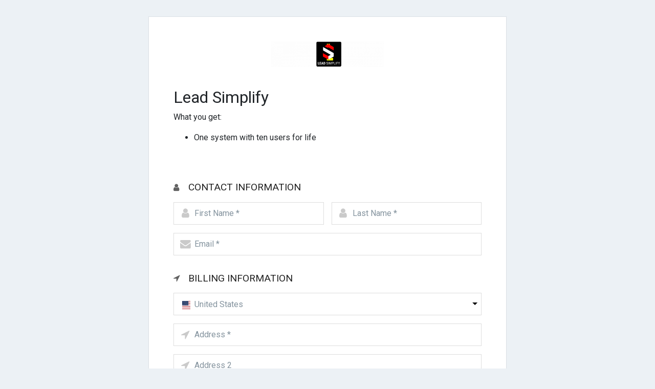

--- FILE ---
content_type: text/html; charset=UTF-8
request_url: https://app.paykickstart.com/checkout/dwq73e0Z6184Mz5QqVzaRKgDrBvAbyQn
body_size: 270584
content:
<!DOCTYPE html>
<!--[if lt IE 7]>
<html class="no-js lt-ie9 lt-ie8 lt-ie7"> <![endif]-->
<!--[if IE 7]>
<html class="no-js lt-ie9 lt-ie8"> <![endif]-->
<!--[if IE 8]>
<html class="no-js lt-ie9"> <![endif]-->
<!--[if gt IE 8]><!-->
<html class="no-js " >
<!--<![endif]-->
<head>
    <meta charset='utf-8'>
    <meta content='IE=edge' http-equiv='X-UA-Compatible'>
    <title>
            Secure Checkout :: Lead Simplify - Lead Simplify - Lifetime Deal
    </title>    <link rel="icon" type="image/vnd.microsoft.icon" href="https://app.paykickstart.com/v2/images/favicon.ico?1769017178.78569710f5abfa71">    <meta content='' name='description'>
    <meta content='' name='author'>
    <meta content='width=device-width, initial-scale=1.0' name='viewport'>

            <style>
.template-hide {
display: none !important;
}
#header-price {
background-color:rgba(0,0,0,0) !important;
color:rgba(33,37,41,1) !important;
}

#header-price a {
color:rgba(33,37,41,1) !important;
}

#clean {
background-color:rgba(236,241,245,1) !important;
}

#plan-name-text {
color:rgba(33,37,41,1) !important;
}

#plan-name-text a {
color:rgba(33,37,41,1) !important;
}

#plan-description-text {
color:rgba(33,37,41,1) !important;
}

#plan-description-text a {
color:rgba(33,37,41,1) !important;
}

#contact-heading-text {
color:rgba(34,34,34,1) !important;
}

#contact-heading-text a {
color:rgba(34,34,34,1) !important;
}

#billing-heading-text {
color:rgba(34,34,34,1) !important;
}

#billing-heading-text a {
color:rgba(34,34,34,1) !important;
}

#multiproduct-heading-text {
color:rgba(34,34,34,1) !important;
}

#multiproduct-heading-text a {
color:rgba(34,34,34,1) !important;
}

#payment-options-heading-text {
color:rgba(34,34,34,1) !important;
}

#payment-options-heading-text a {
color:rgba(34,34,34,1) !important;
}

#payment-heading-text {
color:rgba(34,34,34,1) !important;
}

#payment-heading-text a {
color:rgba(34,34,34,1) !important;
}

#order-summary-heading {
color:rgba(33,37,41,1) !important;
background-color:rgba(0,0,0,0) !important;
}

#order-summary-heading a {
color:rgba(33,37,41,1) !important;
}

#order-bump-block {
background-color:rgba(0,0,0,0) !important;
border-color:rgba(221,221,221,1) !important;
}

#order-bump-icon {
color:rgba(33,37,41,1) !important;
}

#order-bump-icon a {
color:rgba(33,37,41,1) !important;
}

#order-bump-heading {
color:rgba(255,255,255,1) !important;
}

#order-bump-heading a {
color:rgba(255,255,255,1) !important;
}

#order-bump-description {
color:rgb(33,37,41) !important;
}

#order-bump-description a {
color:rgb(33,37,41) !important;
}

#order-bump-price {
color:rgba(34,34,34,1) !important;
background-color:rgba(0,0,0,0) !important;
}

#order-bump-price a {
color:rgba(34,34,34,1) !important;
}

#testimonial-0-content {
color:rgba(33,37,41,1) !important;
}

#testimonial-0-content a {
color:rgba(33,37,41,1) !important;
}

#testimonial-0-name {
color:rgba(33,37,41,1) !important;
}

#testimonial-0-name a {
color:rgba(33,37,41,1) !important;
}

#testimonial-1-content {
color:rgba(33,37,41,1) !important;
}

#testimonial-1-content a {
color:rgba(33,37,41,1) !important;
}

#testimonial-1-name {
color:rgba(33,37,41,1) !important;
}

#testimonial-1-name a {
color:rgba(33,37,41,1) !important;
}

#action-button {
color:rgba(255,255,255,1) !important;
background-color:rgba(0,118,213,1) !important;
border-color:#e14f0f !important;
}

#action-button a {
color:rgba(255,255,255,1) !important;
}

#action-button.hover {
color:rgba(255,255,255,1) !important;
background-color:rgba(0,118,213,1) !important;
border-color:#a73b0b !important;
}

#action-button:hover {
color:rgba(255,255,255,1) !important;
background-color:rgba(0,118,213,1) !important;
border-color:#a73b0b !important;
}

#video-block-title-text {
color:rgba(34,34,34,1) !important;
}

#video-block-title-text a {
color:rgba(34,34,34,1) !important;
}

#form-footer-support-block-text {
color:rgba(33,37,41,1) !important;
}

#form-footer-support-block-text a {
color:rgba(33,37,41,1) !important;
}

#form-footer-support-url-text {
color:rgba(0,123,255,1) !important;
}

#form-footer-support-url-text a {
color:rgba(0,123,255,1) !important;
}

#form-footer-support-email-text {
color:rgba(0,123,255,1) !important;
}

#form-footer-support-email-text a {
color:rgba(0,123,255,1) !important;
}

#form-footer-support-phone-text {
color:rgba(33,37,41,1) !important;
}

#form-footer-support-phone-text a {
color:rgba(33,37,41,1) !important;
}

#body {
background-color:#ecf0f3 !important;
}

#enter_coupon_btn {
background-color:#ffc61e !important;
border-color:#ffffff !important;
}

#enter_coupon_btn:hover {
background-color:#31b0d5 !important;
border-color:#269abc !important;
}

#enter_coupon_btn.hover {
background-color:#31b0d5 !important;
border-color:#269abc !important;
}

.btn-next {
color:rgba(255,255,255,1) !important;
background-color:rgba(0,118,213,1) !important;
border-color:#e14f0f !important;
}

.btn-next a {
color:rgba(255,255,255,1) !important;
}

.btn-next.hover {
color:rgba(255,255,255,1) !important;
background-color:rgba(0,118,213,1) !important;
border-color:#a73b0b !important;
}

.btn-next:hover {
color:rgba(255,255,255,1) !important;
background-color:rgba(0,118,213,1) !important;
border-color:#a73b0b !important;
}

</style>

    
    <meta name="robots" content="noindex, nofollow">

    <script>
    var BASE_URL = 'https://app.paykickstart.com';
    var sessionErrors = null;
    var is_preview = 0;
</script>

            <script>
            var test_mode     = 0;
            var dummy_page    =  0;
            var BASE_URL      = 'https://app.paykickstart.com';
            var sessionErrors = null;
            var is_preview    = 0;
        </script>
    
    <script>
        var EXCEPTION_VAT_COUNTIES = {"GR":"EL","CH":"CHE"};
    </script>

    
    <link href='https://stackpath.bootstrapcdn.com/bootstrap/4.1.2/css/bootstrap.min.css' rel='stylesheet'>
    <link href='https://stackpath.bootstrapcdn.com/font-awesome/4.7.0/css/font-awesome.min.css' crossorigin='anonymous' integrity='sha384-wvfXpqpZZVQGK6TAh5PVlGOfQNHSoD2xbE+QkPxCAFlNEevoEH3Sl0sibVcOQVnN' rel='stylesheet'>
    <link href='https://cdnjs.cloudflare.com/ajax/libs/bootstrap-select/1.12.4/css/bootstrap-select.min.css' rel='stylesheet'>
    
    

            <link href="/checkout/dist/clean.css?id=e244b4f235252434d3d9d9de2fd9ee60" rel="stylesheet">
    
    <script src="https://app.paykickstart.com/js/libs/jquery-3.5.1.min.js" type="text/javascript"></script>
    <script src="https://app.paykickstart.com/js/libs/libphonenumber-max.js"></script>
    <script src="https://app.paykickstart.com/js/libs/mailcheck.min.js"></script>

    <script src="https://app.paykickstart.com/checkout/js/libs/modernizr-2.7.1.min.js" type="text/javascript"></script>
    <script src="https://app.paykickstart.com/checkout/js/plugins.js?t=470123977" type="text/javascript"></script>
    <script src="https://app.paykickstart.com/checkout/js/OrderBumpManager.js?t=2053967526" type="text/javascript" defer></script>
    <script src="https://app.paykickstart.com/checkout/js/GatewayManager.js?t=97411047" type="text/javascript" defer></script>
    <script src="https://app.paykickstart.com/checkout/js/WireTransferManager.js?t=1439489956" type="text/javascript" defer></script>
    <script src="https://app.paykickstart.com/checkout/js/SplitPaymentManager.js?t=905220125" type="text/javascript" defer></script>
    <script src="https://app.paykickstart.com/checkout/js/CouponManager.js?t=3873777" type="text/javascript" defer></script>
    <script src="https://app.paykickstart.com/checkout/js/StateManager.js?t=1865273162" type="text/javascript" defer></script>
    <script src="https://app.paykickstart.com/checkout/js/CountryManager.js?t=189670756" type="text/javascript" defer></script>
    <script src="https://app.paykickstart.com/checkout/js/ShippingManager.js?t=385271808" type="text/javascript" defer></script>
    <script src="https://app.paykickstart.com/checkout/js/BillingManager.js?t=1649441611" type="text/javascript" defer></script>
    <script src="https://app.paykickstart.com/checkout/js/CreditCardManager.js?t=989266441" type="text/javascript" defer></script>
    <script src="https://app.paykickstart.com/checkout/js/CartAbandonmentManager.js?t=635810014" type="text/javascript" defer></script>
    <script src="https://app.paykickstart.com/checkout/js/MailCheckManager.js?t=1980912695" type="text/javascript" defer></script>
    <script src="https://app.paykickstart.com/js/auth/_PhoneManager.js?t=645141583"></script>
    <script src="https://app.paykickstart.com/checkout/js/formance.js?t=1300277159"></script>
    <script src="https://app.paykickstart.com/checkout/js/awesome_form.js"></script>
    <script src="https://app.paykickstart.com/checkout/v2/js/plugins.js"></script>
    <script src="https://app.paykickstart.com/checkout/v2/js/all.js?t=1349580610"></script>
    <script src="https://js.stripe.com/v2/"></script>

            <script>var IS_APPLE_PAY_ENABLED = 0;</script>
    
    
        <script language="javascript">
        (function(){
            if (document.cookie.indexOf('device_pixel_ratio') === -1 && window.devicePixelRatio >= 2) {
                var date = new Date();
                // Timer for cookie, 5 min
                date.setTime(date.getTime() + 300000);

                document.cookie = 'device_pixel_ratio=' + window.devicePixelRatio + ';' +  ' expires=' + date.toUTCString() +'; path=/';
                //if cookies are not blocked, reload the page
                if(document.cookie.indexOf('device_pixel_ratio') !== -1) {
                    window.location.reload();
                }
            }
        })();
    </script>
    
    
        </head>


<body id="clean"
      class="template-value pk-widget-embed clean     no-shipping    no-testimonials   "
      data-editable-group="customize-settings"
      data-editable-heading=" Body Background Color "
      data-editable-attr=" background-color "
      data-checkout-type="checkout"
      data-locale="en"
      data-page="checkout"
      data-checkout-version="v2"
      data-split-pay-cycles=""
      data-base-currency="USD"
      data-base-currency-symbol="$"
      data-active-currency="USD"
      data-active-currency-symbol="$"
      data-is-multiple-currency=""
      data-template-type="1-step"
      data-enable-3ds="1"
      data-enable-unified="1"
      data-enable-local-payment=""
      data-is-recaptcha_enabled="0"
      data-campaign-name="Lead Simplify"
      data-base-country="US"
>

<script src="https://app.paykickstart.com/js/cookies.js"></script>

    <script>
        setCookie( 'pk_cdt_distance', null, { expires: -1, path: window.location.pathname } );
    </script>
    
    
    <div id="base-container" class="container template-value"
        >
        <div id='main-content' role='main'>
            <div class="clean" id="style_9">
                
                <form action='https://app.paykickstart.com/checkout/processing' autocomplete='off'
                      id='frmOrder' method='post' novalidate="novalidate"
                                                                  class='template-value form-horizontal pkwidget-content_container inner-content-form'>

                    <input type="hidden" name="_token" value="pqzGphUEjaAvJaFcre9ukLYUNU98WrF206TyMaX9" autocomplete="off">

                    <input type="hidden" id="hid_funnel" name="funnel" value="dwq73e0Z6184Mz5QqVzaRKgDrBvAbyQn"/>
	<!-- Normal -->
														
							<span id="gateway-name" data-value="stripe"></span>

	<input type="hidden" id="gateway-type" name="gateway-type" value="cc">
			<input type="hidden" id="custom_params" name="custom_params" value=""/>






<input type="hidden" id="required_cfs_personal" value='[]'>
<input type="hidden" id="required_cfs_billing"  value='[]'>
<input type="hidden" id="required_cfs_shipping" value='[]'>
<input type="hidden" id="required_billing_phone_number" value='0'>
<input type="hidden" id="required_shipping_phone_number" value='0'>
<input type="hidden" id="did_you_mean_email" value='Did you mean [email]?'>


	<!-- Gateway keys -->
			<span id="stripeKey" data-value="pk_live_ChYtuZM2bshpDLvqqfOjQdPo00QpN6h6aB"></span>

	

                    
                                            <div id="content-header" class="pkwidget_steps pkwidget-content__header template-value "
    >

            <div class="pk_section__logo">
            <strong class='logo'>
                <img id="campaign-logo"
    alt="Lead Simplify" 
    src="https://s3.amazonaws.com/img.paykickstart.com/plan_logos/PoNQ3ofThmV4_small.png"
            class="product_logo template-value"
    />            </strong>
        </div>
    
    
            <div id="header-price"
             class='pk_section_total_block_header template-value'
             data-editable-group="header-settings"
             data-editable-heading="Header Price Background Color,Header Price Color"
             data-editable-attr="background-color,color">
            <b>Today's Payment</b>
            <span class="payment_due value">
    <b class='currency currency-name'>USD</b>
    $1,000.00
</span>

        </div>
    </div>
                    
                        <div id="panel-heading"
         class='pkwidget_steps pkwidget-content__product_details  template-value '
                data-editable-group="customize-settings"
    data-editable-heading="Main Heading Section"
    data-editable-attr="show"
    data-editable-allow-hide="true"
>
        <div class='pk-section pk_section__product'>
            <div class="panel-heading">
                <div id="product-image-alignment"
                     class="hidden d-none template-value"
                     data-editable-group="customize-settings"
                     data-editable-heading="Product Image Alignment"
                     data-editable-attr="radio-class"
                     data-editable-selected=" product-image--center "
                     data-editable-options='Left,product-image--left|Center,product-image--center'
                     
                     data-editable-target=".product_details--wrapper">
                </div>

                <div class="product_details--wrapper  product-image--center ">
                    <img id="product-image"
                         class="media-object template-value  template-hide "
                         style=""
                         src=" https://app.paykickstart.com/checkout/1-step/images/ebook-placeholder-new.png "
                         data-editable-image-command="changeImage"
                         data-editable-original-src="/checkout/1-step/images/ebook-placeholder-new.png"
                         data-editable-default=" 0 "
                         data-editable-link="#panel-heading"
                         data-editable-group="customize-settings"
                         data-editable-attr="show,image"
                         data-editable-delete-url="/ajax/delete/product/image"
                         data-column="product_image"
                         data-url="/ajax/save/product/image"
                             data-editable-heading="Product Image (450 X 600) px"
    data-editable-image-size="450x600"
                         alt="Lead Simplify - Lifetime Deal">

                    <div class="product_details--body">
                        <h2 id="plan-name"
                            class="media-heading template-value "
                                data-editable-group="customize-settings"
    data-editable-heading="Product Main Heading"
    data-editable-attr="show"
    data-editable-allow-hide="true"
                            data-editable-link="#panel-heading">
                            <div id="plan-name-text"
                               class="editable template-value"
                               style="display: inline;"
                                   data-editable-group="customize-settings"
    data-editable-heading="Product Heading Text Color"
    data-editable-attr="color"
    data-editable-allow-hide="true"
    data-editable-link="#plan-name"
                               >
                                Lead Simplify                             </div>
                        </h2>

                        <div id="plan-description"
                             class="template-value "
                                 data-editable-group="customize-settings"
    data-editable-heading="Product Description"
    data-editable-attr="show"
    data-editable-allow-hide="true"
                             data-editable-link="#panel-heading">
                            <div id="plan-description-text"
                               class="editable template-value"
                                   data-editable-group="customize-settings"
    data-editable-heading="Product Description Text Color"
    data-editable-attr="color"
    data-editable-allow-hide="true"
    data-editable-link="#plan-description"
>
                                <p>What you get:&nbsp;</p>

<ul>
	<li>One system with ten users for life</li>
</ul>

<p>&nbsp;</p>                             </div>
                        </div>
                    </div>
                </div>
            </div>
        </div>
    </div>
<div id="testimonials"
         class="pkwidget_steps pkwidget-content__testimonials template-value  template-hide "
         data-editable-group="testimonials-settings"
         data-editable-heading=" Testimonial Block "
         data-editable-attr=" show ">

        <div class='pk-section pk_section__testimonials'>
            <div id="testimonial-heading-wrap"
                 class="form-title template-value  template-hide "
                 data-editable-group="testimonials-settings"
                 data-editable-heading="Testimonial Heading"
                 data-editable-attr="show"
                 data-editable-link="#testimonials">
                <i class="fa fa-comments"></i>
                <h2 id="testimonials-heading"
                    class="editable text-uppercase"> What our Members Are Saying </h2>
            </div>

            <div id="testimonial-block">
                                                        <div id="testimonial-0"
     class="testimonial testimonial-box template-value  template-hide "
     data-editable-group="testimonials-settings"
     data-editable-attr="show"
     data-editable-link="#testimonials"
     data-editable-heading="Testimonial 1">

    <img id="testimonial-0-image"
         class="author template-value"
         style="width: 86px;"
         src=" https://randomuser.me/api/portraits/women/46.jpg "
         data-record-id=" 79737 "
         data-editable-image-command="changeImage"
         data-editable-group="testimonials-settings"
         data-editable-attr="image"
         data-editable-delete-url="/ajax/delete/testimonial/image"
         data-url="/ajax/save/testimonial"
         data-editable-original-src=" https://randomuser.me/api/portraits/women/46.jpg "
         data-editable-default=" 0 "
         data-editable-link="#testimonial-0"
         data-editable-heading="Testimonial 1 Image (86 X 86) px"
         alt="Theodora Cronin"/>

    <blockquote>
        <div id="testimonial-0-content"
             data-record-id=" 79737 "
             class="editable testimonial-text template-value"
             data-editable-group="testimonials-settings"
             data-editable-attr="color"
             data-editable-allow-hide="true"
             data-editable-heading="Testimonial 1 Testimonial Color"
             data-editable-link="#testimonial-0">Omnis dolor repellendus. Temporibus autem quibusdam et aut officiis debitis aut rerum necessitatibus saepe eveniet ut et voluptates repudiandae sint et molestiae non recusandae.</div>

        <div id="testimonial-0-name"
             data-record-id=" 79737 "
             class="editable testimonial-user-name template-value"
             data-editable-group="testimonials-settings"
             data-editable-attr="color"
             data-editable-allow-hide="true"
             data-editable-heading="Testimonial 1 Name Color"
             data-editable-link="#testimonial-0">Theodora Cronin</div>
    </blockquote>
</div>                                                        <div id="testimonial-1"
     class="testimonial testimonial-box template-value  template-hide "
     data-editable-group="testimonials-settings"
     data-editable-attr="show"
     data-editable-link="#testimonials"
     data-editable-heading="Testimonial 2">

    <img id="testimonial-1-image"
         class="author template-value"
         style="width: 86px;"
         src=" https://randomuser.me/api/portraits/women/15.jpg "
         data-record-id=" 79738 "
         data-editable-image-command="changeImage"
         data-editable-group="testimonials-settings"
         data-editable-attr="image"
         data-editable-delete-url="/ajax/delete/testimonial/image"
         data-url="/ajax/save/testimonial"
         data-editable-original-src=" https://randomuser.me/api/portraits/women/15.jpg "
         data-editable-default=" 0 "
         data-editable-link="#testimonial-1"
         data-editable-heading="Testimonial 2 Image (86 X 86) px"
         alt="Benedict Nienow"/>

    <blockquote>
        <div id="testimonial-1-content"
             data-record-id=" 79738 "
             class="editable testimonial-text template-value"
             data-editable-group="testimonials-settings"
             data-editable-attr="color"
             data-editable-allow-hide="true"
             data-editable-heading="Testimonial 2 Testimonial Color"
             data-editable-link="#testimonial-1">Sed ut perspiciatis unde omnis iste natus error sit voluptatem accusantium doloremque laudantium, totam rem aperiam, eaque ipsa quae ab illo inventore veritatis et quasi architecto beatae vitae dicta sunt explicabo.</div>

        <div id="testimonial-1-name"
             data-record-id=" 79738 "
             class="editable testimonial-user-name template-value"
             data-editable-group="testimonials-settings"
             data-editable-attr="color"
             data-editable-allow-hide="true"
             data-editable-heading="Testimonial 2 Name Color"
             data-editable-link="#testimonial-1">Benedict Nienow</div>
    </blockquote>
</div>                            </div>
        </div>
    </div>


<div class='pkwidget_steps pkwidget-content__user_details'>
    <div id="video-block"
         class="pkwidget-content_wrapper template-value
             template-hide              type-fixed "
         data-editable-group="video-settings"
         data-editable-heading="Video"
         data-editable-attr="show"
         data-editable-allow-hide="true"
         data-editable-link="#video">

        <div id="video-block-inner"
             class="pk-section pk_section__video  fixed-top-left ">
            <div id="video-block-title"
                 class="form-title template-value  template-hide "
                 data-editable-group="video-settings"
                 data-editable-heading="Video Title"
                 data-editable-attr="show"
                 data-editable-allow-hide="true"
                 data-editable-link="#video-block">
                <i class="fa fa-play"></i>
                <h2 id="video-block-title-text"
                       class="editable template-value"
                       data-editable-group="video-settings"
                       data-editable-heading="Video Title Color"
                       data-editable-attr="color"
                       data-editable-allow-hide="true"
                       data-editable-link="#video-block-title">
                                            Video Title
                                    </h2>
            </div> 

            <div class='form-group form-group-video video-container '>
                <div id="video-embed-code"
                     class="html-script-box template-value"
                     data-editable-group="video-settings"
                     data-editable-heading="Embed video"
                     data-editable-attr="script"
                     data-editable-allow-hide="false"
                     data-editable-link="#video-block">
                                            
                                    </div>
            </div>

            <div id="video-position-type"
                 class="hidden d-none template-value"
                 data-editable-group="video-settings"
                 data-editable-heading="Video Placement Type"
                 data-editable-attr="radio-class"
                 data-editable-selected=" type-fixed "
                 data-editable-options="Float,type-fixed|Fixed,type-float"
                 data-editable-target="#video-block"
                 data-editable-link="#video-block">
                <div id="video-position"
                     class="hidden d-none template-value "
                     data-editable-group="video-settings"
                     data-editable-heading="Video Placement"
                     data-editable-attr="radio-class-table"
                     data-editable-selected=" fixed-top-left "
                     data-editable-options="Top Left,fixed-top-left|Top Right,fixed-top-right|Bottom Left,fixed-bottom-left|Bottom Right,fixed-bottom-right"
                     data-editable-target="#video-block-inner"
                     data-editable-link-value-show="type-fixed"
                     data-editable-link="#video-position-type">
                </div>
            </div>
        </div>
    </div>

    <div class='pkwidget_step_label'>
        <b class='step'>1</b>
        Contact Information    </div>

    <div class='pkwidget-content_wrapper'>
        <div class='pk-section pk_section__contact'>
    <div id="contact-heading"
        class="form-title template-value text-uppercase "
        data-editable-group="customize-settings"
        data-editable-heading="Contact Heading"
        data-editable-attr="show"
        data-editable-allow-hide="false">
        <i class="fa fa-user"></i>
        <h2 id="contact-heading-text"
        class="editable template-value text-uppercase"
        data-editable-group="customize-settings"
        data-editable-heading="Contact Heading Text Color"
        data-editable-attr="color"
        data-editable-allow-hide="false">
         Contact Information         </h2>
    </div>
    <div class="input-set-wrapper">
                        <div class="dual-form-group">
            <div class="form-group field ">
                <i class="fa fa-user" aria-hidden="true"></i>
                                <input class="form-control" id='first_name' name="first_name" type="text"
                value="" placeholder="First Name *"
                tabindex="1">
                            </div>
            <div class="form-group field ">
                <i class="fa fa-user" aria-hidden="true"></i>
                                <input class="form-control" id='last_name' name="last_name" type="text"
                value="" placeholder="Last Name *"
                tabindex="1">
                            </div>
        </div>
                        <div class="form-group field ">
            <i class="fa fa-envelope" aria-hidden="true"></i>
                        <input class="form-control" id='email' type='email' name="email" value=""
            placeholder="Email *"
            tabindex="1">
                    </div>

        
            </div>
</div>


    </div>

            <div class='pkwidget-content_wrapper'>
            <div id="customer-addresses" class='pk_section__addresses pk-section'>
                    <div class='pk_section__billing_address'>
                <div id="billing-heading"
                     class="form-title template-value text-uppercase "
                     data-editable-group="customize-settings"
                     data-editable-heading="Billing Heading"
                     data-editable-attr="show"
                     data-editable-allow-hide="false">
                    <i class="fa fa-location-arrow"></i>
                    <h2 id="billing-heading-text"
                           class="editable template-value text-uppercase"
                           data-editable-group="customize-settings"
                           data-editable-heading="Billing Heading Text Color"
                           data-editable-attr="color"
                           data-editable-allow-hide="false">
                         Billing Information                     </h2>
                </div>

                <div class='pk_address_content'>
                    <div class='form-group form-group-dropdown billing_country '>
        <label class='sr-only'>
            Country        </label>

        <select id="billing_country" name="billing_country"
                class='custom_dropdown selectpicker dropdowncheckout'
                data-live-search='true'
                data-type="billing"
                data-width='100%'
                data-input-style=""
                data-state-view="checkout.v2._parts.state"
                tabindex="1">

            <option value='' >
                Select Country *
            </option>

                            <option data-icon='glyphicon flag-icon flag-icon-af flag-icon-squared'
                        value='AF'
                        >
                    Afghanistan
                </option>
                            <option data-icon='glyphicon flag-icon flag-icon-ax flag-icon-squared'
                        value='AX'
                        >
                    Åland
                </option>
                            <option data-icon='glyphicon flag-icon flag-icon-al flag-icon-squared'
                        value='AL'
                        >
                    Albania
                </option>
                            <option data-icon='glyphicon flag-icon flag-icon-dz flag-icon-squared'
                        value='DZ'
                        >
                    Algeria
                </option>
                            <option data-icon='glyphicon flag-icon flag-icon-as flag-icon-squared'
                        value='AS'
                        >
                    American Samoa
                </option>
                            <option data-icon='glyphicon flag-icon flag-icon-ad flag-icon-squared'
                        value='AD'
                        >
                    Andorra
                </option>
                            <option data-icon='glyphicon flag-icon flag-icon-ao flag-icon-squared'
                        value='AO'
                        >
                    Angola
                </option>
                            <option data-icon='glyphicon flag-icon flag-icon-ai flag-icon-squared'
                        value='AI'
                        >
                    Anguilla
                </option>
                            <option data-icon='glyphicon flag-icon flag-icon-aq flag-icon-squared'
                        value='AQ'
                        >
                    Antarctica
                </option>
                            <option data-icon='glyphicon flag-icon flag-icon-ag flag-icon-squared'
                        value='AG'
                        >
                    Antigua and Barbuda
                </option>
                            <option data-icon='glyphicon flag-icon flag-icon-ar flag-icon-squared'
                        value='AR'
                        >
                    Argentina
                </option>
                            <option data-icon='glyphicon flag-icon flag-icon-am flag-icon-squared'
                        value='AM'
                        >
                    Armenia
                </option>
                            <option data-icon='glyphicon flag-icon flag-icon-aw flag-icon-squared'
                        value='AW'
                        >
                    Aruba
                </option>
                            <option data-icon='glyphicon flag-icon flag-icon-au flag-icon-squared'
                        value='AU'
                        >
                    Australia
                </option>
                            <option data-icon='glyphicon flag-icon flag-icon-at flag-icon-squared'
                        value='AT'
                        >
                    Austria
                </option>
                            <option data-icon='glyphicon flag-icon flag-icon-az flag-icon-squared'
                        value='AZ'
                        >
                    Azerbaijan
                </option>
                            <option data-icon='glyphicon flag-icon flag-icon-bs flag-icon-squared'
                        value='BS'
                        >
                    Bahamas
                </option>
                            <option data-icon='glyphicon flag-icon flag-icon-bh flag-icon-squared'
                        value='BH'
                        >
                    Bahrain
                </option>
                            <option data-icon='glyphicon flag-icon flag-icon-bd flag-icon-squared'
                        value='BD'
                        >
                    Bangladesh
                </option>
                            <option data-icon='glyphicon flag-icon flag-icon-bb flag-icon-squared'
                        value='BB'
                        >
                    Barbados
                </option>
                            <option data-icon='glyphicon flag-icon flag-icon-by flag-icon-squared'
                        value='BY'
                        >
                    Belarus
                </option>
                            <option data-icon='glyphicon flag-icon flag-icon-be flag-icon-squared'
                        value='BE'
                        >
                    Belgium
                </option>
                            <option data-icon='glyphicon flag-icon flag-icon-bz flag-icon-squared'
                        value='BZ'
                        >
                    Belize
                </option>
                            <option data-icon='glyphicon flag-icon flag-icon-bj flag-icon-squared'
                        value='BJ'
                        >
                    Benin
                </option>
                            <option data-icon='glyphicon flag-icon flag-icon-bm flag-icon-squared'
                        value='BM'
                        >
                    Bermuda
                </option>
                            <option data-icon='glyphicon flag-icon flag-icon-bt flag-icon-squared'
                        value='BT'
                        >
                    Bhutan
                </option>
                            <option data-icon='glyphicon flag-icon flag-icon-bo flag-icon-squared'
                        value='BO'
                        >
                    Bolivia
                </option>
                            <option data-icon='glyphicon flag-icon flag-icon-bq flag-icon-squared'
                        value='BQ'
                        >
                    Bonaire, Sint Eustatius, and Saba
                </option>
                            <option data-icon='glyphicon flag-icon flag-icon-ba flag-icon-squared'
                        value='BA'
                        >
                    Bosnia and Herzegovina
                </option>
                            <option data-icon='glyphicon flag-icon flag-icon-bw flag-icon-squared'
                        value='BW'
                        >
                    Botswana
                </option>
                            <option data-icon='glyphicon flag-icon flag-icon-br flag-icon-squared'
                        value='BR'
                        >
                    Brazil
                </option>
                            <option data-icon='glyphicon flag-icon flag-icon-io flag-icon-squared'
                        value='IO'
                        >
                    British Indian Ocean Territory
                </option>
                            <option data-icon='glyphicon flag-icon flag-icon-vg flag-icon-squared'
                        value='VG'
                        >
                    British Virgin Islands
                </option>
                            <option data-icon='glyphicon flag-icon flag-icon-bn flag-icon-squared'
                        value='BN'
                        >
                    Brunei
                </option>
                            <option data-icon='glyphicon flag-icon flag-icon-bg flag-icon-squared'
                        value='BG'
                        >
                    Bulgaria
                </option>
                            <option data-icon='glyphicon flag-icon flag-icon-bf flag-icon-squared'
                        value='BF'
                        >
                    Burkina Faso
                </option>
                            <option data-icon='glyphicon flag-icon flag-icon-bi flag-icon-squared'
                        value='BI'
                        >
                    Burundi
                </option>
                            <option data-icon='glyphicon flag-icon flag-icon-kh flag-icon-squared'
                        value='KH'
                        >
                    Cambodia
                </option>
                            <option data-icon='glyphicon flag-icon flag-icon-cm flag-icon-squared'
                        value='CM'
                        >
                    Cameroon
                </option>
                            <option data-icon='glyphicon flag-icon flag-icon-ca flag-icon-squared'
                        value='CA'
                        >
                    Canada
                </option>
                            <option data-icon='glyphicon flag-icon flag-icon-cv flag-icon-squared'
                        value='CV'
                        >
                    Cape Verde
                </option>
                            <option data-icon='glyphicon flag-icon flag-icon-ky flag-icon-squared'
                        value='KY'
                        >
                    Cayman Islands
                </option>
                            <option data-icon='glyphicon flag-icon flag-icon-cf flag-icon-squared'
                        value='CF'
                        >
                    Central African Republic
                </option>
                            <option data-icon='glyphicon flag-icon flag-icon-td flag-icon-squared'
                        value='TD'
                        >
                    Chad
                </option>
                            <option data-icon='glyphicon flag-icon flag-icon-cl flag-icon-squared'
                        value='CL'
                        >
                    Chile
                </option>
                            <option data-icon='glyphicon flag-icon flag-icon-cn flag-icon-squared'
                        value='CN'
                        >
                    China
                </option>
                            <option data-icon='glyphicon flag-icon flag-icon-cx flag-icon-squared'
                        value='CX'
                        >
                    Christmas Island
                </option>
                            <option data-icon='glyphicon flag-icon flag-icon-cc flag-icon-squared'
                        value='CC'
                        >
                    Cocos [Keeling] Islands
                </option>
                            <option data-icon='glyphicon flag-icon flag-icon-co flag-icon-squared'
                        value='CO'
                        >
                    Colombia
                </option>
                            <option data-icon='glyphicon flag-icon flag-icon-km flag-icon-squared'
                        value='KM'
                        >
                    Comoros
                </option>
                            <option data-icon='glyphicon flag-icon flag-icon-cd flag-icon-squared'
                        value='CD'
                        >
                    Congo
                </option>
                            <option data-icon='glyphicon flag-icon flag-icon-ck flag-icon-squared'
                        value='CK'
                        >
                    Cook Islands
                </option>
                            <option data-icon='glyphicon flag-icon flag-icon-cr flag-icon-squared'
                        value='CR'
                        >
                    Costa Rica
                </option>
                            <option data-icon='glyphicon flag-icon flag-icon-hr flag-icon-squared'
                        value='HR'
                        >
                    Croatia
                </option>
                            <option data-icon='glyphicon flag-icon flag-icon-cu flag-icon-squared'
                        value='CU'
                        >
                    Cuba
                </option>
                            <option data-icon='glyphicon flag-icon flag-icon-cw flag-icon-squared'
                        value='CW'
                        >
                    Curaçao
                </option>
                            <option data-icon='glyphicon flag-icon flag-icon-cy flag-icon-squared'
                        value='CY'
                        >
                    Cyprus
                </option>
                            <option data-icon='glyphicon flag-icon flag-icon-cz flag-icon-squared'
                        value='CZ'
                        >
                    Czechia
                </option>
                            <option data-icon='glyphicon flag-icon flag-icon-dk flag-icon-squared'
                        value='DK'
                        >
                    Denmark
                </option>
                            <option data-icon='glyphicon flag-icon flag-icon-dj flag-icon-squared'
                        value='DJ'
                        >
                    Djibouti
                </option>
                            <option data-icon='glyphicon flag-icon flag-icon-dm flag-icon-squared'
                        value='DM'
                        >
                    Dominica
                </option>
                            <option data-icon='glyphicon flag-icon flag-icon-do flag-icon-squared'
                        value='DO'
                        >
                    Dominican Republic
                </option>
                            <option data-icon='glyphicon flag-icon flag-icon-tl flag-icon-squared'
                        value='TL'
                        >
                    East Timor
                </option>
                            <option data-icon='glyphicon flag-icon flag-icon-ec flag-icon-squared'
                        value='EC'
                        >
                    Ecuador
                </option>
                            <option data-icon='glyphicon flag-icon flag-icon-eg flag-icon-squared'
                        value='EG'
                        >
                    Egypt
                </option>
                            <option data-icon='glyphicon flag-icon flag-icon-sv flag-icon-squared'
                        value='SV'
                        >
                    El Salvador
                </option>
                            <option data-icon='glyphicon flag-icon flag-icon-gq flag-icon-squared'
                        value='GQ'
                        >
                    Equatorial Guinea
                </option>
                            <option data-icon='glyphicon flag-icon flag-icon-er flag-icon-squared'
                        value='ER'
                        >
                    Eritrea
                </option>
                            <option data-icon='glyphicon flag-icon flag-icon-ee flag-icon-squared'
                        value='EE'
                        >
                    Estonia
                </option>
                            <option data-icon='glyphicon flag-icon flag-icon-et flag-icon-squared'
                        value='ET'
                        >
                    Ethiopia
                </option>
                            <option data-icon='glyphicon flag-icon flag-icon-fk flag-icon-squared'
                        value='FK'
                        >
                    Falkland Islands
                </option>
                            <option data-icon='glyphicon flag-icon flag-icon-fo flag-icon-squared'
                        value='FO'
                        >
                    Faroe Islands
                </option>
                            <option data-icon='glyphicon flag-icon flag-icon-fm flag-icon-squared'
                        value='FM'
                        >
                    Federated States of Micronesia
                </option>
                            <option data-icon='glyphicon flag-icon flag-icon-fj flag-icon-squared'
                        value='FJ'
                        >
                    Fiji
                </option>
                            <option data-icon='glyphicon flag-icon flag-icon-fi flag-icon-squared'
                        value='FI'
                        >
                    Finland
                </option>
                            <option data-icon='glyphicon flag-icon flag-icon-fr flag-icon-squared'
                        value='FR'
                        >
                    France
                </option>
                            <option data-icon='glyphicon flag-icon flag-icon-gf flag-icon-squared'
                        value='GF'
                        >
                    French Guiana
                </option>
                            <option data-icon='glyphicon flag-icon flag-icon-pf flag-icon-squared'
                        value='PF'
                        >
                    French Polynesia
                </option>
                            <option data-icon='glyphicon flag-icon flag-icon-tf flag-icon-squared'
                        value='TF'
                        >
                    French Southern Territories
                </option>
                            <option data-icon='glyphicon flag-icon flag-icon-ga flag-icon-squared'
                        value='GA'
                        >
                    Gabon
                </option>
                            <option data-icon='glyphicon flag-icon flag-icon-gm flag-icon-squared'
                        value='GM'
                        >
                    Gambia
                </option>
                            <option data-icon='glyphicon flag-icon flag-icon-ge flag-icon-squared'
                        value='GE'
                        >
                    Georgia
                </option>
                            <option data-icon='glyphicon flag-icon flag-icon-de flag-icon-squared'
                        value='DE'
                        >
                    Germany
                </option>
                            <option data-icon='glyphicon flag-icon flag-icon-gh flag-icon-squared'
                        value='GH'
                        >
                    Ghana
                </option>
                            <option data-icon='glyphicon flag-icon flag-icon-gi flag-icon-squared'
                        value='GI'
                        >
                    Gibraltar
                </option>
                            <option data-icon='glyphicon flag-icon flag-icon-el flag-icon-squared'
                        value='EL'
                        >
                    Greece
                </option>
                            <option data-icon='glyphicon flag-icon flag-icon-gl flag-icon-squared'
                        value='GL'
                        >
                    Greenland
                </option>
                            <option data-icon='glyphicon flag-icon flag-icon-gd flag-icon-squared'
                        value='GD'
                        >
                    Grenada
                </option>
                            <option data-icon='glyphicon flag-icon flag-icon-gp flag-icon-squared'
                        value='GP'
                        >
                    Guadeloupe
                </option>
                            <option data-icon='glyphicon flag-icon flag-icon-gu flag-icon-squared'
                        value='GU'
                        >
                    Guam
                </option>
                            <option data-icon='glyphicon flag-icon flag-icon-gt flag-icon-squared'
                        value='GT'
                        >
                    Guatemala
                </option>
                            <option data-icon='glyphicon flag-icon flag-icon-gg flag-icon-squared'
                        value='GG'
                        >
                    Guernsey
                </option>
                            <option data-icon='glyphicon flag-icon flag-icon-gn flag-icon-squared'
                        value='GN'
                        >
                    Guinea
                </option>
                            <option data-icon='glyphicon flag-icon flag-icon-gw flag-icon-squared'
                        value='GW'
                        >
                    Guinea-Bissau
                </option>
                            <option data-icon='glyphicon flag-icon flag-icon-gy flag-icon-squared'
                        value='GY'
                        >
                    Guyana
                </option>
                            <option data-icon='glyphicon flag-icon flag-icon-ht flag-icon-squared'
                        value='HT'
                        >
                    Haiti
                </option>
                            <option data-icon='glyphicon flag-icon flag-icon-jo flag-icon-squared'
                        value='JO'
                        >
                    Hashemite Kingdom of Jordan
                </option>
                            <option data-icon='glyphicon flag-icon flag-icon-hn flag-icon-squared'
                        value='HN'
                        >
                    Honduras
                </option>
                            <option data-icon='glyphicon flag-icon flag-icon-hk flag-icon-squared'
                        value='HK'
                        >
                    Hong Kong
                </option>
                            <option data-icon='glyphicon flag-icon flag-icon-hu flag-icon-squared'
                        value='HU'
                        >
                    Hungary
                </option>
                            <option data-icon='glyphicon flag-icon flag-icon-is flag-icon-squared'
                        value='IS'
                        >
                    Iceland
                </option>
                            <option data-icon='glyphicon flag-icon flag-icon-in flag-icon-squared'
                        value='IN'
                        >
                    India
                </option>
                            <option data-icon='glyphicon flag-icon flag-icon-id flag-icon-squared'
                        value='ID'
                        >
                    Indonesia
                </option>
                            <option data-icon='glyphicon flag-icon flag-icon-ir flag-icon-squared'
                        value='IR'
                        >
                    Iran
                </option>
                            <option data-icon='glyphicon flag-icon flag-icon-iq flag-icon-squared'
                        value='IQ'
                        >
                    Iraq
                </option>
                            <option data-icon='glyphicon flag-icon flag-icon-ie flag-icon-squared'
                        value='IE'
                        >
                    Ireland
                </option>
                            <option data-icon='glyphicon flag-icon flag-icon-im flag-icon-squared'
                        value='IM'
                        >
                    Isle of Man
                </option>
                            <option data-icon='glyphicon flag-icon flag-icon-il flag-icon-squared'
                        value='IL'
                        >
                    Israel
                </option>
                            <option data-icon='glyphicon flag-icon flag-icon-it flag-icon-squared'
                        value='IT'
                        >
                    Italy
                </option>
                            <option data-icon='glyphicon flag-icon flag-icon-ci flag-icon-squared'
                        value='CI'
                        >
                    Ivory Coast
                </option>
                            <option data-icon='glyphicon flag-icon flag-icon-jm flag-icon-squared'
                        value='JM'
                        >
                    Jamaica
                </option>
                            <option data-icon='glyphicon flag-icon flag-icon-jp flag-icon-squared'
                        value='JP'
                        >
                    Japan
                </option>
                            <option data-icon='glyphicon flag-icon flag-icon-je flag-icon-squared'
                        value='JE'
                        >
                    Jersey
                </option>
                            <option data-icon='glyphicon flag-icon flag-icon-kz flag-icon-squared'
                        value='KZ'
                        >
                    Kazakhstan
                </option>
                            <option data-icon='glyphicon flag-icon flag-icon-ke flag-icon-squared'
                        value='KE'
                        >
                    Kenya
                </option>
                            <option data-icon='glyphicon flag-icon flag-icon-ki flag-icon-squared'
                        value='KI'
                        >
                    Kiribati
                </option>
                            <option data-icon='glyphicon flag-icon flag-icon-xk flag-icon-squared'
                        value='XK'
                        >
                    Kosovo
                </option>
                            <option data-icon='glyphicon flag-icon flag-icon-kw flag-icon-squared'
                        value='KW'
                        >
                    Kuwait
                </option>
                            <option data-icon='glyphicon flag-icon flag-icon-kg flag-icon-squared'
                        value='KG'
                        >
                    Kyrgyzstan
                </option>
                            <option data-icon='glyphicon flag-icon flag-icon-la flag-icon-squared'
                        value='LA'
                        >
                    Laos
                </option>
                            <option data-icon='glyphicon flag-icon flag-icon-lv flag-icon-squared'
                        value='LV'
                        >
                    Latvia
                </option>
                            <option data-icon='glyphicon flag-icon flag-icon-lb flag-icon-squared'
                        value='LB'
                        >
                    Lebanon
                </option>
                            <option data-icon='glyphicon flag-icon flag-icon-ls flag-icon-squared'
                        value='LS'
                        >
                    Lesotho
                </option>
                            <option data-icon='glyphicon flag-icon flag-icon-lr flag-icon-squared'
                        value='LR'
                        >
                    Liberia
                </option>
                            <option data-icon='glyphicon flag-icon flag-icon-ly flag-icon-squared'
                        value='LY'
                        >
                    Libya
                </option>
                            <option data-icon='glyphicon flag-icon flag-icon-li flag-icon-squared'
                        value='LI'
                        >
                    Liechtenstein
                </option>
                            <option data-icon='glyphicon flag-icon flag-icon-lu flag-icon-squared'
                        value='LU'
                        >
                    Luxembourg
                </option>
                            <option data-icon='glyphicon flag-icon flag-icon-mo flag-icon-squared'
                        value='MO'
                        >
                    Macao
                </option>
                            <option data-icon='glyphicon flag-icon flag-icon-mk flag-icon-squared'
                        value='MK'
                        >
                    Macedonia
                </option>
                            <option data-icon='glyphicon flag-icon flag-icon-mg flag-icon-squared'
                        value='MG'
                        >
                    Madagascar
                </option>
                            <option data-icon='glyphicon flag-icon flag-icon-mw flag-icon-squared'
                        value='MW'
                        >
                    Malawi
                </option>
                            <option data-icon='glyphicon flag-icon flag-icon-my flag-icon-squared'
                        value='MY'
                        >
                    Malaysia
                </option>
                            <option data-icon='glyphicon flag-icon flag-icon-mv flag-icon-squared'
                        value='MV'
                        >
                    Maldives
                </option>
                            <option data-icon='glyphicon flag-icon flag-icon-ml flag-icon-squared'
                        value='ML'
                        >
                    Mali
                </option>
                            <option data-icon='glyphicon flag-icon flag-icon-mt flag-icon-squared'
                        value='MT'
                        >
                    Malta
                </option>
                            <option data-icon='glyphicon flag-icon flag-icon-mh flag-icon-squared'
                        value='MH'
                        >
                    Marshall Islands
                </option>
                            <option data-icon='glyphicon flag-icon flag-icon-mq flag-icon-squared'
                        value='MQ'
                        >
                    Martinique
                </option>
                            <option data-icon='glyphicon flag-icon flag-icon-mr flag-icon-squared'
                        value='MR'
                        >
                    Mauritania
                </option>
                            <option data-icon='glyphicon flag-icon flag-icon-mu flag-icon-squared'
                        value='MU'
                        >
                    Mauritius
                </option>
                            <option data-icon='glyphicon flag-icon flag-icon-yt flag-icon-squared'
                        value='YT'
                        >
                    Mayotte
                </option>
                            <option data-icon='glyphicon flag-icon flag-icon-mx flag-icon-squared'
                        value='MX'
                        >
                    Mexico
                </option>
                            <option data-icon='glyphicon flag-icon flag-icon-mc flag-icon-squared'
                        value='MC'
                        >
                    Monaco
                </option>
                            <option data-icon='glyphicon flag-icon flag-icon-mn flag-icon-squared'
                        value='MN'
                        >
                    Mongolia
                </option>
                            <option data-icon='glyphicon flag-icon flag-icon-me flag-icon-squared'
                        value='ME'
                        >
                    Montenegro
                </option>
                            <option data-icon='glyphicon flag-icon flag-icon-ms flag-icon-squared'
                        value='MS'
                        >
                    Montserrat
                </option>
                            <option data-icon='glyphicon flag-icon flag-icon-ma flag-icon-squared'
                        value='MA'
                        >
                    Morocco
                </option>
                            <option data-icon='glyphicon flag-icon flag-icon-mz flag-icon-squared'
                        value='MZ'
                        >
                    Mozambique
                </option>
                            <option data-icon='glyphicon flag-icon flag-icon-mm flag-icon-squared'
                        value='MM'
                        >
                    Myanmar [Burma]
                </option>
                            <option data-icon='glyphicon flag-icon flag-icon-na flag-icon-squared'
                        value='NA'
                        >
                    Namibia
                </option>
                            <option data-icon='glyphicon flag-icon flag-icon-nr flag-icon-squared'
                        value='NR'
                        >
                    Nauru
                </option>
                            <option data-icon='glyphicon flag-icon flag-icon-np flag-icon-squared'
                        value='NP'
                        >
                    Nepal
                </option>
                            <option data-icon='glyphicon flag-icon flag-icon-nl flag-icon-squared'
                        value='NL'
                        >
                    Netherlands
                </option>
                            <option data-icon='glyphicon flag-icon flag-icon-nc flag-icon-squared'
                        value='NC'
                        >
                    New Caledonia
                </option>
                            <option data-icon='glyphicon flag-icon flag-icon-nz flag-icon-squared'
                        value='NZ'
                        >
                    New Zealand
                </option>
                            <option data-icon='glyphicon flag-icon flag-icon-ni flag-icon-squared'
                        value='NI'
                        >
                    Nicaragua
                </option>
                            <option data-icon='glyphicon flag-icon flag-icon-ne flag-icon-squared'
                        value='NE'
                        >
                    Niger
                </option>
                            <option data-icon='glyphicon flag-icon flag-icon-ng flag-icon-squared'
                        value='NG'
                        >
                    Nigeria
                </option>
                            <option data-icon='glyphicon flag-icon flag-icon-nu flag-icon-squared'
                        value='NU'
                        >
                    Niue
                </option>
                            <option data-icon='glyphicon flag-icon flag-icon-nf flag-icon-squared'
                        value='NF'
                        >
                    Norfolk Island
                </option>
                            <option data-icon='glyphicon flag-icon flag-icon-kp flag-icon-squared'
                        value='KP'
                        >
                    North Korea
                </option>
                            <option data-icon='glyphicon flag-icon flag-icon-mp flag-icon-squared'
                        value='MP'
                        >
                    Northern Mariana Islands
                </option>
                            <option data-icon='glyphicon flag-icon flag-icon-no flag-icon-squared'
                        value='NO'
                        >
                    Norway
                </option>
                            <option data-icon='glyphicon flag-icon flag-icon-om flag-icon-squared'
                        value='OM'
                        >
                    Oman
                </option>
                            <option data-icon='glyphicon flag-icon flag-icon-pk flag-icon-squared'
                        value='PK'
                        >
                    Pakistan
                </option>
                            <option data-icon='glyphicon flag-icon flag-icon-pw flag-icon-squared'
                        value='PW'
                        >
                    Palau
                </option>
                            <option data-icon='glyphicon flag-icon flag-icon-ps flag-icon-squared'
                        value='PS'
                        >
                    Palestine
                </option>
                            <option data-icon='glyphicon flag-icon flag-icon-pa flag-icon-squared'
                        value='PA'
                        >
                    Panama
                </option>
                            <option data-icon='glyphicon flag-icon flag-icon-pg flag-icon-squared'
                        value='PG'
                        >
                    Papua New Guinea
                </option>
                            <option data-icon='glyphicon flag-icon flag-icon-py flag-icon-squared'
                        value='PY'
                        >
                    Paraguay
                </option>
                            <option data-icon='glyphicon flag-icon flag-icon-pe flag-icon-squared'
                        value='PE'
                        >
                    Peru
                </option>
                            <option data-icon='glyphicon flag-icon flag-icon-ph flag-icon-squared'
                        value='PH'
                        >
                    Philippines
                </option>
                            <option data-icon='glyphicon flag-icon flag-icon-pn flag-icon-squared'
                        value='PN'
                        >
                    Pitcairn Islands
                </option>
                            <option data-icon='glyphicon flag-icon flag-icon-pl flag-icon-squared'
                        value='PL'
                        >
                    Poland
                </option>
                            <option data-icon='glyphicon flag-icon flag-icon-pt flag-icon-squared'
                        value='PT'
                        >
                    Portugal
                </option>
                            <option data-icon='glyphicon flag-icon flag-icon-pr flag-icon-squared'
                        value='PR'
                        >
                    Puerto Rico
                </option>
                            <option data-icon='glyphicon flag-icon flag-icon-qa flag-icon-squared'
                        value='QA'
                        >
                    Qatar
                </option>
                            <option data-icon='glyphicon flag-icon flag-icon-kr flag-icon-squared'
                        value='KR'
                        >
                    Republic of Korea
                </option>
                            <option data-icon='glyphicon flag-icon flag-icon-lt flag-icon-squared'
                        value='LT'
                        >
                    Republic of Lithuania
                </option>
                            <option data-icon='glyphicon flag-icon flag-icon-md flag-icon-squared'
                        value='MD'
                        >
                    Republic of Moldova
                </option>
                            <option data-icon='glyphicon flag-icon flag-icon-cg flag-icon-squared'
                        value='CG'
                        >
                    Republic of the Congo
                </option>
                            <option data-icon='glyphicon flag-icon flag-icon-re flag-icon-squared'
                        value='RE'
                        >
                    Réunion
                </option>
                            <option data-icon='glyphicon flag-icon flag-icon-ro flag-icon-squared'
                        value='RO'
                        >
                    Romania
                </option>
                            <option data-icon='glyphicon flag-icon flag-icon-ru flag-icon-squared'
                        value='RU'
                        >
                    Russia
                </option>
                            <option data-icon='glyphicon flag-icon flag-icon-rw flag-icon-squared'
                        value='RW'
                        >
                    Rwanda
                </option>
                            <option data-icon='glyphicon flag-icon flag-icon-sh flag-icon-squared'
                        value='SH'
                        >
                    Saint Helena
                </option>
                            <option data-icon='glyphicon flag-icon flag-icon-kn flag-icon-squared'
                        value='KN'
                        >
                    Saint Kitts and Nevis
                </option>
                            <option data-icon='glyphicon flag-icon flag-icon-lc flag-icon-squared'
                        value='LC'
                        >
                    Saint Lucia
                </option>
                            <option data-icon='glyphicon flag-icon flag-icon-mf flag-icon-squared'
                        value='MF'
                        >
                    Saint Martin
                </option>
                            <option data-icon='glyphicon flag-icon flag-icon-pm flag-icon-squared'
                        value='PM'
                        >
                    Saint Pierre and Miquelon
                </option>
                            <option data-icon='glyphicon flag-icon flag-icon-vc flag-icon-squared'
                        value='VC'
                        >
                    Saint Vincent and the Grenadines
                </option>
                            <option data-icon='glyphicon flag-icon flag-icon-bl flag-icon-squared'
                        value='BL'
                        >
                    Saint-Barthélemy
                </option>
                            <option data-icon='glyphicon flag-icon flag-icon-ws flag-icon-squared'
                        value='WS'
                        >
                    Samoa
                </option>
                            <option data-icon='glyphicon flag-icon flag-icon-sm flag-icon-squared'
                        value='SM'
                        >
                    San Marino
                </option>
                            <option data-icon='glyphicon flag-icon flag-icon-st flag-icon-squared'
                        value='ST'
                        >
                    São Tomé and Príncipe
                </option>
                            <option data-icon='glyphicon flag-icon flag-icon-sa flag-icon-squared'
                        value='SA'
                        >
                    Saudi Arabia
                </option>
                            <option data-icon='glyphicon flag-icon flag-icon-sn flag-icon-squared'
                        value='SN'
                        >
                    Senegal
                </option>
                            <option data-icon='glyphicon flag-icon flag-icon-rs flag-icon-squared'
                        value='RS'
                        >
                    Serbia
                </option>
                            <option data-icon='glyphicon flag-icon flag-icon-sc flag-icon-squared'
                        value='SC'
                        >
                    Seychelles
                </option>
                            <option data-icon='glyphicon flag-icon flag-icon-sl flag-icon-squared'
                        value='SL'
                        >
                    Sierra Leone
                </option>
                            <option data-icon='glyphicon flag-icon flag-icon-sg flag-icon-squared'
                        value='SG'
                        >
                    Singapore
                </option>
                            <option data-icon='glyphicon flag-icon flag-icon-sx flag-icon-squared'
                        value='SX'
                        >
                    Sint Maarten
                </option>
                            <option data-icon='glyphicon flag-icon flag-icon-sk flag-icon-squared'
                        value='SK'
                        >
                    Slovak Republic
                </option>
                            <option data-icon='glyphicon flag-icon flag-icon-si flag-icon-squared'
                        value='SI'
                        >
                    Slovenia
                </option>
                            <option data-icon='glyphicon flag-icon flag-icon-sb flag-icon-squared'
                        value='SB'
                        >
                    Solomon Islands
                </option>
                            <option data-icon='glyphicon flag-icon flag-icon-so flag-icon-squared'
                        value='SO'
                        >
                    Somalia
                </option>
                            <option data-icon='glyphicon flag-icon flag-icon-za flag-icon-squared'
                        value='ZA'
                        >
                    South Africa
                </option>
                            <option data-icon='glyphicon flag-icon flag-icon-gs flag-icon-squared'
                        value='GS'
                        >
                    South Georgia and the South Sandwich Islands
                </option>
                            <option data-icon='glyphicon flag-icon flag-icon-ss flag-icon-squared'
                        value='SS'
                        >
                    South Sudan
                </option>
                            <option data-icon='glyphicon flag-icon flag-icon-es flag-icon-squared'
                        value='ES'
                        >
                    Spain
                </option>
                            <option data-icon='glyphicon flag-icon flag-icon-lk flag-icon-squared'
                        value='LK'
                        >
                    Sri Lanka
                </option>
                            <option data-icon='glyphicon flag-icon flag-icon-sd flag-icon-squared'
                        value='SD'
                        >
                    Sudan
                </option>
                            <option data-icon='glyphicon flag-icon flag-icon-sr flag-icon-squared'
                        value='SR'
                        >
                    Suriname
                </option>
                            <option data-icon='glyphicon flag-icon flag-icon-sj flag-icon-squared'
                        value='SJ'
                        >
                    Svalbard and Jan Mayen
                </option>
                            <option data-icon='glyphicon flag-icon flag-icon-sz flag-icon-squared'
                        value='SZ'
                        >
                    Swaziland
                </option>
                            <option data-icon='glyphicon flag-icon flag-icon-se flag-icon-squared'
                        value='SE'
                        >
                    Sweden
                </option>
                            <option data-icon='glyphicon flag-icon flag-icon-ch flag-icon-squared'
                        value='CH'
                        >
                    Switzerland
                </option>
                            <option data-icon='glyphicon flag-icon flag-icon-sy flag-icon-squared'
                        value='SY'
                        >
                    Syria
                </option>
                            <option data-icon='glyphicon flag-icon flag-icon-tw flag-icon-squared'
                        value='TW'
                        >
                    Taiwan
                </option>
                            <option data-icon='glyphicon flag-icon flag-icon-tj flag-icon-squared'
                        value='TJ'
                        >
                    Tajikistan
                </option>
                            <option data-icon='glyphicon flag-icon flag-icon-tz flag-icon-squared'
                        value='TZ'
                        >
                    Tanzania
                </option>
                            <option data-icon='glyphicon flag-icon flag-icon-th flag-icon-squared'
                        value='TH'
                        >
                    Thailand
                </option>
                            <option data-icon='glyphicon flag-icon flag-icon-tg flag-icon-squared'
                        value='TG'
                        >
                    Togo
                </option>
                            <option data-icon='glyphicon flag-icon flag-icon-tk flag-icon-squared'
                        value='TK'
                        >
                    Tokelau
                </option>
                            <option data-icon='glyphicon flag-icon flag-icon-to flag-icon-squared'
                        value='TO'
                        >
                    Tonga
                </option>
                            <option data-icon='glyphicon flag-icon flag-icon-tt flag-icon-squared'
                        value='TT'
                        >
                    Trinidad and Tobago
                </option>
                            <option data-icon='glyphicon flag-icon flag-icon-tn flag-icon-squared'
                        value='TN'
                        >
                    Tunisia
                </option>
                            <option data-icon='glyphicon flag-icon flag-icon-tr flag-icon-squared'
                        value='TR'
                        >
                    Turkey
                </option>
                            <option data-icon='glyphicon flag-icon flag-icon-tm flag-icon-squared'
                        value='TM'
                        >
                    Turkmenistan
                </option>
                            <option data-icon='glyphicon flag-icon flag-icon-tc flag-icon-squared'
                        value='TC'
                        >
                    Turks and Caicos Islands
                </option>
                            <option data-icon='glyphicon flag-icon flag-icon-tv flag-icon-squared'
                        value='TV'
                        >
                    Tuvalu
                </option>
                            <option data-icon='glyphicon flag-icon flag-icon-um flag-icon-squared'
                        value='UM'
                        >
                    U.S. Minor Outlying Islands
                </option>
                            <option data-icon='glyphicon flag-icon flag-icon-vi flag-icon-squared'
                        value='VI'
                        >
                    U.S. Virgin Islands
                </option>
                            <option data-icon='glyphicon flag-icon flag-icon-ug flag-icon-squared'
                        value='UG'
                        >
                    Uganda
                </option>
                            <option data-icon='glyphicon flag-icon flag-icon-ua flag-icon-squared'
                        value='UA'
                        >
                    Ukraine
                </option>
                            <option data-icon='glyphicon flag-icon flag-icon-ae flag-icon-squared'
                        value='AE'
                        >
                    United Arab Emirates
                </option>
                            <option data-icon='glyphicon flag-icon flag-icon-gb flag-icon-squared'
                        value='GB'
                        >
                    United Kingdom
                </option>
                            <option data-icon='glyphicon flag-icon flag-icon-us flag-icon-squared'
                        value='US'
                         selected >
                    United States
                </option>
                            <option data-icon='glyphicon flag-icon flag-icon-uy flag-icon-squared'
                        value='UY'
                        >
                    Uruguay
                </option>
                            <option data-icon='glyphicon flag-icon flag-icon-uz flag-icon-squared'
                        value='UZ'
                        >
                    Uzbekistan
                </option>
                            <option data-icon='glyphicon flag-icon flag-icon-vu flag-icon-squared'
                        value='VU'
                        >
                    Vanuatu
                </option>
                            <option data-icon='glyphicon flag-icon flag-icon-va flag-icon-squared'
                        value='VA'
                        >
                    Vatican City
                </option>
                            <option data-icon='glyphicon flag-icon flag-icon-ve flag-icon-squared'
                        value='VE'
                        >
                    Venezuela
                </option>
                            <option data-icon='glyphicon flag-icon flag-icon-vn flag-icon-squared'
                        value='VN'
                        >
                    Vietnam
                </option>
                            <option data-icon='glyphicon flag-icon flag-icon-wf flag-icon-squared'
                        value='WF'
                        >
                    Wallis and Futuna
                </option>
                            <option data-icon='glyphicon flag-icon flag-icon-ye flag-icon-squared'
                        value='YE'
                        >
                    Yemen
                </option>
                            <option data-icon='glyphicon flag-icon flag-icon-zm flag-icon-squared'
                        value='ZM'
                        >
                    Zambia
                </option>
                            <option data-icon='glyphicon flag-icon flag-icon-zw flag-icon-squared'
                        value='ZW'
                        >
                    Zimbabwe
                </option>
                    </select>

            </div>

    <div class="form-group ">
        <label for="billing_address_1" class="sr-only">Address *</label>
        <input class="form-control" id='billing_address_1' name="billing_address_1" type='text'
               value="" placeholder="Address *" tabindex="1">
        <i aria-hidden='true' class='fa fa-location-arrow'></i>

            </div>

    <div class="form-group ">
        <label for="billing_address_2" class="sr-only">Address 2</label>
        <input class="form-control" id='billing_address_2' name="billing_address_2" type='text'
               value="" placeholder="Address 2" tabindex="1">
        <i aria-hidden='true' class='fa fa-location-arrow'></i>

            </div>

    <div class="form-group ">
        <label for="billing_city" class="sr-only">City *</label>
        <input class="form-control" id='billing_city' name="billing_city" type='text'
               value="" placeholder="City *" tabindex="1">
        <i aria-hidden='true' class='fa fa-map-marker'></i>

            </div>

    <div id="billing-states-wrapper">
        <div class='form-group form-group-shipping_state_input '>
        <label class='sr-only'>Select State *</label>
        <select class='dropdowncheckout custom_dropdown default_icon selectpicker'
                id='billing-state' name="billing_state"
                data-live-search='true'
                data-width='100%'>
            <option  data-icon='fa fa-flag' value=''  selected >Select State *</option>

                            <option data-icon='fa fa-flag' value='AL' >Alabama</option>
                            <option data-icon='fa fa-flag' value='AK' >Alaska</option>
                            <option data-icon='fa fa-flag' value='AZ' >Arizona</option>
                            <option data-icon='fa fa-flag' value='AR' >Arkansas</option>
                            <option data-icon='fa fa-flag' value='CA' >California</option>
                            <option data-icon='fa fa-flag' value='CO' >Colorado</option>
                            <option data-icon='fa fa-flag' value='CT' >Connecticut</option>
                            <option data-icon='fa fa-flag' value='DE' >Delaware</option>
                            <option data-icon='fa fa-flag' value='DC' >District of Columbia</option>
                            <option data-icon='fa fa-flag' value='FL' >Florida</option>
                            <option data-icon='fa fa-flag' value='GA' >Georgia</option>
                            <option data-icon='fa fa-flag' value='HI' >Hawaii</option>
                            <option data-icon='fa fa-flag' value='ID' >Idaho</option>
                            <option data-icon='fa fa-flag' value='IL' >Illinois</option>
                            <option data-icon='fa fa-flag' value='IN' >Indiana</option>
                            <option data-icon='fa fa-flag' value='IA' >Iowa</option>
                            <option data-icon='fa fa-flag' value='KS' >Kansas</option>
                            <option data-icon='fa fa-flag' value='KY' >Kentucky</option>
                            <option data-icon='fa fa-flag' value='LA' >Louisiana</option>
                            <option data-icon='fa fa-flag' value='ME' >Maine</option>
                            <option data-icon='fa fa-flag' value='MD' >Maryland</option>
                            <option data-icon='fa fa-flag' value='MA' >Massachusetts</option>
                            <option data-icon='fa fa-flag' value='MI' >Michigan</option>
                            <option data-icon='fa fa-flag' value='MN' >Minnesota</option>
                            <option data-icon='fa fa-flag' value='MS' >Mississippi</option>
                            <option data-icon='fa fa-flag' value='MO' >Missouri</option>
                            <option data-icon='fa fa-flag' value='MT' >Montana</option>
                            <option data-icon='fa fa-flag' value='NE' >Nebraska</option>
                            <option data-icon='fa fa-flag' value='NV' >Nevada</option>
                            <option data-icon='fa fa-flag' value='NH' >New Hampshire</option>
                            <option data-icon='fa fa-flag' value='NJ' >New Jersey</option>
                            <option data-icon='fa fa-flag' value='NM' >New Mexico</option>
                            <option data-icon='fa fa-flag' value='NY' >New York</option>
                            <option data-icon='fa fa-flag' value='NC' >North Carolina</option>
                            <option data-icon='fa fa-flag' value='ND' >North Dakota</option>
                            <option data-icon='fa fa-flag' value='OH' >Ohio</option>
                            <option data-icon='fa fa-flag' value='OK' >Oklahoma</option>
                            <option data-icon='fa fa-flag' value='OR' >Oregon</option>
                            <option data-icon='fa fa-flag' value='PA' >Pennsylvania</option>
                            <option data-icon='fa fa-flag' value='RI' >Rhode Island</option>
                            <option data-icon='fa fa-flag' value='SC' >South Carolina</option>
                            <option data-icon='fa fa-flag' value='SD' >South Dakota</option>
                            <option data-icon='fa fa-flag' value='TN' >Tennessee</option>
                            <option data-icon='fa fa-flag' value='TX' >Texas</option>
                            <option data-icon='fa fa-flag' value='AA' >U.S. Armed Forces – Americas</option>
                            <option data-icon='fa fa-flag' value='AE' >U.S. Armed Forces – Europe</option>
                            <option data-icon='fa fa-flag' value='AP' >U.S. Armed Forces – Pacific</option>
                            <option data-icon='fa fa-flag' value='UT' >Utah</option>
                            <option data-icon='fa fa-flag' value='VT' >Vermont</option>
                            <option data-icon='fa fa-flag' value='VA' >Virginia</option>
                            <option data-icon='fa fa-flag' value='WA' >Washington</option>
                            <option data-icon='fa fa-flag' value='WV' >West Virginia</option>
                            <option data-icon='fa fa-flag' value='WI' >Wisconsin</option>
                            <option data-icon='fa fa-flag' value='WY' >Wyoming</option>
            
                    </select>
    </div>

<div class="form-group"></div>
        <div class="form-group"></div>
    </div>

    <div id="billing-states-loader" class="form-group " style="display: none;">
        <label for="billing_city" class="sr-only">Province / Region</label>
        <input class="form-control" type='text' disabled placeholder="Loading..." tabindex="1">
        <i aria-hidden='true' class='fa fa-map-marker'></i>

            </div>

    <div class="form-group ">
        <label for="billing_zip" class="sr-only">Zip Code *</label>
        <input class="form-control" id='billing_zip' name="billing_zip" type='text'
               value="" placeholder="Zip Code *" tabindex="1"
                              inputmode="numeric" pattern="[0-9]*"
               >
        <i aria-hidden='true' class='fa fa-key'></i>

            </div>

            <div class='form-group row-phone-number '>
    <label class='sr-only' for='name'>Phone number</label>
    <div class='col-code'>
        <div class='form-group form-group-dropdown'>
            <select id="billing_phone_code" name="billing_phone_code"
                    class='dropdowncheckout custom_dropdown selectpicker'
                    data-live-search='true'
                    data-width='100%'>

                                    <option value="+1684"
                            data-code="AS"
                            data-subtext="American Samoa"
                            data-icon="flag-icon flag-icon-as flag-icon-squared"
                            >
                        +1684
                    </option>
                                    <option value="+1264"
                            data-code="AI"
                            data-subtext="Anguilla"
                            data-icon="flag-icon flag-icon-ai flag-icon-squared"
                            >
                        +1264
                    </option>
                                    <option value="+1268"
                            data-code="AG"
                            data-subtext="Antigua and Barbuda"
                            data-icon="flag-icon flag-icon-ag flag-icon-squared"
                            >
                        +1268
                    </option>
                                    <option value="+20"
                            data-code="EG"
                            data-subtext="Arab Republic of Egypt"
                            data-icon="flag-icon flag-icon-eg flag-icon-squared"
                            >
                        +20
                    </option>
                                    <option value="+54"
                            data-code="AR"
                            data-subtext="Argentine Republic"
                            data-icon="flag-icon flag-icon-ar flag-icon-squared"
                            >
                        +54
                    </option>
                                    <option value="+297"
                            data-code="AW"
                            data-subtext="Aruba"
                            data-icon="flag-icon flag-icon-aw flag-icon-squared"
                            >
                        +297
                    </option>
                                    <option value="+44"
                            data-code="GG"
                            data-subtext="Bailiwick of Guernsey"
                            data-icon="flag-icon flag-icon-gg flag-icon-squared"
                            >
                        +44
                    </option>
                                    <option value="+44"
                            data-code="JE"
                            data-subtext="Bailiwick of Jersey"
                            data-icon="flag-icon flag-icon-je flag-icon-squared"
                            >
                        +44
                    </option>
                                    <option value="+1246"
                            data-code="BB"
                            data-subtext="Barbados"
                            data-icon="flag-icon flag-icon-bb flag-icon-squared"
                            >
                        +1246
                    </option>
                                    <option value="+501"
                            data-code="BZ"
                            data-subtext="Belize"
                            data-icon="flag-icon flag-icon-bz flag-icon-squared"
                            >
                        +501
                    </option>
                                    <option value="+1441"
                            data-code="BM"
                            data-subtext="Bermuda"
                            data-icon="flag-icon flag-icon-bm flag-icon-squared"
                            >
                        +1441
                    </option>
                                    <option value="+58"
                            data-code="VE"
                            data-subtext="Bolivarian Republic of Venezuela"
                            data-icon="flag-icon flag-icon-ve flag-icon-squared"
                            >
                        +58
                    </option>
                                    <option value="+387"
                            data-code="BA"
                            data-subtext="Bosnia and Herzegovina"
                            data-icon="flag-icon flag-icon-ba flag-icon-squared"
                            >
                        +387
                    </option>
                                    <option value="+246"
                            data-code="IO"
                            data-subtext="British Indian Ocean Territory"
                            data-icon="flag-icon flag-icon-io flag-icon-squared"
                            >
                        +246
                    </option>
                                    <option value="+226"
                            data-code="BF"
                            data-subtext="Burkina Faso"
                            data-icon="flag-icon flag-icon-bf flag-icon-squared"
                            >
                        +226
                    </option>
                                    <option value="+1"
                            data-code="CA"
                            data-subtext="Canada"
                            data-icon="flag-icon flag-icon-ca flag-icon-squared"
                            selected>
                        +1
                    </option>
                                    <option value="+1345"
                            data-code="KY"
                            data-subtext="Cayman Islands"
                            data-icon="flag-icon flag-icon-ky flag-icon-squared"
                            >
                        +1345
                    </option>
                                    <option value="+236"
                            data-code="CF"
                            data-subtext="Central African Republic"
                            data-icon="flag-icon flag-icon-cf flag-icon-squared"
                            >
                        +236
                    </option>
                                    <option value="+592"
                            data-code="GY"
                            data-subtext="Co-operative Republic of Guyana"
                            data-icon="flag-icon flag-icon-gy flag-icon-squared"
                            >
                        +592
                    </option>
                                    <option value="+590"
                            data-code="BL"
                            data-subtext="Collectivity of Saint Barthélemy"
                            data-icon="flag-icon flag-icon-bl flag-icon-squared"
                            >
                        +590
                    </option>
                                    <option value="+61"
                            data-code="AU"
                            data-subtext="Commonwealth of Australia"
                            data-icon="flag-icon flag-icon-au flag-icon-squared"
                            >
                        +61
                    </option>
                                    <option value="+1767"
                            data-code="DM"
                            data-subtext="Commonwealth of Dominica"
                            data-icon="flag-icon flag-icon-dm flag-icon-squared"
                            >
                        +1767
                    </option>
                                    <option value="+1787"
                            data-code="PR"
                            data-subtext="Commonwealth of Puerto Rico"
                            data-icon="flag-icon flag-icon-pr flag-icon-squared"
                            >
                        +1787
                    </option>
                                    <option value="+1242"
                            data-code="BS"
                            data-subtext="Commonwealth of the Bahamas"
                            data-icon="flag-icon flag-icon-bs flag-icon-squared"
                            >
                        +1242
                    </option>
                                    <option value="+1670"
                            data-code="MP"
                            data-subtext="Commonwealth of the Northern Mariana Islands"
                            data-icon="flag-icon flag-icon-mp flag-icon-squared"
                            >
                        +1670
                    </option>
                                    <option value="+682"
                            data-code="CK"
                            data-subtext="Cook Islands"
                            data-icon="flag-icon flag-icon-ck flag-icon-squared"
                            >
                        +682
                    </option>
                                    <option value="+599"
                            data-code="CW"
                            data-subtext="Country of Curaçao"
                            data-icon="flag-icon flag-icon-cw flag-icon-squared"
                            >
                        +599
                    </option>
                                    <option value="+420"
                            data-code="CZ"
                            data-subtext="Czech Republic"
                            data-icon="flag-icon flag-icon-cz flag-icon-squared"
                            >
                        +420
                    </option>
                                    <option value="+850"
                            data-code="KP"
                            data-subtext="Democratic People&#039;s Republic of Korea"
                            data-icon="flag-icon flag-icon-kp flag-icon-squared"
                            >
                        +850
                    </option>
                                    <option value="+239"
                            data-code="ST"
                            data-subtext="Democratic Republic of São Tomé and Príncipe"
                            data-icon="flag-icon flag-icon-st flag-icon-squared"
                            >
                        +239
                    </option>
                                    <option value="+670"
                            data-code="TL"
                            data-subtext="Democratic Republic of Timor-Leste"
                            data-icon="flag-icon flag-icon-tl flag-icon-squared"
                            >
                        +670
                    </option>
                                    <option value="+243"
                            data-code="CD"
                            data-subtext="Democratic Republic of the Congo"
                            data-icon="flag-icon flag-icon-cd flag-icon-squared"
                            >
                        +243
                    </option>
                                    <option value="+94"
                            data-code="LK"
                            data-subtext="Democratic Socialist Republic of Sri Lanka"
                            data-icon="flag-icon flag-icon-lk flag-icon-squared"
                            >
                        +94
                    </option>
                                    <option value="+1809"
                            data-code="DO"
                            data-subtext="Dominican Republic"
                            data-icon="flag-icon flag-icon-do flag-icon-squared"
                            >
                        +1809
                    </option>
                                    <option value="+500"
                            data-code="FK"
                            data-subtext="Falkland Islands"
                            data-icon="flag-icon flag-icon-fk flag-icon-squared"
                            >
                        +500
                    </option>
                                    <option value="+298"
                            data-code="FO"
                            data-subtext="Faroe Islands"
                            data-icon="flag-icon flag-icon-fo flag-icon-squared"
                            >
                        +298
                    </option>
                                    <option value="+251"
                            data-code="ET"
                            data-subtext="Federal Democratic Republic of Ethiopia"
                            data-icon="flag-icon flag-icon-et flag-icon-squared"
                            >
                        +251
                    </option>
                                    <option value="+977"
                            data-code="NP"
                            data-subtext="Federal Democratic Republic of Nepal"
                            data-icon="flag-icon flag-icon-np flag-icon-squared"
                            >
                        +977
                    </option>
                                    <option value="+49"
                            data-code="DE"
                            data-subtext="Federal Republic of Germany"
                            data-icon="flag-icon flag-icon-de flag-icon-squared"
                            >
                        +49
                    </option>
                                    <option value="+234"
                            data-code="NG"
                            data-subtext="Federal Republic of Nigeria"
                            data-icon="flag-icon flag-icon-ng flag-icon-squared"
                            >
                        +234
                    </option>
                                    <option value="+252"
                            data-code="SO"
                            data-subtext="Federal Republic of Somalia"
                            data-icon="flag-icon flag-icon-so flag-icon-squared"
                            >
                        +252
                    </option>
                                    <option value="+691"
                            data-code="FM"
                            data-subtext="Federated States of Micronesia"
                            data-icon="flag-icon flag-icon-fm flag-icon-squared"
                            >
                        +691
                    </option>
                                    <option value="+1869"
                            data-code="KN"
                            data-subtext="Federation of Saint Christopher and Nevis"
                            data-icon="flag-icon flag-icon-kn flag-icon-squared"
                            >
                        +1869
                    </option>
                                    <option value="+55"
                            data-code="BR"
                            data-subtext="Federative Republic of Brazil"
                            data-icon="flag-icon flag-icon-br flag-icon-squared"
                            >
                        +55
                    </option>
                                    <option value="+689"
                            data-code="PF"
                            data-subtext="French Polynesia"
                            data-icon="flag-icon flag-icon-pf flag-icon-squared"
                            >
                        +689
                    </option>
                                    <option value="+33"
                            data-code="FR"
                            data-subtext="French Republic"
                            data-icon="flag-icon flag-icon-fr flag-icon-squared"
                            >
                        +33
                    </option>
                                    <option value="+241"
                            data-code="GA"
                            data-subtext="Gabonese Republic"
                            data-icon="flag-icon flag-icon-ga flag-icon-squared"
                            >
                        +241
                    </option>
                                    <option value="+995"
                            data-code="GE"
                            data-subtext="Georgia"
                            data-icon="flag-icon flag-icon-ge flag-icon-squared"
                            >
                        +995
                    </option>
                                    <option value="+350"
                            data-code="GI"
                            data-subtext="Gibraltar"
                            data-icon="flag-icon flag-icon-gi flag-icon-squared"
                            >
                        +350
                    </option>
                                    <option value="+352"
                            data-code="LU"
                            data-subtext="Grand Duchy of Luxembourg"
                            data-icon="flag-icon flag-icon-lu flag-icon-squared"
                            >
                        +352
                    </option>
                                    <option value="+299"
                            data-code="GL"
                            data-subtext="Greenland"
                            data-icon="flag-icon flag-icon-gl flag-icon-squared"
                            >
                        +299
                    </option>
                                    <option value="+1473"
                            data-code="GD"
                            data-subtext="Grenada"
                            data-icon="flag-icon flag-icon-gd flag-icon-squared"
                            >
                        +1473
                    </option>
                                    <option value="+590"
                            data-code="GP"
                            data-subtext="Guadeloupe"
                            data-icon="flag-icon flag-icon-gp flag-icon-squared"
                            >
                        +590
                    </option>
                                    <option value="+1671"
                            data-code="GU"
                            data-subtext="Guam"
                            data-icon="flag-icon flag-icon-gu flag-icon-squared"
                            >
                        +1671
                    </option>
                                    <option value="+962"
                            data-code="JO"
                            data-subtext="Hashemite Kingdom of Jordan"
                            data-icon="flag-icon flag-icon-jo flag-icon-squared"
                            >
                        +962
                    </option>
                                    <option value="+30"
                            data-code="GR"
                            data-subtext="Hellenic Republic"
                            data-icon="flag-icon flag-icon-gr flag-icon-squared"
                            >
                        +30
                    </option>
                                    <option value="+852"
                            data-code="HK"
                            data-subtext="Hong Kong Special Administrative Region of the People&#039;s Republic of China"
                            data-icon="flag-icon flag-icon-hk flag-icon-squared"
                            >
                        +852
                    </option>
                                    <option value="+36"
                            data-code="HU"
                            data-subtext="Hungary"
                            data-icon="flag-icon flag-icon-hu flag-icon-squared"
                            >
                        +36
                    </option>
                                    <option value="+354"
                            data-code="IS"
                            data-subtext="Iceland"
                            data-icon="flag-icon flag-icon-is flag-icon-squared"
                            >
                        +354
                    </option>
                                    <option value="+675"
                            data-code="PG"
                            data-subtext="Independent State of Papua New Guinea"
                            data-icon="flag-icon flag-icon-pg flag-icon-squared"
                            >
                        +675
                    </option>
                                    <option value="+685"
                            data-code="WS"
                            data-subtext="Independent State of Samoa"
                            data-icon="flag-icon flag-icon-ws flag-icon-squared"
                            >
                        +685
                    </option>
                                    <option value="+686"
                            data-code="KI"
                            data-subtext="Independent and Sovereign Republic of Kiribati"
                            data-icon="flag-icon flag-icon-ki flag-icon-squared"
                            >
                        +686
                    </option>
                                    <option value="+93"
                            data-code="AF"
                            data-subtext="Islamic Republic of Afghanistan"
                            data-icon="flag-icon flag-icon-af flag-icon-squared"
                            >
                        +93
                    </option>
                                    <option value="+98"
                            data-code="IR"
                            data-subtext="Islamic Republic of Iran"
                            data-icon="flag-icon flag-icon-ir flag-icon-squared"
                            >
                        +98
                    </option>
                                    <option value="+222"
                            data-code="MR"
                            data-subtext="Islamic Republic of Mauritania"
                            data-icon="flag-icon flag-icon-mr flag-icon-squared"
                            >
                        +222
                    </option>
                                    <option value="+92"
                            data-code="PK"
                            data-subtext="Islamic Republic of Pakistan"
                            data-icon="flag-icon flag-icon-pk flag-icon-squared"
                            >
                        +92
                    </option>
                                    <option value="+44"
                            data-code="IM"
                            data-subtext="Isle of Man"
                            data-icon="flag-icon flag-icon-im flag-icon-squared"
                            >
                        +44
                    </option>
                                    <option value="+39"
                            data-code="IT"
                            data-subtext="Italian Republic"
                            data-icon="flag-icon flag-icon-it flag-icon-squared"
                            >
                        +39
                    </option>
                                    <option value="+1876"
                            data-code="JM"
                            data-subtext="Jamaica"
                            data-icon="flag-icon flag-icon-jm flag-icon-squared"
                            >
                        +1876
                    </option>
                                    <option value="+81"
                            data-code="JP"
                            data-subtext="Japan"
                            data-icon="flag-icon flag-icon-jp flag-icon-squared"
                            >
                        +81
                    </option>
                                    <option value="+973"
                            data-code="BH"
                            data-subtext="Kingdom of Bahrain"
                            data-icon="flag-icon flag-icon-bh flag-icon-squared"
                            >
                        +973
                    </option>
                                    <option value="+32"
                            data-code="BE"
                            data-subtext="Kingdom of Belgium"
                            data-icon="flag-icon flag-icon-be flag-icon-squared"
                            >
                        +32
                    </option>
                                    <option value="+975"
                            data-code="BT"
                            data-subtext="Kingdom of Bhutan"
                            data-icon="flag-icon flag-icon-bt flag-icon-squared"
                            >
                        +975
                    </option>
                                    <option value="+855"
                            data-code="KH"
                            data-subtext="Kingdom of Cambodia"
                            data-icon="flag-icon flag-icon-kh flag-icon-squared"
                            >
                        +855
                    </option>
                                    <option value="+45"
                            data-code="DK"
                            data-subtext="Kingdom of Denmark"
                            data-icon="flag-icon flag-icon-dk flag-icon-squared"
                            >
                        +45
                    </option>
                                    <option value="+268"
                            data-code="SZ"
                            data-subtext="Kingdom of Eswatini"
                            data-icon="flag-icon flag-icon-sz flag-icon-squared"
                            >
                        +268
                    </option>
                                    <option value="+266"
                            data-code="LS"
                            data-subtext="Kingdom of Lesotho"
                            data-icon="flag-icon flag-icon-ls flag-icon-squared"
                            >
                        +266
                    </option>
                                    <option value="+212"
                            data-code="MA"
                            data-subtext="Kingdom of Morocco"
                            data-icon="flag-icon flag-icon-ma flag-icon-squared"
                            >
                        +212
                    </option>
                                    <option value="+47"
                            data-code="NO"
                            data-subtext="Kingdom of Norway"
                            data-icon="flag-icon flag-icon-no flag-icon-squared"
                            >
                        +47
                    </option>
                                    <option value="+966"
                            data-code="SA"
                            data-subtext="Kingdom of Saudi Arabia"
                            data-icon="flag-icon flag-icon-sa flag-icon-squared"
                            >
                        +966
                    </option>
                                    <option value="+34"
                            data-code="ES"
                            data-subtext="Kingdom of Spain"
                            data-icon="flag-icon flag-icon-es flag-icon-squared"
                            >
                        +34
                    </option>
                                    <option value="+46"
                            data-code="SE"
                            data-subtext="Kingdom of Sweden"
                            data-icon="flag-icon flag-icon-se flag-icon-squared"
                            >
                        +46
                    </option>
                                    <option value="+66"
                            data-code="TH"
                            data-subtext="Kingdom of Thailand"
                            data-icon="flag-icon flag-icon-th flag-icon-squared"
                            >
                        +66
                    </option>
                                    <option value="+676"
                            data-code="TO"
                            data-subtext="Kingdom of Tonga"
                            data-icon="flag-icon flag-icon-to flag-icon-squared"
                            >
                        +676
                    </option>
                                    <option value="+31"
                            data-code="NL"
                            data-subtext="Kingdom of the Netherlands"
                            data-icon="flag-icon flag-icon-nl flag-icon-squared"
                            >
                        +31
                    </option>
                                    <option value="+996"
                            data-code="KG"
                            data-subtext="Kyrgyz Republic"
                            data-icon="flag-icon flag-icon-kg flag-icon-squared"
                            >
                        +996
                    </option>
                                    <option value="+856"
                            data-code="LA"
                            data-subtext="Lao People&#039;s Democratic Republic"
                            data-icon="flag-icon flag-icon-la flag-icon-squared"
                            >
                        +856
                    </option>
                                    <option value="+961"
                            data-code="LB"
                            data-subtext="Lebanese Republic"
                            data-icon="flag-icon flag-icon-lb flag-icon-squared"
                            >
                        +961
                    </option>
                                    <option value="+853"
                            data-code="MO"
                            data-subtext="Macao Special Administrative Region of the People&#039;s Republic of China"
                            data-icon="flag-icon flag-icon-mo flag-icon-squared"
                            >
                        +853
                    </option>
                                    <option value="+60"
                            data-code="MY"
                            data-subtext="Malaysia"
                            data-icon="flag-icon flag-icon-my flag-icon-squared"
                            >
                        +60
                    </option>
                                    <option value="+596"
                            data-code="MQ"
                            data-subtext="Martinique"
                            data-icon="flag-icon flag-icon-mq flag-icon-squared"
                            >
                        +596
                    </option>
                                    <option value="+976"
                            data-code="MN"
                            data-subtext="Mongolia"
                            data-icon="flag-icon flag-icon-mn flag-icon-squared"
                            >
                        +976
                    </option>
                                    <option value="+382"
                            data-code="ME"
                            data-subtext="Montenegro"
                            data-icon="flag-icon flag-icon-me flag-icon-squared"
                            >
                        +382
                    </option>
                                    <option value="+1664"
                            data-code="MS"
                            data-subtext="Montserrat"
                            data-icon="flag-icon flag-icon-ms flag-icon-squared"
                            >
                        +1664
                    </option>
                                    <option value="+378"
                            data-code="SM"
                            data-subtext="Most Serene Republic of San Marino"
                            data-icon="flag-icon flag-icon-sm flag-icon-squared"
                            >
                        +378
                    </option>
                                    <option value="+673"
                            data-code="BN"
                            data-subtext="Nation of Brunei, Abode of Peace"
                            data-icon="flag-icon flag-icon-bn flag-icon-squared"
                            >
                        +673
                    </option>
                                    <option value="+687"
                            data-code="NC"
                            data-subtext="New Caledonia"
                            data-icon="flag-icon flag-icon-nc flag-icon-squared"
                            >
                        +687
                    </option>
                                    <option value="+64"
                            data-code="NZ"
                            data-subtext="New Zealand"
                            data-icon="flag-icon flag-icon-nz flag-icon-squared"
                            >
                        +64
                    </option>
                                    <option value="+683"
                            data-code="NU"
                            data-subtext="Niue"
                            data-icon="flag-icon flag-icon-nu flag-icon-squared"
                            >
                        +683
                    </option>
                                    <option value="+598"
                            data-code="UY"
                            data-subtext="Oriental Republic of Uruguay"
                            data-icon="flag-icon flag-icon-uy flag-icon-squared"
                            >
                        +598
                    </option>
                                    <option value="+213"
                            data-code="DZ"
                            data-subtext="People&#039;s Democratic Republic of Algeria"
                            data-icon="flag-icon flag-icon-dz flag-icon-squared"
                            >
                        +213
                    </option>
                                    <option value="+880"
                            data-code="BD"
                            data-subtext="People&#039;s Republic of Bangladesh"
                            data-icon="flag-icon flag-icon-bd flag-icon-squared"
                            >
                        +880
                    </option>
                                    <option value="+86"
                            data-code="CN"
                            data-subtext="People&#039;s Republic of China"
                            data-icon="flag-icon flag-icon-cn flag-icon-squared"
                            >
                        +86
                    </option>
                                    <option value="+64"
                            data-code="PN"
                            data-subtext="Pitcairn Group of Islands"
                            data-icon="flag-icon flag-icon-pn flag-icon-squared"
                            >
                        +64
                    </option>
                                    <option value="+591"
                            data-code="BO"
                            data-subtext="Plurinational State of Bolivia"
                            data-icon="flag-icon flag-icon-bo flag-icon-squared"
                            >
                        +591
                    </option>
                                    <option value="+351"
                            data-code="PT"
                            data-subtext="Portuguese Republic"
                            data-icon="flag-icon flag-icon-pt flag-icon-squared"
                            >
                        +351
                    </option>
                                    <option value="+376"
                            data-code="AD"
                            data-subtext="Principality of Andorra"
                            data-icon="flag-icon flag-icon-ad flag-icon-squared"
                            >
                        +376
                    </option>
                                    <option value="+423"
                            data-code="LI"
                            data-subtext="Principality of Liechtenstein"
                            data-icon="flag-icon flag-icon-li flag-icon-squared"
                            >
                        +423
                    </option>
                                    <option value="+377"
                            data-code="MC"
                            data-subtext="Principality of Monaco"
                            data-icon="flag-icon flag-icon-mc flag-icon-squared"
                            >
                        +377
                    </option>
                                    <option value="+355"
                            data-code="AL"
                            data-subtext="Republic of Albania"
                            data-icon="flag-icon flag-icon-al flag-icon-squared"
                            >
                        +355
                    </option>
                                    <option value="+244"
                            data-code="AO"
                            data-subtext="Republic of Angola"
                            data-icon="flag-icon flag-icon-ao flag-icon-squared"
                            >
                        +244
                    </option>
                                    <option value="+374"
                            data-code="AM"
                            data-subtext="Republic of Armenia"
                            data-icon="flag-icon flag-icon-am flag-icon-squared"
                            >
                        +374
                    </option>
                                    <option value="+43"
                            data-code="AT"
                            data-subtext="Republic of Austria"
                            data-icon="flag-icon flag-icon-at flag-icon-squared"
                            >
                        +43
                    </option>
                                    <option value="+994"
                            data-code="AZ"
                            data-subtext="Republic of Azerbaijan"
                            data-icon="flag-icon flag-icon-az flag-icon-squared"
                            >
                        +994
                    </option>
                                    <option value="+375"
                            data-code="BY"
                            data-subtext="Republic of Belarus"
                            data-icon="flag-icon flag-icon-by flag-icon-squared"
                            >
                        +375
                    </option>
                                    <option value="+229"
                            data-code="BJ"
                            data-subtext="Republic of Benin"
                            data-icon="flag-icon flag-icon-bj flag-icon-squared"
                            >
                        +229
                    </option>
                                    <option value="+267"
                            data-code="BW"
                            data-subtext="Republic of Botswana"
                            data-icon="flag-icon flag-icon-bw flag-icon-squared"
                            >
                        +267
                    </option>
                                    <option value="+359"
                            data-code="BG"
                            data-subtext="Republic of Bulgaria"
                            data-icon="flag-icon flag-icon-bg flag-icon-squared"
                            >
                        +359
                    </option>
                                    <option value="+257"
                            data-code="BI"
                            data-subtext="Republic of Burundi"
                            data-icon="flag-icon flag-icon-bi flag-icon-squared"
                            >
                        +257
                    </option>
                                    <option value="+238"
                            data-code="CV"
                            data-subtext="Republic of Cabo Verde"
                            data-icon="flag-icon flag-icon-cv flag-icon-squared"
                            >
                        +238
                    </option>
                                    <option value="+237"
                            data-code="CM"
                            data-subtext="Republic of Cameroon"
                            data-icon="flag-icon flag-icon-cm flag-icon-squared"
                            >
                        +237
                    </option>
                                    <option value="+235"
                            data-code="TD"
                            data-subtext="Republic of Chad"
                            data-icon="flag-icon flag-icon-td flag-icon-squared"
                            >
                        +235
                    </option>
                                    <option value="+56"
                            data-code="CL"
                            data-subtext="Republic of Chile"
                            data-icon="flag-icon flag-icon-cl flag-icon-squared"
                            >
                        +56
                    </option>
                                    <option value="+886"
                            data-code="TW"
                            data-subtext="Republic of China (Taiwan)"
                            data-icon="flag-icon flag-icon-tw flag-icon-squared"
                            >
                        +886
                    </option>
                                    <option value="+57"
                            data-code="CO"
                            data-subtext="Republic of Colombia"
                            data-icon="flag-icon flag-icon-co flag-icon-squared"
                            >
                        +57
                    </option>
                                    <option value="+506"
                            data-code="CR"
                            data-subtext="Republic of Costa Rica"
                            data-icon="flag-icon flag-icon-cr flag-icon-squared"
                            >
                        +506
                    </option>
                                    <option value="+385"
                            data-code="HR"
                            data-subtext="Republic of Croatia"
                            data-icon="flag-icon flag-icon-hr flag-icon-squared"
                            >
                        +385
                    </option>
                                    <option value="+53"
                            data-code="CU"
                            data-subtext="Republic of Cuba"
                            data-icon="flag-icon flag-icon-cu flag-icon-squared"
                            >
                        +53
                    </option>
                                    <option value="+357"
                            data-code="CY"
                            data-subtext="Republic of Cyprus"
                            data-icon="flag-icon flag-icon-cy flag-icon-squared"
                            >
                        +357
                    </option>
                                    <option value="+225"
                            data-code="CI"
                            data-subtext="Republic of Côte d&#039;Ivoire"
                            data-icon="flag-icon flag-icon-ci flag-icon-squared"
                            >
                        +225
                    </option>
                                    <option value="+253"
                            data-code="DJ"
                            data-subtext="Republic of Djibouti"
                            data-icon="flag-icon flag-icon-dj flag-icon-squared"
                            >
                        +253
                    </option>
                                    <option value="+593"
                            data-code="EC"
                            data-subtext="Republic of Ecuador"
                            data-icon="flag-icon flag-icon-ec flag-icon-squared"
                            >
                        +593
                    </option>
                                    <option value="+503"
                            data-code="SV"
                            data-subtext="Republic of El Salvador"
                            data-icon="flag-icon flag-icon-sv flag-icon-squared"
                            >
                        +503
                    </option>
                                    <option value="+240"
                            data-code="GQ"
                            data-subtext="Republic of Equatorial Guinea"
                            data-icon="flag-icon flag-icon-gq flag-icon-squared"
                            >
                        +240
                    </option>
                                    <option value="+372"
                            data-code="EE"
                            data-subtext="Republic of Estonia"
                            data-icon="flag-icon flag-icon-ee flag-icon-squared"
                            >
                        +372
                    </option>
                                    <option value="+679"
                            data-code="FJ"
                            data-subtext="Republic of Fiji"
                            data-icon="flag-icon flag-icon-fj flag-icon-squared"
                            >
                        +679
                    </option>
                                    <option value="+358"
                            data-code="FI"
                            data-subtext="Republic of Finland"
                            data-icon="flag-icon flag-icon-fi flag-icon-squared"
                            >
                        +358
                    </option>
                                    <option value="+233"
                            data-code="GH"
                            data-subtext="Republic of Ghana"
                            data-icon="flag-icon flag-icon-gh flag-icon-squared"
                            >
                        +233
                    </option>
                                    <option value="+502"
                            data-code="GT"
                            data-subtext="Republic of Guatemala"
                            data-icon="flag-icon flag-icon-gt flag-icon-squared"
                            >
                        +502
                    </option>
                                    <option value="+224"
                            data-code="GN"
                            data-subtext="Republic of Guinea"
                            data-icon="flag-icon flag-icon-gn flag-icon-squared"
                            >
                        +224
                    </option>
                                    <option value="+245"
                            data-code="GW"
                            data-subtext="Republic of Guinea-Bissau"
                            data-icon="flag-icon flag-icon-gw flag-icon-squared"
                            >
                        +245
                    </option>
                                    <option value="+509"
                            data-code="HT"
                            data-subtext="Republic of Haiti"
                            data-icon="flag-icon flag-icon-ht flag-icon-squared"
                            >
                        +509
                    </option>
                                    <option value="+504"
                            data-code="HN"
                            data-subtext="Republic of Honduras"
                            data-icon="flag-icon flag-icon-hn flag-icon-squared"
                            >
                        +504
                    </option>
                                    <option value="+91"
                            data-code="IN"
                            data-subtext="Republic of India"
                            data-icon="flag-icon flag-icon-in flag-icon-squared"
                            >
                        +91
                    </option>
                                    <option value="+62"
                            data-code="ID"
                            data-subtext="Republic of Indonesia"
                            data-icon="flag-icon flag-icon-id flag-icon-squared"
                            >
                        +62
                    </option>
                                    <option value="+964"
                            data-code="IQ"
                            data-subtext="Republic of Iraq"
                            data-icon="flag-icon flag-icon-iq flag-icon-squared"
                            >
                        +964
                    </option>
                                    <option value="+353"
                            data-code="IE"
                            data-subtext="Republic of Ireland"
                            data-icon="flag-icon flag-icon-ie flag-icon-squared"
                            >
                        +353
                    </option>
                                    <option value="+76"
                            data-code="KZ"
                            data-subtext="Republic of Kazakhstan"
                            data-icon="flag-icon flag-icon-kz flag-icon-squared"
                            >
                        +76
                    </option>
                                    <option value="+254"
                            data-code="KE"
                            data-subtext="Republic of Kenya"
                            data-icon="flag-icon flag-icon-ke flag-icon-squared"
                            >
                        +254
                    </option>
                                    <option value="+82"
                            data-code="KR"
                            data-subtext="Republic of Korea"
                            data-icon="flag-icon flag-icon-kr flag-icon-squared"
                            >
                        +82
                    </option>
                                    <option value="+383"
                            data-code="XK"
                            data-subtext="Republic of Kosovo"
                            data-icon="flag-icon flag-icon-xk flag-icon-squared"
                            >
                        +383
                    </option>
                                    <option value="+371"
                            data-code="LV"
                            data-subtext="Republic of Latvia"
                            data-icon="flag-icon flag-icon-lv flag-icon-squared"
                            >
                        +371
                    </option>
                                    <option value="+231"
                            data-code="LR"
                            data-subtext="Republic of Liberia"
                            data-icon="flag-icon flag-icon-lr flag-icon-squared"
                            >
                        +231
                    </option>
                                    <option value="+370"
                            data-code="LT"
                            data-subtext="Republic of Lithuania"
                            data-icon="flag-icon flag-icon-lt flag-icon-squared"
                            >
                        +370
                    </option>
                                    <option value="+261"
                            data-code="MG"
                            data-subtext="Republic of Madagascar"
                            data-icon="flag-icon flag-icon-mg flag-icon-squared"
                            >
                        +261
                    </option>
                                    <option value="+265"
                            data-code="MW"
                            data-subtext="Republic of Malawi"
                            data-icon="flag-icon flag-icon-mw flag-icon-squared"
                            >
                        +265
                    </option>
                                    <option value="+223"
                            data-code="ML"
                            data-subtext="Republic of Mali"
                            data-icon="flag-icon flag-icon-ml flag-icon-squared"
                            >
                        +223
                    </option>
                                    <option value="+356"
                            data-code="MT"
                            data-subtext="Republic of Malta"
                            data-icon="flag-icon flag-icon-mt flag-icon-squared"
                            >
                        +356
                    </option>
                                    <option value="+230"
                            data-code="MU"
                            data-subtext="Republic of Mauritius"
                            data-icon="flag-icon flag-icon-mu flag-icon-squared"
                            >
                        +230
                    </option>
                                    <option value="+373"
                            data-code="MD"
                            data-subtext="Republic of Moldova"
                            data-icon="flag-icon flag-icon-md flag-icon-squared"
                            >
                        +373
                    </option>
                                    <option value="+258"
                            data-code="MZ"
                            data-subtext="Republic of Mozambique"
                            data-icon="flag-icon flag-icon-mz flag-icon-squared"
                            >
                        +258
                    </option>
                                    <option value="+264"
                            data-code="NA"
                            data-subtext="Republic of Namibia"
                            data-icon="flag-icon flag-icon-na flag-icon-squared"
                            >
                        +264
                    </option>
                                    <option value="+674"
                            data-code="NR"
                            data-subtext="Republic of Nauru"
                            data-icon="flag-icon flag-icon-nr flag-icon-squared"
                            >
                        +674
                    </option>
                                    <option value="+505"
                            data-code="NI"
                            data-subtext="Republic of Nicaragua"
                            data-icon="flag-icon flag-icon-ni flag-icon-squared"
                            >
                        +505
                    </option>
                                    <option value="+227"
                            data-code="NE"
                            data-subtext="Republic of Niger"
                            data-icon="flag-icon flag-icon-ne flag-icon-squared"
                            >
                        +227
                    </option>
                                    <option value="+389"
                            data-code="MK"
                            data-subtext="Republic of North Macedonia"
                            data-icon="flag-icon flag-icon-mk flag-icon-squared"
                            >
                        +389
                    </option>
                                    <option value="+680"
                            data-code="PW"
                            data-subtext="Republic of Palau"
                            data-icon="flag-icon flag-icon-pw flag-icon-squared"
                            >
                        +680
                    </option>
                                    <option value="+507"
                            data-code="PA"
                            data-subtext="Republic of Panama"
                            data-icon="flag-icon flag-icon-pa flag-icon-squared"
                            >
                        +507
                    </option>
                                    <option value="+595"
                            data-code="PY"
                            data-subtext="Republic of Paraguay"
                            data-icon="flag-icon flag-icon-py flag-icon-squared"
                            >
                        +595
                    </option>
                                    <option value="+51"
                            data-code="PE"
                            data-subtext="Republic of Peru"
                            data-icon="flag-icon flag-icon-pe flag-icon-squared"
                            >
                        +51
                    </option>
                                    <option value="+48"
                            data-code="PL"
                            data-subtext="Republic of Poland"
                            data-icon="flag-icon flag-icon-pl flag-icon-squared"
                            >
                        +48
                    </option>
                                    <option value="+250"
                            data-code="RW"
                            data-subtext="Republic of Rwanda"
                            data-icon="flag-icon flag-icon-rw flag-icon-squared"
                            >
                        +250
                    </option>
                                    <option value="+221"
                            data-code="SN"
                            data-subtext="Republic of Senegal"
                            data-icon="flag-icon flag-icon-sn flag-icon-squared"
                            >
                        +221
                    </option>
                                    <option value="+381"
                            data-code="RS"
                            data-subtext="Republic of Serbia"
                            data-icon="flag-icon flag-icon-rs flag-icon-squared"
                            >
                        +381
                    </option>
                                    <option value="+248"
                            data-code="SC"
                            data-subtext="Republic of Seychelles"
                            data-icon="flag-icon flag-icon-sc flag-icon-squared"
                            >
                        +248
                    </option>
                                    <option value="+232"
                            data-code="SL"
                            data-subtext="Republic of Sierra Leone"
                            data-icon="flag-icon flag-icon-sl flag-icon-squared"
                            >
                        +232
                    </option>
                                    <option value="+65"
                            data-code="SG"
                            data-subtext="Republic of Singapore"
                            data-icon="flag-icon flag-icon-sg flag-icon-squared"
                            >
                        +65
                    </option>
                                    <option value="+386"
                            data-code="SI"
                            data-subtext="Republic of Slovenia"
                            data-icon="flag-icon flag-icon-si flag-icon-squared"
                            >
                        +386
                    </option>
                                    <option value="+27"
                            data-code="ZA"
                            data-subtext="Republic of South Africa"
                            data-icon="flag-icon flag-icon-za flag-icon-squared"
                            >
                        +27
                    </option>
                                    <option value="+211"
                            data-code="SS"
                            data-subtext="Republic of South Sudan"
                            data-icon="flag-icon flag-icon-ss flag-icon-squared"
                            >
                        +211
                    </option>
                                    <option value="+597"
                            data-code="SR"
                            data-subtext="Republic of Suriname"
                            data-icon="flag-icon flag-icon-sr flag-icon-squared"
                            >
                        +597
                    </option>
                                    <option value="+992"
                            data-code="TJ"
                            data-subtext="Republic of Tajikistan"
                            data-icon="flag-icon flag-icon-tj flag-icon-squared"
                            >
                        +992
                    </option>
                                    <option value="+1868"
                            data-code="TT"
                            data-subtext="Republic of Trinidad and Tobago"
                            data-icon="flag-icon flag-icon-tt flag-icon-squared"
                            >
                        +1868
                    </option>
                                    <option value="+90"
                            data-code="TR"
                            data-subtext="Republic of Turkey"
                            data-icon="flag-icon flag-icon-tr flag-icon-squared"
                            >
                        +90
                    </option>
                                    <option value="+256"
                            data-code="UG"
                            data-subtext="Republic of Uganda"
                            data-icon="flag-icon flag-icon-ug flag-icon-squared"
                            >
                        +256
                    </option>
                                    <option value="+998"
                            data-code="UZ"
                            data-subtext="Republic of Uzbekistan"
                            data-icon="flag-icon flag-icon-uz flag-icon-squared"
                            >
                        +998
                    </option>
                                    <option value="+678"
                            data-code="VU"
                            data-subtext="Republic of Vanuatu"
                            data-icon="flag-icon flag-icon-vu flag-icon-squared"
                            >
                        +678
                    </option>
                                    <option value="+967"
                            data-code="YE"
                            data-subtext="Republic of Yemen"
                            data-icon="flag-icon flag-icon-ye flag-icon-squared"
                            >
                        +967
                    </option>
                                    <option value="+260"
                            data-code="ZM"
                            data-subtext="Republic of Zambia"
                            data-icon="flag-icon flag-icon-zm flag-icon-squared"
                            >
                        +260
                    </option>
                                    <option value="+263"
                            data-code="ZW"
                            data-subtext="Republic of Zimbabwe"
                            data-icon="flag-icon flag-icon-zw flag-icon-squared"
                            >
                        +263
                    </option>
                                    <option value="+242"
                            data-code="CG"
                            data-subtext="Republic of the Congo"
                            data-icon="flag-icon flag-icon-cg flag-icon-squared"
                            >
                        +242
                    </option>
                                    <option value="+220"
                            data-code="GM"
                            data-subtext="Republic of the Gambia"
                            data-icon="flag-icon flag-icon-gm flag-icon-squared"
                            >
                        +220
                    </option>
                                    <option value="+960"
                            data-code="MV"
                            data-subtext="Republic of the Maldives"
                            data-icon="flag-icon flag-icon-mv flag-icon-squared"
                            >
                        +960
                    </option>
                                    <option value="+692"
                            data-code="MH"
                            data-subtext="Republic of the Marshall Islands"
                            data-icon="flag-icon flag-icon-mh flag-icon-squared"
                            >
                        +692
                    </option>
                                    <option value="+63"
                            data-code="PH"
                            data-subtext="Republic of the Philippines"
                            data-icon="flag-icon flag-icon-ph flag-icon-squared"
                            >
                        +63
                    </option>
                                    <option value="+249"
                            data-code="SD"
                            data-subtext="Republic of the Sudan"
                            data-icon="flag-icon flag-icon-sd flag-icon-squared"
                            >
                        +249
                    </option>
                                    <option value="+95"
                            data-code="MM"
                            data-subtext="Republic of the Union of Myanmar"
                            data-icon="flag-icon flag-icon-mm flag-icon-squared"
                            >
                        +95
                    </option>
                                    <option value="+40"
                            data-code="RO"
                            data-subtext="Romania"
                            data-icon="flag-icon flag-icon-ro flag-icon-squared"
                            >
                        +40
                    </option>
                                    <option value="+7"
                            data-code="RU"
                            data-subtext="Russian Federation"
                            data-icon="flag-icon flag-icon-ru flag-icon-squared"
                            >
                        +7
                    </option>
                                    <option value="+262"
                            data-code="RE"
                            data-subtext="Réunion Island"
                            data-icon="flag-icon flag-icon-re flag-icon-squared"
                            >
                        +262
                    </option>
                                    <option value="+212"
                            data-code="EH"
                            data-subtext="Sahrawi Arab Democratic Republic"
                            data-icon="flag-icon flag-icon-eh flag-icon-squared"
                            >
                        +212
                    </option>
                                    <option value="+290"
                            data-code="SH"
                            data-subtext="Saint Helena, Ascension and Tristan da Cunha"
                            data-icon="flag-icon flag-icon-sh flag-icon-squared"
                            >
                        +290
                    </option>
                                    <option value="+1758"
                            data-code="LC"
                            data-subtext="Saint Lucia"
                            data-icon="flag-icon flag-icon-lc flag-icon-squared"
                            >
                        +1758
                    </option>
                                    <option value="+590"
                            data-code="MF"
                            data-subtext="Saint Martin"
                            data-icon="flag-icon flag-icon-mf flag-icon-squared"
                            >
                        +590
                    </option>
                                    <option value="+508"
                            data-code="PM"
                            data-subtext="Saint Pierre and Miquelon"
                            data-icon="flag-icon flag-icon-pm flag-icon-squared"
                            >
                        +508
                    </option>
                                    <option value="+1784"
                            data-code="VC"
                            data-subtext="Saint Vincent and the Grenadines"
                            data-icon="flag-icon flag-icon-vc flag-icon-squared"
                            >
                        +1784
                    </option>
                                    <option value="+1721"
                            data-code="SX"
                            data-subtext="Sint Maarten"
                            data-icon="flag-icon flag-icon-sx flag-icon-squared"
                            >
                        +1721
                    </option>
                                    <option value="+421"
                            data-code="SK"
                            data-subtext="Slovak Republic"
                            data-icon="flag-icon flag-icon-sk flag-icon-squared"
                            >
                        +421
                    </option>
                                    <option value="+84"
                            data-code="VN"
                            data-subtext="Socialist Republic of Vietnam"
                            data-icon="flag-icon flag-icon-vn flag-icon-squared"
                            >
                        +84
                    </option>
                                    <option value="+677"
                            data-code="SB"
                            data-subtext="Solomon Islands"
                            data-icon="flag-icon flag-icon-sb flag-icon-squared"
                            >
                        +677
                    </option>
                                    <option value="+500"
                            data-code="GS"
                            data-subtext="South Georgia and the South Sandwich Islands"
                            data-icon="flag-icon flag-icon-gs flag-icon-squared"
                            >
                        +500
                    </option>
                                    <option value="+291"
                            data-code="ER"
                            data-subtext="State of Eritrea"
                            data-icon="flag-icon flag-icon-er flag-icon-squared"
                            >
                        +291
                    </option>
                                    <option value="+972"
                            data-code="IL"
                            data-subtext="State of Israel"
                            data-icon="flag-icon flag-icon-il flag-icon-squared"
                            >
                        +972
                    </option>
                                    <option value="+965"
                            data-code="KW"
                            data-subtext="State of Kuwait"
                            data-icon="flag-icon flag-icon-kw flag-icon-squared"
                            >
                        +965
                    </option>
                                    <option value="+218"
                            data-code="LY"
                            data-subtext="State of Libya"
                            data-icon="flag-icon flag-icon-ly flag-icon-squared"
                            >
                        +218
                    </option>
                                    <option value="+970"
                            data-code="PS"
                            data-subtext="State of Palestine"
                            data-icon="flag-icon flag-icon-ps flag-icon-squared"
                            >
                        +970
                    </option>
                                    <option value="+974"
                            data-code="QA"
                            data-subtext="State of Qatar"
                            data-icon="flag-icon flag-icon-qa flag-icon-squared"
                            >
                        +974
                    </option>
                                    <option value="+968"
                            data-code="OM"
                            data-subtext="Sultanate of Oman"
                            data-icon="flag-icon flag-icon-om flag-icon-squared"
                            >
                        +968
                    </option>
                                    <option value="+41"
                            data-code="CH"
                            data-subtext="Swiss Confederation"
                            data-icon="flag-icon flag-icon-ch flag-icon-squared"
                            >
                        +41
                    </option>
                                    <option value="+963"
                            data-code="SY"
                            data-subtext="Syrian Arab Republic"
                            data-icon="flag-icon flag-icon-sy flag-icon-squared"
                            >
                        +963
                    </option>
                                    <option value="+672"
                            data-code="NF"
                            data-subtext="Territory of Norfolk Island"
                            data-icon="flag-icon flag-icon-nf flag-icon-squared"
                            >
                        +672
                    </option>
                                    <option value="+681"
                            data-code="WF"
                            data-subtext="Territory of the Wallis and Futuna Islands"
                            data-icon="flag-icon flag-icon-wf flag-icon-squared"
                            >
                        +681
                    </option>
                                    <option value="+228"
                            data-code="TG"
                            data-subtext="Togolese Republic"
                            data-icon="flag-icon flag-icon-tg flag-icon-squared"
                            >
                        +228
                    </option>
                                    <option value="+216"
                            data-code="TN"
                            data-subtext="Tunisian Republic"
                            data-icon="flag-icon flag-icon-tn flag-icon-squared"
                            >
                        +216
                    </option>
                                    <option value="+993"
                            data-code="TM"
                            data-subtext="Turkmenistan"
                            data-icon="flag-icon flag-icon-tm flag-icon-squared"
                            >
                        +993
                    </option>
                                    <option value="+1649"
                            data-code="TC"
                            data-subtext="Turks and Caicos Islands"
                            data-icon="flag-icon flag-icon-tc flag-icon-squared"
                            >
                        +1649
                    </option>
                                    <option value="+688"
                            data-code="TV"
                            data-subtext="Tuvalu"
                            data-icon="flag-icon flag-icon-tv flag-icon-squared"
                            >
                        +688
                    </option>
                                    <option value="+380"
                            data-code="UA"
                            data-subtext="Ukraine"
                            data-icon="flag-icon flag-icon-ua flag-icon-squared"
                            >
                        +380
                    </option>
                                    <option value="+269"
                            data-code="KM"
                            data-subtext="Union of the Comoros"
                            data-icon="flag-icon flag-icon-km flag-icon-squared"
                            >
                        +269
                    </option>
                                    <option value="+971"
                            data-code="AE"
                            data-subtext="United Arab Emirates"
                            data-icon="flag-icon flag-icon-ae flag-icon-squared"
                            >
                        +971
                    </option>
                                    <option value="+44"
                            data-code="GB"
                            data-subtext="United Kingdom of Great Britain and Northern Ireland"
                            data-icon="flag-icon flag-icon-gb flag-icon-squared"
                            >
                        +44
                    </option>
                                    <option value="+52"
                            data-code="MX"
                            data-subtext="United Mexican States"
                            data-icon="flag-icon flag-icon-mx flag-icon-squared"
                            >
                        +52
                    </option>
                                    <option value="+255"
                            data-code="TZ"
                            data-subtext="United Republic of Tanzania"
                            data-icon="flag-icon flag-icon-tz flag-icon-squared"
                            >
                        +255
                    </option>
                                    <option value="+1"
                            data-code="US"
                            data-subtext="United States of America"
                            data-icon="flag-icon flag-icon-us flag-icon-squared"
                            selected>
                        +1
                    </option>
                                    <option value="+3906698"
                            data-code="VA"
                            data-subtext="Vatican City State"
                            data-icon="flag-icon flag-icon-va flag-icon-squared"
                            >
                        +3906698
                    </option>
                                    <option value="+1284"
                            data-code="VG"
                            data-subtext="Virgin Islands"
                            data-icon="flag-icon flag-icon-vg flag-icon-squared"
                            >
                        +1284
                    </option>
                                    <option value="+1340"
                            data-code="VI"
                            data-subtext="Virgin Islands of the United States"
                            data-icon="flag-icon flag-icon-vi flag-icon-squared"
                            >
                        +1340
                    </option>
                                    <option value="+358"
                            data-code="AX"
                            data-subtext="Åland Islands"
                            data-icon="flag-icon flag-icon-ax flag-icon-squared"
                            >
                        +358
                    </option>
                            </select>
        </div>
    </div>
    <div class='col-number'>
        <div class='form-group'>
            <input id='billing_phone_number' name="billing_phone_number"
                   type='tel' class='form-control' inputmode="numeric" pattern="[0-9]*"
                   placeholder="Phone number "
                   value="" tabindex="1"/>
        </div>
    </div>

    </div>    
    
                    
                </div>
            </div>
        
            </div>
        </div>
    </div>

<div class='pkwidget_steps pkwidget-content__payment_details'>
    <div class='pkwidget_step_label'>
        <b class='step'>3</b>
        Payment Information    </div>
    <div class='pkwidget-content_wrapper'>
                <div class='pk-section pk_section__split pay-options dual'
         data-selected-option="0">
        <div id="payment-options-heading"
             class="form-title template-value text-uppercase "
             data-editable-group="customize-settings"
             data-editable-heading="Payment Options Heading"
             data-editable-attr="show"
             data-editable-allow-hide="false">
            <i class="fa fa-money"></i>
            <h2 id="payment-options-heading-text"
                   class="editable template-value text-uppercase"
                   data-editable-group="customize-settings"
                   data-editable-heading="Payment Options Heading Text Color"
                   data-editable-attr="color"
                   data-editable-allow-hide="false">
                 Payment Options             </h2>
        </div>

        <div class='form-group-split-options'>
            <div class='form-group-radio box paymentChoice paymentChoiceActive' data-option="0">
                <input class="form-group-radio-input-check" type='radio' name='split_selected' value="0"/>
                <label class="form-group-radio-input-custom-label">
                    1 Payment                   <b id="split-payment-1"><span class='currency-symbol'>$</span>
<span>1,000.00</span>

</b>
                </label>
            </div>

            <div class='form-group-radio box paymentChoice paymentChoiceActive' data-option="1">
                <input class="form-group-radio-input-check" type='radio' name='split_selected' value="1"/>
                <label class="form-group-radio-input-custom-label">
                    2 Payments                    <b id="split-payment-2"><span class='currency-symbol'>$</span>
<span>550.00</span>

</b>
                </label>
            </div>
        </div>

        <input id="onetimeRad" type="hidden" name="pay_option" data-price="" value="full">
    </div>
        <div class='pk-section pk_section__payment-mode payment-information select-payment'>
    <div id="payment-heading" data-currency-rate-url="https://app.paykickstart.com/admin/currency-rate"
         class="form-title template-value text-uppercase "
         data-editable-group="customize-settings"
         data-editable-heading="Payment Heading"
         data-editable-attr="show"
         data-editable-allow-hide="false">
        <i class="fa fa-credit-card"></i>
        <h2 id="payment-heading-text"
            class="editable template-value text-uppercase"
            data-editable-group="customize-settings"
            data-editable-heading="Payment Heading Text Color"
            data-editable-attr="color"
            data-editable-allow-hide="false">
             Payment Method         </h2>
    </div>

            <div class="freePaymentOptions hide">
    <div class="form-group col-xs-12 col-lg-12">
        <div class='col-lg-12 col-xs-12 cc-container'>
            <div class='error-message'>
                <div class='message'>
                    <h4 class="alert-no-payment"></h4>
                </div>
            </div>
        </div>
    </div>
</div>
        <div class="paidPaymentOptions ">
    <ul class='nav nav-tabs payment-method' id='payment-tabs' role='tablist'>
                                    
                    <li class='payment_mode_link  credit_card '
                        data-gateway-type="cc"
                        >
                        <a class='active'
                           aria-controls='stripe'
                           aria-selected='true'
                           data-toggle='tab'
                           role='tab'
                           href='#stripe-form'
                           data-href='#stripe-form'
                           data-gateway="stripe"
                           data-gwcur="[base64]"
                           data-gateway-type="cc"
                           data-title="Credit Card">
                                                            <i class='fa fa-cc-amex'></i>
                                <i class='fa fa-cc-mastercard'></i>
                                <i class='fa fa-cc-discover'></i>
                                <i class='fa fa-cc-visa'></i>
                                <img class="svg-cc-icons" src="https://app.paykickstart.com/images/svg/cc-icons-ae.svg">
                                <img class="svg-cc-icons" src="https://app.paykickstart.com/images/svg/cc-icons-mc.svg">
                                <img class="svg-cc-icons" src="https://app.paykickstart.com/images/svg/cc-icons-dc.svg">
                                <img class="svg-cc-icons" src="https://app.paykickstart.com/images/svg/cc-icons-vs.svg">
                                                                    <span style="color: #000;margin-top: -3px;margin-left: 10px;font-size: 18px; word-break: normal;">&bull;&bull;&bull;</span>
                                                                                    </a>
                    </li>
                                    
                    <li class='payment_mode_link  '
                        data-gateway-type="pp"
                        >
                        <a class=''
                           aria-controls='paypalvault'
                           aria-selected='false'
                           data-toggle='tab'
                           role='tab'
                           href='#braintree-form'
                           data-href='#braintree-form'
                           data-gateway="paypalvault"
                           data-gwcur="[base64]"
                           data-gateway-type="pp"
                           data-title="PayPal">
                                                            <i class='fa fa-cc-paypal'></i>
                                <!-- please use this SVG below for Wire Transfer -->
                                                    </a>
                    </li>
                                    
                    <li class='payment_mode_link  '
                        data-gateway-type="apple-pay"
                         style="display:none;" >
                        <a class=''
                           aria-controls='stripe'
                           aria-selected='false'
                           data-toggle='tab'
                           role='tab'
                           href='#applepay-form'
                           data-href='#applepay-form'
                           data-gateway="stripe"
                           data-gwcur="[base64]"
                           data-gateway-type="apple-pay"
                           data-title="Apple Pay">
                                                            <svg style="width: 75px; height: 50px;" width="75" height="45" xmlns="http://www.w3.org/2000/svg" viewBox="0 0 640 512">
                                    <path fill="currentColor"
                                          d="M116.9 158.5c-7.5 8.9-19.5 15.9-31.5 14.9-1.5-12 4.4-24.8 11.3-32.6 7.5-9.1 20.6-15.6 31.3-16.1 1.2 12.4-3.7 24.7-11.1 33.8m10.9 17.2c-17.4-1-32.3 9.9-40.5 9.9-8.4 0-21-9.4-34.8-9.1-17.9.3-34.5 10.4-43.6 26.5-18.8 32.3-4.9 80 13.3 106.3 8.9 13 19.5 27.3 33.5 26.8 13.3-.5 18.5-8.6 34.5-8.6 16.1 0 20.8 8.6 34.8 8.4 14.5-.3 23.6-13 32.5-26 10.1-14.8 14.3-29.1 14.5-29.9-.3-.3-28-10.9-28.3-42.9-.3-26.8 21.9-39.5 22.9-40.3-12.5-18.6-32-20.6-38.8-21.1m100.4-36.2v194.9h30.3v-66.6h41.9c38.3 0 65.1-26.3 65.1-64.3s-26.4-64-64.1-64h-73.2zm30.3 25.5h34.9c26.3 0 41.3 14 41.3 38.6s-15 38.8-41.4 38.8h-34.8V165zm162.2 170.9c19 0 36.6-9.6 44.6-24.9h.6v23.4h28v-97c0-28.1-22.5-46.3-57.1-46.3-32.1 0-55.9 18.4-56.8 43.6h27.3c2.3-12 13.4-19.9 28.6-19.9 18.5 0 28.9 8.6 28.9 24.5v10.8l-37.8 2.3c-35.1 2.1-54.1 16.5-54.1 41.5.1 25.2 19.7 42 47.8 42zm8.2-23.1c-16.1 0-26.4-7.8-26.4-19.6 0-12.3 9.9-19.4 28.8-20.5l33.6-2.1v11c0 18.2-15.5 31.2-36 31.2zm102.5 74.6c29.5 0 43.4-11.3 55.5-45.4L640 193h-30.8l-35.6 115.1h-.6L537.4 193h-31.6L557 334.9l-2.8 8.6c-4.6 14.6-12.1 20.3-25.5 20.3-2.4 0-7-.3-8.9-.5v23.4c1.8.4 9.3.7 11.6.7z"></path>
                                </svg>
                                                    </a>
                    </li>
                                    
                    <li class='payment_mode_link  '
                        data-gateway-type="google-pay"
                         style="display:none;" >
                        <a class=''
                           aria-controls='stripe'
                           aria-selected='false'
                           data-toggle='tab'
                           role='tab'
                           href='#googlepay-form'
                           data-href='#googlepay-form'
                           data-gateway="stripe"
                           data-gwcur="[base64]"
                           data-gateway-type="google-pay"
                           data-title="Google Pay">
                                                            <img src="/img/google-pay-mark.png" alt="Google Pay" style="height: 45px; width: auto;">
                                <!--<svg style="width: 75px; height: 50px;" width="75" height="45" xmlns="http://www.w3.org/2000/svg" viewBox="0 0 640 512">
                                    <path fill="currentColor"
                                          d="M105.72,215v41.25h57.1a49.66,49.66,0,0,1-21.14,32.6c-9.54,6.55-21.72,10.28-36,10.28-27.6,0-50.93-18.91-59.3-44.22a65.61,65.61,0,0,1,0-41l0,0c8.37-25.46,31.7-44.37,59.3-44.37a56.43,56.43,0,0,1,40.51,16.08L176.47,155a101.24,101.24,0,0,0-70.75-27.84,105.55,105.55,0,0,0-94.38,59.11,107.64,107.64,0,0,0,0,96.18v.15a105.41,105.41,0,0,0,94.38,59c28.47,0,52.55-9.53,70-25.91,20-18.61,31.41-46.15,31.41-78.91A133.76,133.76,0,0,0,205.38,215Zm389.41-4c-10.13-9.38-23.93-14.14-41.39-14.14-22.46,0-39.34,8.34-50.5,24.86l20.85,13.26q11.45-17,31.26-17a34.05,34.05,0,0,1,22.75,8.79A28.14,28.14,0,0,1,487.79,248v5.51c-9.1-5.07-20.55-7.75-34.64-7.75-16.44,0-29.65,3.88-39.49,11.77s-14.82,18.31-14.82,31.56a39.74,39.74,0,0,0,13.94,31.27c9.25,8.34,21,12.51,34.79,12.51,16.29,0,29.21-7.3,39-21.89h1v17.72h22.61V250C510.25,233.45,505.26,220.34,495.13,211ZM475.9,300.3a37.32,37.32,0,0,1-26.57,11.16A28.61,28.61,0,0,1,431,305.21a19.41,19.41,0,0,1-7.77-15.63c0-7,3.22-12.81,9.54-17.42s14.53-7,24.07-7C470,265,480.3,268,487.64,273.94,487.64,284.07,483.68,292.85,475.9,300.3Zm-93.65-142A55.71,55.71,0,0,0,341.74,142H279.07V328.74H302.7V253.1h39c16,0,29.5-5.36,40.51-15.93.88-.89,1.76-1.79,2.65-2.68A54.45,54.45,0,0,0,382.25,158.26Zm-16.58,62.23a30.65,30.65,0,0,1-23.34,9.68H302.7V165h39.63a32,32,0,0,1,22.6,9.23A33.18,33.18,0,0,1,365.67,220.49ZM614.31,201,577.77,292.7h-.45L539.9,201H514.21L566,320.55l-29.35,64.32H561L640,201Z"></path>
                                </svg>-->
                                                    </a>
                    </li>
                            </ul>

            <select id="payment-dropdown"
                    class='dropdowncheckout custom_dropdown selectpicker payment-dropdown'
                    data-width='100%'></select>

            <div id='payment_mode_content' class='tab-content'>
                                    <div class='tab-pane fade '
                          id='braintree-form'                          aria-labelledby='paypalvault'
                         role='tabpanel'>
                        <span id="paypal-adaptive-message" class="editable message">
                                                            An approval dialog box will appear for secure PayPal payment                                                    </span>
                    </div>
                
                
                
                                    <div class='tab-pane fade  show active '
                         id='stripe-form'
                         aria-labelledby='stripe'
                         role='tabpanel'>
                                                    <div id="card-element" class="">
        </div>

                                            </div>

                    <div class='tab-pane fade' id='applepay-form' aria-labelledby='stripe' role='tabpanel'></div>
                    <div class='tab-pane fade' id='googlepay-form' aria-labelledby='stripe' role='tabpanel'></div>
                            </div>
</div>    </div>                                    <div class='pk-section pk_section__coupon coupon-button template_checkout_coupon'
         data-plan-type="recurring"
         style="">

        <div id="coupon-heading"
             class="form-title template-value "
             data-editable-group="customize-settings"
             data-editable-heading="Coupon Heading"
             data-editable-attr="show"
             data-editable-allow-hide="false">
            <i class="fa fa-ticket"></i>
            <h2 id="coupon-heading-text"
                   class="editable template-value"
                   data-editable-group="customize-settings"
                   data-editable-heading="Coupon Text Color"
                   data-editable-attr="color"
                   data-editable-allow-hide="false">
                 Have a Coupon?             </h2>
        </div>

        <div class='input-group--coupon-wrap'>
            <div class='loader'></div>

            <div class='input-group form-group input-group--coupon'>
                <input id="coupon_code" name="coupon_code" class='form-control template_checkout_coupon_input input-group--coupon-code'
                       placeholder='Coupon code' type='text' tabindex="6" value="">

                <i aria-hidden='true' class='fa fa-ticket'></i>

                <span class='input-group-btn'>
                    <button
                        type="button"
                        id="apply-coupon-new"
                        style="display: none;"
                        class="btn btn-default input-group--coupon-apply apply_coupon template_checkout_coupon_apply "
                        data-coupon-field="#coupon_code"
                        data-url="https://app.paykickstart.com/admin/coupons/apply-coupon"
                        data-plan-type="recurring"
                        data-success-class="has-success"
                        data-error-class="has-error">
                        <span class="input-group--coupon input-group--coupon-apply">Apply</span>
                        <span class="input-group--coupon input-group--coupon-cancel">Cancel</span>
                        <span class="input-group--coupon input-group--coupon-busy"><i class="fa fa-spinner fa-spin"></i></span>
                    </button>
                </span>
            </div>
        </div>
    </div>
            <div class='pk-section pk_section__total' style="">
    <div id="order-summary-heading" class="form-title template-value  "     data-editable-group="customize-settings"
    data-editable-heading="Order Summary Heading,Order Summary Text Color,Order Summary Background Color"
    data-editable-attr="show,color,background-color"
    data-editable-allow-hide="false"
>
        <i class="fa fa-list"></i>
        <h2 id="order-summary"
            class="editable template-value">
             Order Summary         </h2>
    </div>

    <section
            class='order-summary checkout-order-summary template-checkout-order-summary'
                        data-base-price='1000'
            data-is-trial="1"
                                    data-base-split-pay-price='550'
                        
            data-currency-conversion='1'
            data-base-recurring-price='0'
            data-is-recurring="1"
            data-vat-enabled="true">

        <div class='table-block add'>
            <div class='order-table'>
                <div class='order-summary-item total-amount'>
                    <ul class="order-summary-page-sub-text position-relative">

                        <div id="order-total-value-loader" class="js-order-total-value-loader">
                            <div class="pkLoader"></div>
                        </div>
                                                    <li class="order-summary-item order-summary-item--subtotal main_product product position-relative ">
                                <p id="order-summary-product" class="font-weight-bold mb-0" style="display: inline;">
                                    Lead Simplify - Lifetime Deal
                                </p>
                                                                <span class='amount'>
                                    <span class='sub_total value'>
    $ 1,000.00
</span>

                                                                        <small class='secondary-detail d-none order-summary-item--subtotal-future'>
                                        Future Payments: <value></value>
                                    </small>
                                </span>
                            </li>
                        
                        <div class="order-summary-item--orderbump-wrapper">
                            
                        </div>

                        <li class="order-summary-item order-summary-item--vat  d-none ">
                            
                        </li>

                        <li class="order-summary-item order-summary-item--shipping  d-none ">
                            
                        </li>

                        <li class="order-summary-item order-summary-item--discount  d-none ">
                            
                        </li>
                        <li class='total-block'>
                            <label class='left__name'>Total</label>
                            <span class='right total-sum'>
                                                                    <span class="payment_due value">
    <b class='currency currency-name'>USD</b>
    $1,000.00
</span>

                                                            </span>
                        </li>
                    </ul>
                </div>
            </div>
        </div>
    </section>
</div>        
                <div class='pk-section pk_section__tos'>
        <div class='pk_section__tos_container'>

            <label for='tos-read'>
                <label for='tos-read'>
                    <input id="tos-read" type="checkbox" name="tos-read" value="1" class='label__checkbox'
                           />

                    <span class='label__text'><span class='label__check'><i class='fa fa-check icon'></i></span></span>
                </label>
                <span style="display: inline;" id="tos-read-text" class="editable">
                                            <p>You must agree to our terms and conditions&nbsp;<a href="https://leadsimplify.com/terms/" onclick="window.open(this.href, '', 'resizable=no,status=no,location=no,toolbar=no,menubar=no,fullscreen=no,scrollbars=no,dependent=no'); return false;">here</a></p>
                                    </span>
            </label>
        </div>
            </div>
    </div>
    <div class='pkwidget_steps pkwidget-content__action'>
        <div class='pkwidget_step_label'>
            <b class='step'>4</b>
            Total Information        </div>
        <div class='pkwidget-content_wrapper'>
            <div class='pk_section__payment-button'>
                <div class='checkout-footer-action'>
                    <a href="#" id="action-button-paypal" class="hide-submit-button col" data-translate-text="Buy Now with PayPal"></a>
        <style>
    @supports (-webkit-appearance: -apple-pay-button) {
        .apple-pay-button {
            width: 100%;
            height: 60px;
            display: inline-block;
            -webkit-appearance: -apple-pay-button;
            cursor: pointer;
        }

        .apple-pay-button-with-text > * {
            display: none;
        }

        .apple-pay-button-black {
            -apple-pay-button-style: black;
        }

        .apple-pay-button-white {
            -apple-pay-button-style: white;
        }

        .apple-pay-button-white-with-line {
            -apple-pay-button-style: white-outline;
        }

        .apple-pay-button-black-with-text {
            -apple-pay-button-style: black;
        }

        .apple-pay-button-white-with-text {
            -apple-pay-button-style: white;
        }

        .apple-pay-button-white-with-line-with-text {
            -apple-pay-button-style: white-outline;
        }

        .apple-pay-button-text-book {
            -apple-pay-button-type: book;
        }

        .apple-pay-button-text-buy {
            -apple-pay-button-type: buy;
        }

        .apple-pay-button-text-check-out {
            -apple-pay-button-type: check-out;
        }

        .apple-pay-button-text-donate {
            -apple-pay-button-type: donate;
        }
    }

    @supports not (-webkit-appearance: -apple-pay-button) {
        .apple-pay-button {
            display: none;
        }
    }
</style>

    <div id="action-button-applepay"
         lang="en"
         class="apple-pay-button apple-pay-button-black hide-submit-button"></div>
        <div id="action-button-googlepay"
     lang="en"
     class="hide-submit-button"></div>
        <a id="action-button"
           href="javascript:void(0);"
           class='btn btn-default btn-block btn-buy action_submit_form cta-button buy-button col'
           data-direction="finish">
            <p id="action-button-text"
               class="editable template-value "
                   data-editable-group="button-settings"
    data-editable-heading="Buy Button Text"
    data-editable-attr="show"
    data-editable-allow-hide="false"
               style="display: inline; margin: 0;">
                                     Complete Purchase                             </p>
        </a>
                        <div id="pci-logos"
     class="pk_section__pci-logo template-value "
     data-editable-group="button-settings"
     data-editable-heading="PCI Logos"
     data-editable-attr="show">
    <img id="ssl-logo"
         alt="265 SSL Encryption"
         title="265 SSL Encryption"
         src="https://app.paykickstart.com/images/svg/ssl_encrypt.svg"
         class="ssl-logo template-value"
         data-editable-group="button-settings"
         data-editable-heading="256 SSL Encryption Logo Color"
         data-editable-attr="select"
         data-editable-selected="dark"
         data-editable-allow-hide="true"
         data-editable-values="{&quot;light&quot;:&quot;https:\/\/app.paykickstart.com\/images\/svg\/ssl_encrypt_gray.svg&quot;,&quot;dark&quot;:&quot;https:\/\/app.paykickstart.com\/images\/svg\/ssl_encrypt.svg&quot;}"
         data-editable-options="Light,light|Dark,dark"
         data-editable-link="#pci-logos"/>

    <img id="pci-logo"
         alt="PCI Data Security Standard"
         title="PCI Data Security Standard"
         src="https://app.paykickstart.com/images/svg/pci_dds.svg"
         class="pci-logo template-value"
         data-editable-group="button-settings"
         data-editable-heading="PCI DSS Logo Color"
         data-editable-attr="select"
         data-editable-selected="dark"
         data-editable-allow-hide="true"
         data-editable-values="{&quot;light&quot;:&quot;https:\/\/app.paykickstart.com\/images\/svg\/pci_dds_gray.svg&quot;,&quot;dark&quot;:&quot;https:\/\/app.paykickstart.com\/images\/svg\/pci_dds.svg&quot;}"
         data-editable-options="Light,light|Dark,dark"
         data-editable-link="#pci-logos"/>
</div>                    <div class="embed_form_error">
                                            </div>
                </div>
            </div>
            <div id="form-footer-support-block"
     class='pk-section pk_section__payment-support template-value  '
     data-editable-group="footer-settings"
     data-editable-heading="Support Contacts"
     data-editable-attr="show"
     data-editable-allow-hide="true"
     data-editable-link="#footer">
    <ul>
        <li>
            <h3 id="form-footer-support-block-text"
                class="editable template-value "
                data-editable-group="footer-settings"
                data-editable-heading="Support Footer,Support Footer Color"
                data-editable-attr="show,color"
                data-editable-allow-hide="true"
                data-editable-link="#form-footer-support-block">
                                    Have a question? Contact us
                            </h3>
        </li>
        <li>
            
                <a 
                                          href="http://leadsimplify.com"
                       target="_blank"
                                      id="form-footer-support-url"
                   class="template-value "
                   data-editable-group="footer-settings"
                   data-editable-heading="Support URL"
                   data-editable-attr="show"
                   data-editable-allow-hide="true"
                   data-editable-link="#form-footer-support-block">
                    <i class="fa fa-globe"></i>

                    <p id="form-footer-support-url-text"
                          class="editable template-value"
                          data-editable-group="footer-settings"
                          data-editable-heading="Support URL Color"
                          data-editable-attr="color"
                          data-editable-allow-hide="true"
                          data-editable-link="#form-footer-support-url">http://leadsimplify.com</p>
                </a>
            
                            <a
                                          href="mailto:support@mikemartin.zendesk.com"
                       target="_blank"
                                      id="form-footer-support-email"
                   class="template-value "
                   data-editable-group="footer-settings"
                   data-editable-heading="Support Email"
                   data-editable-attr="show"
                   data-editable-allow-hide="true"
                   data-editable-link="#form-footer-support-block">
                    <i class="fa fa-envelope"></i>

                    <p id="form-footer-support-email-text"
                          class="editable template-value"
                          data-editable-group="footer-settings"
                          data-editable-heading="Support Email Color"
                          data-editable-attr="color"
                          data-editable-allow-hide="true"
                          data-editable-link="#form-footer-support-email">support@mikemartin.zendesk.com</p>
                </a>
            
                            <a
                   id="form-footer-support-phone"
                   class="template-value  template-hide "
                   data-editable-group="footer-settings"
                   data-editable-heading="Support Phone"
                   data-editable-attr="show"
                   data-editable-allow-hide="true"
                   data-editable-link="#form-footer-support-block">
                    <i class="fa fa-phone"></i>

                    <span id="form-footer-support-phone-text"
                          class="editable template-value"
                          data-editable-group="footer-settings"
                          data-editable-heading="Support Phone Color"
                          data-editable-attr="color"
                          data-editable-allow-hide="true"
                          data-editable-link="#form-footer-phone">
                                                    +44 7783670380
                                            </span>
                </a>
                    </li>
    </ul>
</div>

<div id="html-script"
     class="html-script-box template-value"
     style="clear: both;"
     data-editable-group="footer-settings"
     data-editable-heading="EMBED CUSTOM CSS/JS IN FOOTER"
     data-editable-attr="script"
     data-editable-allow-hide="false"
     data-editable-link="#footer">
    </div>        </div>
    </div>
    </div>

                </form>

                                    <div id="power-by-badge"
     class="powered-by template-value  template-hide "
     data-editable-group="footer-settings"
     data-editable-heading="Powered By Badge"
     data-editable-attr="show">

    <a target="_blank" href="https://paykickstart.com">We &#9825 PayKickstart</a>
</div>                            </div>
        </div>
    </div>


<link type="text/css" rel="stylesheet" href="https://app.paykickstart.com/v2/css/modal.css">

<!-- Modal -->
<div class="modal fade" id="warning-modal" tabindex="-1" role="dialog" aria-labelledby="warning-modalLabel" data-backdrop="static">
	<div class="modal-dialog" role="document">
		<div class="modal-content">
			<p>
				<b>Warning:</b> Looks like this email already purchased the following product(s):				<strong><span id="warning-modal-products"></span></strong>
				<br />
				<b>Are you sure you want to proceed?</b>
			</p>
			<button type="button" class="btn btn-primary warning-modal-proceed">
				<i class="fa fa fa-check-circle"></i> Proceed with My Order
			</button>
		</div>
	</div>
</div>


<script>
    var checkout;
</script>

<script src="https://cdnjs.cloudflare.com/ajax/libs/bootstrap-select/1.12.4/js/bootstrap-select.min.js"></script>
<script src="https://app.paykickstart.com/js/libs/ajax-bootstrap-select.min.js"></script>
<script src="https://app.paykickstart.com/js/system-info.js"></script>

    <script src="https://app.paykickstart.com/checkout/js/DataCaptureManager.js?t=69710f5abff5a"></script>
    <script src="https://app.paykickstart.com/checkout/js/ValidationManager.js?t=69710f5abff61"></script>
    <script src="https://app.paykickstart.com/checkout/js/ExitIntentPopupManager.js?t=69710f5abff66"></script>

            <script type="module" src="https://app.paykickstart.com/checkout/js/AutoCompleteManager.js?t=69710f5abff70"></script>
        <script src="https://maps.googleapis.com/maps/api/js?key=AIzaSyBKPwCH0vSm7LgagxNCVWdrlDvOk5YYvGM&callback=initAutocomplete&libraries=places&v=weekly" defer></script>
    
    
    
            <script>
    var scripts = [{
        src: 'https://www.paypal.com/sdk/js?client-id=ATo12ubf1DVOJ6SI3MAtFZyFaEdrcAdJNyuJM9xB5828CWAI3cUFJMjqe0BCT2CDDqcv37Il6kvxSsbT&merchant-id=FMEQGX2HK5WTN',
        cb: function () {
            window.paypal.Buttons({
                createVaultSetupToken: async () => {
                    let form = $('#frmOrder');
                    if (form.validate().checkForm()) {
                        setPayPalPaymentMethodData();
                        $('#processingModal').modal('show');
                        const result = await fetch("/checkout/paypal/create-setup-token", {
                            method: "POST",
                        });

                        const res = await result.json();

                        return res.id;
                    } else {
                        form.valid();
                    }
                },
                onApprove: async ({vaultSetupToken}) => {
                    $('<input>').attr({
                        type: 'hidden',
                        name: 'approval_token_id',
                        value: vaultSetupToken
                    }).appendTo('#frmOrder');

                    addReCaptchaTokenIfEnabled($("#frmOrder")[0], function () {
                        $("#frmOrder").submit();
                    });
                },
                onError: (error) => {
                    console.log(error);
                    $('#processingModal').modal('hide');
                },
                locale: 'en_US',
                style: {
                    branding: true,
                    tagline: false,
                    layout: 'horizontal',              // horizontal | vertical
                    label: 'buynow', // checkout   | credit   | pay    | buynow     | paypal
                    size: 'responsive',  // small      | medium   | large  | responsive
                    color: 'blue', // gold       | blue     | silver | black
                    shape: 'rect', // pill       | rect
                },
            }).render("#action-button-paypal");
        }
    }];

    window.addEventListener("load", function () {
        for (var i in scripts) {
            var script = scripts[i];

            var $script = document.createElement('script');
            $script.setAttribute('src', script.src);

            if (script.cb) {
                $script.onload = script.cb;
            }

            document.head.appendChild($script);
        }
    });

    function setPayPalPaymentMethodData() {
        try {
            window.pk_payment_method = {
                type: 'paypal',
                additional: {
                    email: $('#email').val(),
                }
            };

            document.dispatchEvent(new CustomEvent('paymentMethodUpdated:pk'));
        } catch (error) {
            console.log(error);
        }
    }
</script>    
    <script type="text/javascript" src="https://app.paykickstart.com/js/spin.min.js"></script>

<div aria-hidden='true' aria-labelledby='myModalLabel' class='modal fade' id='loadingModal' role='dialog' tabindex='-1'>
    <div id="loading" style="height: 200px;"></div>
</div>

<script type="text/javascript">
    $(document).ready(function () {
        var opts = {
            lines: 17 // The number of lines to draw
            , length: 37 // The length of each line
            , width: 4 // The line thickness
            , radius: 28 // The radius of the inner circle
            , scale: 1.5 // Scales overall size of the spinner
            , corners: 1 // Corner roundness (0..1)
            , color: '#fff' // #rgb or #rrggbb or array of colors
            , opacity: 0.25 // Opacity of the lines
            , rotate: 0 // The rotation offset
            , direction: 1 // 1: clockwise, -1: counterclockwise
            , speed: 3.2 // Rounds per second
            , trail: 72 // Afterglow percentage
            , fps: 20 // Frames per second when using setTimeout() as a fallback for CSS
            , zIndex: 2e9 // The z-index (defaults to 2000000000)
            , className: 'spinner' // The CSS class to assign to the spinner
            , top: '50%' // Top position relative to parent
            , left: '50%' // Left position relative to parent
            , shadow: false // Whether to render a shadow
            , hwaccel: false // Whether to use hardware acceleration
            , position: 'absolute' // Element positioning
        }

        var target = document.getElementById('loading')
        var spinner = new Spinner(opts).spin(target);
    });

</script>
    <link href="https://app.paykickstart.com/assets/css/checkout/processing.css" rel="stylesheet" type="text/css"/>

<div aria-hidden='true' aria-labelledby='myModalLabel' class='modal ' id='processingModal' role='dialog' tabindex='-1'>
    <div class="payment-processing-container">
    <div class="payment-card">
        <div class="loading-spinner">
            <svg width="48" height="48" stroke="#000" viewBox="0 0 24 24" xmlns="http://www.w3.org/2000/svg">
                <style>
                    .spinner_V8m1 {
                        transform-origin: center;
                        animation: spinner_zKoa 2s linear infinite;
                    }

                    .spinner_V8m1 circle {
                        stroke-linecap: round;
                        animation: spinner_YpZS 1.5s ease-in-out infinite;
                        stroke: #0064FF;
                    }

                    @keyframes spinner_zKoa {
                        100% {
                            transform: rotate(360deg);
                        }
                    }

                    @keyframes spinner_YpZS {
                        0% {
                            stroke-dasharray: 0 150;
                            stroke-dashoffset: 0;
                        }
                        47.5% {
                            stroke-dasharray: 42 150;
                            stroke-dashoffset: -16;
                        }
                        95%, 100% {
                            stroke-dasharray: 42 150;
                            stroke-dashoffset: -59;
                        }
                    }

                    #live-payment-method,
                    #payment-method-loader {
                        display: flex;
                        flex-direction: unset;
                        align-items: center;
                        justify-content: center;
                        font-size: 10px;
                    }

                    .live-payment-method-content,
                    .payment-method-loader-loader {
                        display: flex;
                        border: 1px solid #E6EAEE;
                        padding: 5px 10px;
                        border-radius: 5px;
                        margin-top: 15px;
                    }

                    #pk_payment_additional {
                        display: flex;
                    }

                    .card,
                    .us_bank_account,
                    .sepa_debit,
                    .ideal,
                    .affirm,
                    .afterpay_clearpay,
                    .klarna,
                    .paypal,
                    .crypto {
                        border: none;
                        display: inline-block;
                        width: 32px;
                        height: 22px;
                        background-size: contain;
                        background-repeat: no-repeat;
                        margin-right: 10px;
                        vertical-align: middle;
                    }

                    .mastercard {
                        background-image: url("[data-uri]");
                    }

                    .unknown {
                        background-image: url("[data-uri]");
                    }

                    .visa {
                        background-image: url('[data-uri]');
                    }

                    .discover {
                        background-image: url('[data-uri]');
                    }

                    .jcb {
                        background-image: url('[data-uri]');
                    }

                    .amex {
                        background-image: url('[data-uri]');
                    }

                    .diners {
                        background-image: url('[data-uri]');
                    }

                    .ach {
                        background-image: url('[data-uri]');
                    }

                    .sepa,
                    .sepa_debit {
                        background-image: url('[data-uri]');
                    }

                    .ideal {
                        background-image: url('[data-uri]');
                    }

                    .affirm {
                        background-image: url('[data-uri]');
                    }

                    .afterpay_clearpay {
                        background-image: url('[data-uri]');
                    }

                    .klarna {
                        background-image: url('[data-uri]');
                    }

                    .paypal {
                        background-image: url('[data-uri]');
                    }

                    .coinbase {
                        background-image: url('[data-uri]');
                    }

                    .payment-method-loader-loader {
                        .dot {
                            width: 15px;
                            height: 15px;
                            border-radius: 50%;
                            background-color: #888;
                            animation: blink 1.4s infinite both;
                            margin-right: 5px;
                        }

                        .dot:nth-child(1) {
                            background-color: #aaa;
                            animation-delay: 0s;
                        }

                        .dot:nth-child(2) {
                            background-color: #999;
                            animation-delay: 0.2s;
                        }

                        .dot:nth-child(3) {
                            background-color: #888;
                            animation-delay: 0.4s;
                        }

                        .dot:nth-child(4) {
                            background-color: #777;
                            animation-delay: 0.6s;
                        }
                    }


                    @keyframes blink {
                        0%, 80%, 100% {
                            opacity: 0.3;
                            transform: scale(0.8);
                        }
                        40% {
                            opacity: 1;
                            transform: scale(1.2);
                            box-shadow: 0 0 15px rgba(255, 255, 255, 0.6);
                        }
                    }
                </style>
                <g>
                    <circle cx="12" cy="12" r="9.5" fill="none" stroke="#EAF2FF" stroke-width="3"></circle>
                </g>
                <g class="spinner_V8m1">
                    <circle cx="12" cy="12" r="9.5" fill="none" stroke-width="3"></circle>
                </g>
            </svg>
        </div>

        <div class="status-text">Hang tight...</div>

        <div class="main-message">
            We're securely processing<br>your payment!        </div>

        <div class="warning-text">
            To avoid duplicate charges, please do not refresh or close your browser.        </div>

        <div class="amount-info" style="display: none;">
            <span class="amount-highlight total-amount"></span> is being <span class="checkout-charge-type">charged to</span> your payment method
        </div>

        <div id="payment-method-loader" style="">
            <div class="payment-method-loader-loader">
                <div class="dot"></div>
                <div class="dot"></div>
                <div class="dot"></div>
                <div class="dot"></div>
            </div>
        </div>

        <div id="live-payment-method" style="display: none;">
            <div class="live-payment-method-content">
                <div id="pk_payment_type"></div>
                <div id="pk_payment_additional"></div>
            </div>
        </div>
    </div>
</div>
</div>

    <script type="text/javascript">
        function emailCheckPurchase( emailVerifyAjax, email, emailVerifyTimeout, closeButton, is_fired_on_blur ) {
            var url              = "https://app.paykickstart.com/checkout/email-check-purchase";
            var is_fired_on_blur = is_fired_on_blur || false;

            var plans    = [];
            var fePlanId = $( "#plan" ).val();

            var plan_elem = $( "[name='plan[]']:not([confirmed=true]):not(:disabled)" );

            plan_elem.each( function() {
                var id   = $( this ).val();
                var name = "";

                if( fePlanId == id ) {
                    name = $( "#order-summary-product" ).html().trim();
                } else {
                    name = $( this ).parent().find( ".order_bump_name" ).html().trim();

                }
                plans.push( { id: id, name: name } );
            } );

            var system_info = getSystemInfo();

            // Ajax call to verify email address
            emailVerifyAjax = $.ajax(
                {
                    type    : "POST",
                    dataType: "JSON",
                    url     : url,
                    data    : {
                        email     : email,
                        plans     : plans,
                        funnelId  : $( "[name='funnel']" ).val(),
                        planId    : fePlanId,
                        first_name: $( "[name='first_name']" ).val(),
                        last_name : $( "[name='last_name']" ).val(),

                        checkout_url: window.location.href,
                        source      : 'Checkout page',
                        browser     : system_info.browser,
                        screen      : system_info.screen,
                        os          : system_info.os,
                        os_version  : system_info.osVersion,

                        billing_phone_number : $( '#billing_phone_number' ).length && $( '#billing_phone_number' ).val().length
                                               ? '+' + $( '#billing_phone_code' ).val() + $( '#billing_phone_number' ).val() : '',
                        shipping_phone_number: $( '#shipping_phone_number' ).length && $( '#shipping_phone_number' ).val().length
                                               ? '+' + $( '#shipping_phone_code' ).val() + $( '#shipping_phone_number' ).val()
                                               : '',

                        is_fired_on_blur: is_fired_on_blur,
                        locale: $('body').data('locale') ?? 'en',
                    }
                }
            );

            // Ajax success return promise
            emailVerifyAjax.always(
                function( data, textStatus, xhr ) {
                    emailVerifyTimeout = null;
                    emailVerifyAjax    = null;

                    if( textStatus == "success" && data.success ) {
                        let warningModal = $( "#warning-modal" );
                        if( data.productsAlreadyPurchased ) {
                            closeButton.attr( "data-next-url", data.nextUrl );
                            if( data.blockPurchaseMessage ) {
                                $( '.modal-content > p', '#warning-modal' ).html( data.blockPurchaseMessage );
                                $( '#action-button-paypal, #action-button' ).addClass( 'duplicate-purchase' );
                                GatewayManager.changeBuyButton();
                                GatewayManager.showDisableButton();
                            } else {
                                $( "#warning-modal-products" ).html( data.productsAlreadyPurchased );
                            }
                            warningModal.find('.modal-dialog').removeClass('modal-md');

                            warningModal.modal( 'show' );
                        } else if (data.purchaseRequirement) {
                            $( '.modal-content > p', '#warning-modal' ).html(data.purchaseRequirement);
                            $( '#action-button-paypal, #action-button' ).addClass( 'duplicate-purchase' );
                            GatewayManager.changeBuyButton();
                            warningModal.find('.modal-dialog').addClass('modal-md');

                            warningModal.modal( 'show' );
                        } else {
                            $( "[name='plan[]']:not(:disabled)" ).removeAttr( 'confirmed' );
                            $( '#action-button-paypal, #action-button' ).removeClass( 'duplicate-purchase' );
                            GatewayManager.changeBuyButton();
                        }
                    }
                }
            );

            // Ajax error return promise
            emailVerifyAjax.fail( function( xhr, textStatus, error ) {
                // If we aborted then dont conitinue
                if( textStatus == "abort" ) {
                    return;
                }
            } );

            return {
                emailVerifyAjax   : emailVerifyAjax,
                emailVerifyTimeout: emailVerifyTimeout
            };
        }

        $( document ).ready(
            function() {
                var warningModal       = $( "#warning-modal" );
                var emailVerifyTimeout = null;
                var emailVerifyAjax    = null;
                var proceedButton      = warningModal.find( "button.warning-modal-proceed" );
                var closeButton        = warningModal.find( "button.warning-modal-close" );

                window.ExitIntentPopupManager.init();

                function proceedOption() {
                    $( "#warning-modal" ).modal( 'hide' );
                }

                function closeOption() {
                    var nextUrl = $( this ).attr( "data-next-url" );
                    var upsell  = $( "[name='upsell']" ).val() == 1;

                    if( upsell && nextUrl ) {
                        window.location.href = nextUrl;
                    }
                }

                function isEmailValid( email ) {
                    var re = /^(([^<>()\[\]\\.,;:\s@"]+(\.[^<>()\[\]\\.,;:\s@"]+)*)|(".+"))@((\[[0-9]{1,3}\.[0-9]{1,3}\.[0-9]{1,3}\.[0-9]{1,3}])|(([a-zA-Z\-0-9]+\.)+[a-zA-Z]{2,}))$/;

                    return re.test( email );
                }

                warningModal
                    .on( "show.bs.modal", function() {
                        proceedButton.on( "click", proceedOption );
                        closeButton.on( "click", closeOption );
                    } )
                    .on( "hide.bs.modal", function() {
                        proceedButton.off( "click", proceedOption );
                        closeButton.off( "click", closeOption );
                    } );

                var emailInput = $( "[name='email']" );

                if( emailInput.val() !== '' ) {
                    emailCheckPurchase( emailVerifyAjax, emailInput.val(), emailVerifyTimeout, closeButton, false );
                }

                emailInput.blur( function() {
                    $( this ).val( $( this ).val().replace( /\s/g, '' ) );

                    if($('#coupon_code').length > 0 && $('#coupon_code').val() !== '') {
                        CheckoutPageManager.getCurrencyRate();
                    }

                    var email = $( this ).val();

                    if( !isEmailValid( email ) ) {
                        return;
                    }

                    // Clear timeout event
                    if( emailVerifyTimeout ) {
                        clearTimeout( emailVerifyTimeout );
                    }

                    // Cancel ajax call
                    if( emailVerifyAjax ) {
                        emailVerifyAjax.abort();
                        emailVerifyAjax = null;
                    }

                    // Dont do anything if field is empty
                    if( !email ) {
                        return;
                    }

                    // Start timeout before sending ajax call
                    emailVerifyTimeout = setTimeout( function() {
                        emailVerifyTimeout = null;

                        var __ret          = emailCheckPurchase( emailVerifyAjax, email, emailVerifyTimeout, closeButton, true );
                        emailVerifyAjax    = __ret.emailVerifyAjax;
                        emailVerifyTimeout = __ret.emailVerifyTimeout;
                    }, 500 );
                } );
            }
        );
    </script>

<script type="text/javascript">
    function validateTabForm( custom_options, custom_rules, cb ) {
        if( typeof (custom_options) === "function" ) {
            cb = custom_options;
        }

        if( typeof (custom_rules) === "function" ) {
            cb           = custom_rules;
            custom_rules = null;
        }

        if( typeof (custom_options) === "undefined" ) {
            custom_options = {
                errorPlacement: function( error, element ) {
                    error.insertAfter( element.closest( '.input' ) );
                    error.css( { 'marginLeft': '15px' } );
                },
                highlight     : function( element, errorClass, validClass ) {
                    $( element ).closest( '[class*="col-"]' ).addClass( "has-error error" );
                },
                unhighlight   : function( element, errorClass, validClass ) {
                    $( element ).closest( '[class*="col-"], .has-error, .error' ).removeClass( "has-error error" );
                }
            };
        }

        if( typeof (custom_rules) === "undefined" ) {
            custom_rules = {};
        }


        var form = $( "#frmOrder" );

        var CheckoutValidationManager = window.CheckoutValidationManager;
        CheckoutValidationManager.init({"first_name":{"required":true,"minlength":2,"maxlength":40,"noSpace":true},"last_name":{"required":true,"minlength":2,"maxlength":40,"noSpace":true},"email":{"required":true,"minlength":3,"maxlength":70,"pkemail":true,"noSpace":true},"quantity":{"required":true,"minlength":1,"maxlength":6,"noSpace":true},"billing_country":{"required":true,"noSpace":true},"billing_address_1":{"required":true,"minlength":2,"maxlength":40,"noSpace":true},"billing_city":{"required":true,"minlength":1,"maxlength":40,"noSpace":true},"billing_state":{"required":true,"minlength":1,"maxlength":50,"noSpace":true},"billing_zip":{"required":true,"minlength":1,"maxlength":10,"noSpace":true},"shipping_country":{"required":true,"noSpace":true},"shipping_address_1":{"required":true,"minlength":2,"maxlength":40,"noSpace":true},"shipping_city":{"required":true,"minlength":1,"maxlength":40,"noSpace":true},"shipping_state":{"required":true,"minlength":1,"maxlength":50,"noSpace":true},"shipping_zip":{"required":true,"minlength":1,"maxlength":10,"noSpace":true},"cc_holder_name":{"required":true,"minlength":5,"maxlength":50,"noSpace":true},"ccNum":{"required":true,"noSpace":true},"ccCSV":{"required":true,"noSpace":true},"ccNum_part1":{"required":true,"noSpace":true},"ccNum_part2":{"required":true,"noSpace":true},"ccNum_part3":{"required":true,"noSpace":true},"ccNum_part4":{"required":true,"noSpace":true},"tos-read":{"required":true,"noSpace":true},"wt_account_holder_name":{"required":true,"noSpace":true},"iban":{"required":true,"noSpace":true},"route_number":{"required":true,"noSpace":true},"account_number":{"required":true,"noSpace":true}}, {"first_name":{"required":"First Name is required"},"last_name":{"required":"Last Name is required"},"email":{"required":"Email is required"},"billing_country":{"required":"Billing country is required"},"billing_address_1":{"required":"Billing address 1 is required"},"billing_city":{"required":"Billing city is required"},"billing_state":{"required":"Billing state is required"},"billing_zip":{"required":"Billing Zip Code is required"},"shipping_country":{"required":"Shipping country is required"},"shipping_address_1":{"required":"Shipping address 1 is required"},"shipping_city":{"required":"Shipping city is required"},"shipping_state":{"required":"Shipping state is required"},"shipping_zip":{"required":"Shipping Zip Code is required"},"cc_holder_name":{"required":"Name on card is required"},"ccNum":{"required":"Credit card number is required"},"ccCSV":{"required":"CVV Code is required"},"tos-read":{"required":"Terms of service is required"}});
        CheckoutValidationManager.addRules( custom_rules );
        CheckoutValidationManager.addRules( CheckoutValidationManager.getCustomFieldRules( 'personal' ) );
        CheckoutValidationManager.addRules( CheckoutValidationManager.getCustomFieldRules( 'billing' ) );
        CheckoutValidationManager.addRules( CheckoutValidationManager.getCustomFieldRules( 'shipping' ) );
        CheckoutValidationManager.addRules( CheckoutValidationManager.getPhoneNumberRule( 'billing' ) );
        CheckoutValidationManager.addRules( CheckoutValidationManager.getPhoneNumberRule( 'shipping' ) );
        CheckoutValidationManager.addRules( CheckoutValidationManager.getBuyerTaxNumberRule() );
        CheckoutValidationManager.addPasswordRules( "password_regex", "Must include a minimum of 8 characters, one lowercase, one uppercase and one number." );
        CheckoutValidationManager.addPasswordRules( "password_confirmation_regex", "The passwords do not match." );

        var OPTIONS = custom_options;

        $.extend( OPTIONS, {
            errorElement  : 'span',
            errorClass    : 'help-block error-message',
            groups        : {
                ccParts: "ccNum_part1 ccNum_part2 ccNum_part3 ccNum_part4"
            },
            rules         : CheckoutValidationManager.getRules(),
            focusInvalid  : false,
            invalidHandler: function( form, validator ) {
                if( !validator.numberOfInvalids() ) {
                    return;
                }

                setTimeout( function() {
                    $( validator.errorList[ 0 ].element ).focus();

                    if( !$( form.currentTarget ).parent().hasClass( 'multi_step' ) ) {
                        $( 'html, body' ).animate( {
                            scrollTop: $( validator.errorList[ 0 ].element ).offset().top - 50
                        }, 100 );
                    }
                }, 100 );
            },
            messages      : (function() {
                if( $( 'body' ).data( 'locale' ) != 'en' ) {
                    return {};
                }

                return {"first_name":{"required":"First Name is required"},"last_name":{"required":"Last Name is required"},"email":{"required":"Email is required"},"billing_country":{"required":"Billing country is required"},"billing_address_1":{"required":"Billing address 1 is required"},"billing_city":{"required":"Billing city is required"},"billing_state":{"required":"Billing state is required"},"billing_zip":{"required":"Billing Zip Code is required"},"shipping_country":{"required":"Shipping country is required"},"shipping_address_1":{"required":"Shipping address 1 is required"},"shipping_city":{"required":"Shipping city is required"},"shipping_state":{"required":"Shipping state is required"},"shipping_zip":{"required":"Shipping Zip Code is required"},"cc_holder_name":{"required":"Name on card is required"},"ccNum":{"required":"Credit card number is required"},"ccCSV":{"required":"CVV Code is required"},"tos-read":{"required":"Terms of service is required"}};
            })
        } );

        try {
            form.validate( OPTIONS );

            if( cb !== undefined ) {
                if( form.valid() === true ) {
                    setTimeout( function() {
                        cb();
                    }, 200 );

                    return true;
                }
            }
        } catch( err ) {
            console.log( err );
        }

        return false;
    }


    $( document ).ready( function() {
        if( typeof test_mode != "undefined" && test_mode ) {
            $( 'body' ).prepend( '<div class="testmode"><span>TEST MODE ENABLED</span></div>' );
            $( 'body' ).addClass( 'test-mode-enabled' );
        }

        // Logic to automatically set the name on card field and take care of fancy animations on field
        var ccFocusedOnce       = false;
        var ccHolderNameChanged = false;
        $( "#first_name, #last_name" ).on( "change keyup", function() {
            var _this = $( this );

            if( !ccHolderNameChanged ) {
                var name       = "";
                var first_name = $( "#first_name" ).val();
                var last_name  = $( "#last_name" ).val();

                if( first_name.length != 0 ) {
                    name = first_name;
                } else {
                    ccHolderNameChanged = false;
                }

                if( last_name.length != 0 ) {
                    name += " " + last_name;
                }

                $( "#cc_holder_name" ).val( name );
                $( "[name='wt_account_holder_name']" ).val( name );

                if( !ccFocusedOnce ) {
                    // $( "#cc_holder_name" ).focus();
                    // $( "[name='wt_account_holder_name']" ).focus();

                    setTimeout( function() {
                        _this.focus();
                        ccFocusedOnce = true;
                    }, 100 );
                }
            }
        } );

        // Validation On Form
        $( '#ccNum' ).formance( 'format_credit_card_number' );
        $( '#ccCSV' ).formance( 'format_credit_card_cvc' );

        $( "#cc_holder_name" ).on( "keyup", function() {
            var name       = "";
            var first_name = $( "#first_name" ).val();
            var last_name  = $( "#last_name" ).val();

            if( first_name.length != 0 ) {
                name = first_name;
            }

            if( last_name.length != 0 ) {
                name += " " + last_name;
            }

            if( $( this ).val() != name ) {
                ccHolderNameChanged = true;
            } else {
                ccHolderNameChanged = false;
                ccFocusedOnce       = false;
            }
        } );

        if( !is_preview ) {
            $( 'body' ).on( 'click', '#action-button', function() {
                GatewayManager.grabMessengerUserRef();
            } );

            function validate1StepOrderForm() {
                var $body         = $( 'body' );
                var checkout_type = $body.data( 'checkout-type' ) || 'checkout';

                var options = {
                    errorPlacement: function( error, element ) {
                        var parent = $( element ).closest( 'div' );

                        if( $( element ).hasClass( 'dropdowncheckout' ) ) {
                            parent = $( element ).closest( '.dropdown-menu-icon' );
                        } else if( $.inArray( $( element ).attr( 'id' ), [ 'ccnum-part1', 'ccnum-part2', 'ccnum-part3', 'ccnum-part4' ] ) > -1 ) {
                            parent = $( element ).closest( '.form-group' );
                        }

                        error.appendTo( parent );
                    },
                    highlight     : function( element, errorClass, validClass ) {
                        if( $( element ).attr( 'name' ) == 'ccCSV' && ($( 'body' ).hasClass( 'theme-1-11' ) || $( 'body' ).hasClass( 'theme-1-12' )) ) {
                            $( element ).closest( 'div' ).addClass( "has-error error" );
                        } else {
                            $( element ).closest( '.form-group' ).addClass( "has-error error" );
                        }
                    },
                    unhighlight   : function( element, errorClass, validClass ) {
                        $( element ).closest( '.has-error, .error' ).removeClass( "has-error error" );
                    }
                };

                switch( checkout_type.toLowerCase() ) {
                    case "checkout":
                    case "embed":
                        return validateTabForm( options );

                    case "widget":
                        return validateTabForm( options, {
                            full_name: {
                                required: true,
                                pkname  : true,
                                noSpace : true
                            }
                        } );
                }
            }

            window.validateCheckoutForm = validate1StepOrderForm;

            function setDisabledSensitiveData( cb ) {
                [ 'account_number', 'sepa', 'ccNum' ].forEach( function( item, index ) {
                    subsctrLast4( item );
                } );

                var sensitiveObject = [ 'cc_holder_name', 'ccCSV', 'ccnum-part1', 'ccnum-part2', 'ccnum-part3', 'ccnum-part4' ];
                var count           = sensitiveObject.length;

                sensitiveObject.forEach( function( item, index, array ) {
                    var element = $( '#' + item );
                    if( element.length > 0 ) {
                        element.prop( 'disabled', true );
                    }

                    if( index + 1 === count ) {
                        cb();
                    }
                } );
            }

            window.setDisabledSensitiveData = setDisabledSensitiveData;

            function subsctrLast4( $elementId, $length ) {
                $length     = $length || 4;
                var element = $( '#' + $elementId );
                if( element.length > 0 ) {
                    var elementValue = element.val();
                    element.val( elementValue.substr( elementValue.length - $length ) );
                }
            }

            function getFormData( $form ) {
                var unindexed_array = $form.serializeArray();
                var indexed_array   = {};

                $.map( unindexed_array, function( n, i ) {
                    indexed_array[ n[ 'name' ] ] = n[ 'value' ];
                } );

                return indexed_array;
            }

            function submitForm( currentForm ) {
                var chosenGateway  = $( "#gateway" ).val();
                var payMethodNonce = $( "#pay_method_nonce" ).val();

                if( currentForm.data( 'submitted' ) === true && (payMethodNonce == '') ) {
                    // Previously submitted - don't submit again
                    return false;
                } else {
                    validate1StepOrderForm();

                    // If we have form validation (2-step checkout pages) then check if form is valid
                    // and cancel submission if not
                    if( typeof currentForm !== 'undefined' && !currentForm.valid() ) {
                        return false;
                    }
                    // Mark it so that the next submit can be ignored
                    currentForm.data( 'submitted', true );

                    $( ".buy-button, .bigOrderBTN" ).attr( "disabled", "disabled" );
                }
                // Make sure we submit the form.
                // Probably not necessary.

                $( '#processingModal' ).modal( {
                    backdrop: 'static',
                    keyboard: false
                } );

                [ 'account_number', 'sepa', 'ccNum' ].forEach( function( item, index ) {
                    subsctrLast4( item );
                } );

                currentForm.submit();

                return true;
            }

            if( typeof dummy_page != "undefined" && dummy_page ) {
                $( 'body' ).prepend( '<div class="testmode"><span>** PREVIEW ONLY **</span></div>' );
                $( 'body' ).addClass( 'test-mode-enabled' );
            }
        }
    } );

    $( '.dropdowncheckout' ).selectpicker();
</script><a href="https://app.paykickstart.com/ProdStage" rel="nofollow" style="display: none" aria-hidden="true">Paykickstart HP</a>
    
    <script type="text/javascript">
        window.jQuery || document.write( '<script src="https://app.paykickstart.com/js/libs/jquery-3.5.1.min.js"><\/script>' );
        var preventFormSubmission = true;
    </script>

    <script src="https://cdnjs.cloudflare.com/ajax/libs/jquery-validate/1.16.0/jquery.validate.js"></script>
    <script src="/v2/js/jquery.validate/general.js"></script>
    
    
        <script src="https://app.paykickstart.com/checkout/js/checkout.js?t=946926318" type="text/javascript" defer></script>
        <script>

        (function() {
            // trim polyfill : https://developer.mozilla.org/en-US/docs/Web/JavaScript/Reference/Global_Objects/String/Trim
            if( !String.prototype.trim ) {
                (function() {
                    // Make sure we trim BOM and NBSP
                    var rtrim = /^[\s\uFEFF\xA0]+|[\s\uFEFF\xA0]+$/g;
                    String.prototype.trim = function() {
                        return this.replace( rtrim, '' );
                    };
                })();
            }

            [].slice.call( document.querySelectorAll( 'input.input__field' ) ).forEach(
                function( inputEl ) {
                    // in case the input is already filled..
                    if( inputEl.value.trim() !== '' ) {
                        classie.add( inputEl.parentNode, 'input--filled' );
                    }

                    // events:
                    inputEl.addEventListener( 'focus', onInputFocus );
                    inputEl.addEventListener( 'blur', onInputBlur );
                }
            );

            function onInputFocus( ev ) {
                classie.add( ev.target.parentNode, 'input--filled' );
            }

            function onInputBlur( ev ) {
                if( ev.target.value.trim() === '' ) {
                    classie.remove( ev.target.parentNode, 'input--filled' );
                }
            }
        })();
    </script>

    <!-- EXIT POP UP MODAL -->
<div class="modal fade in exitpop1" id='modalExitPopup' role='dialog' tabindex='-1'>
    <div class="modal-dialog modal-lg">
        <div class="modal-content">
            <div class="modal-body">
                <h4 class="modal-title text-uppercase">
                                                                        Wait, are you sure?
                                                            </h4>
                <p>
                                                                        Press the &#039;Continue&#039; button below to complete your purchase.
                                                            </p>
            </div>
            <div class="modal-footer">
                <button class="btn btn-primary" data-dismiss='modal' type='button'>
                    <i class="fa fa-check-circle"></i>

                                                                        Continue
                                                            </button>
            </div>
        </div>
    </div>
</div>
<!-- EXIT POP UP MODAL -->
<script>
    $(document).ready( function() {
        CartAbandonmentManager.init("https://app.paykickstart.com/ca", {"fields":{"inputs":["#email","#billing_phone_number","#shipping_phone_number"],"selects":["#billing_phone_code","#shipping_phone_code"]},"events":{"blur":"inputs","change":"selects"}});
    });
</script>
<script src="https://app.paykickstart.com/checkout/js/iframe/common.js?t=2031818014"></script>
            <script src="https://js.stripe.com/v3/"></script>
    
            <script src="https://app.paykickstart.com/checkout/js/stripe-unified.js?t1883906539"></script>
    <script src="https://app.paykickstart.com/checkout/js/iframe/parent.js?t=1694525598"></script>


    </body>
</html>

--- FILE ---
content_type: text/css
request_url: https://app.paykickstart.com/checkout/dist/clean.css?id=e244b4f235252434d3d9d9de2fd9ee60
body_size: 123934
content:
@import url(https://fonts.googleapis.com/css?family=Roboto|Nunito|Raleway);
@import url(https://fonts.googleapis.com/css?family=Open+Sans|Baloo+Tamma|Prompt|Arimo|Raleway33333);
@charset "UTF-8";#clean{position:relative}#clean.pk-widget-embed{background:#ecf1f5}#clean.pk-widget-embed .container{max-width:none!important;padding:0;width:100%!important}#clean.pk-widget-v2 .pkwidget-content__header{background:#fff;margin:0;padding:2em}#clean .clean.multi_step .container,#clean .clean.multi_step .pk-section,#clean .multi_step .container,#clean .multi_step .pk-section{margin:0 auto;max-width:100%!important;padding:0 2em 1em;width:100%}#clean .clean.multi_step .step-controller-wrapper,#clean .clean.multi_step .step-footer,#clean .multi_step .step-controller-wrapper,#clean .multi_step .step-footer{margin:0 auto;max-width:100%;width:100%}#clean .clean.multi_step .step-controller-wrapper,#clean .multi_step .step-controller-wrapper{padding:2em}.clean html.minheight{min-height:100%}.clean .mail-suggestion{background-color:#fff;border-radius:0 0 5px 5px;bottom:-19px;color:#000;font-size:13px;padding:0 10px;position:absolute;right:5px;text-align:right}.clean .mail-suggestion value{cursor:pointer;font-weight:700;text-decoration:underline}.clean #shipping-same-as-billing-text p{margin:0}.clean .card-frame.frame--rendered{opacity:1}.clean .card-frame{border:2px solid #e7e8e9;border-radius:2px;height:44px;width:100%}.clean .flag-icon,.clean .flag-icon-background{background-position:50%;background-repeat:no-repeat;background-size:contain}.clean .flag-icon{display:inline-block;line-height:1em;position:relative;width:1.33333333em}.clean .flag-icon:before{content:" "}.clean .flag-icon.flag-icon-squared{width:1em}.clean .flag-icon-ad{background-image:url(/widgets/checkout/flags/4x3/ad.svg)}.clean .flag-icon-ad.flag-icon-squared{background-image:url(/widgets/checkout/flags/1x1/ad.svg)}.clean .flag-icon-ae{background-image:url(/widgets/checkout/flags/4x3/ae.svg)}.clean .flag-icon-ae.flag-icon-squared{background-image:url(/widgets/checkout/flags/1x1/ae.svg)}.clean .flag-icon-af{background-image:url(/widgets/checkout/flags/4x3/af.svg)}.clean .flag-icon-af.flag-icon-squared{background-image:url(/widgets/checkout/flags/1x1/af.svg)}.clean .flag-icon-ag{background-image:url(/widgets/checkout/flags/4x3/ag.svg)}.clean .flag-icon-ag.flag-icon-squared{background-image:url(/widgets/checkout/flags/1x1/ag.svg)}.clean .flag-icon-ai{background-image:url(/widgets/checkout/flags/4x3/ai.svg)}.clean .flag-icon-ai.flag-icon-squared{background-image:url(/widgets/checkout/flags/1x1/ai.svg)}.clean .flag-icon-al{background-image:url(/widgets/checkout/flags/4x3/al.svg)}.clean .flag-icon-al.flag-icon-squared{background-image:url(/widgets/checkout/flags/1x1/al.svg)}.clean .flag-icon-am{background-image:url(/widgets/checkout/flags/4x3/am.svg)}.clean .flag-icon-am.flag-icon-squared{background-image:url(/widgets/checkout/flags/1x1/am.svg)}.clean .flag-icon-ao{background-image:url(/widgets/checkout/flags/4x3/ao.svg)}.clean .flag-icon-ao.flag-icon-squared{background-image:url(/widgets/checkout/flags/1x1/ao.svg)}.clean .flag-icon-aq{background-image:url(/widgets/checkout/flags/4x3/aq.svg)}.clean .flag-icon-aq.flag-icon-squared{background-image:url(/widgets/checkout/flags/1x1/aq.svg)}.clean .flag-icon-ar{background-image:url(/widgets/checkout/flags/4x3/ar.svg)}.clean .flag-icon-ar.flag-icon-squared{background-image:url(/widgets/checkout/flags/1x1/ar.svg)}.clean .flag-icon-as{background-image:url(/widgets/checkout/flags/4x3/as.svg)}.clean .flag-icon-as.flag-icon-squared{background-image:url(/widgets/checkout/flags/1x1/as.svg)}.clean .flag-icon-at{background-image:url(/widgets/checkout/flags/4x3/at.svg)}.clean .flag-icon-at.flag-icon-squared{background-image:url(/widgets/checkout/flags/1x1/at.svg)}.clean .flag-icon-au{background-image:url(/widgets/checkout/flags/4x3/au.svg)}.clean .flag-icon-au.flag-icon-squared{background-image:url(/widgets/checkout/flags/1x1/au.svg)}.clean .flag-icon-aw{background-image:url(/widgets/checkout/flags/4x3/aw.svg)}.clean .flag-icon-aw.flag-icon-squared{background-image:url(/widgets/checkout/flags/1x1/aw.svg)}.clean .flag-icon-ax{background-image:url(/widgets/checkout/flags/4x3/ax.svg)}.clean .flag-icon-ax.flag-icon-squared{background-image:url(/widgets/checkout/flags/1x1/ax.svg)}.clean .flag-icon-az{background-image:url(/widgets/checkout/flags/4x3/az.svg)}.clean .flag-icon-az.flag-icon-squared{background-image:url(/widgets/checkout/flags/1x1/az.svg)}.clean .flag-icon-ba{background-image:url(/widgets/checkout/flags/4x3/ba.svg)}.clean .flag-icon-ba.flag-icon-squared{background-image:url(/widgets/checkout/flags/1x1/ba.svg)}.clean .flag-icon-bb{background-image:url(/widgets/checkout/flags/4x3/bb.svg)}.clean .flag-icon-bb.flag-icon-squared{background-image:url(/widgets/checkout/flags/1x1/bb.svg)}.clean .flag-icon-bd{background-image:url(/widgets/checkout/flags/4x3/bd.svg)}.clean .flag-icon-bd.flag-icon-squared{background-image:url(/widgets/checkout/flags/1x1/bd.svg)}.clean .flag-icon-be{background-image:url(/widgets/checkout/flags/4x3/be.svg)}.clean .flag-icon-be.flag-icon-squared{background-image:url(/widgets/checkout/flags/1x1/be.svg)}.clean .flag-icon-bf{background-image:url(/widgets/checkout/flags/4x3/bf.svg)}.clean .flag-icon-bf.flag-icon-squared{background-image:url(/widgets/checkout/flags/1x1/bf.svg)}.clean .flag-icon-bg{background-image:url(/widgets/checkout/flags/4x3/bg.svg)}.clean .flag-icon-bg.flag-icon-squared{background-image:url(/widgets/checkout/flags/1x1/bg.svg)}.clean .flag-icon-bh{background-image:url(/widgets/checkout/flags/4x3/bh.svg)}.clean .flag-icon-bh.flag-icon-squared{background-image:url(/widgets/checkout/flags/1x1/bh.svg)}.clean .flag-icon-bi{background-image:url(/widgets/checkout/flags/4x3/bi.svg)}.clean .flag-icon-bi.flag-icon-squared{background-image:url(/widgets/checkout/flags/1x1/bi.svg)}.clean .flag-icon-bj{background-image:url(/widgets/checkout/flags/4x3/bj.svg)}.clean .flag-icon-bj.flag-icon-squared{background-image:url(/widgets/checkout/flags/1x1/bj.svg)}.clean .flag-icon-bl{background-image:url(/widgets/checkout/flags/4x3/bl.svg)}.clean .flag-icon-bl.flag-icon-squared{background-image:url(/widgets/checkout/flags/1x1/bl.svg)}.clean .flag-icon-bm{background-image:url(/widgets/checkout/flags/4x3/bm.svg)}.clean .flag-icon-bm.flag-icon-squared{background-image:url(/widgets/checkout/flags/1x1/bm.svg)}.clean .flag-icon-bn{background-image:url(/widgets/checkout/flags/4x3/bn.svg)}.clean .flag-icon-bn.flag-icon-squared{background-image:url(/widgets/checkout/flags/1x1/bn.svg)}.clean .flag-icon-bo{background-image:url(/widgets/checkout/flags/4x3/bo.svg)}.clean .flag-icon-bo.flag-icon-squared{background-image:url(/widgets/checkout/flags/1x1/bo.svg)}.clean .flag-icon-bq{background-image:url(/widgets/checkout/flags/4x3/bq.svg)}.clean .flag-icon-bq.flag-icon-squared{background-image:url(/widgets/checkout/flags/1x1/bq.svg)}.clean .flag-icon-br{background-image:url(/widgets/checkout/flags/4x3/br.svg)}.clean .flag-icon-br.flag-icon-squared{background-image:url(/widgets/checkout/flags/1x1/br.svg)}.clean .flag-icon-bs{background-image:url(/widgets/checkout/flags/4x3/bs.svg)}.clean .flag-icon-bs.flag-icon-squared{background-image:url(/widgets/checkout/flags/1x1/bs.svg)}.clean .flag-icon-bt{background-image:url(/widgets/checkout/flags/4x3/bt.svg)}.clean .flag-icon-bt.flag-icon-squared{background-image:url(/widgets/checkout/flags/1x1/bt.svg)}.clean .flag-icon-bv{background-image:url(/widgets/checkout/flags/4x3/bv.svg)}.clean .flag-icon-bv.flag-icon-squared{background-image:url(/widgets/checkout/flags/1x1/bv.svg)}.clean .flag-icon-bw{background-image:url(/widgets/checkout/flags/4x3/bw.svg)}.clean .flag-icon-bw.flag-icon-squared{background-image:url(/widgets/checkout/flags/1x1/bw.svg)}.clean .flag-icon-by{background-image:url(/widgets/checkout/flags/4x3/by.svg)}.clean .flag-icon-by.flag-icon-squared{background-image:url(/widgets/checkout/flags/1x1/by.svg)}.clean .flag-icon-bz{background-image:url(/widgets/checkout/flags/4x3/bz.svg)}.clean .flag-icon-bz.flag-icon-squared{background-image:url(/widgets/checkout/flags/1x1/bz.svg)}.clean .flag-icon-ca{background-image:url(/widgets/checkout/flags/4x3/ca.svg)}.clean .flag-icon-ca.flag-icon-squared{background-image:url(/widgets/checkout/flags/1x1/ca.svg)}.clean .flag-icon-cc{background-image:url(/widgets/checkout/flags/4x3/cc.svg)}.clean .flag-icon-cc.flag-icon-squared{background-image:url(/widgets/checkout/flags/1x1/cc.svg)}.clean .flag-icon-cd{background-image:url(/widgets/checkout/flags/4x3/cd.svg)}.clean .flag-icon-cd.flag-icon-squared{background-image:url(/widgets/checkout/flags/1x1/cd.svg)}.clean .flag-icon-cf{background-image:url(/widgets/checkout/flags/4x3/cf.svg)}.clean .flag-icon-cf.flag-icon-squared{background-image:url(/widgets/checkout/flags/1x1/cf.svg)}.clean .flag-icon-cg{background-image:url(/widgets/checkout/flags/4x3/cg.svg)}.clean .flag-icon-cg.flag-icon-squared{background-image:url(/widgets/checkout/flags/1x1/cg.svg)}.clean .flag-icon-ch{background-image:url(/widgets/checkout/flags/4x3/ch.svg)}.clean .flag-icon-ch.flag-icon-squared{background-image:url(/widgets/checkout/flags/1x1/ch.svg)}.clean .flag-icon-ci{background-image:url(/widgets/checkout/flags/4x3/ci.svg)}.clean .flag-icon-ci.flag-icon-squared{background-image:url(/widgets/checkout/flags/1x1/ci.svg)}.clean .flag-icon-ck{background-image:url(/widgets/checkout/flags/4x3/ck.svg)}.clean .flag-icon-ck.flag-icon-squared{background-image:url(/widgets/checkout/flags/1x1/ck.svg)}.clean .flag-icon-cl{background-image:url(/widgets/checkout/flags/4x3/cl.svg)}.clean .flag-icon-cl.flag-icon-squared{background-image:url(/widgets/checkout/flags/1x1/cl.svg)}.clean .flag-icon-cm{background-image:url(/widgets/checkout/flags/4x3/cm.svg)}.clean .flag-icon-cm.flag-icon-squared{background-image:url(/widgets/checkout/flags/1x1/cm.svg)}.clean .flag-icon-cn{background-image:url(/widgets/checkout/flags/4x3/cn.svg)}.clean .flag-icon-cn.flag-icon-squared{background-image:url(/widgets/checkout/flags/1x1/cn.svg)}.clean .flag-icon-co{background-image:url(/widgets/checkout/flags/4x3/co.svg)}.clean .flag-icon-co.flag-icon-squared{background-image:url(/widgets/checkout/flags/1x1/co.svg)}.clean .flag-icon-cr{background-image:url(/widgets/checkout/flags/4x3/cr.svg)}.clean .flag-icon-cr.flag-icon-squared{background-image:url(/widgets/checkout/flags/1x1/cr.svg)}.clean .flag-icon-cu{background-image:url(/widgets/checkout/flags/4x3/cu.svg)}.clean .flag-icon-cu.flag-icon-squared{background-image:url(/widgets/checkout/flags/1x1/cu.svg)}.clean .flag-icon-cv{background-image:url(/widgets/checkout/flags/4x3/cv.svg)}.clean .flag-icon-cv.flag-icon-squared{background-image:url(/widgets/checkout/flags/1x1/cv.svg)}.clean .flag-icon-cw{background-image:url(/widgets/checkout/flags/4x3/cw.svg)}.clean .flag-icon-cw.flag-icon-squared{background-image:url(/widgets/checkout/flags/1x1/cw.svg)}.clean .flag-icon-cx{background-image:url(/widgets/checkout/flags/4x3/cx.svg)}.clean .flag-icon-cx.flag-icon-squared{background-image:url(/widgets/checkout/flags/1x1/cx.svg)}.clean .flag-icon-cy{background-image:url(/widgets/checkout/flags/4x3/cy.svg)}.clean .flag-icon-cy.flag-icon-squared{background-image:url(/widgets/checkout/flags/1x1/cy.svg)}.clean .flag-icon-cz{background-image:url(/widgets/checkout/flags/4x3/cz.svg)}.clean .flag-icon-cz.flag-icon-squared{background-image:url(/widgets/checkout/flags/1x1/cz.svg)}.clean .flag-icon-de{background-image:url(/widgets/checkout/flags/4x3/de.svg)}.clean .flag-icon-de.flag-icon-squared{background-image:url(/widgets/checkout/flags/1x1/de.svg)}.clean .flag-icon-dj{background-image:url(/widgets/checkout/flags/4x3/dj.svg)}.clean .flag-icon-dj.flag-icon-squared{background-image:url(/widgets/checkout/flags/1x1/dj.svg)}.clean .flag-icon-dk{background-image:url(/widgets/checkout/flags/4x3/dk.svg)}.clean .flag-icon-dk.flag-icon-squared{background-image:url(/widgets/checkout/flags/1x1/dk.svg)}.clean .flag-icon-dm{background-image:url(/widgets/checkout/flags/4x3/dm.svg)}.clean .flag-icon-dm.flag-icon-squared{background-image:url(/widgets/checkout/flags/1x1/dm.svg)}.clean .flag-icon-do{background-image:url(/widgets/checkout/flags/4x3/do.svg)}.clean .flag-icon-do.flag-icon-squared{background-image:url(/widgets/checkout/flags/1x1/do.svg)}.clean .flag-icon-dz{background-image:url(/widgets/checkout/flags/4x3/dz.svg)}.clean .flag-icon-dz.flag-icon-squared{background-image:url(/widgets/checkout/flags/1x1/dz.svg)}.clean .flag-icon-ec{background-image:url(/widgets/checkout/flags/4x3/ec.svg)}.clean .flag-icon-ec.flag-icon-squared{background-image:url(/widgets/checkout/flags/1x1/ec.svg)}.clean .flag-icon-ee{background-image:url(/widgets/checkout/flags/4x3/ee.svg)}.clean .flag-icon-ee.flag-icon-squared{background-image:url(/widgets/checkout/flags/1x1/ee.svg)}.clean .flag-icon-eg{background-image:url(/widgets/checkout/flags/4x3/eg.svg)}.clean .flag-icon-eg.flag-icon-squared{background-image:url(/widgets/checkout/flags/1x1/eg.svg)}.clean .flag-icon-eh{background-image:url(/widgets/checkout/flags/4x3/eh.svg)}.clean .flag-icon-eh.flag-icon-squared{background-image:url(/widgets/checkout/flags/1x1/eh.svg)}.clean .flag-icon-er{background-image:url(/widgets/checkout/flags/4x3/er.svg)}.clean .flag-icon-er.flag-icon-squared{background-image:url(/widgets/checkout/flags/1x1/er.svg)}.clean .flag-icon-es{background-image:url(/widgets/checkout/flags/4x3/es.svg)}.clean .flag-icon-es.flag-icon-squared{background-image:url(/widgets/checkout/flags/1x1/es.svg)}.clean .flag-icon-et{background-image:url(/widgets/checkout/flags/4x3/et.svg)}.clean .flag-icon-et.flag-icon-squared{background-image:url(/widgets/checkout/flags/1x1/et.svg)}.clean .flag-icon-fi{background-image:url(/widgets/checkout/flags/4x3/fi.svg)}.clean .flag-icon-fi.flag-icon-squared{background-image:url(/widgets/checkout/flags/1x1/fi.svg)}.clean .flag-icon-fj{background-image:url(/widgets/checkout/flags/4x3/fj.svg)}.clean .flag-icon-fj.flag-icon-squared{background-image:url(/widgets/checkout/flags/1x1/fj.svg)}.clean .flag-icon-fk{background-image:url(/widgets/checkout/flags/4x3/fk.svg)}.clean .flag-icon-fk.flag-icon-squared{background-image:url(/widgets/checkout/flags/1x1/fk.svg)}.clean .flag-icon-fm{background-image:url(/widgets/checkout/flags/4x3/fm.svg)}.clean .flag-icon-fm.flag-icon-squared{background-image:url(/widgets/checkout/flags/1x1/fm.svg)}.clean .flag-icon-fo{background-image:url(/widgets/checkout/flags/4x3/fo.svg)}.clean .flag-icon-fo.flag-icon-squared{background-image:url(/widgets/checkout/flags/1x1/fo.svg)}.clean .flag-icon-fr{background-image:url(/widgets/checkout/flags/4x3/fr.svg)}.clean .flag-icon-fr.flag-icon-squared{background-image:url(/widgets/checkout/flags/1x1/fr.svg)}.clean .flag-icon-ga{background-image:url(/widgets/checkout/flags/4x3/ga.svg)}.clean .flag-icon-ga.flag-icon-squared{background-image:url(/widgets/checkout/flags/1x1/ga.svg)}.clean .flag-icon-gb{background-image:url(/widgets/checkout/flags/4x3/gb.svg)}.clean .flag-icon-gb.flag-icon-squared{background-image:url(/widgets/checkout/flags/1x1/gb.svg)}.clean .flag-icon-gd{background-image:url(/widgets/checkout/flags/4x3/gd.svg)}.clean .flag-icon-gd.flag-icon-squared{background-image:url(/widgets/checkout/flags/1x1/gd.svg)}.clean .flag-icon-ge{background-image:url(/widgets/checkout/flags/4x3/ge.svg)}.clean .flag-icon-ge.flag-icon-squared{background-image:url(/widgets/checkout/flags/1x1/ge.svg)}.clean .flag-icon-gf{background-image:url(/widgets/checkout/flags/4x3/gf.svg)}.clean .flag-icon-gf.flag-icon-squared{background-image:url(/widgets/checkout/flags/1x1/gf.svg)}.clean .flag-icon-gg{background-image:url(/widgets/checkout/flags/4x3/gg.svg)}.clean .flag-icon-gg.flag-icon-squared{background-image:url(/widgets/checkout/flags/1x1/gg.svg)}.clean .flag-icon-gh{background-image:url(/widgets/checkout/flags/4x3/gh.svg)}.clean .flag-icon-gh.flag-icon-squared{background-image:url(/widgets/checkout/flags/1x1/gh.svg)}.clean .flag-icon-gi{background-image:url(/widgets/checkout/flags/4x3/gi.svg)}.clean .flag-icon-gi.flag-icon-squared{background-image:url(/widgets/checkout/flags/1x1/gi.svg)}.clean .flag-icon-gl{background-image:url(/widgets/checkout/flags/4x3/gl.svg)}.clean .flag-icon-gl.flag-icon-squared{background-image:url(/widgets/checkout/flags/1x1/gl.svg)}.clean .flag-icon-gm{background-image:url(/widgets/checkout/flags/4x3/gm.svg)}.clean .flag-icon-gm.flag-icon-squared{background-image:url(/widgets/checkout/flags/1x1/gm.svg)}.clean .flag-icon-gn{background-image:url(/widgets/checkout/flags/4x3/gn.svg)}.clean .flag-icon-gn.flag-icon-squared{background-image:url(/widgets/checkout/flags/1x1/gn.svg)}.clean .flag-icon-gp{background-image:url(/widgets/checkout/flags/4x3/gp.svg)}.clean .flag-icon-gp.flag-icon-squared{background-image:url(/widgets/checkout/flags/1x1/gp.svg)}.clean .flag-icon-gq{background-image:url(/widgets/checkout/flags/4x3/gq.svg)}.clean .flag-icon-gq.flag-icon-squared{background-image:url(/widgets/checkout/flags/1x1/gq.svg)}.clean .flag-icon-gr{background-image:url(/widgets/checkout/flags/4x3/gr.svg)}.clean .flag-icon-gr.flag-icon-squared{background-image:url(/widgets/checkout/flags/1x1/gr.svg)}.clean .flag-icon-gs{background-image:url(/widgets/checkout/flags/4x3/gs.svg)}.clean .flag-icon-gs.flag-icon-squared{background-image:url(/widgets/checkout/flags/1x1/gs.svg)}.clean .flag-icon-gt{background-image:url(/widgets/checkout/flags/4x3/gt.svg)}.clean .flag-icon-gt.flag-icon-squared{background-image:url(/widgets/checkout/flags/1x1/gt.svg)}.clean .flag-icon-gu{background-image:url(/widgets/checkout/flags/4x3/gu.svg)}.clean .flag-icon-gu.flag-icon-squared{background-image:url(/widgets/checkout/flags/1x1/gu.svg)}.clean .flag-icon-gw{background-image:url(/widgets/checkout/flags/4x3/gw.svg)}.clean .flag-icon-gw.flag-icon-squared{background-image:url(/widgets/checkout/flags/1x1/gw.svg)}.clean .flag-icon-gy{background-image:url(/widgets/checkout/flags/4x3/gy.svg)}.clean .flag-icon-gy.flag-icon-squared{background-image:url(/widgets/checkout/flags/1x1/gy.svg)}.clean .flag-icon-hk{background-image:url(/widgets/checkout/flags/4x3/hk.svg)}.clean .flag-icon-hk.flag-icon-squared{background-image:url(/widgets/checkout/flags/1x1/hk.svg)}.clean .flag-icon-hm{background-image:url(/widgets/checkout/flags/4x3/hm.svg)}.clean .flag-icon-hm.flag-icon-squared{background-image:url(/widgets/checkout/flags/1x1/hm.svg)}.clean .flag-icon-hn{background-image:url(/widgets/checkout/flags/4x3/hn.svg)}.clean .flag-icon-hn.flag-icon-squared{background-image:url(/widgets/checkout/flags/1x1/hn.svg)}.clean .flag-icon-hr{background-image:url(/widgets/checkout/flags/4x3/hr.svg)}.clean .flag-icon-hr.flag-icon-squared{background-image:url(/widgets/checkout/flags/1x1/hr.svg)}.clean .flag-icon-ht{background-image:url(/widgets/checkout/flags/4x3/ht.svg)}.clean .flag-icon-ht.flag-icon-squared{background-image:url(/widgets/checkout/flags/1x1/ht.svg)}.clean .flag-icon-hu{background-image:url(/widgets/checkout/flags/4x3/hu.svg)}.clean .flag-icon-hu.flag-icon-squared{background-image:url(/widgets/checkout/flags/1x1/hu.svg)}.clean .flag-icon-id{background-image:url(/widgets/checkout/flags/4x3/id.svg)}.clean .flag-icon-id.flag-icon-squared{background-image:url(/widgets/checkout/flags/1x1/id.svg)}.clean .flag-icon-ie{background-image:url(/widgets/checkout/flags/4x3/ie.svg)}.clean .flag-icon-ie.flag-icon-squared{background-image:url(/widgets/checkout/flags/1x1/ie.svg)}.clean .flag-icon-il{background-image:url(/widgets/checkout/flags/4x3/il.svg)}.clean .flag-icon-il.flag-icon-squared{background-image:url(/widgets/checkout/flags/1x1/il.svg)}.clean .flag-icon-im{background-image:url(/widgets/checkout/flags/4x3/im.svg)}.clean .flag-icon-im.flag-icon-squared{background-image:url(/widgets/checkout/flags/1x1/im.svg)}.clean .flag-icon-in{background-image:url(/widgets/checkout/flags/4x3/in.svg)}.clean .flag-icon-in.flag-icon-squared{background-image:url(/widgets/checkout/flags/1x1/in.svg)}.clean .flag-icon-io{background-image:url(/widgets/checkout/flags/4x3/io.svg)}.clean .flag-icon-io.flag-icon-squared{background-image:url(/widgets/checkout/flags/1x1/io.svg)}.clean .flag-icon-iq{background-image:url(/widgets/checkout/flags/4x3/iq.svg)}.clean .flag-icon-iq.flag-icon-squared{background-image:url(/widgets/checkout/flags/1x1/iq.svg)}.clean .flag-icon-ir{background-image:url(/widgets/checkout/flags/4x3/ir.svg)}.clean .flag-icon-ir.flag-icon-squared{background-image:url(/widgets/checkout/flags/1x1/ir.svg)}.clean .flag-icon-is{background-image:url(/widgets/checkout/flags/4x3/is.svg)}.clean .flag-icon-is.flag-icon-squared{background-image:url(/widgets/checkout/flags/1x1/is.svg)}.clean .flag-icon-it{background-image:url(/widgets/checkout/flags/4x3/it.svg)}.clean .flag-icon-it.flag-icon-squared{background-image:url(/widgets/checkout/flags/1x1/it.svg)}.clean .flag-icon-je{background-image:url(/widgets/checkout/flags/4x3/je.svg)}.clean .flag-icon-je.flag-icon-squared{background-image:url(/widgets/checkout/flags/1x1/je.svg)}.clean .flag-icon-jm{background-image:url(/widgets/checkout/flags/4x3/jm.svg)}.clean .flag-icon-jm.flag-icon-squared{background-image:url(/widgets/checkout/flags/1x1/jm.svg)}.clean .flag-icon-jo{background-image:url(/widgets/checkout/flags/4x3/jo.svg)}.clean .flag-icon-jo.flag-icon-squared{background-image:url(/widgets/checkout/flags/1x1/jo.svg)}.clean .flag-icon-jp{background-image:url(/widgets/checkout/flags/4x3/jp.svg)}.clean .flag-icon-jp.flag-icon-squared{background-image:url(/widgets/checkout/flags/1x1/jp.svg)}.clean .flag-icon-ke{background-image:url(/widgets/checkout/flags/4x3/ke.svg)}.clean .flag-icon-ke.flag-icon-squared{background-image:url(/widgets/checkout/flags/1x1/ke.svg)}.clean .flag-icon-kg{background-image:url(/widgets/checkout/flags/4x3/kg.svg)}.clean .flag-icon-kg.flag-icon-squared{background-image:url(/widgets/checkout/flags/1x1/kg.svg)}.clean .flag-icon-kh{background-image:url(/widgets/checkout/flags/4x3/kh.svg)}.clean .flag-icon-kh.flag-icon-squared{background-image:url(/widgets/checkout/flags/1x1/kh.svg)}.clean .flag-icon-ki{background-image:url(/widgets/checkout/flags/4x3/ki.svg)}.clean .flag-icon-ki.flag-icon-squared{background-image:url(/widgets/checkout/flags/1x1/ki.svg)}.clean .flag-icon-km{background-image:url(/widgets/checkout/flags/4x3/km.svg)}.clean .flag-icon-km.flag-icon-squared{background-image:url(/widgets/checkout/flags/1x1/km.svg)}.clean .flag-icon-kn{background-image:url(/widgets/checkout/flags/4x3/kn.svg)}.clean .flag-icon-kn.flag-icon-squared{background-image:url(/widgets/checkout/flags/1x1/kn.svg)}.clean .flag-icon-kp{background-image:url(/widgets/checkout/flags/4x3/kp.svg)}.clean .flag-icon-kp.flag-icon-squared{background-image:url(/widgets/checkout/flags/1x1/kp.svg)}.clean .flag-icon-kr{background-image:url(/widgets/checkout/flags/4x3/kr.svg)}.clean .flag-icon-kr.flag-icon-squared{background-image:url(/widgets/checkout/flags/1x1/kr.svg)}.clean .flag-icon-kw{background-image:url(/widgets/checkout/flags/4x3/kw.svg)}.clean .flag-icon-kw.flag-icon-squared{background-image:url(/widgets/checkout/flags/1x1/kw.svg)}.clean .flag-icon-ky{background-image:url(/widgets/checkout/flags/4x3/ky.svg)}.clean .flag-icon-ky.flag-icon-squared{background-image:url(/widgets/checkout/flags/1x1/ky.svg)}.clean .flag-icon-kz{background-image:url(/widgets/checkout/flags/4x3/kz.svg)}.clean .flag-icon-kz.flag-icon-squared{background-image:url(/widgets/checkout/flags/1x1/kz.svg)}.clean .flag-icon-la{background-image:url(/widgets/checkout/flags/4x3/la.svg)}.clean .flag-icon-la.flag-icon-squared{background-image:url(/widgets/checkout/flags/1x1/la.svg)}.clean .flag-icon-lb{background-image:url(/widgets/checkout/flags/4x3/lb.svg)}.clean .flag-icon-lb.flag-icon-squared{background-image:url(/widgets/checkout/flags/1x1/lb.svg)}.clean .flag-icon-lc{background-image:url(/widgets/checkout/flags/4x3/lc.svg)}.clean .flag-icon-lc.flag-icon-squared{background-image:url(/widgets/checkout/flags/1x1/lc.svg)}.clean .flag-icon-li{background-image:url(/widgets/checkout/flags/4x3/li.svg)}.clean .flag-icon-li.flag-icon-squared{background-image:url(/widgets/checkout/flags/1x1/li.svg)}.clean .flag-icon-lk{background-image:url(/widgets/checkout/flags/4x3/lk.svg)}.clean .flag-icon-lk.flag-icon-squared{background-image:url(/widgets/checkout/flags/1x1/lk.svg)}.clean .flag-icon-lr{background-image:url(/widgets/checkout/flags/4x3/lr.svg)}.clean .flag-icon-lr.flag-icon-squared{background-image:url(/widgets/checkout/flags/1x1/lr.svg)}.clean .flag-icon-ls{background-image:url(/widgets/checkout/flags/4x3/ls.svg)}.clean .flag-icon-ls.flag-icon-squared{background-image:url(/widgets/checkout/flags/1x1/ls.svg)}.clean .flag-icon-lt{background-image:url(/widgets/checkout/flags/4x3/lt.svg)}.clean .flag-icon-lt.flag-icon-squared{background-image:url(/widgets/checkout/flags/1x1/lt.svg)}.clean .flag-icon-lu{background-image:url(/widgets/checkout/flags/4x3/lu.svg)}.clean .flag-icon-lu.flag-icon-squared{background-image:url(/widgets/checkout/flags/1x1/lu.svg)}.clean .flag-icon-lv{background-image:url(/widgets/checkout/flags/4x3/lv.svg)}.clean .flag-icon-lv.flag-icon-squared{background-image:url(/widgets/checkout/flags/1x1/lv.svg)}.clean .flag-icon-ly{background-image:url(/widgets/checkout/flags/4x3/ly.svg)}.clean .flag-icon-ly.flag-icon-squared{background-image:url(/widgets/checkout/flags/1x1/ly.svg)}.clean .flag-icon-ma{background-image:url(/widgets/checkout/flags/4x3/ma.svg)}.clean .flag-icon-ma.flag-icon-squared{background-image:url(/widgets/checkout/flags/1x1/ma.svg)}.clean .flag-icon-mc{background-image:url(/widgets/checkout/flags/4x3/mc.svg)}.clean .flag-icon-mc.flag-icon-squared{background-image:url(/widgets/checkout/flags/1x1/mc.svg)}.clean .flag-icon-md{background-image:url(/widgets/checkout/flags/4x3/md.svg)}.clean .flag-icon-md.flag-icon-squared{background-image:url(/widgets/checkout/flags/1x1/md.svg)}.clean .flag-icon-me{background-image:url(/widgets/checkout/flags/4x3/me.svg)}.clean .flag-icon-me.flag-icon-squared{background-image:url(/widgets/checkout/flags/1x1/me.svg)}.clean .flag-icon-mf{background-image:url(/widgets/checkout/flags/4x3/mf.svg)}.clean .flag-icon-mf.flag-icon-squared{background-image:url(/widgets/checkout/flags/1x1/mf.svg)}.clean .flag-icon-mg{background-image:url(/widgets/checkout/flags/4x3/mg.svg)}.clean .flag-icon-mg.flag-icon-squared{background-image:url(/widgets/checkout/flags/1x1/mg.svg)}.clean .flag-icon-mh{background-image:url(/widgets/checkout/flags/4x3/mh.svg)}.clean .flag-icon-mh.flag-icon-squared{background-image:url(/widgets/checkout/flags/1x1/mh.svg)}.clean .flag-icon-mk{background-image:url(/widgets/checkout/flags/4x3/mk.svg)}.clean .flag-icon-mk.flag-icon-squared{background-image:url(/widgets/checkout/flags/1x1/mk.svg)}.clean .flag-icon-ml{background-image:url(/widgets/checkout/flags/4x3/ml.svg)}.clean .flag-icon-ml.flag-icon-squared{background-image:url(/widgets/checkout/flags/1x1/ml.svg)}.clean .flag-icon-mm{background-image:url(/widgets/checkout/flags/4x3/mm.svg)}.clean .flag-icon-mm.flag-icon-squared{background-image:url(/widgets/checkout/flags/1x1/mm.svg)}.clean .flag-icon-mn{background-image:url(/widgets/checkout/flags/4x3/mn.svg)}.clean .flag-icon-mn.flag-icon-squared{background-image:url(/widgets/checkout/flags/1x1/mn.svg)}.clean .flag-icon-mo{background-image:url(/widgets/checkout/flags/4x3/mo.svg)}.clean .flag-icon-mo.flag-icon-squared{background-image:url(/widgets/checkout/flags/1x1/mo.svg)}.clean .flag-icon-mp{background-image:url(/widgets/checkout/flags/4x3/mp.svg)}.clean .flag-icon-mp.flag-icon-squared{background-image:url(/widgets/checkout/flags/1x1/mp.svg)}.clean .flag-icon-mq{background-image:url(/widgets/checkout/flags/4x3/mq.svg)}.clean .flag-icon-mq.flag-icon-squared{background-image:url(/widgets/checkout/flags/1x1/mq.svg)}.clean .flag-icon-mr{background-image:url(/widgets/checkout/flags/4x3/mr.svg)}.clean .flag-icon-mr.flag-icon-squared{background-image:url(/widgets/checkout/flags/1x1/mr.svg)}.clean .flag-icon-ms{background-image:url(/widgets/checkout/flags/4x3/ms.svg)}.clean .flag-icon-ms.flag-icon-squared{background-image:url(/widgets/checkout/flags/1x1/ms.svg)}.clean .flag-icon-mt{background-image:url(/widgets/checkout/flags/4x3/mt.svg)}.clean .flag-icon-mt.flag-icon-squared{background-image:url(/widgets/checkout/flags/1x1/mt.svg)}.clean .flag-icon-mu{background-image:url(/widgets/checkout/flags/4x3/mu.svg)}.clean .flag-icon-mu.flag-icon-squared{background-image:url(/widgets/checkout/flags/1x1/mu.svg)}.clean .flag-icon-mv{background-image:url(/widgets/checkout/flags/4x3/mv.svg)}.clean .flag-icon-mv.flag-icon-squared{background-image:url(/widgets/checkout/flags/1x1/mv.svg)}.clean .flag-icon-mw{background-image:url(/widgets/checkout/flags/4x3/mw.svg)}.clean .flag-icon-mw.flag-icon-squared{background-image:url(/widgets/checkout/flags/1x1/mw.svg)}.clean .flag-icon-mx{background-image:url(/widgets/checkout/flags/4x3/mx.svg)}.clean .flag-icon-mx.flag-icon-squared{background-image:url(/widgets/checkout/flags/1x1/mx.svg)}.clean .flag-icon-my{background-image:url(/widgets/checkout/flags/4x3/my.svg)}.clean .flag-icon-my.flag-icon-squared{background-image:url(/widgets/checkout/flags/1x1/my.svg)}.clean .flag-icon-mz{background-image:url(/widgets/checkout/flags/4x3/mz.svg)}.clean .flag-icon-mz.flag-icon-squared{background-image:url(/widgets/checkout/flags/1x1/mz.svg)}.clean .flag-icon-na{background-image:url(/widgets/checkout/flags/4x3/na.svg)}.clean .flag-icon-na.flag-icon-squared{background-image:url(/widgets/checkout/flags/1x1/na.svg)}.clean .flag-icon-nc{background-image:url(/widgets/checkout/flags/4x3/nc.svg)}.clean .flag-icon-nc.flag-icon-squared{background-image:url(/widgets/checkout/flags/1x1/nc.svg)}.clean .flag-icon-ne{background-image:url(/widgets/checkout/flags/4x3/ne.svg)}.clean .flag-icon-ne.flag-icon-squared{background-image:url(/widgets/checkout/flags/1x1/ne.svg)}.clean .flag-icon-nf{background-image:url(/widgets/checkout/flags/4x3/nf.svg)}.clean .flag-icon-nf.flag-icon-squared{background-image:url(/widgets/checkout/flags/1x1/nf.svg)}.clean .flag-icon-ng{background-image:url(/widgets/checkout/flags/4x3/ng.svg)}.clean .flag-icon-ng.flag-icon-squared{background-image:url(/widgets/checkout/flags/1x1/ng.svg)}.clean .flag-icon-ni{background-image:url(/widgets/checkout/flags/4x3/ni.svg)}.clean .flag-icon-ni.flag-icon-squared{background-image:url(/widgets/checkout/flags/1x1/ni.svg)}.clean .flag-icon-nl{background-image:url(/widgets/checkout/flags/4x3/nl.svg)}.clean .flag-icon-nl.flag-icon-squared{background-image:url(/widgets/checkout/flags/1x1/nl.svg)}.clean .flag-icon-no{background-image:url(/widgets/checkout/flags/4x3/no.svg)}.clean .flag-icon-no.flag-icon-squared{background-image:url(/widgets/checkout/flags/1x1/no.svg)}.clean .flag-icon-np{background-image:url(/widgets/checkout/flags/4x3/np.svg)}.clean .flag-icon-np.flag-icon-squared{background-image:url(/widgets/checkout/flags/1x1/np.svg)}.clean .flag-icon-nr{background-image:url(/widgets/checkout/flags/4x3/nr.svg)}.clean .flag-icon-nr.flag-icon-squared{background-image:url(/widgets/checkout/flags/1x1/nr.svg)}.clean .flag-icon-nu{background-image:url(/widgets/checkout/flags/4x3/nu.svg)}.clean .flag-icon-nu.flag-icon-squared{background-image:url(/widgets/checkout/flags/1x1/nu.svg)}.clean .flag-icon-nz{background-image:url(/widgets/checkout/flags/4x3/nz.svg)}.clean .flag-icon-nz.flag-icon-squared{background-image:url(/widgets/checkout/flags/1x1/nz.svg)}.clean .flag-icon-om{background-image:url(/widgets/checkout/flags/4x3/om.svg)}.clean .flag-icon-om.flag-icon-squared{background-image:url(/widgets/checkout/flags/1x1/om.svg)}.clean .flag-icon-pa{background-image:url(/widgets/checkout/flags/4x3/pa.svg)}.clean .flag-icon-pa.flag-icon-squared{background-image:url(/widgets/checkout/flags/1x1/pa.svg)}.clean .flag-icon-pe{background-image:url(/widgets/checkout/flags/4x3/pe.svg)}.clean .flag-icon-pe.flag-icon-squared{background-image:url(/widgets/checkout/flags/1x1/pe.svg)}.clean .flag-icon-pf{background-image:url(/widgets/checkout/flags/4x3/pf.svg)}.clean .flag-icon-pf.flag-icon-squared{background-image:url(/widgets/checkout/flags/1x1/pf.svg)}.clean .flag-icon-pg{background-image:url(/widgets/checkout/flags/4x3/pg.svg)}.clean .flag-icon-pg.flag-icon-squared{background-image:url(/widgets/checkout/flags/1x1/pg.svg)}.clean .flag-icon-ph{background-image:url(/widgets/checkout/flags/4x3/ph.svg)}.clean .flag-icon-ph.flag-icon-squared{background-image:url(/widgets/checkout/flags/1x1/ph.svg)}.clean .flag-icon-pk{background-image:url(/widgets/checkout/flags/4x3/pk.svg)}.clean .flag-icon-pk.flag-icon-squared{background-image:url(/widgets/checkout/flags/1x1/pk.svg)}.clean .flag-icon-pl{background-image:url(/widgets/checkout/flags/4x3/pl.svg)}.clean .flag-icon-pl.flag-icon-squared{background-image:url(/widgets/checkout/flags/1x1/pl.svg)}.clean .flag-icon-pm{background-image:url(/widgets/checkout/flags/4x3/pm.svg)}.clean .flag-icon-pm.flag-icon-squared{background-image:url(/widgets/checkout/flags/1x1/pm.svg)}.clean .flag-icon-pn{background-image:url(/widgets/checkout/flags/4x3/pn.svg)}.clean .flag-icon-pn.flag-icon-squared{background-image:url(/widgets/checkout/flags/1x1/pn.svg)}.clean .flag-icon-pr{background-image:url(/widgets/checkout/flags/4x3/pr.svg)}.clean .flag-icon-pr.flag-icon-squared{background-image:url(/widgets/checkout/flags/1x1/pr.svg)}.clean .flag-icon-ps{background-image:url(/widgets/checkout/flags/4x3/ps.svg)}.clean .flag-icon-ps.flag-icon-squared{background-image:url(/widgets/checkout/flags/1x1/ps.svg)}.clean .flag-icon-pt{background-image:url(/widgets/checkout/flags/4x3/pt.svg)}.clean .flag-icon-pt.flag-icon-squared{background-image:url(/widgets/checkout/flags/1x1/pt.svg)}.clean .flag-icon-pw{background-image:url(/widgets/checkout/flags/4x3/pw.svg)}.clean .flag-icon-pw.flag-icon-squared{background-image:url(/widgets/checkout/flags/1x1/pw.svg)}.clean .flag-icon-py{background-image:url(/widgets/checkout/flags/4x3/py.svg)}.clean .flag-icon-py.flag-icon-squared{background-image:url(/widgets/checkout/flags/1x1/py.svg)}.clean .flag-icon-qa{background-image:url(/widgets/checkout/flags/4x3/qa.svg)}.clean .flag-icon-qa.flag-icon-squared{background-image:url(/widgets/checkout/flags/1x1/qa.svg)}.clean .flag-icon-re{background-image:url(/widgets/checkout/flags/4x3/re.svg)}.clean .flag-icon-re.flag-icon-squared{background-image:url(/widgets/checkout/flags/1x1/re.svg)}.clean .flag-icon-ro{background-image:url(/widgets/checkout/flags/4x3/ro.svg)}.clean .flag-icon-ro.flag-icon-squared{background-image:url(/widgets/checkout/flags/1x1/ro.svg)}.clean .flag-icon-rs{background-image:url(/widgets/checkout/flags/4x3/rs.svg)}.clean .flag-icon-rs.flag-icon-squared{background-image:url(/widgets/checkout/flags/1x1/rs.svg)}.clean .flag-icon-ru{background-image:url(/widgets/checkout/flags/4x3/ru.svg)}.clean .flag-icon-ru.flag-icon-squared{background-image:url(/widgets/checkout/flags/1x1/ru.svg)}.clean .flag-icon-rw{background-image:url(/widgets/checkout/flags/4x3/rw.svg)}.clean .flag-icon-rw.flag-icon-squared{background-image:url(/widgets/checkout/flags/1x1/rw.svg)}.clean .flag-icon-sa{background-image:url(/widgets/checkout/flags/4x3/sa.svg)}.clean .flag-icon-sa.flag-icon-squared{background-image:url(/widgets/checkout/flags/1x1/sa.svg)}.clean .flag-icon-sb{background-image:url(/widgets/checkout/flags/4x3/sb.svg)}.clean .flag-icon-sb.flag-icon-squared{background-image:url(/widgets/checkout/flags/1x1/sb.svg)}.clean .flag-icon-sc{background-image:url(/widgets/checkout/flags/4x3/sc.svg)}.clean .flag-icon-sc.flag-icon-squared{background-image:url(/widgets/checkout/flags/1x1/sc.svg)}.clean .flag-icon-sd{background-image:url(/widgets/checkout/flags/4x3/sd.svg)}.clean .flag-icon-sd.flag-icon-squared{background-image:url(/widgets/checkout/flags/1x1/sd.svg)}.clean .flag-icon-se{background-image:url(/widgets/checkout/flags/4x3/se.svg)}.clean .flag-icon-se.flag-icon-squared{background-image:url(/widgets/checkout/flags/1x1/se.svg)}.clean .flag-icon-sg{background-image:url(/widgets/checkout/flags/4x3/sg.svg)}.clean .flag-icon-sg.flag-icon-squared{background-image:url(/widgets/checkout/flags/1x1/sg.svg)}.clean .flag-icon-sh{background-image:url(/widgets/checkout/flags/4x3/sh.svg)}.clean .flag-icon-sh.flag-icon-squared{background-image:url(/widgets/checkout/flags/1x1/sh.svg)}.clean .flag-icon-si{background-image:url(/widgets/checkout/flags/4x3/si.svg)}.clean .flag-icon-si.flag-icon-squared{background-image:url(/widgets/checkout/flags/1x1/si.svg)}.clean .flag-icon-sj{background-image:url(/widgets/checkout/flags/4x3/sj.svg)}.clean .flag-icon-sj.flag-icon-squared{background-image:url(/widgets/checkout/flags/1x1/sj.svg)}.clean .flag-icon-sk{background-image:url(/widgets/checkout/flags/4x3/sk.svg)}.clean .flag-icon-sk.flag-icon-squared{background-image:url(/widgets/checkout/flags/1x1/sk.svg)}.clean .flag-icon-sl{background-image:url(/widgets/checkout/flags/4x3/sl.svg)}.clean .flag-icon-sl.flag-icon-squared{background-image:url(/widgets/checkout/flags/1x1/sl.svg)}.clean .flag-icon-sm{background-image:url(/widgets/checkout/flags/4x3/sm.svg)}.clean .flag-icon-sm.flag-icon-squared{background-image:url(/widgets/checkout/flags/1x1/sm.svg)}.clean .flag-icon-sn{background-image:url(/widgets/checkout/flags/4x3/sn.svg)}.clean .flag-icon-sn.flag-icon-squared{background-image:url(/widgets/checkout/flags/1x1/sn.svg)}.clean .flag-icon-so{background-image:url(/widgets/checkout/flags/4x3/so.svg)}.clean .flag-icon-so.flag-icon-squared{background-image:url(/widgets/checkout/flags/1x1/so.svg)}.clean .flag-icon-sr{background-image:url(/widgets/checkout/flags/4x3/sr.svg)}.clean .flag-icon-sr.flag-icon-squared{background-image:url(/widgets/checkout/flags/1x1/sr.svg)}.clean .flag-icon-ss{background-image:url(/widgets/checkout/flags/4x3/ss.svg)}.clean .flag-icon-ss.flag-icon-squared{background-image:url(/widgets/checkout/flags/1x1/ss.svg)}.clean .flag-icon-st{background-image:url(/widgets/checkout/flags/4x3/st.svg)}.clean .flag-icon-st.flag-icon-squared{background-image:url(/widgets/checkout/flags/1x1/st.svg)}.clean .flag-icon-sv{background-image:url(/widgets/checkout/flags/4x3/sv.svg)}.clean .flag-icon-sv.flag-icon-squared{background-image:url(/widgets/checkout/flags/1x1/sv.svg)}.clean .flag-icon-sx{background-image:url(/widgets/checkout/flags/4x3/sx.svg)}.clean .flag-icon-sx.flag-icon-squared{background-image:url(/widgets/checkout/flags/1x1/sx.svg)}.clean .flag-icon-sy{background-image:url(/widgets/checkout/flags/4x3/sy.svg)}.clean .flag-icon-sy.flag-icon-squared{background-image:url(/widgets/checkout/flags/1x1/sy.svg)}.clean .flag-icon-sz{background-image:url(/widgets/checkout/flags/4x3/sz.svg)}.clean .flag-icon-sz.flag-icon-squared{background-image:url(/widgets/checkout/flags/1x1/sz.svg)}.clean .flag-icon-tc{background-image:url(/widgets/checkout/flags/4x3/tc.svg)}.clean .flag-icon-tc.flag-icon-squared{background-image:url(/widgets/checkout/flags/1x1/tc.svg)}.clean .flag-icon-td{background-image:url(/widgets/checkout/flags/4x3/td.svg)}.clean .flag-icon-td.flag-icon-squared{background-image:url(/widgets/checkout/flags/1x1/td.svg)}.clean .flag-icon-tf{background-image:url(/widgets/checkout/flags/4x3/tf.svg)}.clean .flag-icon-tf.flag-icon-squared{background-image:url(/widgets/checkout/flags/1x1/tf.svg)}.clean .flag-icon-tg{background-image:url(/widgets/checkout/flags/4x3/tg.svg)}.clean .flag-icon-tg.flag-icon-squared{background-image:url(/widgets/checkout/flags/1x1/tg.svg)}.clean .flag-icon-th{background-image:url(/widgets/checkout/flags/4x3/th.svg)}.clean .flag-icon-th.flag-icon-squared{background-image:url(/widgets/checkout/flags/1x1/th.svg)}.clean .flag-icon-tj{background-image:url(/widgets/checkout/flags/4x3/tj.svg)}.clean .flag-icon-tj.flag-icon-squared{background-image:url(/widgets/checkout/flags/1x1/tj.svg)}.clean .flag-icon-tk{background-image:url(/widgets/checkout/flags/4x3/tk.svg)}.clean .flag-icon-tk.flag-icon-squared{background-image:url(/widgets/checkout/flags/1x1/tk.svg)}.clean .flag-icon-tl{background-image:url(/widgets/checkout/flags/4x3/tl.svg)}.clean .flag-icon-tl.flag-icon-squared{background-image:url(/widgets/checkout/flags/1x1/tl.svg)}.clean .flag-icon-tm{background-image:url(/widgets/checkout/flags/4x3/tm.svg)}.clean .flag-icon-tm.flag-icon-squared{background-image:url(/widgets/checkout/flags/1x1/tm.svg)}.clean .flag-icon-tn{background-image:url(/widgets/checkout/flags/4x3/tn.svg)}.clean .flag-icon-tn.flag-icon-squared{background-image:url(/widgets/checkout/flags/1x1/tn.svg)}.clean .flag-icon-to{background-image:url(/widgets/checkout/flags/4x3/to.svg)}.clean .flag-icon-to.flag-icon-squared{background-image:url(/widgets/checkout/flags/1x1/to.svg)}.clean .flag-icon-tr{background-image:url(/widgets/checkout/flags/4x3/tr.svg)}.clean .flag-icon-tr.flag-icon-squared{background-image:url(/widgets/checkout/flags/1x1/tr.svg)}.clean .flag-icon-tt{background-image:url(/widgets/checkout/flags/4x3/tt.svg)}.clean .flag-icon-tt.flag-icon-squared{background-image:url(/widgets/checkout/flags/1x1/tt.svg)}.clean .flag-icon-tv{background-image:url(/widgets/checkout/flags/4x3/tv.svg)}.clean .flag-icon-tv.flag-icon-squared{background-image:url(/widgets/checkout/flags/1x1/tv.svg)}.clean .flag-icon-tw{background-image:url(/widgets/checkout/flags/4x3/tw.svg)}.clean .flag-icon-tw.flag-icon-squared{background-image:url(/widgets/checkout/flags/1x1/tw.svg)}.clean .flag-icon-tz{background-image:url(/widgets/checkout/flags/4x3/tz.svg)}.clean .flag-icon-tz.flag-icon-squared{background-image:url(/widgets/checkout/flags/1x1/tz.svg)}.clean .flag-icon-ua{background-image:url(/widgets/checkout/flags/4x3/ua.svg)}.clean .flag-icon-ua.flag-icon-squared{background-image:url(/widgets/checkout/flags/1x1/ua.svg)}.clean .flag-icon-ug{background-image:url(/widgets/checkout/flags/4x3/ug.svg)}.clean .flag-icon-ug.flag-icon-squared{background-image:url(/widgets/checkout/flags/1x1/ug.svg)}.clean .flag-icon-um{background-image:url(/widgets/checkout/flags/4x3/um.svg)}.clean .flag-icon-um.flag-icon-squared{background-image:url(/widgets/checkout/flags/1x1/um.svg)}.clean .flag-icon-us{background-image:url(/widgets/checkout/flags/4x3/us.svg)}.clean .flag-icon-us.flag-icon-squared{background-image:url(/widgets/checkout/flags/1x1/us.svg)}.clean .flag-icon-uy{background-image:url(/widgets/checkout/flags/4x3/uy.svg)}.clean .flag-icon-uy.flag-icon-squared{background-image:url(/widgets/checkout/flags/1x1/uy.svg)}.clean .flag-icon-uz{background-image:url(/widgets/checkout/flags/4x3/uz.svg)}.clean .flag-icon-uz.flag-icon-squared{background-image:url(/widgets/checkout/flags/1x1/uz.svg)}.clean .flag-icon-va{background-image:url(/widgets/checkout/flags/4x3/va.svg)}.clean .flag-icon-va.flag-icon-squared{background-image:url(/widgets/checkout/flags/1x1/va.svg)}.clean .flag-icon-vc{background-image:url(/widgets/checkout/flags/4x3/vc.svg)}.clean .flag-icon-vc.flag-icon-squared{background-image:url(/widgets/checkout/flags/1x1/vc.svg)}.clean .flag-icon-ve{background-image:url(/widgets/checkout/flags/4x3/ve.svg)}.clean .flag-icon-ve.flag-icon-squared{background-image:url(/widgets/checkout/flags/1x1/ve.svg)}.clean .flag-icon-vg{background-image:url(/widgets/checkout/flags/4x3/vg.svg)}.clean .flag-icon-vg.flag-icon-squared{background-image:url(/widgets/checkout/flags/1x1/vg.svg)}.clean .flag-icon-vi{background-image:url(/widgets/checkout/flags/4x3/vi.svg)}.clean .flag-icon-vi.flag-icon-squared{background-image:url(/widgets/checkout/flags/1x1/vi.svg)}.clean .flag-icon-vn{background-image:url(/widgets/checkout/flags/4x3/vn.svg)}.clean .flag-icon-vn.flag-icon-squared{background-image:url(/widgets/checkout/flags/1x1/vn.svg)}.clean .flag-icon-vu{background-image:url(/widgets/checkout/flags/4x3/vu.svg)}.clean .flag-icon-vu.flag-icon-squared{background-image:url(/widgets/checkout/flags/1x1/vu.svg)}.clean .flag-icon-wf{background-image:url(/widgets/checkout/flags/4x3/wf.svg)}.clean .flag-icon-wf.flag-icon-squared{background-image:url(/widgets/checkout/flags/1x1/wf.svg)}.clean .flag-icon-ws{background-image:url(/widgets/checkout/flags/4x3/ws.svg)}.clean .flag-icon-ws.flag-icon-squared{background-image:url(/widgets/checkout/flags/1x1/ws.svg)}.clean .flag-icon-ye{background-image:url(/widgets/checkout/flags/4x3/ye.svg)}.clean .flag-icon-ye.flag-icon-squared{background-image:url(/widgets/checkout/flags/1x1/ye.svg)}.clean .flag-icon-yt{background-image:url(/widgets/checkout/flags/4x3/yt.svg)}.clean .flag-icon-yt.flag-icon-squared{background-image:url(/widgets/checkout/flags/1x1/yt.svg)}.clean .flag-icon-za{background-image:url(/widgets/checkout/flags/4x3/za.svg)}.clean .flag-icon-za.flag-icon-squared{background-image:url(/widgets/checkout/flags/1x1/za.svg)}.clean .flag-icon-zm{background-image:url(/widgets/checkout/flags/4x3/zm.svg)}.clean .flag-icon-zm.flag-icon-squared{background-image:url(/widgets/checkout/flags/1x1/zm.svg)}.clean .flag-icon-zw{background-image:url(/widgets/checkout/flags/4x3/zw.svg)}.clean .flag-icon-zw.flag-icon-squared{background-image:url(/widgets/checkout/flags/1x1/zw.svg)}.clean .flag-icon-es-ct{background-image:url(/widgets/checkout/flags/4x3/es-ct.svg)}.clean .flag-icon-es-ct.flag-icon-squared{background-image:url(/widgets/checkout/flags/1x1/es-ct.svg)}.clean .flag-icon-eu{background-image:url(/widgets/checkout/flags/4x3/eu.svg)}.clean .flag-icon-eu.flag-icon-squared{background-image:url(/widgets/checkout/flags/1x1/eu.svg)}.clean .flag-icon-gb-eng{background-image:url(/widgets/checkout/flags/4x3/gb-eng.svg)}.clean .flag-icon-gb-eng.flag-icon-squared{background-image:url(/widgets/checkout/flags/1x1/gb-eng.svg)}.clean .flag-icon-gb-nir{background-image:url(/widgets/checkout/flags/4x3/gb-nir.svg)}.clean .flag-icon-gb-nir.flag-icon-squared{background-image:url(/widgets/checkout/flags/1x1/gb-nir.svg)}.clean .flag-icon-gb-sct{background-image:url(/widgets/checkout/flags/4x3/gb-sct.svg)}.clean .flag-icon-gb-sct.flag-icon-squared{background-image:url(/widgets/checkout/flags/1x1/gb-sct.svg)}.clean .flag-icon-gb-wls{background-image:url(/widgets/checkout/flags/4x3/gb-wls.svg)}.clean .flag-icon-gb-wls.flag-icon-squared{background-image:url(/widgets/checkout/flags/1x1/gb-wls.svg)}.clean .flag-icon-un{background-image:url(/widgets/checkout/flags/4x3/un.svg)}.clean .flag-icon-un.flag-icon-squared{background-image:url(/widgets/checkout/flags/1x1/un.svg)}.clean .bootstrap-select .dropdown-toggle:focus,.clean .btn.focus,.clean .btn:focus{outline:0 auto -webkit-focus-ring-color!important}.clean button.close{background:rgba(0,0,0,.3);border-radius:0 0 0 5px;color:#fff;display:block;font-size:52px;height:38px;line-height:31px;opacity:1;padding:0!important;position:absolute;right:8px;text-shadow:none;top:8px;width:35px;z-index:10}.clean button.close span{line-height:45px;top:0}.clean .pkwidget-content_container .pk_section__payment-button a,.clean .pkwidget-content_container .pk_section__payment-button button:not(.gpay-card-info-container){border:0;border-radius:4px;color:#fff;font-family:Roboto;font-size:1.2em;font-weight:600;line-height:1.2;padding:1.2em 0;text-align:center}.clean .pkwidget-content_container .pk_section__payment-button a#action-button,.clean .pkwidget-content_container .pk_section__payment-button button:not(.gpay-card-info-container)#action-button{background:#009cde}.clean .pkwidget-content_container .pk_section__payment-button a.action-button,.clean .pkwidget-content_container .pk_section__payment-button button:not(.gpay-card-info-container).action-button{background:#009cde!important;padding:1.2em 0!important}.clean .pkwidget-content_container .pk_section__payment-button a.action-button:hover,.clean .pkwidget-content_container .pk_section__payment-button button:not(.gpay-card-info-container).action-button:hover{text-decoration:none}.clean .pkwidget-content_container .pk_section__payment-button a small,.clean .pkwidget-content_container .pk_section__payment-button button:not(.gpay-card-info-container) small{display:block;font-size:.6em;font-weight:300;opacity:.8}.clean .hide-submit-button{display:none!important}.clean .show-submit-button{display:block!important}.clean .show-submit-button.duplicate-purchase{display:none!important}.clean #action-button-paypal{background:transparent;flex-basis:auto;margin:0 auto;min-width:100%;text-align:center;width:100%}.clean #action-button-paypal.vault-style{background:#009cde!important;color:#fff;font-size:1.2em;font-weight:600;padding:1.2em 0!important}.clean #action-button-paypal.vault-style:hover{text-decoration:none}.clean #action-button-paypal p{line-height:54px}.clean #action-button-text{-webkit-user-select:text;-moz-user-select:text;user-select:text}.clean #action-button-paypal.col{border:0;padding:0}.clean .input-group.input-group--coupon span button span{float:none!important;position:relative;right:auto!important;top:auto!important}.clean .input-group.input-group--coupon span button span.input-group--coupon{display:none!important}.clean .input-group.input-group--coupon span button.input-group--coupon-busy{background:#41a6ff}.clean .input-group.input-group--coupon span button.input-group--coupon-apply span.input-group--coupon-apply,.clean .input-group.input-group--coupon span button.input-group--coupon-busy span.input-group--coupon-busy,.clean .input-group.input-group--coupon span button.input-group--coupon-cancel span.input-group--coupon-cancel{display:block!important}.clean .input-group.input-group--coupon span button span .fa-spinner{height:auto;left:auto!important;line-height:normal;padding:0;position:relative;width:auto}.clean .step-footer[data-is-last-step="0"] #action-button,.clean .step-footer[data-is-last-step="0"] #action-button-paypal,.clean .step-footer[data-is-last-step="1"] button[data-direction=prev]{display:none!important}.clean #buyer_tax_number_input .form-group.input-group.has-error.error{margin-bottom:2em}.clean #buyer_tax_number_input .input-group-prepend{height:100%;left:0;position:absolute;top:0;z-index:4}.clean #buyer_tax_number_input .input-group-text{background:hsla(0,0%,89%,.3);border:0}.clean .pk_address_checkbox{align-items:center;border:1px solid #ddd;border-radius:0;display:inline-flex;margin:0;padding:0 8px;position:relative}.clean .radio-custom{opacity:0;position:absolute}.clean .pk_section__shipping_address #shipping-address{margin-top:1.5em}.clean .pk_section__shipping_address:first-child #shipping-address{margin-top:0!important}.clean .radio-custom-label{padding-left:10px;position:relative}.clean .radio-custom+.radio-custom-label:before{background:#fff;border:2px solid #807c78;border-radius:5px;content:"";display:inline-block;height:19px;left:33px;margin-right:3px;margin-top:-14px;padding:2px;position:absolute;text-align:center;top:50%;vertical-align:middle;width:19px}.clean .radio-custom:checked+.radio-custom-label:after{content:"\f14a";display:block;font-family:FontAwesome;font-size:21px;left:34px;margin:-13px 0;position:absolute;top:50%}.clean .pk_address_checkbox .label__check{height:19px;line-height:1;margin:0 .5em;top:-2px}.clean .pk_address_checkbox .radio-custom-label{padding-left:0;padding-right:.5em}.clean .pk_address_checkbox.has-error.error{border-color:#e74c3c}.clean .pk_address_checkbox.has-error.error .error-message{display:none!important;margin:0}.clean .pk_section__billing_address .radio-custom+.radio-custom-label:before{left:5px;margin-top:-10px;top:50%}.clean .pk_section__billing_address .radio-custom:checked+.radio-custom-label:after{left:6px;margin-top:-25px;top:50%}.clean .input-group.input-group--coupon span button{background:#009cde}.clean .radio-custom:checked+.radio-custom-label:after{color:#3498db}.clean .form-group-radio{border-radius:4px}.clean .form-group-radio .form-group-radio-input-check:checked+.form-group-radio-input-custom-label{border-radius:4px;box-shadow:inset 0 0 0 1px #3498db;height:50px}.clean .form-group-radio{box-shadow:inset 0 0 0 1px #ddd;height:50px;line-height:50px;position:relative;text-align:center;width:100%}.clean .form-group-radio.radio-style-2{padding:0}.clean .form-group-radio.radio-style-2 label{padding:0 1.5em;text-align:left}.clean .form-group-radio.radio-style-2 b{float:right}.clean .form-group-radio:first-child{margin-right:.5em}.clean .form-group-radio-input-check{cursor:pointer;height:100%;left:0;opacity:0;position:absolute;top:0;width:100%}.clean .form-group-radio-input-custom-label{align-items:center;display:flex;flex-flow:wrap;height:100%;justify-content:center;line-height:1;margin:0;padding:.5em 1em;width:100%}.clean .form-group-radio-input-custom-label b{margin:0 0 0 1em}.clean .form-group-radio .form-group-radio-input-check:checked+.form-group-radio-input-custom-label{color:#fff}.clean .label__checkbox{display:block!important;height:1px;opacity:0;position:absolute;width:1px;z-index:99}.clean .label__check{align-items:center;background:#fff;border:3px solid rgba(0,0,0,.1);border-radius:50%;cursor:pointer;display:inline-block;height:1.2em;justify-content:center;left:0;line-height:1.2em;margin-right:0;position:relative;text-align:center;transition:border .3s ease;vertical-align:middle;width:1.2em}.clean .label__check i.icon{color:transparent;font-size:.8em;opacity:.2;transition:opacity .3s ease .1s}.clean .label__checkbox:checked+.label__text .label__check{animation:check .5s cubic-bezier(.895,.03,.685,.22) 1 forwards;background:#009cde}.clean .label__checkbox:checked+.label__text .label__check .icon{-webkit-text-stroke:0;animation:icon .3s cubic-bezier(1,.008,.565,1.65) .1s 1 forwards;color:#fff;opacity:1;transform:scale(0)}@keyframes icon{0%{opacity:0;transform:scale(.3)}to{opacity:1;transform:scale(1)}}@keyframes check{0%{border-width:0}10%{background:rgba(0,0,0,.2);border-width:0;opacity:.1}12%{background:rgba(0,0,0,.1);border-width:0;opacity:.4}50%{border:0;opacity:.6}to{border:0;opacity:1}}.clean .shipping-same-as-billing-container{margin:0}.clean .limit-quantity{bottom:5px;color:#e74c3c;font-size:10px;position:absolute}.clean .custom_dropdown .dropdown-menu{width:360px!important}.clean .custom_dropdown .dropdown-menu>.dropdown-menu{max-height:360px!important}.clean .custom_dropdown .dropdown-menu li a{text-decoration:none}.clean .custom_dropdown .flag-icon{display:inline-block;margin-right:5px}.clean .custom_dropdown .dropdown-toggle .text-muted{display:none}.clean .custom_dropdown .dropdown-toggle .flag-icon{margin:0 .2em;position:relative!important;width:18px!important}.clean .bootstrap-select .hidden{display:none}.clean .bootstrap-select li.no-results{margin:10px!important;padding:.5em 1em!important}.clean .dropdowncheckout{background-color:transparent}.clean .custom_dropdown .dropdown-toggle .flag-icon{top:1px}.clean .custom_dropdown.default_icon i{display:inline-block;margin:0 10px 0 0;position:relative!important;top:2px!important;width:auto!important}.clean .custom_dropdown.default_icon li:first-child{display:none}.clean .custom_dropdown.default_icon li span.fa{display:none!important}.clean .bootstrap-select.btn-group{height:44px;position:relative}.clean .bootstrap-select.btn-group .dropdown-menu li{padding:0}.clean .bootstrap-select.btn-group .dropdown-menu li:hover a{background:#e1e1e1}.clean .bootstrap-select.btn-group .dropdown-menu li a{color:#222;display:block;padding:.4em .8em;width:100%}.clean .bootstrap-select.btn-group .dropdown-toggle .filter-option{color:#84939e}.clean .bootstrap-select>.dropdown-toggle{border:1px solid #ddd;border-radius:0;height:44px;line-height:44px;padding-bottom:0;padding-top:0;z-index:inherit}.clean .bootstrap-select>.dropdown-toggle:hover{border:1px solid #3498db}.clean .bootstrap-select>.dropdown-toggle{background:#fff}.clean .bootstrap-select{width:100%!important}.clean .form-group-dropdown .common-dropdown .filter-option{line-height:40px;margin-top:0}.clean .form-group-dropdown .common-dropdown .dropdown-menu{border-radius:0;padding:0}.clean .form-group-dropdown .common-dropdown .dropdown-toggle{padding-left:2.5em}.clean .form-group-dropdown .common-dropdown .dropdown-menu.inner .fa{display:none}.clean .custom_dropdown small.text-muted{display:inline-block!important}.clean .dropdown-menu.open .dropdown-menu{display:block}.clean .bootstrap-select>select{left:55%!important}.clean .alert.alert-dismissible{align-items:center;background:#fff;border:0!important;font-size:19px;font-weight:600;left:0;margin:-50px auto;max-width:800px;padding:1.5em!important;position:fixed;right:0;text-align:center;top:50%;width:80%;z-index:10000}.clean .alert.alert-dismissible.alert-danger,.clean .alert.alert-dismissible.alert-error{color:#e94b35}.clean .alert.alert-dismissible.alert-success{color:#2ecc71}.clean .alert.alert-dismissible.alert-message{color:#3498db}.clean .alert.alert-dismissible:before{background:rgba(0,0,0,.57);content:"";height:100%;left:0;position:fixed;top:0;width:100%;z-index:-1}.clean .alert.alert-dismissible:after{background:#fff;border-radius:.3rem;content:"";height:100%;left:0;position:absolute;top:0;width:100%;z-index:-1}.clean .alert.alert-dismissible b,.clean .alert.alert-dismissible p{color:#222;display:block;font-weight:400;margin:0;width:100%}.clean .alert.alert-dismissible .close{background-color:#007bff;border:1px solid #007bff;border-radius:.25rem;display:block;float:none;font-size:1rem;line-height:0;line-height:1.5;margin:0;outline:0;position:relative;right:0;top:0;width:64px}.clean .alert.alert-dismissible span{color:#888!important;outline:0}.clean .alert{border-radius:0!important;display:inline-block;font-size:12px;padding:1em 1.5em;width:100%}.clean .alert.alert-danger{background:#f8d7da;border:2px solid #f5c6cb;color:#8c1201}.clean .alert.alert-success{background:#c3e6cb;border:2px solid #c3e6cb;color:#155724}.clean .alert.alert-info{background:#3498db;border:2px solid #3498db;color:#fff}.clean .form-group.error .dropdown-toggle,.clean .form-group.error input{border:1px solid #e74c3c!important}.clean .form-group.error small.error-message{color:#e74c3c!important;display:block;padding:.5em 0 0;width:100%}.clean .js-pk-legal-error{color:#e74c3c;display:block;font-size:.8em;padding:.5em 0 0;width:100%}.clean .embed_form_error{display:none}.clean .embed_form_error button{background:transparent!important}.clean .pkwidget-content__header{grid-area:header}.clean .pkwidget-content__payment_details{grid-area:content_left}.clean .pkwidget-content__product_details{grid-area:product}.clean .pkwidget-content__testimonials{grid-area:testimonials}.clean #card-element .input:hover,.clean .form-group input:not(#custom_price):active,.clean .form-group input:not(#custom_price):focus,.clean .form-group input:not(#custom_price):hover,.clean .form-group input:not(#custom_price):visited{border:1px solid #3498db!important}.clean input:-webkit-autofill{-webkit-box-shadow:inset 0 0 0 30px #fff!important}.clean ::-moz-placeholder{color:#84939e!important;opacity:1}.clean ::placeholder{color:#84939e!important;opacity:1}.clean ::-ms-input-placeholder{color:#84939e!important}.clean .row-phone-number{flex-flow:wrap!important}.clean .row-phone-number.form-group.error .dropdown-toggle{border-right:0!important}.clean .row-phone-number .col-code{flex:0}.clean .row-phone-number .col-number{flex:1;width:100%}.clean .pk-section div>.form-group{margin-bottom:1em}.clean .pk-section .dual-form-group{display:flex;justify-content:space-between;margin:0 0 1em}.clean .pk-section .dual-form-group .form-group input,.clean .pk-section .dual-form-group:last-child{margin-bottom:0}.clean .pk-section .dual-form-group .form-group{margin:0;width:100%}.clean .pk-section .dual-form-group .form-group:first-child{margin-right:15px;width:100%}.clean .pk-section .dual-form-group.dual-form-group-vat .form-group:first-child{margin-right:0;width:100%}.clean .pk-section .dual-form-group.dual-form-group-vat .form-group:last-child{width:100%}@media screen and (min-width:564px){.clean .pk-section .dual-form-group.dual-form-group-vat .form-group:last-child:not(:first-child){margin-left:15px}}.clean .pk-section .form-group{clear:both;position:relative}.clean .pk-section .form-group span.error-message{color:#e74c3c}.clean .pk-section .form-group>input{-webkit-appearance:none;-moz-appearance:none;appearance:none;background:#fff;border:1px solid #ddd;border-radius:0;box-shadow:none;color:#84939e;height:44px;line-height:44px;outline:0;padding:0 0 0 2.5em;position:relative;width:100%}.clean .row-phone-number .form-group>input{border-radius:0 0 0 0}.clean .pk-section .form-group .credit-card-input{border:1px solid #ddd;border-radius:0;color:#84939e;display:flex;flex-flow:row;height:44px;justify-content:space-evenly;line-height:44px;position:relative;z-index:10}.clean .pk-section .form-group .credit-card-input i{border-right:1px solid #ddd;color:#84939e;display:block;height:43px;line-height:42px;max-width:46px;position:relative;text-align:center;width:100%}.clean .pk-section .form-group .credit-card-input input{background:#84939e;border:0;line-height:1;outline:0;text-align:center;width:21%}.clean .ccv-form input{width:100%}.clean .pk-section .tri-form-group{display:flex;justify-content:space-between;margin:0 0 1em}.clean .pk-section .tri-form-group .form-group input{margin-bottom:0}.clean .pk-section .tri-form-group .form-group{margin:0;width:100%}.clean .pk-section .tri-form-group .form-group:nth-child(2){margin-left:15px;margin-right:15px;width:100%}.clean .pk-section .tri-form-group .ccv-form{min-width:150px;width:100%}.clean .pk-section .inputs-2{display:flex;justify-content:space-between}.clean .pk-section .inputs-2 .form-group{margin:0;width:100%}.clean .pk-section .inputs-2 input{margin:0}.clean .pk-section .inputs-2 .form-group:last-child{margin-left:15px;width:50%}.clean .pk_hidden{display:none}.clean #card-element{background-color:transparent}.clean #card-element label{display:none}.clean #card-element .row{display:flex;justify-content:space-between;margin:0 0 1em}.clean #card-element .row:last-child{margin-bottom:0}.clean #card-element .row:nth-child(2){display:flex;flex-flow:row}.clean #card-element .row:nth-child(2) .field:last-child{margin-left:15px}.clean #card-element .field{height:auto;margin:0;position:relative;width:100%}.clean #card-element .field>i{bottom:0;color:#cacaca;font-size:1.3em;height:44px;left:0;line-height:44px;padding:0;position:absolute;text-align:center;width:46px;z-index:100}.clean #card-element .field .input{align-items:center;background:#fff;border:1px solid #ddd;border-radius:0;box-shadow:none;color:#84939e;display:flex;height:44px;justify-content:center;line-height:44px;padding:0 0 0 2.5em;position:relative}.clean #card-element .field .input>div{width:100%}.clean #card-element .field>.input.invalid{border-color:#e74c3c}.clean #card-element #card-number>div{height:21.5px}.clean #buyer_tax_number{padding-left:3.5em;text-transform:uppercase}.clean .pk_section__name h3{margin-bottom:0;padding:0}.clean .form-title h2,.clean .form-title label{color:#222;display:inline-block;font-size:1em;font-weight:600;line-height:30px;margin-bottom:1em;text-transform:uppercase}.clean .form-title h2 p,.clean .form-title label p{margin-bottom:0}.clean .pk_section__coupon .form-title h2,.clean .pk_section__coupon .form-title label{text-transform:none!important}.clean .pk-section .form-group>i{color:#cacaca;font-size:1.3em;height:100%;left:0;line-height:44px;padding:0;position:absolute;text-align:center;top:0;width:46px}.clean .form-title .fa{display:none}.clean .form-group i{z-index:100}.clean img.cvv-icon{bottom:12px;position:absolute;right:10px;width:30px;z-index:10}.clean .pk_address_checkbox label,.clean .pk_section__orderbump .order__box label,.clean .pk_section__tos_container label{cursor:pointer;margin-bottom:0}.clean span.marker{background:#ff0}.clean .modal{font-family:Nunito;overflow:auto}.clean .modal-dialog{max-width:1000px;width:100%}.clean .modal-body{border:0;padding:0}.clean .modal label.pkerror{border-bottom:2px solid #c0392b;height:42px;line-height:42px;padding:0 2em;position:absolute;right:0;text-align:right;top:0;-webkit-user-select:none;-moz-user-select:none;user-select:none;width:100%}.clean #warning-modal .modal-dialog{max-width:800px;width:80%}.clean #warning-modal .modal-md{max-width:600px;width:60%}@media (min-width:980px) and (max-width:1240px){.clean .pk-section.pk_section__tos label{padding:0}.clean #payment_mode_control{flex-flow:row}.clean #payment_mode_control li{margin-bottom:.5em;width:100%}.clean #payment_mode_control li:last-child{margin-bottom:0;width:auto}.clean #payment_mode_control li:last-child a{padding:0 1em}.clean .form-group-split-options{flex-flow:column}.clean .form-group-split-options .form-group-radio{margin-bottom:.5em}.clean .form-group-split-options .form-group-radio:last-child{margin-bottom:0}.clean .form-group-split-options label{text-align:left}.clean .form-group-split-options label b{float:right}}@media screen and (max-width:980px){.clean .pkwidget-content_container{display:flex;flex-direction:column}.clean .product_details--wrapper .product_details--body{padding:0!important}.clean .product_details--wrapper img{margin-bottom:1.5em}.clean:not(.tea) .pkwidget-content_wrapper{margin-bottom:0!important}.clean .pk-section.pk_section__orderbump .order__box label{padding-right:0}.clean .pk-section.pk_section__payment-support ul li{display:block!important}.clean .pk-section.pk_section__payment-support ul li a{padding:1em 0 0}.clean .pk-section.pk_section__payment-support ul li a img{display:inline-block}.clean .modal-dialog{margin:2em auto;max-width:1000px;width:80%}}@media screen and (max-width:768px){.clean .product_details--wrapper{flex-flow:column}.clean .pkwidget-content_container .pkwidget-content__header{height:auto!important}.clean .pk_section_total_block_header{left:0;margin:1em 0!important;position:relative!important;top:0!important}.clean .pk-section .tri-form-group{flex-flow:column}.clean .pk-section .tri-form-group .form-group{margin-bottom:1em}.clean .pk-section .tri-form-group .form-group:nth-child(2){margin-left:0;margin-right:0;width:auto}.clean #payment_mode_control{flex-flow:row}.clean #payment_mode_control li{width:100%}.clean #payment_mode_control li:last-child{margin-bottom:0;width:auto}.clean #payment_mode_control li:last-child a{padding:0 1em}}@media screen and (min-width:568px){.clean .pk_section__total ul li span.amount{padding-left:2em!important}}@media screen and (max-width:568px){.clean .pkwidget-content_container .pk_section__payment-button a{font-size:1em}.clean .modal-dialog{width:100%!important}.clean .pk-section .dual-form-group{flex-flow:column}.clean .pk-section .dual-form-group .form-group{margin-bottom:1em}.clean .pk-section .inputs-2{flex-flow:column}.clean .pk-section .inputs-2 .form-group{margin-bottom:1em}.clean .pk-section .inputs-2 .form-group:nth-child(2){margin-left:0;margin-right:0;width:100%}.clean .pk-section.pk_section__tos label{padding:0}.clean .default .pk-section{padding:1em}.clean .form-group-split-options{flex-flow:column!important}.clean .form-group-split-options .form-group-radio{margin-bottom:.5em}.clean .form-group-split-options .form-group-radio:last-child{margin-bottom:0}.clean .form-group-split-options label{padding:.5em 1em;text-align:left}.clean .form-group-split-options label b{float:right}.clean #payment_mode_control{flex-flow:column}.clean #payment_mode_control li{margin-bottom:.5em;width:100%}.clean #payment_mode_control li:last-child{margin-bottom:0;width:auto}.clean #payment_mode_control li:last-child a{padding:0 1em}.clean .custom_dropdown .dropdown-menu{left:0!important;right:auto;width:100%!important}.clean .custom_dropdown>.dropdown-menu{min-width:256px!important;width:100%!important}.clean #multi-step{display:inline-block;overflow:hidden;width:100%}.clean .pk_section_total_block_header{display:flex!important;flex-flow:inherit;height:auto!important;line-height:1.5!important;padding:1em 0!important;text-align:center!important}.clean #base-container{margin:0!important;padding:0!important}.clean .pkwidget-content_container .pk_address_checkbox{height:auto;line-height:1;padding:1em .5em}.clean .pkwidget-content_container .form-title{font-size:.8em}.clean .pkwidget-content_container #order-bump-block .order_bump_name{text-align:left}.clean .pkwidget-content_container .pk-section.pk_section__total ul li{align-items:flex-start;flex-flow:column}.clean .pkwidget-content_container .pk-section.pk_section__total ul li.total-block{flex-flow:column;font-size:1.2em;font-weight:300}.clean .pkwidget-content_container .pk-section.pk_section__total ul li.total-block .total-sum{margin-top:.3em}.clean .pkwidget-content_container .pk-section.pk_section__total ul li.total-block .left__name{font-size:.7em}.clean .pkwidget-content_container .pk-section.pk_section__total ul li p.font-weight-bold.mb-0{font-weight:600;margin:0 0 .7em;padding:0 0 .5em;word-break:break-word}.clean .pkwidget-content_container .pk-section.pk_section__total ul li small.secondary-detail{border-top:1px solid #ddd;margin-top:.95em;padding-top:.5em;text-align:left}.clean .pkwidget-content_container .pk-section.pk_section__total ul li span.amount{border-top:1px solid #ddd;padding-top:.7em;text-align:left}.clean .pkwidget-content_container .pk-section.pk_section__total ul li span.amount>span.sub_total{float:left;text-align:left;top:0}.clean .pkwidget-content_container .pk-section.pk_section__total ul li span.amount>span.add-quantity{float:right;margin-left:.5em;margin-right:0}.clean .pkwidget-content_container .pk-section.pk_section__total ul li span.amount>span.add-quantity label{text-align:left!important}}@media screen and (max-width:360px){.clean .step-footer{display:block!important}.clean .step-footer button{margin-bottom:1em!important}.clean .payment_mode_link.credit_card{min-width:auto!important}.clean .credit-card-input{flex-flow:column!important;height:auto!important}.clean .credit-card-input i{max-width:100%!important}.clean .credit-card-input small{display:none}.clean .credit-card-input input{border-top:1px solid #ddd!important;width:100%!important}}@media screen and (max-width:1200px){.clean .pk_section__video{max-width:100%!important;position:relative!important}}@media screen and (max-width:1240px){.clean.two_column .modal-dialog{max-width:1200px}.clean.two_column .modal-dialog .pkwidget-content_wrapper .step-content{display:block!important}.clean.two_column .modal-dialog .pkwidget-content_wrapper .step-content .pk-section{padding:1em .5em}.clean.two_column .modal-dialog .pkwidget-content_wrapper .step-content #step3{display:none!important}.clean.two_column .modal-dialog .pkwidget-content_wrapper .step-content #step3.active{display:block!important}}@media screen and (max-width:768px){.clean .step-controller{flex-flow:column!important}.clean .step-controller li:after{display:none}}@media screen and (max-width:568px){.clean .pkwidget-content_container{padding-left:0!important;padding-right:0!important}}@media screen and (max-width:768px){.clean .embed_form_error{float:left;margin:0 auto;width:100%}.clean .embed_form_error button{display:none!important}.clean .embed_form_error .alert,.clean .embed_form_error .alert-dismissible{color:red;display:inline-block;margin:1em auto;max-width:none;padding:.6em 1em!important;position:relative;text-align:center;top:0;width:auto;width:100%}.clean .embed_form_error .alert-dismissible:after,.clean .embed_form_error .alert-dismissible:before,.clean .embed_form_error .alert:after,.clean .embed_form_error .alert:before{display:none!important}.clean .embed_form_error div{background:transparent!important;padding:0!important}}@media (min-width:980px) and (max-width:1240px){.clean #payment-tabs{flex-flow:row}.clean #payment-tabs li{margin-bottom:.5em}.clean #payment-tabs li:last-child{margin:0}.clean #payment-tabs li:last-child a{padding:0 1em}}@media screen and (max-width:980px){.clean #testimonial-block .testimonial-box{align-items:flex-start;width:100%!important}}@media screen and (max-width:768px){.clean #payment-tabs{flex-flow:column!important}.clean #payment-tabs li{margin-bottom:.5em}.clean #payment-tabs li:last-child{margin:0;width:auto}.clean #payment-tabs li:last-child a{padding:0 1em}}@media screen and (max-width:568px){.clean #productList .checkout-radiobox{cursor:pointer;flex-flow:wrap;justify-content:flex-start;padding:1em 1em .9em 4.5em}.clean #productList .checkout-radiobox label,.clean #productList .checkout-radiobox span{margin:0;padding:0}.clean #productList .checkout-radiobox .product-price{margin-top:.3em}.clean .product_details--wrapper{flex-flow:column}.clean .product_details--wrapper #product-image{margin:0 0 1em}.clean #testimonial-block{align-items:center;display:flex;flex-flow:column;justify-content:center}.clean #testimonial-block .testimonial-box{flex-flow:column}.clean #testimonial-block .testimonial-box img{display:block;float:none}.clean .pkwidget-content__header{flex-flow:column!important}}@media screen and (min-width:1860px){.clean #video-block.type-fixed{background:transparent!important;border:0!important;margin:0!important;padding:0!important}.clean .pkwidget-content_wrapper.type-fixed .pk_section__video{background:transparent;border:0;max-width:500px!important;padding:0;position:fixed;z-index:100}.clean .pkwidget-content_wrapper.type-fixed .pk_section__video .form-title{margin-left:0}.clean .pkwidget-content_wrapper.type-fixed .pk_section__video.fixed-top-right{right:1em;top:1em}.clean .pkwidget-content_wrapper.type-fixed .pk_section__video.fixed-top-left{left:1em;top:1em}.clean .pkwidget-content_wrapper.type-fixed .pk_section__video.fixed-bottom-right{bottom:1em;right:1em}.clean .pkwidget-content_wrapper.type-fixed .pk_section__video.fixed-bottom-left{bottom:1em;left:1em}}@media screen and (max-width:1860px){.clean #video-block-inner.pk_section__video{bottom:0;left:0;max-width:100%;position:relative;right:0;top:0}}.clean .pk_address_content .row-phone-number .custom_dropdown small.text-muted{display:block;width:100%}.clean .pk_address_content .row-phone-number .custom_dropdown li>a{display:flex!important;flex-flow:nowrap;line-height:1;padding:.5em 1em!important}.clean .pk_address_content .row-phone-number .custom_dropdown .flag-icon{margin-right:.5em;width:30px}.clean .pk_section__billing_address:last-child .pk_address_checkbox:last-child{margin-bottom:0}.clean #customer-addresses .row-phone-number button small.text-muted{display:none!important}.clean .address-suggestions{background:#fff;border:1px solid rgba(0,0,0,.15);border-radius:4px;left:0;overflow:hidden;padding-inline-start:0;position:absolute;right:0;top:auto;z-index:99990}.clean .address-suggestions li{background:#fff;color:#333;cursor:pointer;font-size:15px;font-weight:400;line-height:1.42857143;list-style-type:none;margin-top:-1px;padding:10px 20px;text-align:left}.clean .address-suggestions li:hover{background:#327ab7;color:#fff}.clean .address-suggestions li:first-child{border-top:1px solid #e3e8ed}.clean .pk-card-icons{background:#fff;display:block;font-size:31px;height:40px;margin:0;position:absolute;right:28px;top:-84px;z-index:10;z-index:100000000}.clean .pk-card-icons img{width:27px}.clean small.is_coupon_applied{float:right!important}.clean .input-group.input-group--coupon input{box-shadow:none}.clean .input-group.input-group--coupon span.input-group-btn{float:right;margin:0!important;position:absolute;right:5px;top:0!important;z-index:100}.clean .input-group.input-group--coupon i{top:0!important}.clean .input-group.input-group--coupon span button{border:0;border-radius:2px!important;color:#fff;cursor:pointer;font-size:11px;font-weight:600;margin:9px 4px;opacity:1!important;padding:5px 10px 4px;text-transform:uppercase}.clean .input-group.input-group--coupon span button.input-group--coupon-cancel{background:#e74c3c}.clean #modalExitPopup.exitpop1,.clean #modalExitPopup.exitpop2,.clean #modalExitPopup.exitpop3,.clean #modalExitPopup.exitpop4,.clean #modalExitPopup.exitpop5{background-color:rgba(0,0,0,.5);z-index:999999999999}.clean #modalExitPopup.exitpop1 .modal-body p,.clean #modalExitPopup.exitpop2 .modal-body p,.clean #modalExitPopup.exitpop3 .modal-body p,.clean #modalExitPopup.exitpop4 .modal-body p,.clean #modalExitPopup.exitpop5 .modal-body p{color:#222;margin:0}.clean #modalExitPopup.exitpop1 .modal-footer,.clean #modalExitPopup.exitpop2 .modal-footer,.clean #modalExitPopup.exitpop3 .modal-footer,.clean #modalExitPopup.exitpop4 .modal-footer,.clean #modalExitPopup.exitpop5 .modal-footer{display:block}.clean #modalExitPopup.exitpop1 .modal-dialog{background-color:#fff;height:auto;left:0;margin-top:-110px;max-width:800px;position:fixed;right:0;top:50%;width:100%}.clean #modalExitPopup.exitpop1 .modal-dialog .modal-content{border:0;border-radius:0;text-align:center}.clean #modalExitPopup.exitpop1 .modal-dialog .modal-content .modal-body{padding:1em}.clean #modalExitPopup.exitpop1 .modal-dialog .modal-content h4{color:#4278b7;font-size:32px;font-weight:600}.clean #modalExitPopup.exitpop1 .modal-dialog .modal-content .btn{background-color:#2ecc71;color:#fff;display:inline-block;float:none;margin:0 auto;padding:1.2em;width:auto}.clean #modalExitPopup.exitpop2 .btn,.clean #modalExitPopup.exitpop2 h4,.clean #modalExitPopup.exitpop2 p{font-family:Raleway!important}.clean #modalExitPopup.exitpop2 .modal-dialog{background:#fff;border-radius:40px;height:auto;left:0;margin-top:-100px;max-width:500px;position:fixed;right:0;top:50%;width:100%}.clean #modalExitPopup.exitpop2 .modal-dialog .modal-content{border:0;border-radius:30px;overflow:hidden;text-align:center}.clean #modalExitPopup.exitpop2 .modal-dialog .modal-content .modal-body{padding:1em}.clean #modalExitPopup.exitpop2 .modal-dialog .modal-content h4{color:#4278b7;font-size:32px;font-weight:600}.clean #modalExitPopup.exitpop2 .modal-dialog .modal-footer{border:0;padding:0}.clean #modalExitPopup.exitpop2 .modal-dialog .modal-content .btn{background-color:#3498db;border-radius:0;color:#fff;display:block;float:none;margin:0 auto;padding:1em;width:100%}.clean #modalExitPopup.exitpop3 .btn,.clean #modalExitPopup.exitpop3 h4,.clean #modalExitPopup.exitpop3 p{font-family:Raleway!important}.clean #modalExitPopup.exitpop3 .modal-dialog{border:5px solid rgba(0,0,0,.2);left:0;margin-top:-81px;max-width:800px;position:fixed;right:0;top:50%;width:100%}.clean #modalExitPopup.exitpop3 .modal-dialog .modal-content{background:#fff;border:0;border-radius:5px;box-shadow:none!important;display:flex;flex-flow:unset;height:auto;overflow:hidden;text-align:center}.clean #modalExitPopup.exitpop3 .modal-dialog .modal-body{float:left;padding:1.65em 3em;width:60%}.clean #modalExitPopup.exitpop3 .modal-dialog .modal-content h4{color:#4278b7;font-size:32px;font-weight:600}.clean #modalExitPopup.exitpop3 .modal-dialog .modal-footer{border:0;float:right;padding:0;width:40%}.clean #modalExitPopup.exitpop3 .modal-dialog .modal-content .btn{background-color:#1abc9c;border-radius:0;color:#fff;display:block;float:none;font-size:28px;height:100%;line-height:40px;margin:0 auto;padding:1.67em 1em;white-space:normal;width:100%}.clean #modalExitPopup.exitpop3 .modal-dialog .modal-content .btn i{display:block;font-size:28px;position:relative;top:-10px}.clean #modalExitPopup.exitpop4 .btn,.clean #modalExitPopup.exitpop4 h4,.clean #modalExitPopup.exitpop4 p{font-family:Raleway!important}.clean #modalExitPopup.exitpop4 .modal-dialog{left:0;margin-top:-81px;max-width:800px;position:fixed;right:0;top:50%;width:100%}.clean #modalExitPopup.exitpop4 .modal-dialog .modal-content{background-color:#34495e;border:0;border:5px solid rgba(0,0,0,.8);border-radius:5px 80px 80px 5px;box-shadow:none!important;display:flex;flex-flow:wrap;height:auto;text-align:center}.clean #modalExitPopup.exitpop4 .modal-dialog .modal-body{color:#fff;float:left;padding:1.65em 3em;width:60%}.clean #modalExitPopup.exitpop4 .modal-dialog .modal-body p{color:#fff}.clean #modalExitPopup.exitpop4 .modal-dialog .modal-content h4{color:#4278b7;color:#fff;font-size:32px;font-weight:600}.clean #modalExitPopup.exitpop4 .modal-dialog .modal-footer{border:0;float:right;padding:1.5em;width:40%}.clean #modalExitPopup.exitpop4 .modal-dialog .modal-content .btn{background-color:#ecf0f1;border-radius:0;border-radius:0 60px 60px 0;color:#34495e;display:block;float:none;font-size:28px;height:100px;line-height:100px;margin:0 auto;padding:0;white-space:normal;width:100%}.clean #modalExitPopup.exitpop5 .btn,.clean #modalExitPopup.exitpop5 h4,.clean #modalExitPopup.exitpop5 p{font-family:Raleway!important}.clean #modalExitPopup.exitpop5 .modal-dialog{left:0;margin-top:-115px;max-width:800px;position:fixed;right:0;top:50%;width:100%}.clean #modalExitPopup.exitpop5 .modal-dialog .modal-content{border:0;border-radius:20px 20px 0 0;box-shadow:none!important;height:auto;text-align:center}.clean #modalExitPopup.exitpop5 .modal-dialog .modal-body{background-color:#ecf0f1;border-radius:20px 20px 0 0;padding:1.65em 3em}.clean #modalExitPopup.exitpop5 .modal-dialog .modal-content h4{color:#4278b7;font-size:32px;font-weight:600}.clean #modalExitPopup.exitpop5 .modal-dialog .modal-footer{border:0;padding:0}.clean #modalExitPopup.exitpop5 .modal-dialog .modal-content .btn{background-color:#e67e22;border-radius:10px;color:#fff;display:block;float:none;font-size:28px;height:100px;line-height:100px;margin:0 -30px;padding:0;white-space:normal;width:107.5%!important}.clean #modalExitPopup .btn,.clean .skiplink{border:0!important}.clean .pkwidget-content__action{background:#fff;border-top:0}.clean #form-footer-support-block.d-none,.clean #form-footer-support-block.template-hide{display:block!important;height:1em;margin:0!important;opacity:0;overflow:hidden;padding:0!important;position:relative;z-index:-1}.clean .pk_section__messenger{padding:1em 1em 2em!important;text-align:center}.clean .pk_section__messenger .messenger-info{background:#f1f0f0;border-radius:1.3em;color:#000;display:inline-block;line-height:1.3;margin:0 0 1em;max-width:330px;padding:6px 12px 7px;text-align:center;width:auto}.clean .pk_section__messenger.steady{text-align:center}.clean .pk_section__messenger.steady .messenger-container{display:inline-block;float:none;margin:0 auto;width:auto}@media screen and (min-width:1400px){.clean .pk_section__messenger{border:0!important}.clean .pk_section__messenger .messenger-info{margin:1em 0}.clean .pk_section__messenger.fixed-top-right{position:fixed;right:1em;text-align:right;top:1em;width:auto!important;z-index:100}.clean .pk_section__messenger.fixed-top-left{left:1em;position:fixed;top:1em;width:auto!important;z-index:100}.clean .pk_section__messenger.fixed-bottom-right{bottom:1em;position:fixed;right:1em;text-align:right;width:auto!important;z-index:100}.clean .pk_section__messenger.fixed-bottom-left{bottom:1em;left:1em;position:fixed;width:auto!important;z-index:100}}.clean .pk_section__notes{border-top:1px solid #e1e1e1}.clean .pk_section__notes .form-splitpay-memo{display:block;float:left;padding:.8em 0 0;position:relative;width:100%}.clean .pk_section__notes .form-splitpay-memo:last-child{padding-bottom:.5em}.clean .pk_section__notes .form-splitpay-memo h5{font-size:1em;margin:0;text-decoration:underline}.clean .pk_section__notes .form-splitpay-memo .splitpay-memo_list{border:0;display:block;float:left;width:100%}.clean .pk_section__notes .form-splitpay-memo .splitpay-memo_list b{float:right;font-weight:600}.clean .pk-section.pk_section__notes{padding:1em 2em!important}.clean .pk_section__notification{clear:both;display:block;float:none;text-align:center;width:auto}.clean .pk_section__notification .alert.alert-dismissible .close,.clean .pk_section__notification button.btn{display:block;font-weight:600;height:40px;margin:1em auto 0}@media screen and (min-width:560px){.clean span.order_bump_name{overflow:hidden;padding-left:3px;text-align:left;text-overflow:ellipsis;white-space:nowrap;width:100%}}.clean #order_bump_yes{white-space:nowrap}.clean .pk_section__orderbump.pkwidget-order_bump{padding:0 1em 1em!important}.clean #order-bump-block{border:1px solid #ddd;display:inline-block;margin:0!important;width:100%}.clean .order-bump-description-box,.clean .order-bump-price-box{float:left;width:100%}.clean #order-bump-description{display:inline-block;padding:1em;text-align:left;width:100%;word-break:break-word}.clean span#order-bump-price{background:transparent;border-top:1px solid #ddd;color:#222;float:right;padding:1em;text-align:right;width:100%}.clean #order-bump-heading{align-items:center;background:#3498db;color:#fff;display:flex;flex-flow:nowrap;float:left;justify-content:center;margin:0;padding:1em 2em;text-align:center;text-decoration:none;width:100%}@media screen and (max-width:564px){.clean #order-bump-heading{display:flex;flex-flow:wrap}}.clean #order-bump-heading p{margin:0 2px 0 0}.clean #order-bump-heading label{cursor:pointer}.clean #order-bump-heading span.label__text{left:-10px;position:relative;top:-2px}.clean #order-bump-heading .label__check{align-items:center;background:#fff;border:4px solid #9c9c9c;border-radius:50%;color:transparent;cursor:pointer;display:inline-block;height:20px;justify-content:center;left:0;line-height:1.2em;line-height:19px;margin-right:0;padding:0;position:relative;text-align:center;transition:border .3s ease;vertical-align:middle;width:20px}.clean #order-bump-heading .label__check i.icon{color:transparent;font-size:.8em;opacity:.2;transition:opacity .3s ease .1s}.clean #order-bump-heading .label__checkbox:checked+.label__text .label__check{animation:check .5s cubic-bezier(.895,.03,.685,.22) 1 forwards;background:#fff;border:0;color:#3498db}.clean #order-bump-heading .label__checkbox:checked+.label__text .label__check .icon{-webkit-text-stroke:0;animation:icon .3s cubic-bezier(1,.008,.565,1.65) .1s 1 forwards;color:#009cde;opacity:1;transform:scale(0)}.clean #order-summary-product p{margin:0!important}.clean #payment-tabs{border-bottom:0;display:flex;flex-flow:row;justify-content:space-around;margin-bottom:1em}.clean #productList{border-bottom:0;display:flex;flex-flow:column;justify-content:center;list-style:none;margin:0;padding:0}.clean #productList li{margin-bottom:1em;width:100%}.clean #productList li:last-child{margin-bottom:0}.clean .payment_mode_link{margin-right:.5em;position:relative;text-align:center;width:auto;width:100%}.clean .payment_mode_link.credit_card{min-width:220px}.clean .payment_mode_link:last-child{margin-right:0}.clean .payment_mode_link[data-gateway-type=google-pay]{background:none!important;flex-shrink:10}.clean .payment_mode_link a{display:block;height:100%;padding:0 1em;text-decoration:none;width:100%}.clean .payment_mode_link a fa.fa-exchange{font-size:19px;position:relative;top:-3px}.clean .payment_mode_link a[data-gateway-type=google-pay]{border:none!important;box-shadow:none!important}.clean .payment_mode_link a[data-gateway-type=google-pay]:not(.active) img{filter:grayscale(100%)}.clean #payment_mode_content .tab-pane>iframe{border:0;margin-bottom:-25px;width:100%}.clean #payment_mode_content span.message{background:#e1e1e1;display:block;font-size:14px;padding:.5em;text-align:center;width:100%}.clean #payment_mode_control{border-bottom:0;display:flex;flex-flow:row;justify-content:space-around;margin-bottom:1em}.clean .pk-section.pk_section__payment-dropdown{margin-bottom:2em;position:relative}.clean .pk-section.pk_section__payment-dropdown:before{content:"\f1f4";display:block;font-family:FontAwesome;font-size:21px;position:absolute;right:29px;top:23px;z-index:1}.clean .form-group-split-options{display:flex;flex-flow:row;justify-content:space-around}.clean .payment_mode_link{height:50px;line-height:52px}.clean .payment_mode_link a{align-items:center;border-radius:4px;box-shadow:inset 0 0 0 1px #e1e1e1;color:#84939e;display:flex;font-size:1.5em;justify-content:center}.clean .payment_mode_link a i.fa,.clean .payment_mode_link a img.svg-cc-icons{margin:0 .06em}.clean .payment_mode_link a img.svg-cc-icons{display:none;height:19px;position:relative;top:0}.clean .payment_mode_link a svg{fill:#84939e;border-radius:3px;height:auto;height:20px;position:relative}.clean .payment_mode_link a #wiretransfer_icon{background:#84939e}.clean .payment_mode_link a.active{box-shadow:inset 0 0 0 1px #3498db;color:#3498db}.clean .payment_mode_link a.active #wiretransfer_icon{background:#3498db}.clean .payment_mode_link a.active svg{fill:#3498db}.clean .payment_mode_link a.active .wiretransfer_icon_text{fill:#fff}.clean .payment_mode_link a.active i:not(.fa-cc-paypal){display:none}.clean .payment_mode_link a.active img{display:block}.clean .payment-dropdown.bootstrap-select.btn-group{margin-bottom:15px}.clean .payment-dropdown.bootstrap-select.btn-group button.dropdown-toggle:active,.clean .payment-dropdown.bootstrap-select.btn-group button.dropdown-toggle:focus,.clean .payment-dropdown.bootstrap-select.btn-group button.dropdown-toggle:hover,.clean .payment-dropdown.bootstrap-select.btn-group button.dropdown-toggle[aria-expanded=true]{border:1px solid #3498db!important;box-shadow:none!important}.clean .payment-dropdown.bootstrap-select.btn-group button.dropdown-toggle span.filter-option{color:#3498db}.clean .payment-dropdown.bootstrap-select.btn-group button.dropdown-toggle span.filter-option img{display:none!important}.clean .payment-dropdown.bootstrap-select.btn-group button.dropdown-toggle span.filter-option svg{height:21px!important;width:auto!important}.clean .payment-dropdown.bootstrap-select.btn-group ul.dropdown-menu li a img{display:none!important}.clean .payment-dropdown.bootstrap-select.btn-group ul.dropdown-menu li a svg{height:21px!important;width:auto!important}.clean .expiration-date-year{width:auto!important}.clean .freePaymentOptions div{padding:0!important}.clean .freePaymentOptions .error-message .message h4{background:#3498db;border:0;border-radius:0;color:#fff!important;display:block;font-size:1em;line-height:50px;margin:0;padding:0 1em}.clean .wiretransfer_icon{font-size:3px;line-height:1.2;text-align:right;width:50px}.clean .wiretransfer_icon--text{font-size:12px;font-weight:600;margin:0}.clean .wiretransfer_icon--text2{font-weight:600;margin:0}.clean #payment_mode_content,.clean .paidPaymentOptions{position:relative;width:100%}.clean .pk_section__pci-logo{align-items:center;display:flex;justify-content:center;margin:1em auto;width:100%}.clean .pk_section__pci-logo img{height:28px;margin:0 .2em;width:auto}.clean .form-group.row-phone-number{border:0!important;display:flex;justify-content:space-between;padding:0!important}.clean .inner-content-form .row-phone-number .col-number{padding-left:0!important;width:100%}.clean .inner-content-form .row-phone-number .col-number input{padding-left:1em!important}.clean .row-phone-number .col-code{padding-right:0!important;width:auto}.clean .row-phone-number{display:flex;flex-flow:row;justify-content:space-around;padding:0}.clean .row-phone-number .bootstrap-select,.clean .row-phone-number .bootstrap-select button{border-right:0!important}.clean .inner-content-form .row-phone-number .col-code .form-group{border-right:0}.clean .row-phone-number .bootstrap-select>.dropdown-toggle{border-radius:0 0 0 0}.clean .powered-by{background:transparent;color:#84939e;display:inline-block;padding:1em 0;position:relative;text-align:center;width:100%}.clean .powered-by a{color:#84939e;cursor:pointer}.clean .powered-by a:hover{color:#3498db}.clean span.right.total-sum{position:relative}.clean span.right.total-sum .currency.currency-name{left:0;position:relative;top:-3px}.clean .powered-by a:hover{color:#007bff;font-weight:600;text-decoration:underline!important}.clean .default .powered-by a{color:#007bff}.clean .bootstrap-select.btn-group.productList-dropdown .dropdown-menu{padding:0}.clean .bootstrap-select.btn-group.productList-dropdown .filter-option{margin-top:-2px!important}.clean .bootstrap-select.btn-group.productList-dropdown span.filter-option span{display:none}.clean .bootstrap-select.btn-group.productList-dropdown .dropdown-menu li.selected a,.clean .bootstrap-select.btn-group.productList-dropdown .dropdown-menu li:hover a{opacity:1}.clean .bootstrap-select.btn-group.productList-dropdown .dropdown-menu li:last-child a{border:0}.clean .bootstrap-select.btn-group.productList-dropdown .dropdown-menu li a{align-items:center;border-bottom:1px solid #efefef;display:flex;justify-content:flex-start;justify-content:space-between;line-height:1;opacity:.7;outline:0 none;padding:1em;text-decoration:none}.clean .bootstrap-select.btn-group.productList-dropdown .dropdown-menu li a span{padding-left:1em;white-space:nowrap}.clean .bootstrap-select.btn-group.productList-dropdown .dropdown-menu span.product-price{color:#009cde;float:right;font-weight:600}.clean .checkout-radiobox{align-items:center;border:1px solid #ddd;border-radius:0;clear:both;display:flex!important;justify-content:center;margin:0;min-height:44px;padding:0 0 0 4em;position:relative}.clean .checkout-radiobox label{margin:0;width:100%}.clean .checkout-radiobox span.product-price{background:transparent;color:#84939e;font-weight:600;margin:.5em;padding:.2em .5em;white-space:nowrap}.clean .checkout-radiobox input.radio:empty{cursor:pointer;height:100%;left:0;opacity:0;position:absolute;top:0;width:100%;z-index:10}.clean .checkout-radiobox input.radio:empty~label{cursor:pointer;float:left;line-height:1;padding:.6em 1em .6em 0;text-indent:0;-webkit-user-select:none;-moz-user-select:none;user-select:none}.clean .checkout-radiobox input.radio:empty~label:before{align-items:center;background:transparent;border-right:1px solid #ddd;bottom:auto;color:#d0d1d1;content:"\f111";display:flex;font-family:FontAwesome;font-size:1.3em;height:100%;justify-content:center;left:0;position:absolute;text-align:center;text-indent:0;top:0;width:2.5em;z-index:0}.clean .checkout-radiobox input.radio:hover:not(:checked)~label{color:#84939e}.clean .checkout-radiobox input.radio:hover:not(:checked)~label:before{color:#009cde;content:"\f058"}.clean .checkout-radiobox input.radio:checked~label{color:#009cde}.clean .checkout-radiobox input.radio:checked~label:before{color:#009cde;content:"\f058"}.clean .checkout-radiobox input.radio:checked~span{color:#009cde}.clean .pkwidget-content_container{word-break:break-word}.clean .product_logo{display:block;margin:0 auto;max-width:220px;width:100%}.clean .pk_section__name{padding:0 1em}.clean .product_details--wrapper{align-items:center;display:flex;flex-flow:column;justify-content:center;margin:0 auto;max-width:700px}.clean .product_details--wrapper.product-image--left{align-items:flex-start;justify-content:flex-start}.clean .product_details--wrapper.product-image--left img#product-image{margin:0}.clean .product_details--wrapper img#product-image{margin:0 auto;max-width:80%}.clean .product_details--wrapper .product_details--body{width:100%;word-break:break-word}.clean .product_details--wrapper .product_details--body p:last-child{margin-bottom:0}.clean .product_details--wrapper .product_details--body blockquote{border-left:4px solid #ccc;font-style:italic;margin-left:1.5em;padding-left:1em}.clean .pk_section_total_block_header{display:none}.clean .pk_section_total_block_header span.payment_due.value{align-items:center;display:flex;justify-content:center}.clean .pk_section_total_block_header span.payment_due.value b{margin-right:.5em}.clean #panel-heading,.clean .pk_section__product,.clean .pkwidget-content__product_details,.clean .product_details--wrapper{height:100%}.clean .plain .pk_section_total_block_header span.payment_due.value{color:#0276d5;float:right}.clean .plain .currency.currency-name{background:#0276d5}.clean .sea .pk_section_total_block_header span.payment_due.value{color:#0f6264;float:right}.clean .sea .currency.currency-name{background:#0f6264}.clean .boost .currency.currency-name{background:#e4631f}.clean li span.amount,.clean li.main_product label.bold{flex:0 0 65%;width:100%}.clean li.main_product .pk_section__total-quantity{border-bottom:1px solid #ddd;margin:.5em 0 0;padding:0 0 .8em}.clean .pk_section__total-quantity{flex-basis:100%;width:100%}.clean .pk_section__total-quantity .input-spinner{float:right;margin-bottom:0!important;position:relative;width:70px}.clean .pkwidget-content__payment_details .pk_section__total-quantity .input-spinner input{background:#fff!important;border:1px solid #ddd!important;color:#222!important;font-size:14px;height:26px!important;padding:0 0 0 10px!important;text-align:center}.clean .pk_section__total-quantity label.control-label{color:#929292;float:right!important;font-size:12px;line-height:24px;margin-right:1em!important}.clean .pk_section__total-quantity .input-spinner-button{border:1px solid #ddd;bottom:0;cursor:pointer;display:block;font-size:10px;position:absolute;text-align:center;width:24px}.clean .pk_section__total-quantity .input-spinner-button.input-spinner-down{right:0}.clean .pk_section__total-quantity .input-spinner-button i{background:#fff;line-height:24px!important;position:relative!important;width:100%!important}.clean .template-checkout-vat-percent{font-weight:400!important}.clean .has-error img.cvv-icon{bottom:38px}.clean .pk-section.pk_section__payment-support{background:#fff}.clean .pk-section.pk_section__payment-support ul{margin:0;padding:0;text-align:center}.clean .pk-section.pk_section__payment-support ul li{display:flex;flex-flow:column}.clean .pk-section.pk_section__payment-support ul li a{display:block;font-size:11px;margin-top:1em;padding:0;text-decoration:none;width:100%}.clean .pk-section.pk_section__payment-support ul li a span:hover:not(#form-footer-support-phone-text){text-decoration:underline}.clean .pk-section.pk_section__payment-support ul li a img{display:block;margin:0 auto;width:20px}.clean .pk-section.pk_section__payment-support ul li h3{font-size:16px;line-height:1;margin:0 0 .4em;text-align:center;width:100%}.clean .pk-section.pk_section__payment-support ul li p{line-height:1}.clean .pk-section.pk_section__payment-support ul li a i{color:#007bff}.clean .pk-section.pk_section__payment-support ul li a p{color:#007bff;display:inline-block;margin:0}.clean .medium-editor-element{min-height:auto}.clean .pk_section__tax:last-child .dual-form-group{margin-bottom:0}.clean .testmode{background-color:orange;left:0;line-height:40px;position:relative;text-align:center;top:0;width:100%;z-index:2147483647}.clean .testmode span{color:#fff;font-size:15px;font-weight:600;padding:5px 0 5px 10px}.clean #testimonial-block{display:flex;flex-wrap:wrap;justify-content:flex-start;padding:0}.clean #testimonial-block #testimonials-heading{margin-bottom:0}.clean #testimonial-block img{align-self:flex-start;margin-top:1em}.clean #testimonial-block p{margin:0}.clean #testimonial-block .testimonial-box{align-items:center;display:flex;justify-content:flex-start;margin-bottom:1em;width:100%}.clean #testimonial-block .testimonial-box:last-child{margin-bottom:0}.clean #testimonial-block .testimonial-box blockquote{display:flex;flex-flow:column-reverse;line-height:1;margin:1em 0 0 1em;width:100%}.clean #testimonial-block .testimonial-user-name{font-size:.9em;font-weight:600;line-height:1;margin-bottom:.5em}.clean #testimonial-block .testimonial-user-description{font-size:1em;line-height:1}.clean #testimonial-block .testimonial-user-description p{margin-bottom:.5em}.clean #testimonial-block .testimonial-user-description p:after,.clean #testimonial-block .testimonial-user-description p:before{content:"''"}.clean .pk-countdown-timer-container{background-color:red;background:#d6d6d6;border-radius:5px;bottom:50px;box-shadow:0 0 0 3px rgba(0,0,0,.2);display:block;height:auto;position:fixed;text-align:center;width:300px;z-index:999}@media screen and (max-width:640px){.clean .pk-countdown-timer-container{border-radius:5px;left:0;margin:2em;padding:.5em;position:relative;top:0;width:auto}.clean .pk-countdown-timer-container.pk-countdown-timer-sticky{border-radius:0;bottom:auto;left:0;margin:0;position:fixed;top:0;width:auto}}@media screen and (min-width:640px){.clean .pk-countdown-timer-container.pk-countdown-timer-right{right:50px}.clean .pk-countdown-timer-container.pk-countdown-timer-left{left:50px}}.clean .pk-countdown-timer-container p{color:#000;font-family:Roboto,sans-serif;font-size:14px;margin-bottom:0;margin-top:10px;padding:0 20px}.clean .pk-countdown-timer-counters{display:flex}.clean .pk-countdown-timer-container label{color:#0276d5;display:block;font-family:Montserrat,sans-serif;font-weight:600;overflow:unset;position:relative;width:100%}.clean .pk-countdown-timer-container label:before{color:#3a7ca9;content:":";font-size:33px;position:absolute;right:-7px;top:-3px}.clean .pk-countdown-timer-container label:last-child:before{display:none}.clean .pk-countdown-timer-container label span{margin:-10px 0 0}.clean .pk-countdown-timer-container label b{display:block;font-size:32px;font-weight:300}.clean .pk-countdown-timer-container label span{display:block;font-family:Roboto,sans-serif;font-size:12px;font-weight:300}@media screen and (max-width:768px){.clean .pk-countdown-timer-mobile{display:none!important}}.clean .pk_section__tos_container{align-items:center;display:flex;flex-flow:row;flex-wrap:wrap;justify-content:center;padding:0 1.5em;position:relative;text-align:center;width:100%}.clean .pk-section.pk_section__tos p{display:inline;margin:0 0 0 .2em;padding:0;text-align:center}.clean .pk-section.pk_section__tos label{line-height:1.2;margin:0;padding:0!important;text-align:center;width:auto}.clean .pk-section.pk_section__tos label.label__text{text-align:right;width:30px}.clean #pk-tos-read{float:left;position:relative;top:4px}.clean .pk-section.pk_section__total ul li span.complete_price_text{display:inline-block;float:none;margin:0;position:relative;top:1px}.clean .pk-section.pk_section__total ul li span.complete_price_text .currency-symbol{float:left}.clean .pk-section.pk_section__total ul li small.secondary-detail{color:#84939e;display:block;float:left;margin-top:.3em;text-align:right;width:100%}.clean .pk-section.pk_section__total h3{margin-top:.2em}.clean .pk-section.pk_section__total ul{border-bottom:1px solid #ddd;border-top:1px solid #ddd;display:inline-block;margin:0;padding:0 0 .5em;width:100%}.clean .pk-section.pk_section__total ul li{align-items:center;display:flex;flex-flow:row;font-size:14px;justify-content:space-between;line-height:1;list-style:none;padding:.5em 0;text-align:left;width:100%}.clean .pk-section.pk_section__total ul li.with-limit-quantity{padding-bottom:17px!important}.clean .pk-section.pk_section__total ul li span.add-quantity{background:rgba(0,0,0,.1);float:right;line-height:23px;margin-right:.5em;padding:0 0 0 .5em;width:auto}.clean .pk-section.pk_section__total ul li span.add-quantity label{float:left;font-size:10px;height:22px;line-height:22px!important;margin:0 5px 0 0!important;text-align:center!important;width:auto!important}.clean .pk-section.pk_section__total ul li span.add-quantity input{background:#fff;border:0;border-radius:0;color:#84939e;float:left;font-size:12px;font-weight:600;height:23px;padding:0;text-align:center;width:60px}.clean .pk-section.pk_section__total ul li span.sub_total.value{line-height:23px}.clean .pk-section.pk_section__total ul li p.font-weight-bold.mb-0{word-break:break-word}.clean .pk-section.pk_section__total ul li label{float:left;margin:0;padding:0}.clean .pk-section.pk_section__total ul li label.bold{font-weight:600}.clean .pk-section.pk_section__total ul li span{float:right;font-weight:600;line-height:1;margin:0;padding:0;text-align:right}.clean .pk-section.pk_section__total ul li span.complete_price_text *{font-weight:400}.clean .pk-section.pk_section__total ul li span.pwyw-input-wrap{padding:0 .5em}.clean .currency.currency-name{background:#3498dc;border-radius:2px;color:#fff;display:inline-block;font-size:12px;height:21px;line-height:21px;padding:0 .4em;position:relative}.clean .pk-section.pk_section__reccuring{padding:.5em 2em}.clean .pk-section.pk_section__total ul li.total-block{border-top:1px solid #ddd;font-size:22px;margin-top:0;padding-bottom:0}.clean .pk-section.pk_section__total ul li.pay-what-you-want{flex-flow:row;margin-bottom:.5em}@media screen and (max-width:568px){.clean .pk-section.pk_section__total ul li.pay-what-you-want{flex-flow:column}}.clean .pk-section.pk_section__total ul li.pay-what-you-want h5{font-size:16px}.clean .pk-section.pk_section__total ul li.pay-what-you-want small.pay-what-you-want{float:left;font-size:16px;padding-left:1em;padding-right:1em;text-align:right;width:auto}.clean .pk-section.pk_section__total ul li.pay-what-you-want .form-group{display:flex;justify-content:flex-end;margin-bottom:0;width:auto}@media screen and (max-width:568px){.clean .pk-section.pk_section__total ul li.pay-what-you-want .form-group{justify-content:flex-start}}.clean .pk-section.pk_section__total ul li.pay-what-you-want .form-group>input{background:transparent;border:0;padding:0 1em;text-align:right;width:120px}.clean .pk-section.pk_section__total ul li.pay-what-you-want .form-group>input:hover{background:transparent;border:0}.clean .pk-section.pk_section__total ul li.pay-what-you-want .secondary-detail.pwyw-warning{color:#e74c3c;margin-top:1em}.clean .pk-section.pk_section__total ul li.total-block span span.left__name{font-size:15px;line-height:0;position:relative;top:14px}.clean #base_currency{min-height:44px}.clean .pk-section.pk_section__total ul li span.template-checkout-vat-percent{float:none}.clean #tos-read-error{clear:both;color:#e74c3c;display:block;float:none;margin-top:1em;width:100%}.clean span.error-message{color:#e74c3c!important;display:block;font-size:12.8px;padding:.5em 0 0;width:100%}.clean .form-group.has-error input{border-color:#e74c3c!important}.clean .form-group.has-error .help-block{color:#e74c3c!important;display:block;font-size:12.8px;padding:.5em 0 0;width:100%}.clean .button_container{left:0;margin-bottom:3em;margin-top:3em;max-width:100%;position:relative;text-align:center;top:30%;width:100%}.clean .button_container a{display:inline-block;margin:1em}.clean .button_container span{background:#2ecc71;border-radius:5px;display:block;float:right;font-size:12px;margin:1px -5px 0 10px;padding:2px 10px}.clean .help-block{margin-left:0!important}.clean .fa-chevron-circle-right:before{content:"\f15b"}.clean .pk-section.pk_section__coupon.coupon-button.template_checkout_coupon.has-error .form-control.template_checkout_coupon_input.input-group--coupon-code{border-color:#dc3545!important}.clean #order-total-value-loader{background-color:hsla(0,0%,100%,.5);bottom:0;left:0;position:absolute;right:0;top:0;z-index:1}.clean #order-total-value-loader .pkLoader:after{border-color:gray transparent transparent}.clean .checkout-footer-action.row{margin-left:0;margin-right:0}.clean #action-button-paypal.col{padding-left:0;padding-right:0}.clean #action-button-paypal.col.vault-style{background:#009cde!important;color:#fff;font-size:1.2em;font-weight:600;padding:1.2em 0!important}.clean #action-button-paypal.col.vault-style:hover{text-decoration:none}@media screen and (max-width:568px){.clean .pwyw-content{margin-top:.5em;width:100%}.clean .pwyw-content .secondary-detail{text-align:left}}.clean .pwyw-title{margin-bottom:0}.clean .pwyw-input-wrap{align-items:center;background:#fff;border:1px solid #ddd;border-radius:5px;color:#84939e;display:flex;justify-content:center;justify-content:flex-end}.clean .pwyw-input-wrap:hover{background:#fff;border:1px solid #3498db}.clean .pwyw-input-wrap input{background-color:transparent;border:0;box-shadow:none;color:#84939e;outline:none;padding-left:0;text-align:right;width:100px}.clean .pwyw-currency{align-items:center;display:flex;font-size:16px;font-style:normal;justify-content:flex-end;padding-right:7px;word-break:keep-all}.clean .pwyw-currency .currency-name{margin-right:.3em}.clean .pk_section__video .video-container{margin-bottom:0!important;overflow:hidden;padding-top:56.25%;position:relative}.clean .pk_section__video .video-container iframe,.clean .pk_section__video .video-container img{border:0;height:100%;left:0;position:absolute;top:0;width:100%}.clean #video-block-title-text{display:inline-block}.clean.layout-column-one .pkwidget-content_container{display:flex!important;flex-flow:column!important}.clean.layout-column-one .pkwidget-content_container .product_details--body{padding:0}.clean.layout-column-one .pkwidget-content_container img#product-image{margin-bottom:1em}.clean.layout-column-one#bluz button.close span{color:#555}.clean .pkwidget-content_container{display:flex;flex-flow:column}.clean .pk-section.pk_section__total ul,.clean .pk_section__notes{border:0!important}.clean .pkwidget-content_right .pkwidget-content_wrapper{padding-bottom:0!important}.clean .pk-section.pk_section__total ul li{background:#f7f7f7;border:0;border-radius:0;margin-bottom:.5em;padding:11px!important}.clean .pk-section.pk_section__total ul li.total-block{border:0!important;margin-bottom:0!important;padding-bottom:.5em}.clean li.main_product .pk_section__total-quantity{border-bottom:0!important;border-top:1px solid #e8e8e8;flex-basis:100%;margin:.5em 0 0!important;padding:.8em 0 0!important}.clean .pkwidget_step_label{display:none}.clean .step-wizard-1 li{line-height:1.2;padding:.5em 0 .5em 1em;text-align:left;width:100%}.clean .step-wizard-1 li:after{right:1.5em!important}.clean .step-wizard-1 li.active{background:#009cde}.clean .step-wizard-1 li.active a{color:#fff}.clean .step-wizard-1 li a{color:#737373;cursor:pointer;font-size:1em;position:relative;text-decoration:none}.clean .step-wizard-1 li a b,.clean .step-wizard-1 li a small{display:inline-block;font-size:.8em}.clean .step-wizard-1 li a span{display:block;font-weight:600;width:100%}@supports (overflow:-webkit-marquee) and (justify-content:inherit){.clean .pkwidget-content_container{display:flex!important;flex-flow:column!important}.clean #panel-heading,.clean .pk_section__product,.clean .pkwidget-content__product_details,.clean .product_details--wrapper{height:auto!important}.clean #panel-heading img,.clean .pk_section__product img,.clean .pkwidget-content__product_details img,.clean .product_details--wrapper img{max-height:200px}.clean .form-group.row-phone-number{display:-webkit-box!important}.clean .product_details--wrapper{display:block!important}.clean .product_details--wrapper .product_details--body{padding:0!important;width:60%}.clean span.order_bump_name{width:auto!important}}@media (-ms-high-contrast:none){.clean .pkwidget-content_container{display:flex!important;flex-flow:column!important}.clean #panel-heading,.clean .pk_section__product,.clean .pkwidget-content__product_details,.clean .product_details--wrapper{height:auto!important}.clean #panel-heading img,.clean .pk_section__product img,.clean .pkwidget-content__product_details img,.clean .product_details--wrapper img{max-height:200px}.clean .row-phone-number .col-code{flex:none!important}.clean #order-bump-description,.clean #plan-description-text,.clean .font-weight-bold,.clean .pkwidget-content_container,.clean .product_details--body{word-wrap:break-word;word-break:break-all}}.clean .tab-content>.tab-pane:not(.is_legacy){display:block!important;opacity:0;position:absolute;top:-600px;visibility:hidden;width:100%}.clean .tab-content>.tab-pane:not(.is_legacy).active{opacity:1;position:relative;top:0;visibility:visible}.clean .fallback-img{filter:grayscale(100%)}.clean .pac-container{z-index:9999}.clean .remove_flex{display:block!important}.clean .hide{display:none}.clean .font-weight-bold{font-weight:400!important}.clean .multi_step .pkwidget-content_container .pkwidget-content__testimonials #testimonial-block .testimonial-box,.clean.multi_step .pkwidget-content_container .pkwidget-content__testimonials #testimonial-block .testimonial-box{width:100%}.clean .multi_step .step-controller,.clean.multi_step .step-controller{border-bottom:1px solid #ddd;display:flex;flex-flow:row;justify-content:space-around;list-style:none;margin:0;padding:0;width:100%}.clean .multi_step .pkwidget-content__action,.clean.multi_step .pkwidget-content__action{border:0!important}.clean .multi_step .modal-dialog,.clean.multi_step .modal-dialog{max-width:800px}.clean .multi_step .pkwidget-content_container,.clean.multi_step .pkwidget-content_container{display:block!important}.clean .multi_step .pkwidget-content__header,.clean.multi_step .pkwidget-content__header{border-bottom:0!important}.clean .multi_step .step-tab-panel,.clean.multi_step .step-tab-panel{display:none}.clean .multi_step .step-tab-panel.active,.clean.multi_step .step-tab-panel.active{display:block}.clean .multi_step .pkwidget-step_wrapper_left,.clean.multi_step .pkwidget-step_wrapper_left{grid-area:left}.clean .multi_step .pkwidget-step_wrapper_right,.clean.multi_step .pkwidget-step_wrapper_right{grid-area:right}.clean .multi_step .step-footer,.clean.multi_step .step-footer{display:flex;flex-flow:row;flex-wrap:wrap;justify-content:space-between;padding:1em 2em 0}.clean .multi_step .step-footer .btn,.clean.multi_step .step-footer .btn{color:#fff;font-size:1.1em;height:70px;line-height:70px;margin:0;padding:0}.clean .multi_step .step-footer .btn#action-button-paypal,.clean.multi_step .step-footer .btn#action-button-paypal{background:transparent!important}.clean .multi_step .step-footer .btn.btn-next,.clean.multi_step .step-footer .btn.btn-next{background:#3498db}.clean .multi_step .step-footer .btn.btn-back,.clean.multi_step .step-footer .btn.btn-back{background:#bdc3c7;margin-right:1em}.clean .multi_step .step-footer .btn.btn-buy,.clean.multi_step .step-footer .btn.btn-buy{background:#009cde}.clean .multi_step .step-footer .btn.btn-buy small,.clean.multi_step .step-footer .btn.btn-buy small{display:block;font-size:.8em;font-weight:300;opacity:.8}.clean .multi_step #panel-heading,.clean .multi_step .pk_section__product,.clean .multi_step .pkwidget-content__product_details,.clean .multi_step .product_details--wrapper,.clean.multi_step #panel-heading,.clean.multi_step .pk_section__product,.clean.multi_step .pkwidget-content__product_details,.clean.multi_step .product_details--wrapper{height:auto}.clean.desktop_checkout_2_multi .pkwidget-content__user_details{border-top:0!important}.clean.desktop_checkout_2_multi .step-tab-panel{padding-bottom:2em;padding-top:1em}.clean.desktop_checkout_2_multi .step-controller-wrapper{background:transparent;border:0}.clean.desktop_checkout_2_multi .step-controller-wrapper .step-controller{border-bottom:0;margin:0 auto;max-width:800px}.clean.desktop_checkout_2_multi .pkwidget_step_label{display:none}.clean.desktop_checkout_2_multi .pkwidget-content_container{max-width:100%!important}.clean.desktop_checkout_2_multi .pkwidget-content_container .pkwidget-content_wrapper{background:transparent!important;border:0!important;padding:0}.clean.desktop_checkout_2_multi .step-content{background:#fff;border:3px solid #cdcdcd;margin:1em auto 0;max-width:1000px}.clean.desktop_checkout_2_multi .step-footer{background:transparent;justify-content:space-between;margin:1em auto 0;max-width:1065px}.clean.desktop_checkout_2_multi .step-footer button{padding:0 2em;width:100%}.clean.desktop_checkout_2_multi .pkwidget-content_footer{margin:0 auto;max-width:600px}.clean .step-wizard-1 li{cursor:pointer;position:relative}.clean .step-wizard-1 li:after{color:#e8e8e8;content:"\f054";font-family:FontAwesome;font-size:11px;margin-top:-7px;position:absolute;right:0;top:50%}.clean .step-wizard-1 li:last-child:after{display:none}.clean .pkwidget-content__user_details:last-child{padding-bottom:1em}.clean .form-group-radio .form-group-radio-input-check:checked+.form-group-radio-input-custom-label{color:#3498db}.clean .row{margin:0}.clean .pk_section__total{padding-bottom:2em!important}.clean .pk_section__payment-support{padding:2em 0!important}.clean .payment_mode_link{background:#fff}.clean .payment_mode_link img.svg-cc-icons{height:20px}.clean .pk_section__orderbump.pkwidget-order_bump{margin-top:2em!important}.clean button.close{background:transparent;right:0;top:0}.clean button.close span{color:#d8d8d8;font-size:.6em;line-height:0;position:relative;top:-9px}.clean .pkwidget-content_container{background-color:transparent;background:#fff;border:1px solid #dbe0e5;border-radius:0;box-shadow:none!important;margin:2em auto 0;max-width:700px;padding:0 2em;width:100%}.clean .pkwidget-content_container .pk_section__testimonials{padding-bottom:3em}.clean .pkwidget-content_container .pkwidget-content__header{border:0;grid-area:header;height:auto;margin-bottom:2em;padding-bottom:.5em;padding-top:3em}.clean .pkwidget-content_container .pkwidget-content__user_details{grid-area:left;min-width:100%;width:100%}.clean .pkwidget-content_container .pkwidget-content__user_details .pkwidget-content_wrapper:last-child{margin-bottom:0}.clean .pkwidget-content_container .pkwidget-content__payment_details{grid-area:right;margin:0;min-width:100%;width:100%}.clean .pkwidget-content_container .pk-section{background:#fff;display:block;margin:0 auto;padding:0 1em 1em;width:100%}.clean .pkwidget-content_container .pk-section #order-bump-description{padding:1em}.clean .pkwidget-content_container .pk-section .form-title{align-items:center;display:flex;justify-content:center;margin:0;padding:0}.clean .pkwidget-content_container .pk-section .form-title i.fa{color:#616161;display:block;font-size:1em;height:50px;line-height:50px;text-align:center;width:10px}.clean .pkwidget-content_container .pk-section .form-title h2,.clean .pkwidget-content_container .pk-section .form-title label{color:#222;font-size:1.2em;font-weight:400;height:auto;line-height:1;margin:0;padding:1em;text-transform:uppercase;width:100%}.clean .pkwidget-content_container .pk-section .currency-container,.clean .pkwidget-content_container .pk-section .input-group--coupon-wrap,.clean .pkwidget-content_container .pk-section .input-set-wrapper,.clean .pkwidget-content_container .pk-section .pk_address_content{background:#fff;padding:0;position:relative}.clean .pkwidget-content_container .pk-section .order-summary,.clean .pkwidget-content_container .pk-section .order__box,.clean .pkwidget-content_container .pk-section .pk_section__shipping_address{margin:0}.clean .paidPaymentOptions{padding:0;position:relative}.clean .credit-card-input{background:#fff}.clean .pk_address_checkbox{background:transparent;height:50px;line-height:45px}.clean .pkwidget-content_container .pkwidget-content__action .pkwidget-content_wrapper{border:0;margin:0 auto;padding:2em 1em 0;width:100%}.clean .pk_section__logo{padding:0}.clean .pk-section .form-group{margin:0 0 1em}.clean .pk-section .form-group input.custom_price{border:none}.clean .pk-section .form-group .credit-card-input,.clean .pk-section .form-group .dropdown-toggle,.clean .pk-section .form-group input{background:#fff;border:1px solid #ddd;border-radius:0}.clean .pk-section .form-group .credit-card-input .filter-option,.clean .pk-section .form-group .dropdown-toggle .filter-option,.clean .pk-section .form-group input .filter-option{margin-top:0}.clean .pk-section .form-group .credit-card-input i{border-right:0!important}.clean .pk-section .form-group:last-child{margin-bottom:0}.clean .modal-dialog{max-width:700px;width:80%}.clean .pkwidget-content_container .pkwidget-content_wrapper{background-color:#fff;padding:0;width:100%}.clean .pkwidget-content_container .pk_section__payment-button{border:0;margin:0;width:100%}.clean .pk_section__coupon .form-title label{text-transform:none}.clean .choices .choices__inner{border:0!important;box-shadow:none!important;height:42px;line-height:42px;padding:0 0 0 3em}.clean select{border:1px solid #ddd;box-shadow:none}.clean .pk-section .form-group-select select{border:0!important}.clean .select-dropdown{border:1px solid #ddd;padding-left:2.3em;position:relative}.clean .select-dropdown select{height:42px}.clean .choices .choices__inner:before{content:"\f0ac"}.clean .choices .choices__inner:before,.clean .select-dropdown:before{color:#cacaca;font-family:FontAwesome;font-size:1.3em;height:100%;left:0;position:absolute;text-align:center;top:0;width:47px}.clean .select-dropdown:before{content:"\f0d6";line-height:42px}.clean .pk-section.pk_section__payment-content.payments.payment_mastercard{background:#fff;margin-top:-2em;padding-bottom:2em!important;padding-top:1em!important;position:relative;z-index:1}.clean .pk_section__name{font-family:Roboto;font-weight:900;position:relative;text-align:center}.clean .pk_section__name h3{font-family:Roboto;font-size:1.17em;margin:1em 0 .5em}.clean .modal-content{background:transparent;border:0;box-shadow:none}.clean .pk-section.pk_section__total ul li span.blue{color:#3498db}.clean .powered-by a{color:#222}.clean .pkwidget-content_container .pk_section__payment-button a#action-button:hover{background:#008bc5}body[data-checkout-type=widget]#clean .multi_step .modal-dialog{max-width:670px}body[data-checkout-type=widget]#clean .multi_step .modal-dialog .step-controller-wrapper{padding:0}body[data-checkout-type=widget]#clean .pkwidget-content_container{max-width:600px}body[data-checkout-type=widget]#clean .pkwidget-content_container .pk-section{padding:1em}body[data-checkout-type=widget]#clean .pkwidget-content_container .pkwidget-content__action .pkwidget-content_wrapper{padding:1em 2em}body[data-checkout-type=widget]#clean .pkwidget-content_container{padding:0}body[data-checkout-type=widget]#clean .multi_step .pk_section__productList{padding:0 2em 2em}body[data-checkout-type=widget]#clean #multi-step{padding:0 1em}body[data-checkout-type=widget]#clean #multi-step .pkwidget-order_bump{padding:0}body[data-checkout-type=widget]#clean #multi-step .step-controller-wrapper{margin-bottom:1em;padding:0 1em}body[data-checkout-type=widget]#clean #multi-step .step-controller{border-left:1px solid #ddd;border-right:1px solid #ddd;border-top:1px solid #ddd}body[data-checkout-type=widget]#clean #multi-step .pk-section{padding:0 1em 1em}body[data-checkout-type=widget]#clean #multi-step .step-footer{padding:1em}body[data-checkout-type=embed]#clean .pkwidget-content__action .pkwidget-content_wrapper,body[data-checkout-type=embed]#clean .pkwidget-content_container .pk-section{padding:1em 2em}.finix-button{border:1px solid #a3a3a3!important;box-shadow:none!important}.finix-button,.finix-button.active{background-color:transparent!important}.finix-button.active{border:none!important;box-shadow:inset 0 0 0 1px #3498db!important;color:#000}body[data-checkout-type=checkout] h2#order-summary{color:inherit}body[data-checkout-type=widget]{background:rgba(0,0,0,.4)!important;font-family:Nunito}body[data-checkout-type=widget]:before{background:none!important;border:0!important}body[data-checkout-type=widget] .pkwidget-content__product_details,body[data-checkout-type=widget] .pkwidget-content__testimonials{display:none!important}body[data-checkout-type=widget] .testmode{left:1em;position:fixed;top:1em;width:200px}body[data-checkout-type=widget] #warning-modal{height:100%;margin:0 auto;min-width:100%;width:50%}body[data-checkout-type=widget] #warning-modal:before{background:rgba(0,0,0,.4)!important;content:"";height:100%;left:0;position:fixed;top:0;width:100%}body[data-checkout-type=widget] #power-by-badge a{color:#fff}body[data-checkout-type=widget] .pkwidget-content_container{padding:0}body[data-checkout-type=widget] #video-block{display:none!important}body[data-checkout-type=embed]{background:#fff;font-family:Nunito;padding:0!important}body[data-checkout-type=embed] .pkwidget-content_container{display:flex;flex-flow:column;padding:0}body[data-checkout-type=embed] #base-container.container{max-width:100%!important;padding:0!important}body[data-checkout-type=embed]:before{background:none!important;border:0!important}body[data-checkout-type=embed] #video-block,body[data-checkout-type=embed] .pkwidget-content__product_details,body[data-checkout-type=embed] .pkwidget-content__testimonials{display:none!important}@media screen and (max-width:568px){body[data-checkout-type=embed] .pk_section__orderbump [id=order-bump-description] img{clear:both;display:block;float:none!important;margin:0 auto;max-width:100%}}


--- FILE ---
content_type: text/css
request_url: https://app.paykickstart.com/v2/css/modal.css
body_size: 184
content:
#warning-modal {
  position: fixed;
  top: 0;
  left: 0;
  width: 100%;
  height: 100%;
  z-index: 99999;
}

#warning-modal .modal-dialog {
  height: auto;
  top: 50%;
  margin-top: -85px;
}

#warning-modal .modal-content {
  background: #FFF;
  text-align: center;
  align-items: center;
  padding: 1.5em !important;
}

#warning-modal .modal-content p {
  color: #222;
}

#warning-modal .modal-content b:first-child {
  color: #e74c3c;
}

#warning-modal .modal-content b:last-child {
  font-size: 21px;
}

#warning-modal .btn {
  margin: 0;
  display: inline-block;
  width: 64px;
  float: none;
}

#warning-modal .btn.warning-modal-proceed {
  width: auto;
}

--- FILE ---
content_type: text/css
request_url: https://app.paykickstart.com/assets/css/checkout/processing.css
body_size: 723
content:
@import url(https://fonts.googleapis.com/css2?family=Open+Sans:wght@300..800&display=swap);
@font-face{font-family:Brockmann;font-style:normal;font-weight:400;src:url(/fonts/brockmann/brockmann-medium-webfont.woff) format("woff"),url(/fonts/brockmann/brockmann-medium-webfont.ttf) format("truetype")}.payment-processing-container{align-items:center;background:rgba(56,77,110,.6);display:flex;font-family:Open Sans,sans-serif;justify-content:center;min-height:100vh}.payment-card{background:#fff;border-radius:16px;box-shadow:0 20px 40px rgba(0,0,0,.1);margin:0 20px;max-width:700px;padding:60px;position:relative;text-align:center;width:100%}.status-text{color:#0064ff;font-size:24px;font-weight:500;margin-bottom:8px}.main-message,.status-text{font-family:Brockmann,sans-serif}.main-message{color:#000;font-size:36px;font-weight:700;line-height:-1px;margin-bottom:24px}.warning-text{font-weight:400;line-height:20px}.amount-info,.warning-text{color:#6a80a3;font-size:14px}.amount-info{margin-top:32px}.amount-highlight{font-weight:600;text-decoration:underline}.payment-method{align-items:center;border:1px solid #e6eaee;border-radius:3px;color:#23252f;display:inline-flex;font-size:10px;gap:12px;justify-content:center;margin:24px auto 0;padding:8px 11px}.card-icon{height:25px;width:32px}.card-icon svg{height:100%}.card-details{color:#424242;font-weight:500;gap:12px}.card-details,.card-number{align-items:center;display:flex}.card-number{gap:4px}.card-dots{display:flex;gap:2px}.dot{background:#424242;border-radius:50%;height:4px;width:4px}.upsell_error_block{margin:0}.paypal-icon{border:1px solid #d9d9d9;border-radius:3px;padding:3px 7px}.paypal-icon img{height:22px}@media (max-width:798px){.payment-card{padding:32px 24px}.amount-info,.warning-text{font-size:13px}.main-message{font-size:24px}.warning-text{margin-bottom:20px}.loading-spinner svg{height:36px;width:36px}}@media (max-width:480px){.payment-card{padding:32px 24px}.main-message{font-size:20px}}


--- FILE ---
content_type: application/javascript
request_url: https://app.paykickstart.com/checkout/js/plugins.js?t=470123977
body_size: 4803
content:
window.console&&console.log||!function(){for(var o=function(){},e=["assert","clear","count","debug","dir","dirxml","error","exception","group","groupCollapsed","groupEnd","info","log","markTimeline","profile","profileEnd","markTimeline","table","time","timeEnd","timeStamp","trace","warn"],n=e.length,r=window.console={};n--;)r[e[n]]=o}();

/*!
 * classie - class helper functions
 * from bonzo https://github.com/ded/bonzo
 * 
 * classie.has( elem, 'my-class' ) -> true/false
 * classie.add( elem, 'my-new-class' )
 * classie.remove( elem, 'my-unwanted-class' )
 * classie.toggle( elem, 'my-class' )
 */

/*jshint browser: true, strict: true, undef: true */
/*global define: false */

( function( window ) {

'use strict';

// class helper functions from bonzo https://github.com/ded/bonzo

function classReg( className ) {
  return new RegExp("(^|\\s+)" + className + "(\\s+|$)");
}

// classList support for class management
// altho to be fair, the api sucks because it won't accept multiple classes at once
var hasClass, addClass, removeClass;

if ( 'classList' in document.documentElement ) {
  hasClass = function( elem, c ) {
    return elem.classList.contains( c );
  };
  addClass = function( elem, c ) {
    elem.classList.add( c );
  };
  removeClass = function( elem, c ) {
    elem.classList.remove( c );
  };
}
else {
  hasClass = function( elem, c ) {
    return classReg( c ).test( elem.className );
  };
  addClass = function( elem, c ) {
    if ( !hasClass( elem, c ) ) {
      elem.className = elem.className + ' ' + c;
    }
  };
  removeClass = function( elem, c ) {
    elem.className = elem.className.replace( classReg( c ), ' ' );
  };
}

function toggleClass( elem, c ) {
  var fn = hasClass( elem, c ) ? removeClass : addClass;
  fn( elem, c );
}

var classie = {
  // full names
  hasClass: hasClass,
  addClass: addClass,
  removeClass: removeClass,
  toggleClass: toggleClass,
  // short names
  has: hasClass,
  add: addClass,
  remove: removeClass,
  toggle: toggleClass
};

// transport
if ( typeof define === 'function' && define.amd ) {
  // AMD
  define( classie );
} else {
  // browser global
  window.classie = classie;
}

})( window );

/**
 * selectFx.js v1.0.0
 * http://www.codrops.com
 *
 * Licensed under the MIT license.
 * http://www.opensource.org/licenses/mit-license.php
 * 
 * Copyright 2014, Codrops
 * http://www.codrops.com
 */
;( function( window ) {
  
  'use strict';

  /**
   * based on from https://github.com/inuyaksa/jquery.nicescroll/blob/master/jquery.nicescroll.js
   */
  function hasParent( e, p ) {
    if (!e) return false;
    var el = e.target||e.srcElement||e||false;
    while (el && el != p) {
      el = el.parentNode||false;
    }
    return (el!==false);
  };
  
  /**
   * extend obj function
   */
  function extend( a, b ) {
    for( var key in b ) { 
      if( b.hasOwnProperty( key ) ) {
        a[key] = b[key];
      }
    }
    return a;
  }

  /**
   * SelectFx function
   */
  function SelectFx( el, options ) {  
    this.el = el;
    this.options = extend( {}, this.options );
    extend( this.options, options );
    this._init();
  }

  /**
   * SelectFx options
   */
  SelectFx.prototype.options = {
    // if true all the links will open in a new tab.
    // if we want to be redirected when we click an option, we need to define a data-link attr on the option of the native select element
    newTab : true,
    // when opening the select element, the default placeholder (if any) is shown
    stickyPlaceholder : true,
    // callback when changing the value
    onChange : function( val ) { return false; }
  }

  /**
   * init function
   * initialize and cache some vars
   */
  SelectFx.prototype._init = function() {
    // check if we are using a placeholder for the native select box
    // we assume the placeholder is disabled and selected by default
    var selectedOpt = this.el.querySelector( 'option[selected]' );
    this.hasDefaultPlaceholder = selectedOpt && selectedOpt.disabled;

    // get selected option (either the first option with attr selected or just the first option)
    this.selectedOpt = selectedOpt || this.el.querySelector( 'option' );

    // create structure
    this._createSelectEl();

    // all options
    this.selOpts = [].slice.call( this.selEl.querySelectorAll( 'li[data-option]' ) );
    
    // total options
    this.selOptsCount = this.selOpts.length;
    
    // current index
    this.current = this.selOpts.indexOf( this.selEl.querySelector( 'li.cs-selected' ) ) || -1;
    
    // placeholder elem
    this.selPlaceholder = this.selEl.querySelector( 'span.cs-placeholder' );

    // init events
    this._initEvents();
  }

  /**
   * creates the structure for the select element
   */
  SelectFx.prototype._createSelectEl = function() {
    var self = this, options = '', createOptionHTML = function(el) {
      var optclass = '', classes = '', link = '', has_extra_text = false, extra_text = '', extra_text_position = 'right';

      if( el.selectedOpt && !this.foundSelected && !this.hasDefaultPlaceholder ) {
        classes += 'cs-selected ';
        this.foundSelected = true;
      }
      // extra classes
      if( el.getAttribute( 'data-class' ) ) {
        classes += el.getAttribute( 'data-class' );
      }

      // extra texts
      if( el.getAttribute( 'data-extra-text' ) ) {
          has_extra_text = true;

          extra_text_position = ['left', 'right'].indexOf(el.getAttribute( 'data-extra-text-position' )) > 1
            ? el.getAttribute( 'data-extra-text-position' )
            : extra_text_position;

          extra_text = el.getAttribute( 'data-extra-text' );
      }

      // link options
      if( el.getAttribute( 'data-link' ) ) {
        link = 'data-link=' + el.getAttribute( 'data-link' );
      }

      if( classes !== '' ) {
        optclass = 'class="' + classes + '" ';
      }

      var li = '<li ' + optclass + link + ' ' +
          'data-option ' +
          'data-value="' + el.value + '" ' +
          'data-extra-text="' + extra_text + '" ' +
          'data-has-extra-text="' + (+has_extra_text) + '">';

      li += '<span>';
      li += (extra_text_position === 'left' ? ('<small class="extra-text">' + extra_text + '</small>') : '');
      li += el.textContent;
      li += (extra_text_position === 'right' ? ('<small class="extra-text">' + extra_text + '</small>') : '');
      li += '</span>';
      li += '</li>';

      return li;
    };

    [].slice.call( this.el.children ).forEach( function(el) {
      if( el.disabled ) { return; }

      var tag = el.tagName.toLowerCase();

      if( tag === 'option' ) {
        options += createOptionHTML(el);
      }
      else if( tag === 'optgroup' ) {
        options += '<li class="cs-optgroup"><span>' + el.label + '</span><ul>';
        [].slice.call( el.children ).forEach( function(opt) {
          options += createOptionHTML(opt);
        } );
        options += '</ul></li>';
      }
    } );

    var selected_value = (+this.selectedOpt.dataset.hasExtraText)
        ? this.selectedOpt.dataset.extraText
        : this.selectedOpt.textContent;

    var opts_el = '<div class="cs-options"><ul>' + options + '</ul></div>';
    this.selEl = document.createElement( 'div' );
    this.selEl.className = this.el.className;
    this.selEl.tabIndex = this.el.tabIndex;
    this.selEl.innerHTML = '<span class="cs-placeholder">' + selected_value + '</span>' + opts_el;
    this.el.parentNode.appendChild( this.selEl );
    this.selEl.appendChild( this.el );
  }

  /**
   * initialize the events
   */
  SelectFx.prototype._initEvents = function() {
    var self = this;

    // open/close select
    this.selPlaceholder.addEventListener( 'click', function() {
      self._toggleSelect();
    } );

    // clicking the options
    this.selOpts.forEach( function(opt, idx) {
      opt.addEventListener( 'click', function() {
        self.current = idx;
        self._changeOption();
        // close select elem
        self._toggleSelect();
      } );
    } );

    // close the select element if the target it´s not the select element or one of its descendants..
    document.addEventListener( 'click', function(ev) {
      var target = ev.target;
      if( self._isOpen() && target !== self.selEl && !hasParent( target, self.selEl ) ) {
        self._toggleSelect();
      }
    } );

    // keyboard navigation events
    this.selEl.addEventListener( 'keydown', function( ev ) {
      var keyCode = ev.keyCode || ev.which;

      switch (keyCode) {
        // up key
        case 38:
          ev.preventDefault();
          self._navigateOpts('prev');
          break;
        // down key
        case 40:
          ev.preventDefault();
          self._navigateOpts('next');
          break;
        // space key
        case 32:
          ev.preventDefault();
          if( self._isOpen() && typeof self.preSelCurrent != 'undefined' && self.preSelCurrent !== -1 ) {
            self._changeOption();
          }
          self._toggleSelect();
          break;
        // enter key
        case 13:
          ev.preventDefault();
          if( self._isOpen() && typeof self.preSelCurrent != 'undefined' && self.preSelCurrent !== -1 ) {
            self._changeOption();
            self._toggleSelect();
          }
          break;
        // esc key
        case 27:
          ev.preventDefault();
          if( self._isOpen() ) {
            self._toggleSelect();
          }
          break;
      }
    } );
  }

  /**
   * navigate with up/dpwn keys
   */
  SelectFx.prototype._navigateOpts = function(dir) {
    if( !this._isOpen() ) {
      this._toggleSelect();
    }

    var tmpcurrent = typeof this.preSelCurrent != 'undefined' && this.preSelCurrent !== -1 ? this.preSelCurrent : this.current;
    
    if( dir === 'prev' && tmpcurrent > 0 || dir === 'next' && tmpcurrent < this.selOptsCount - 1 ) {
      // save pre selected current - if we click on option, or press enter, or press space this is going to be the index of the current option
      this.preSelCurrent = dir === 'next' ? tmpcurrent + 1 : tmpcurrent - 1;
      // remove focus class if any..
      this._removeFocus();
      // add class focus - track which option we are navigating
      classie.add( this.selOpts[this.preSelCurrent], 'cs-focus' );
    }
  }

  /**
   * open/close select
   * when opened show the default placeholder if any
   */
  SelectFx.prototype._toggleSelect = function() {
    // remove focus class if any..
    this._removeFocus();
    
    if( this._isOpen() ) {
      if( this.current !== -1 ) {
        // update placeholder text
        // this.selPlaceholder.textContent = this.selOpts[ this.current ].textContent;
        this.selPlaceholder.textContent = (+this.selOpts[ this.current ].dataset.hasExtraText)
            ? this.selOpts[ this.current ].dataset.extraText
            : this.selOpts[ this.current ].textContent;
      }
      classie.remove( this.selEl, 'cs-active' );
    }
    else {
      if( this.hasDefaultPlaceholder && this.options.stickyPlaceholder ) {
        // everytime we open we wanna see the default placeholder text
        this.selPlaceholder.textContent = this.selectedOpt.textContent;
      }
      classie.add( this.selEl, 'cs-active' );
    }
  }

  /**
   * change option - the new value is set
   */
  SelectFx.prototype._changeOption = function() {
    // if pre selected current (if we navigate with the keyboard)...
    if( typeof this.preSelCurrent != 'undefined' && this.preSelCurrent !== -1 ) {
      this.current = this.preSelCurrent;
      this.preSelCurrent = -1;
    }

    // current option
    var opt = this.selOpts[ this.current ];

    // update current selected value
    this.selPlaceholder.textContent = (+opt.dataset.hasExtraText)
        ? opt.dataset.extraText
        : opt.textContent;

    // change native select element´s value
    this.el.value = opt.getAttribute( 'data-value' );

    // remove class cs-selected from old selected option and add it to current selected option
    var oldOpt = this.selEl.querySelector( 'li.cs-selected' );
    if( oldOpt ) {
      classie.remove( oldOpt, 'cs-selected' );
    }
    classie.add( opt, 'cs-selected' );

    // if there´s a link defined
    if( opt.getAttribute( 'data-link' ) ) {
      // open in new tab?
      if( this.options.newTab ) {
        window.open( opt.getAttribute( 'data-link' ), '_blank' );
      }
      else {
        window.location = opt.getAttribute( 'data-link' );
      }
    }

    // callback
    this.options.onChange( this.el.value );
  }

  /**
   * returns true if select element is opened
   */
  SelectFx.prototype._isOpen = function(opt) {
    return classie.has( this.selEl, 'cs-active' );
  }

  /**
   * removes the focus class from the option
   */
  SelectFx.prototype._removeFocus = function(opt) {
    var focusEl = this.selEl.querySelector( 'li.cs-focus' )
    if( focusEl ) {
      classie.remove( focusEl, 'cs-focus' );
    }
  }

  /**
   * add to global namespace
   */
  window.SelectFx = SelectFx;

} )( window );

function setCookie(cname, cvalue, exdays) {
    var d = new Date();
    d.setTime(d.getTime() + (exdays * 24 * 60 * 60 * 1000));

    var expires = "expires="+d.toUTCString();
    document.cookie = cname + "=" + cvalue + ";" + expires + ";path=/";
}

function getCookie(cname) {
    var name = cname + "=";
    var ca = document.cookie.split(';');

    for(var i = 0; i < ca.length; i++) {
        var c = ca[i];

        while (c.charAt(0) == ' ') {
            c = c.substring(1);
        }

        if (c.indexOf(name) == 0) {
            return c.substring(name.length, c.length);
        }
    }

    return "";
}

/**
 * Exit modal 2.0
 */
(function () {

    var guid = 0;

    //constructor
    var exitModalObj = function (element, options) {
        this.guid = guid++;
        this.settings = $.extend({}, exitModalInterface.defaults, options);
        this.$element = $(element);
        this.showCounter = 0;
        this.eventPrefix = '.exitModal'+this.guid;
        this.modalShowEvent = 'show.bs.modal'+this.eventPrefix;
        this.modalShownEvent = 'shown.bs.modal'+this.eventPrefix;
        this.modalHideEvent = 'hide.bs.modal'+this.eventPrefix;
        this.modalHiddenEvent = 'hidden.bs.modal'+this.eventPrefix;
    }

    exitModalObj.prototype = {
        init: function() {
            var plugin = this;
            plugin.$element.modal({
                backdrop: plugin.settings.modalBackdrop,
                keyboard: plugin.settings.modalKeyboard,
                show: false
            });
            plugin.$element.on(plugin.modalShowEvent, function (e) {
                plugin.showCounter++;
                plugin.mouseOutEventUnbind();
                plugin.settings.callbackOnModalShow.call(plugin);
            });
            plugin.$element.on(plugin.modalShownEvent, function (e) {
                plugin.settings.callbackOnModalShown.call(plugin);
            });
            plugin.$element.on(plugin.modalHideEvent, function (e) {
                plugin.settings.callbackOnModalHide.call(plugin);
            });
            plugin.$element.on(plugin.modalHiddenEvent, function (e) {
                if( plugin.settings.numberToShown ) {
                    if (plugin.showCounter < plugin.settings.numberToShown) {
                        plugin.mouseOutEventBind();
                    }
                } else {
                    plugin.mouseOutEventBind();
                }
                plugin.settings.callbackOnModalHidden.call(plugin);
            });
            plugin.mouseOutEventBind();
        },
        mouseOutEventBind: function() {
            var plugin = this;
            var oldY = 0;
            $(plugin.settings.viewportSelector).on("mousemove"+plugin.eventPrefix, function(e) {
                if( (e.clientY <= plugin.settings.pageYValueForEventFired) && (e.pageY < oldY) ) {
                    plugin.showModal();
                }
                oldY = e.pageY;
            });
        },
        mouseOutEventUnbind: function() {
            var plugin = this;
            $(plugin.settings.viewportSelector).off("mousemove"+plugin.eventPrefix);
        },
        allEventsUnbind: function() {
            var plugin = this;
            $(plugin.settings.viewportSelector).off(plugin.eventPrefix);
            plugin.$element.off(plugin.eventPrefix);
        },
        showModal: function() {
            var plugin = this;
            plugin.$element.modal('show');
        },
        hideModal: function() {
            var plugin = this;
            plugin.$element.modal('hide');
        },
        destroy: function() {
            var plugin = this;
            plugin.allEventsUnbind();
            plugin.$element.data('exitModal', null);
        }
    };

    //plugin
    function exitModalInterface(methodOrOptions) {
        var methodsParameters = Array.prototype.slice.call( arguments, 1 );
        return this.each(function () {
            if (!$(this).data('exitModal')) {
                var plugin = new exitModalObj(this, methodOrOptions);
                $(this).data('exitModal', plugin);
                plugin.init();
            } else if (typeof methodOrOptions === 'object') {
                $.error( 'jQuery.exitModal already initialized' );
            } else {
                var plugin = $(this).data('exitModal');
                if ( plugin[methodOrOptions] ) {
                    plugin[methodOrOptions].apply(plugin, methodsParameters);
                } else {
                    $.error( 'Method ' +  methodOrOptions + ' does not exist on jQuery.exitModal' );
                }
            }
        })
    }

    //defaults options
    exitModalInterface.defaults = {
        viewportSelector:               document,
        showButtonClose:                true,
        showButtonCloseOnlyForMobile:   true,
        pageYValueForEventFired:        10,
        numberToShown:                  false,
        modalBackdrop:                  true,
        modalKeyboard:                  true,
        modalShowEvent:                 'show.bs.modal',
        modalShownEvent:                'shown.bs.modal',
        modalHideEvent:                 'hide.bs.modal',
        modalHiddenEvent:               'hidden.bs.modal',
        callbackOnModalShow:            function() {  },
        callbackOnModalShown:           function() {  },
        callbackOnModalHide:            function() {  },
        callbackOnModalHidden:          function() {  }
    };

    $.fn.exitModal = exitModalInterface;

})();

--- FILE ---
content_type: application/javascript
request_url: https://app.paykickstart.com/checkout/js/AutoCompleteManager.js?t=69710f5abff70
body_size: 660
content:
function initAutocomplete() {
    let billing = document.getElementById('billing_address_1');
    let shipping = document.getElementById('shipping_address_1');

    if (billing) {
        init('billing', billing);

        document.getElementById('billing_country').addEventListener('change', () => {
            init('billing', billing);
        });
    }

    if (shipping) {
        init('shipping', shipping);

        document.getElementById('shipping_country').addEventListener('change', () => {
            init('shipping', shipping);
        });
    }
}

function init(address_type, addressElement) {
    try {
        let country = document.getElementById(address_type + '_country').value;
        let address2Field = document.getElementById(address_type + "_address_2");
        let postalField = document.getElementById(address_type + "_zip");

        if (addressElement._autocomplete) {
            google.maps.event.clearInstanceListeners(addressElement);
        }

        let autocomplete = new google.maps.places.Autocomplete(addressElement, {
            componentRestrictions: {country: [country]},
            fields: ["address_components"],
            types: ["address"],
        });

        addressElement._autocomplete = autocomplete;

        autocomplete.addListener("place_changed", () => {
            const place = autocomplete.getPlace();
            
            let address1 = "";
            let postcode = "";

            for (const component of place.address_components) {
                // @ts-ignore remove once typings fixed
                const componentType = component.types[0];

                switch (componentType) {
                    case "street_number": {
                        address1 = `${component.long_name} ${address1}`;
                        break;
                    }

                    case "route": {
                        address1 += component.short_name;
                        break;
                    }

                    case "postal_code": {
                        postcode = `${component.long_name}${postcode}`;
                        break;
                    }

                    case "locality":
                        document.getElementById(address_type + "_city").value = component.long_name;
                        break;

                    case "administrative_area_level_1": {
                        document.getElementById(address_type + "-state").value = component.short_name;
                        $('#'+address_type+"-state").selectpicker('refresh');
                        break;
                    }
                }
            }

            addressElement.value = address1;
            postalField.value = postcode;
            address2Field.focus()
        });
    } catch (error) {
        console.log(error);
    }
}


window.initAutocomplete = initAutocomplete;

--- FILE ---
content_type: image/svg+xml
request_url: https://app.paykickstart.com/images/svg/cc-icons-dc.svg
body_size: 1087
content:
<svg xmlns="http://www.w3.org/2000/svg" width="122" height="77.36" viewBox="-6.25 -6.25 762.5 483.5" id="flat-discover" y="154.72"><g fill="none"><path d="M52.877 0C23.68 0 0 23.155 0 51.71v367.58C0 447.85 23.672 471 52.877 471h644.246C726.32 471 750 447.845 750 419.29V51.71C750 23.15 726.328 0 697.123 0H52.877z" fill="#4D4D4D"/><path d="M314.57 152.198c8.496 0 15.623 1.733 24.295 5.912v22.087c-8.215-7.633-15.341-10.828-24.765-10.828-18.523 0-33.09 14.576-33.09 33.055 0 19.488 14.116 33.196 34.008 33.196 8.955 0 15.95-3.029 23.847-10.54v22.098c-8.981 4.02-16.26 5.607-24.765 5.607-30.075 0-53.444-21.935-53.444-50.224 0-27.984 23.991-50.363 53.914-50.363zm-93.379.609c11.102 0 21.26 3.612 29.754 10.673l-10.335 12.86c-5.145-5.48-10.01-7.792-15.927-7.792-8.513 0-14.713 4.606-14.713 10.667 0 5.198 3.48 7.95 15.332 12.118 22.467 7.808 29.124 14.732 29.124 30.021 0 18.633-14.399 31.602-34.923 31.602-15.029 0-25.955-5.626-35.055-18.32l12.758-11.68c4.549 8.36 12.136 12.837 21.557 12.837 8.811 0 15.334-5.779 15.334-13.576 0-4.042-1.976-7.507-5.921-9.958-1.987-1.16-5.921-2.89-13.653-5.481-18.55-6.347-24.914-13.132-24.914-26.391 0-15.75 13.667-27.58 31.582-27.58zm225.695 1.678h21.575l27.004 64.645 27.35-64.645h21.412l-43.744 98.713h-10.628l-42.969-98.713zm-382.065.148h28.991c32.03 0 54.359 19.786 54.359 48.19 0 14.163-6.831 27.856-18.382 36.944-9.72 7.67-20.795 11.11-36.13 11.11H64.822v-96.244zm92.437 0h19.751v96.245h-19.75v-96.245zm395.899 0h56.011v16.308h-36.275v21.362h34.938v16.3h-34.938v25.98h36.275v16.295h-56.011v-96.245zm69.094 0h29.283c22.78 0 35.833 10.397 35.833 28.416 0 14.735-8.187 24.406-23.064 27.284l31.873 40.545h-24.288l-27.336-38.664h-2.575v38.664h-19.726v-96.245zm19.726 15.159v29.148h5.771c12.612 0 19.297-5.206 19.297-14.88 0-9.367-6.686-14.268-18.985-14.268h-6.083zm-557.42 1.149v63.642h5.3c12.763 0 20.823-2.324 27.028-7.648 6.83-5.782 10.94-15.015 10.94-24.25 0-9.222-4.11-18.18-10.94-23.961-6.523-5.61-14.265-7.783-27.028-7.783h-5.3z" fill="#FFF"/><path d="M399.164 151.56c29.75 0 53.867 22.167 53.867 49.552v.031c0 27.385-24.117 49.584-53.867 49.584-29.75 0-53.867-22.199-53.867-49.584v-.03c0-27.386 24.117-49.554 53.867-49.554zm350.819 119.534c-25.048 17.233-212.574 140.397-537.264 199.891h484.387c29.197 0 52.877-23.154 52.877-51.71V271.094z" fill="#F47216"/></g></svg>

--- FILE ---
content_type: application/javascript
request_url: https://app.paykickstart.com/checkout/js/ShippingManager.js?t=385271808
body_size: 226
content:
/**
 * Created by alex on 31/01/2017.
 */

function ShippingManager() {
    var self = this;
    var type = "shipping";

    self.countryChanged = function( country ) {
        CheckoutPageManager.getCurrencyRate();
        self.country.getCountryStates( country );
        self.country.onCountryChange();

        $( "#frmOrder" ).trigger( 'data:capture' );
    };

    self.getCountry = function() {
        return self.country.getCountry();
    };

    self.setCountry = function( country, cb ) {
        return self.country.setCountry( country, cb );
    };

    self.getCountryObject = function() {
        return self.country.getThis();
    };

    self.getStateObject = function() {
        return self.country.getStateObject();
    };

    self.setState = function( state ) {
        return self.country.setState( state);
    };

    self.getState = function() {
        return self.country.getState();
    };

    self.stateChanged = function( state ) {
        self.country.stateChanged( state );
    };

    self.country = new CountryManager( type, parent );
}


--- FILE ---
content_type: application/javascript
request_url: https://app.paykickstart.com/checkout/js/ExitIntentPopupManager.js?t=69710f5abff66
body_size: 354
content:
/**
 * @author Elmar Abdurayimov <e.abdurayimov@gmail.com>
 * @copyright 2020 PK
 */

(function( $ ) {
    var Manager = function() {
        var self = this;

        self.isValid = function() {
            return !!$( '#modalExitPopup' ).length;
        };

        self.init = function() {
            if( !self.isValid() ) return;

            $( '#modalExitPopup' ).exitModal( { numberToShown: 1 } );

            $( '#processingModal' )
                .on( "show.bs.modal", self.disable )
                .on( "hide.bs.modal", self.enable );

            $( document ).on( 'DOMNodeInserted', function( e ) {
                if( !$( e.target ).hasClass( 'paypal-checkout-sandbox' ) ) return;

                self.disable();
            } );

            $( document ).on( 'DOMNodeRemoved', function( e ) {
                if( !$( e.target ).hasClass( 'paypal-checkout-sandbox' ) ) return;

                self.enable();
            } );
        };

        self.enable = function() {
            if( !self.isValid() ) return;

            $( '#modalExitPopup' ).data( 'exitModal' ).settings.pageYValueForEventFired = 10;
        };

        self.disable = function() {
            if( !self.isValid() ) return;

            $( '#modalExitPopup' ).data( 'exitModal' ).settings.pageYValueForEventFired = -10000;
        };
    };

    window.ExitIntentPopupManager = (new Manager);
})( jQuery );

--- FILE ---
content_type: application/javascript
request_url: https://app.paykickstart.com/v2/js/jquery.validate/general.js
body_size: 174
content:
if ( $.validator !== undefined ) {
    try {
        $.validator.addMethod(
            "regex",
            function( value, element, regexp ) {
                return this.optional( element ) || regexp.test( value );
            },
            $('#message_regex').val()
        );
    } catch ( err ) {
    }
}

--- FILE ---
content_type: application/javascript
request_url: https://app.paykickstart.com/checkout/js/CreditCardManager.js?t=989266441
body_size: 620
content:
/**
 * Created by alex on 07/06/2017.
 */

/*
 Credit Card manager: Sets a keyup and paste event on the element passed to this class and then triggers the currency rate function once the digit threshold is reached
 */
function CreditCardManager( element ) {
    var self = this;

    self.creditCard = $( element );
    // TODO - We might have to consider setting the threshold based on the tax service used
    self.digitThreshold = 6; // Threshold of the number of digits required for the tax service.
    self.sent = false; // Whether we sent the credit
    self.creditCardDigits = null;

    // Send credit
    send = function( message ) {
        // If we have not sent the credit card and we have the amount of digits set by the digit threshold then send it and set the send flag to true
        // If the send flag is set and the number of digits falls below the digit threshold the reset the sent flag so that when we resend the credit
        // card once the digit threshold is reaced again
        if( !self.sent && message.length >= self.digitThreshold ) {
            self.creditCardDigits = message.substring( 0, self.digitThreshold );
            CheckoutPageManager.getCurrencyRate();
            self.sent = true;
        } else if( self.sent && message.length < self.digitThreshold ) {
            self.sent = false;
        }
    };

    // KeyUp Event: Get the credit card and send it
    keyup = function( e ) {

        var message = $( this ).val().replace( /\s/g, '' );

        send( message );
    };

    // Paste event: Get the value pasted and send it
    paste = function( e ) {
        var message = e.originalEvent.clipboardData.getData( 'text' );

        self.sent = false;
        send( message );
    };

    // Get the credit card
    self.getCreditCard = function() {
        return self.creditCardDigits;
    };

    self.creditCard.on( "keyup", keyup );
    self.creditCard.on( "paste", paste );
}


--- FILE ---
content_type: application/javascript
request_url: https://app.paykickstart.com/checkout/js/DataCaptureManager.js?t=69710f5abff5a
body_size: 2373
content:
/**
 * @author Elmar Abdurayimov <e.abdurayimov@gmail.com>
 * @copyright 2020 PK
 */

(function( $ ) {
    var Manager = function() {
        var self = this;

        self.init = function() {
            self.events();

            return self;
        };

        self.events = function() {
            $( "#main-content" )
                .on( 'data:capture', '#frmOrder', self.capture )
                .on( 'blur', 'input, textarea', self.capture )
                .on( 'change', 'select, checkbox', self.capture );
        };

        self.capture = function( e ) {
            var checkout_details = {
                first_name            : $( '[name="first_name"]' ) ? $( '[name="first_name"]' ).val() : '',
                last_name             : $( '[name="last_name"]' ) ? $( '[name="last_name"]' ).val() : '',
                email                 : $( '[name="email"]' ) ? $( '[name="email"]' ).val() : '',
                billing_country       : $( '[name="billing_country"]' ) ? $( '[name="billing_country"]' ).val() : '',
                billing_address_1     : $( '[name="billing_address_1"]' ) ? $( '[name="billing_address_1"]' ).val() : '',
                billing_address_2     : $( '[name="billing_address_2"]' ) ? $( '[name="billing_address_2"]' ).val() : '',
                billing_city          : $( '[name="billing_city"]' ) ? $( '[name="billing_city"]' ).val() : '',
                billing_state         : $( '[name="billing_state"]' ) ? $( '[name="billing_state"]' ).val() : '',
                billing_zip           : $( '[name="billing_zip"]' ) ? $( '[name="billing_zip"]' ).val() : '',
                billing_phone_code    : $( '[name="billing_phone_code"]' ) ? $( '[name="billing_phone_code"]' ).val() : '',
                billing_phone_iso     : $( '[name="billing_phone_code"]' ) ? $( '[name="billing_phone_code"] option:selected' ).data('code') : '',
                billing_phone_number  : $( '[name="billing_phone_number"]' ) ? $( '[name="billing_phone_number"]' ).val() : '',
                shipping_country      : $( '[name="shipping_country"]' ) ? $( '[name="shipping_country"]' ).val() : '',
                shipping_address_1    : $( '[name="shipping_address_1"]' ) ? $( '[name="shipping_address_1"]' ).val() : '',
                shipping_address_2    : $( '[name="shipping_address_2"]' ) ? $( '[name="shipping_address_2"]' ).val() : '',
                shipping_city         : $( '[name="shipping_city"]' ) ? $( '[name="shipping_city"]' ).val() : '',
                shipping_state        : $( '[name="shipping_state"]' ) ? $( '[name="shipping_state"]' ).val() : '',
                shipping_zip          : $( '[name="shipping_zip"]' ) ? $( '[name="shipping_zip"]' ).val() : '',
                shipping_phone_code   : $( '[name="shipping_phone_code"]' ) ? $( '[name="shipping_phone_code"]' ).val() : '',
                shipping_phone_iso    : $( '[name="shipping_phone_code"]' ) ? $( '[name="shipping_phone_code"] option:selected' ).data('code') : '',
                shipping_phone_number : $( '[name="shipping_phone_number"]' ) ? $( '[name="shipping_phone_number"]' ).val() : '',
                ccCurrency            : $( '[name="ccCurrency"]' ) ? $( '[name="ccCurrency"]' ).val() : '',
                split_selected        : $( '[name="split_selected"]' ) ? $( '[name="split_selected"]:checked' ).val() : 0,
                buyer_tax_name        : $( '[name="buyer_tax_name"]' ) ? $( '[name="buyer_tax_name"]' ).val() : '',
                buyer_tax_number      : $( '[name="buyer_tax_number"]' ) ? $( '[name="buyer_tax_number"]' ).val() : '',
                wt_account_holder_name: $( '[name="wt_account_holder_name"]' ) ? $( '[name="wt_account_holder_name"]' ).val() : '',
                "shipping-same-as-billing": $( '[name="shipping-same-as-billing"]' ) ? $( '[name="shipping-same-as-billing"]' ).is(':checked') : false,

                order_bumps           : (function() {
                    var ids      = [];
                    var selector = 'input[name^="order_bump["][name$="]"]';
                    var regex    = /order_bump\[(.*)\]/i;

                    if( !$( selector ).length ) {
                        return ids;
                    }

                    $( selector ).each( function() {
                        if( $( this ).is( ':checked' ) ) {
                            ids.push( $( this ).attr( 'name' ).match( regex )[ 1 ] );
                        }
                    } );

                    return ids;
                })()
            };

            var cf_selector = '[name^="custom_field["][name$="]"]';

            if( $( cf_selector ).length ) {
                $( cf_selector ).each( function() {
                    switch( $( this ).data( 'field-type' ) ) {
                        case "checkbox":
                            checkout_details[ 'custom_field.' + $( this ).data( 'field-name' ) ] = +$( this ).is( ':checked' );
                            break;

                        case "select":
                        case "input":
                            checkout_details[ 'custom_field.' + $( this ).data( 'field-name' ) ] = $( this ).val();
                            break;
                    }
                } );
            }

            // removing undefined props
            checkout_details = JSON.parse( JSON.stringify( checkout_details ) );

            self.saveDataInCookie(checkout_details);

            $.ajax( {
                url     : '/admin/save-entered-checkout-data',
                type    : 'post',
                dataType: 'json',
                data    : {
                    checkout_data: checkout_details
                }
            } );
        };

        self.getCheckoutType = function () {
            return $('body').data('checkout-type');
        };

        self.isIframe = function () {
            return ['embed', 'widget'].indexOf(self.getCheckoutType()) > -1;
        };

        self.saveDataInCookie = function (data) {
            if (!self.isIframe()) {
                return;
            }

            sendPostMessage( 'pkformdata', {
                pkformdata: data
            } );
        };

        self.shouldExcludeField = function (field, excludedFields = []) {
            if (field.includes('custom_field.')) {
                field = field.slice(13);
            }

            return excludedFields.indexOf(field) > -1;
        };

        self.populate = function (data, excludedFields) {
            if (!data) return;

            excludedFields = excludedFields || [];

            var fields = Object.keys(data);

            /********************************************************************
             * Need to select the correct country in case of same code:
             * US code +1
             * CA code +1
             *
             * Overridden value:
             * US|+1
             * CA|+1
             ********************************************************************/
            if (data.hasOwnProperty('billing_phone_code') && data.hasOwnProperty('billing_phone_iso')) {
                data.billing_phone_code = data.billing_phone_iso + '|' + data.billing_phone_code;
            }

            if (data.hasOwnProperty('shipping_phone_code') && data.hasOwnProperty('shipping_phone_iso')) {
                data.shipping_phone_code = data.shipping_phone_iso + '|' + data.shipping_phone_code;
            }

            for (var i in fields) {
                if (!fields.hasOwnProperty(i)) continue;

                /********************************************************************
                 * If some fields were passed in the url
                 * example: /checkout-embed/123456?first_name=John&last_name=Doe
                 * then we must skip them
                 ********************************************************************/
                if (self.shouldExcludeField(fields[i]), excludedFields) continue;

                setTimeout(function(i_local, fields_local, data_local) {
                    return function() {
                        var field = fields_local[i_local];
                        var value = data_local[field];

                        var $field = $('[name="' + field + '"]');

                        if (field.slice(0, 13) === 'custom_field.') {
                            $field = $('[name="custom_field[' + field.slice(13) + ']"]');
                        }

                        if (!$field || !$field.length) return false;

                        var tag_name = ($field.prop("tagName") || '').toLowerCase();
                        var tag_type = ($field.attr('type') || '').toLowerCase();

                        switch (true) {
                            case tag_name === "select":
                                $field.val(value);

                                if (['billing_state', 'shipping_state'].indexOf(field) > -1) {
                                    (new StateManager(
                                        field.slice(0, -6),
                                        new CountryManager(field.slice(0, -6))
                                    )).getStates(data[field.slice(0, -6) + '_country'], function (StateManager) {
                                        StateManager.setState(value);

                                        $('[name="' + field + '"]').val(value);
                                        $('[name="' + field + '"]').selectpicker('val', value);
                                    });
                                } else {
                                    $field.selectpicker('refresh');
                                }

                                if (field === 'billing_country') {
                                    // update country code in Tax VAT ID field
                                    BillingManager.countryChanged( value );
                                }

                                if (['billing_phone_code', 'shipping_phone_code'].indexOf(field) > -1) {
                                    var parts = value.split('|');

                                    if (parts.length < 2) {
                                        $field.val(value);
                                    } else {
                                        $field.find('option').removeAttr('selected');
                                        $field.find('option[data-code="' + parts[0] + '"][value="' + parts[1] + '"]')[0].selected = 'selected';
                                    }

                                    $field.selectpicker('refresh');
                                }
                                break;

                            case tag_name === "input" && ["checkbox", "radio"].indexOf(tag_type) < 0:
                                $field.val(value);

                                if (['first_name', 'last_name'].indexOf(field) > -1) {
                                    // in case of widget, where we have only one field - 'Full Name'
                                    $('[name="full_name"]').val(data.first_name + ' ' + data.last_name);
                                }
                                break;

                            case tag_name === "input" && ["checkbox", "radio"].indexOf(tag_type) > -1:
                                switch (field) {
                                    case "split_selected":
                                        $('[name="split_selected"][value="' + value + '"]').prop('checked', value);
                                        break;

                                    default:
                                        $field.prop('checked', value);

                                        window.BillingManager.checkShippingSameAsBilling();
                                        break;
                                }
                                break;
                        }
                    }
                }(i, fields, data), 0);
            }
        };
    };

    window.DataCaptureManager = (new Manager).init();
})( jQuery );

--- FILE ---
content_type: image/svg+xml
request_url: https://app.paykickstart.com/images/svg/pci_dds.svg
body_size: 3629
content:
<svg xmlns="http://www.w3.org/2000/svg" xml:space="preserve" width="auto" height="100%" version="1.1" style="shape-rendering:geometricPrecision; text-rendering:geometricPrecision; image-rendering:optimizeQuality; fill-rule:evenodd; clip-rule:evenodd"
viewBox="0 0 3706 1881"
 xmlns:xlink="http://www.w3.org/1999/xlink">
 <defs>
  <font id="FontID0" horiz-adv-x="777" font-variant="normal" style="fill-rule:nonzero" font-style="normal" font-weight="900">
  <font-face 
    font-family="Arial Black">
    <font-face-src>
      <font-face-name name="Arial Black"/>
    </font-face-src>
  </font-face>
   <missing-glyph><path d="M0 0z"/></missing-glyph>
   <glyph unicode="D" horiz-adv-x="777" d="M76.0007 716.001l328.832 0c64.6674,0 117.167,-8.83506 157.001,-26.3358 39.8336,-17.6651 72.8349,-42.8326 99.0012,-75.6644 25.9994,-33.0012 44.8327,-71.1685 56.4999,-114.836 11.834,-43.6645 17.6651,-89.8324 17.6651,-138.665 0,-76.5014 -8.66564,-135.833 -26.1663,-178.001 -17.3338,-42.165 -41.5,-77.5002 -72.4985,-106 -31.0011,-28.4977 -64.1667,-47.4979 -99.6662,-56.998 -48.5018,-12.9997 -92.5001,-19.5008 -131.836,-19.5008l-328.832 0 0 716.001zm221 -162.002l0 -390.998 54.3328 0c46.3322,0 79.3335,5.16601 98.9987,15.3311 19.5008,10.3345 34.8345,28.169 46.001,53.6678 11.1665,25.6657 16.6662,67.0013 16.6662,124.333 0,75.8338 -12.3322,127.666 -37.1659,155.668 -24.8337,27.9996 -65.9999,41.9981 -123.501,41.9981l-55.3316 0z"/>
   <glyph unicode="A" horiz-adv-x="777" d="M513.499 118.002l-250.668 0 -35.9982 -118.002 -225.833 0 269.503 715.998 242.16 0 268.339 -715.998 -231.669 0 -35.8343 118.002zm-46.8338 155.001l-78.1683 257.332 -78.4961 -257.332 156.664 0z"/>
   <glyph unicode="O" horiz-adv-x="833" d="M44.9978 357.499c0,116.839 32.4984,207.834 97.6673,272.831 65.1689,65.1689 155.837,97.6673 272.167,97.6673 119.166,0 210.998,-31.9984 275.503,-95.8314 64.4968,-63.9969 96.6674,-153.665 96.6674,-268.831 0,-83.668 -13.9993,-152.165 -42.1701,-205.67 -28.1625,-53.4974 -68.9966,-95.1675 -122.166,-124.994 -53.3334,-29.8346 -119.666,-44.6699 -199.162,-44.6699 -80.6682,0 -147.501,12.8354 -200.507,38.4981 -52.8335,25.8348 -95.8314,66.5049 -128.666,122.166 -32.8345,55.5055 -49.3336,125.166 -49.3336,208.834zm221.006 -0.499975c0,-72.1686 13.4993,-124.166 40.3341,-155.664 26.9987,-31.4985 63.6608,-47.3337 109.995,-47.3337 47.4977,0 84.504,15.4992 110.503,46.3338 26.1626,30.9985 39.162,86.3318 39.162,166.5 0,67.3328 -13.6633,116.502 -40.8341,147.501 -27.3265,31.1624 -64.1608,46.6616 -110.831,46.6616 -44.6617,0 -80.6682,-15.8271 -107.667,-47.3337 -27.1626,-31.4985 -40.6619,-83.8319 -40.6619,-156.664z"/>
   <glyph unicode="L" horiz-adv-x="666" d="M72.9964 715.998l221.006 0 0 -539.998 345.999 0 0 -176 -567.005 0 0 715.998z"/>
   <glyph unicode="I" horiz-adv-x="389" d="M81.996 715.998l222.005 0 0 -715.998 -222.005 0 0 715.998z"/>
   <glyph unicode="T" horiz-adv-x="722" d="M22.9989 715.998l673 0 0 -176.999 -225.997 0 0 -538.998 -221.006 0 0 538.998 -225.997 0 0 176.999z"/>
   <glyph unicode="C" horiz-adv-x="777" d="M549.998 293.002l193.999 -58.5053c-12.9994,-54.3334 -33.4984,-99.8312 -61.6609,-136.165 -27.9986,-36.4982 -62.669,-63.9969 -104.339,-82.4959 -41.498,-18.4991 -94.3314,-27.8347 -158.492,-27.8347 -78.0044,0 -141.501,11.3355 -191.007,33.8344 -49.3336,22.6628 -91.8315,62.4969 -127.666,119.33 -35.8343,56.8333 -53.8334,129.838 -53.8334,218.497 0,118.338 31.4985,209.334 94.5035,273.003 63.169,63.5051 152.329,95.3314 267.667,95.3314 90.1677,0 161.164,-18.163 212.834,-54.6612 51.4975,-36.5064 89.9956,-92.5036 114.994,-168.172l-194.999 -43.1618c-6.82753,21.6629 -13.9993,37.4982 -21.4989,47.4977 -12.4994,16.8352 -27.6626,29.8346 -45.4978,38.8342 -17.9991,9.16348 -37.9981,13.6633 -60.1692,13.6633 -50.3336,0 -88.8317,-20.1629 -115.503,-60.3331 -20.1629,-29.8346 -30.3264,-76.8323 -30.3264,-140.665 0,-79.3322 11.9994,-133.502 36.1622,-163 24.1709,-29.3346 58.0053,-43.9978 101.667,-43.9978 42.334,0 74.3324,11.8355 96.0035,35.6622 21.6629,23.671 37.3342,58.1693 47.1616,103.339z"/>
   <glyph unicode="N" horiz-adv-x="833" d="M74.9963 715.998l206.506 0 268.495 -395.333 0 395.333 209.006 0 0 -715.998 -209.006 0 -266.995 393.169 0 -393.169 -208.006 0 0 715.998z"/>
   <glyph unicode="S" horiz-adv-x="722" d="M34.9989 236.832l210.001 13.1666c4.50097,-33.9975 13.8342,-59.9995 27.8327,-77.6646 22.8336,-28.834 55.3342,-43.3332 97.6686,-43.3332 31.4992,0 55.8323,7.33305 72.8323,22.166 17.1669,14.833 25.6657,31.9999 25.6657,51.5007 0,18.4995 -7.99808,35.1658 -24.1662,49.8318 -16.1656,14.6661 -53.8321,28.3334 -113,41.5 -96.9985,21.6679 -166,50.6663 -207.333,86.8334 -41.6669,36.0002 -62.5003,82.0012 -62.5003,138 0,36.6678 10.6658,71.3328 31.9999,104 21.3341,32.8318 53.334,58.5 96.1666,77.1664 42.8351,18.6664 101.499,27.9996 176.001,27.9996 91.4987,0 161.168,-17 209.166,-51.167 48.0011,-34.0001 76.5014,-88.166 85.6677,-162.5l-208.001 -12.3322c-5.49979,32.5006 -17.1669,56.1661 -34.8345,70.8322 -17.8319,14.8355 -42.3319,22.1686 -73.4999,22.1686 -25.6657,0 -45.1665,-5.49979 -58.1662,-16.335 -12.9997,-10.8327 -19.5008,-24.1662 -19.5008,-39.8336 0,-11.3334 5.33542,-21.4985 15.8343,-30.6648 10.1676,-9.50009 34.8345,-18.1683 73.8337,-26.3332 96.6673,-20.8334 165.833,-42.0007 207.5,-63.3348 41.8338,-21.3341 72.3342,-47.6673 91.3344,-79.3335 19.0002,-31.4992 28.4977,-66.8319 28.4977,-106 0,-45.8315 -12.6659,-88.166 -37.9978,-126.998 -25.5013,-38.6679 -60.8339,-68.167 -106.501,-88.1685 -45.5003,-19.999 -102.832,-29.9997 -172.167,-29.9997 -121.665,0 -206,23.5012 -252.833,70.334 -46.8329,46.8329 -73.333,106.334 -79.5003,178.499z"/>
   <glyph unicode="P" horiz-adv-x="722" d="M71.9965 715.998l368.006 0c80.16,0 140.165,-18.9991 180.163,-57.1611 39.8341,-38.1703 59.8331,-92.5036 59.8331,-163 0,-72.3325 -21.835,-129.002 -65.3329,-169.672 -43.4979,-40.8341 -110.003,-61.1609 -199.334,-61.1609l-121.33 0 0 -265.003 -222.005 0 0 715.998zm222.005 -306.001l54.4973 0c42.9979,0 73.1685,7.50783 90.5037,22.335 17.327,14.8353 25.9987,33.8344 25.9987,57.0054 0,22.4989 -7.49963,41.498 -22.671,57.1611 -14.9993,15.6714 -43.3339,23.4988 -84.9958,23.4988l-63.333 0 0 -160z"/>
   <glyph unicode="M" horiz-adv-x="943" d="M70.9965 715.998l291.838 0 111.167 -435.667 111.503 435.667 290.494 0 0 -715.998 -180.999 0 0 545.834 -139.665 -545.834 -164 0 -139.329 545.834 0 -545.834 -181.007 0 0 715.998z"/>
  </font>
  <style type="text/css">
   <![CDATA[
    @font-face { font-family:"Arial Black";font-variant:normal;font-style:normal;font-weight:900;src:url("#FontID0") format(svg)}
    .fil0 {fill:#323B3F}
    .fil1 {fill:#FFF}
    .fnt0 {font-weight:900;font-size:144.084px;font-family:'Arial Black'}
    .fnt1 {font-weight:900;font-size:467.035px;font-family:'Arial Black'}
   ]]>
  </style>
 </defs>
 <g id="Layer_x0020_1">
  <metadata id="CorelCorpID_0Corel-Layer"/>
  <g id="_2671957226352">
   <path class="fil0 str0" d="M193 10l3320 0c101,0 183,82 183,183l0 1495c0,101 -82,183 -183,183l-3320 0c-101,0 -183,-82 -183,-183l0 -1495c0,-101 82,-183 183,-183z"/>
   <g transform="matrix(1 0 0 1 459.118 163.348)">
    <text x="1853" y="941" id="COMPLIANT" class="fil1 fnt0">COMPLIANT</text>
   </g>
   <path id="Rectangle-3" class="fil1" d="M2007 1158l92 -29 -29 -66c-23,27 -44,62 -63,95zm-1284 52c0,2 0,2 2,2l160 0c2,0 2,0 2,-2l0 -125c0,0 2,-2 2,-2 0,0 257,19 257,-153 0,-135 -160,-151 -214,-147 0,0 -207,0 -207,0 -2,0 -2,0 -2,2l0 425 0 0zm162 -222l0 -112 39 0c0,0 56,2 62,40 0,4 0,24 0,24 -8,46 -58,48 -58,48l-43 0zm868 -246c57,0 101,-42 101,-94 0,-54 -44,-95 -101,-95 -56,0 -100,41 -100,95 0,52 44,94 100,94zm223 111l-182 -402 -1324 75 367 1001 706 -222c-20,-29 -34,-60 -39,-89l-2 0c-4,0 -52,2 -75,0 -248,-15 -248,-193 -248,-197l0 -43c0,-7 8,-181 248,-199 15,-4 73,-2 77,0 66,4 87,18 87,18 0,0 2,2 2,3l0 109c0,2 -2,2 -2,2l0 0c0,0 -39,-25 -87,-31l-41 0c-108,9 -116,96 -116,96 0,0 0,4 0,4l0 31c0,2 0,4 0,6 0,0 6,81 116,99 8,2 20,3 41,0 77,-8 97,-22 97,-22 0,0 2,0 2,2l0 17c23,4 47,15 69,31l0 -359 165 0 0 266c57,-83 118,-168 139,-196l0 0z"/>
   <path id="Path-7" class="fil1" d="M1759 1419c12,0 23,0 39,-8 60,-31 255,-510 462,-657 2,-2 4,-2 4,-4 2,-2 2,-4 2,-4 0,0 0,-9 -31,-9 -184,-6 -375,380 -476,533 -2,2 -9,0 -9,0 0,0 -68,-79 -126,-110 -2,0 -8,-2 -16,-2 -3,0 -30,6 -44,19 -15,16 -14,26 -14,45 0,0 0,8 2,9 16,26 80,116 134,167 9,6 21,21 73,21l0 0z"/>
   <g transform="matrix(1 0 0 1 426.254 0.966027)">
    <text x="1853" y="941" id="DSS" class="fil1 fnt1">D</text>
   </g>
   <g transform="matrix(1 0 0 1 780.017 0.966027)">
    <text x="1853" y="941" id="DSS_0" class="fil1 fnt1">S</text>
   </g>
   <g transform="matrix(1 0 0 1 1112.52 0.966027)">
    <text x="1853" y="941" id="DSS_1" class="fil1 fnt1">S</text>
   </g>
  </g>
 </g>
</svg>


--- FILE ---
content_type: application/javascript
request_url: https://app.paykickstart.com/checkout/js/GatewayManager.js?t=97411047
body_size: 1635
content:
/**
 * Created by Alex on 30/11/2016.
 */

function GatewayManager( elem ) {
    var self = this;

    self.init = function() {
        self.tabs = $( elem );
        self.dropdown = $( '#payment-dropdown' );

        self.tabs.on( 'show.bs.tab', self.tabChanged.bind( self ) );
        self.dropdown.on('change', self.dropdownChanged)

        self.changeBuyButton();

        window.onresize = function(event) {
            self.togglePaymentMethodsUI();
        };
    };

    self.tabChanged = function( e ) {
        var gateway = $( e.currentTarget ).attr( 'data-gateway' );
        var gatewayType = $(e.currentTarget).attr('data-gateway-type');
        $( "#gateway-name" ).data('value', gateway);
        $( "input#gateway-type" ).val(gatewayType);

        $( "#frmOrder" ).trigger( 'data:capture' );

        if( $( e.currentTarget ).closest( '#payment-tabs' ).find( '.payment-tab input:radio' ).length ) {
            $( e.currentTarget ).closest( '#payment-tabs' ).find( '.payment-tab input:radio' ).removeAttr( "checked" );
            $( e.currentTarget ).find( 'input:radio' ).prop( 'checked', true );
        }

        if( $( e.currentTarget ).attr( 'data-gateway-type' ) != "cc" ) {
            $( "#stripe-form input, #stripe-form select" ).attr( "disabled", "disabled" );
        } else {
            $( "#stripe-form input, #stripe-form select" ).removeAttr( "disabled" );
        }

        self.changeBuyButton();

        CheckoutPageManager.getCurrencyRate();

       setTimeout( function() {
           // it needed to resize embed form in iFrame
           $(window).trigger('resize');
       }, 700)
    };

    self.dropdownChanged = function( e ) {
        $( '#payment-tabs a[data-gateway-type="' + $( this ).val() + '"]' ).trigger( 'click' );
    };

    self.changeBuyButton = function() {
        if( !$( "#gateway-name" ).length ) {
            return;
        }

        if ($('.pwyw-input-wrap #custom_price').length > 0) {
            let minimum_price = $('.pwyw-input-wrap #custom_price').data('minimum-price');
            let customPrice = $('#custom_price').val();

            if(minimum_price > parseFloat(customPrice === '' ? 0 : customPrice)) {
                $( '#action-button-paypal, #action-button' ).addClass( 'duplicate-purchase' );

                return;
            }
        }

        $('body #disabled-complete-purchase').remove();

        setTimeout( function() {
            $('#payment-dropdown').html('');

            $( 'ul#payment-tabs li:not([style*="display: none"]):not([style*="display:none"])' ).each( function() {
                var $tab = $( this ).find( '> a' );

                var gateway_type = $tab.data( 'gateway-type' );
                var is_selected  = $tab.hasClass( 'active' );
                var content      = $tab.html();
                var title        = $tab.data( 'title' );

                $( '#payment-dropdown' ).append( '<option' +
                    '   value="' + gateway_type + '"' +
                    '   data-content=\'' + content + ' ' + title + '\'' +
                    '   ' + (is_selected ? 'selected' : '') + '>' +
                    title +
                    '</option>'
                );
            } );

            setTimeout( function() {
                $( '#payment-dropdown' ).selectpicker( 'refresh' );
            }, 100);

            self.togglePaymentMethodsUI();
        }, 100 );

        if($( '#action-button-paypal, #action-button' ).hasClass('duplicate-purchase')) {
            $( '#action-button-paypal, #action-button' ).hide().addClass('d-none');
            return;
        }

        if ($('#gateway-type').val() === 'apple-pay') {
            self.showApplePayButton();

            return;
        }

        if ($('#gateway-type').val() === 'google-pay') {
            self.showGooglePayButton();

            return;
        }

        switch ($("#gateway-name").data('value').toLowerCase()) {
            case "paypalmarketplace":
            case "paypalvault":
                self.showPPBuyButton();
                break;

            case "braintree_paypal":
                if( typeof braintree === 'undefined' ) {
                    self.showNormalBuyButton();
                } else {
                    self.showPPBuyButton();
                }
                break;

            default:
                self.showNormalBuyButton();
                break;
        }
    };

    self.togglePaymentMethodsUI = function() {
        if( $( window ).width() <= 768 || $( '#payment-dropdown option' ).length < 5 ) {
            $( '.payment-dropdown.bootstrap-select.btn-group' ).addClass( 'd-none hide' );
            $( 'ul#payment-tabs' ).removeClass( 'd-none hide' );
        } else {
            $( '.payment-dropdown.bootstrap-select.btn-group' ).removeClass( 'd-none hide' );
            $( 'ul#payment-tabs' ).addClass( 'd-none hide' );
        }
    };

    self.showPPBuyButton = function() {
        $( '#action-button-paypal' ).addClass('show-submit-button').removeClass('hide-submit-button');
        $( '#action-button' ).addClass('hide-submit-button').removeClass('show-submit-button');
        $( '#action-button-applepay' ).addClass('hide-submit-button').removeClass('show-submit-button');
        $( '#action-button-googlepay' ).addClass('hide-submit-button').removeClass('show-submit-button');
    };

    self.showNormalBuyButton = function() {
        $( '#action-button-paypal' ).addClass('hide-submit-button').removeClass('show-submit-button');
        $( '#action-button' ).addClass('show-submit-button').removeClass('hide-submit-button');
        $( '#action-button-applepay' ).addClass('hide-submit-button').removeClass('show-submit-button');
        $( '#action-button-googlepay' ).addClass('hide-submit-button').removeClass('show-submit-button');
    };

    self.showApplePayButton = function() {
        $( '#action-button-paypal' ).addClass('hide-submit-button').removeClass('show-submit-button');
        $( '#action-button' ).addClass('hide-submit-button').removeClass('show-submit-button');
        $( '#action-button-applepay' ).addClass('show-submit-button').removeClass('hide-submit-button');
        $( '#action-button-googlepay' ).addClass('hide-submit-button').removeClass('show-submit-button');
    };

    self.showGooglePayButton = function() {
        $( '#action-button-paypal' ).addClass('hide-submit-button').removeClass('show-submit-button');
        $( '#action-button' ).addClass('hide-submit-button').removeClass('show-submit-button');
        $( '#action-button-applepay' ).addClass('hide-submit-button').removeClass('show-submit-button');
        $( '#action-button-googlepay' ).addClass('show-submit-button').removeClass('hide-submit-button');
    };

    self.grabMessengerUserRef = function() {
        if( typeof SgC !== "undefined" && SgC.checkStatus === "checked" && SgC.user_ref != undefined ) {
            SgC.confirmOptIn();

            $( '<input>' ).attr( {
                type : 'hidden',
                name : 'messenger_user_ref',
                value: SgC.user_ref
            } ).appendTo( $( "#frmOrder" ) );
        }
    };

    self.showDisableButton = function () {
        if ($('.checkout-footer-action #disabled-complete-purchase').length === 0) {
            $('.checkout-footer-action').prepend('<button id="disabled-complete-purchase" disabled style="width: 100%; opacity: .5; cursor: not-allowed; background: gray;">Complete Purchase</button>')
        }
    }

    self.init();
}


--- FILE ---
content_type: application/javascript
request_url: https://app.paykickstart.com/checkout/js/formance.js?t=1300277159
body_size: 4995
content:
!function(){var $,cardFromNumber,cardFromType,cards,defaultFormat,formatBackCardNumber,formatBackDateDDMMYYYY,formatBackDateYYYYMMDD,formatBackExpiry,formatBackOntarioDriversLicenseNumber,formatBackOntarioOutdoorsCardNumber,formatBackOntarioPhotoHealthCardNumber,formatBackPhoneNumber,formatBackPostalCode,formatCardNumber,formatDateDDMMYYYY,formatDateYYYYMMDD,formatExpiry,formatForwardDateDDMMYYYY,formatForwardDateYYYYMMDD,formatForwardExpiry,formatForwardSlashDateDDMMYYYY,formatForwardSlashDateYYYYMMDD,formatForwardSlashExpiry,formatOntarioDriversLicenseNumber,formatOntarioOutdoorsCardNumber,formatOntarioPhotoHealthCardNumber,formatPasteOntarioDriversLicenseNumber,formatPasteOntarioOutdoorsCardNumber,formatPasteOntarioPhotoHealthCardNumber,formatPastePhoneNumber,formatPastePostalCode,formatPhoneNumber,formatPostalCode,hasTextSelected,luhnCheck,parseCreditCardExpiry,parseDateDDMMYYYY,parse_date_yyyy_mm_dd,reFormatCardNumber,reFormatPhoneNumber,restrictAlphaNumeric,restrictCVC,restrictCardNumber,restrictDateDDMMYYYY,restrictDateYYYYMMDD,restrictExpiry,restrictNumeric,restrictOntarioDriversLicenseNumber,restrictOntarioOutdoorsCardNumber,restrictOntarioPhotoHealthCardNumber,restrictPhoneNumber,restrictPostalCode,setCardType,__slice=[].slice,__indexOf=[].indexOf||function(item){for(var i=0,l=this.length;i<l;i++){if(i in this&&this[i]===item)return i}return-1};$=jQuery;$.formance={};$.formance.fn={};$.fn.formance=function(){var args,method;method=arguments[0],args=2<=arguments.length?__slice.call(arguments,1):[];return $.formance.fn[method].apply(this,args)};restrictNumeric=function(e){var $target,input;$target=$(e.target);if(e.metaKey||e.ctrlKey){return true}if(e.which===32){return false}if(e.which===0){return true}if(e.which<33){return true}input=String.fromCharCode(e.which);return!!/[\d\s]/.test(input)};restrictAlphaNumeric=function(e){var $target,input;$target=$(e.target);if(e.metaKey||e.ctrlKey){return true}if(e.which===32){return false}if(e.which===0){return true}if(e.which<33){return true}input=String.fromCharCode(e.which);return!!/[\d\sA-Za-z]/.test(input)};hasTextSelected=function($target){var _ref;if($target.prop("selectionStart")!=null&&$target.prop("selectionStart")!==$target.prop("selectionEnd")){return true}if(typeof document!=="undefined"&&document!==null?(_ref=document.selection)!=null?typeof _ref.createRange==="function"?_ref.createRange().text:void 0:void 0:void 0){return true}return false};$.formance.fn.restrictNumeric=function(){this.on("keypress",restrictNumeric);return this};$.formance.fn.restrictAlphaNumeric=function(){this.on("keypress",restrictAlphaNumeric);return this};$.formance.fn.hasTextSelected=hasTextSelected;$=jQuery;hasTextSelected=$.formance.fn.hasTextSelected;defaultFormat=/(\d{1,4})/g;cards=[{type:"maestro",pattern:/^(5018|5020|5038|6304|6759|676[1-3])/,format:defaultFormat,length:[12,13,14,15,16,17,18,19],cvcLength:[3],luhn:true},{type:"dinersclub",pattern:/^(36|38|30[0-5])/,format:defaultFormat,length:[14],cvcLength:[3],luhn:true},{type:"laser",pattern:/^(6706|6771|6709)/,format:defaultFormat,length:[16,17,18,19],cvcLength:[3],luhn:true},{type:"jcb",pattern:/^35/,format:defaultFormat,length:[16],cvcLength:[3],luhn:true},{type:"unionpay",pattern:/^62/,format:defaultFormat,length:[16,17,18,19],cvcLength:[3],luhn:false},{type:"discover",pattern:/^(6011|65|64[4-9]|622)/,format:defaultFormat,length:[16],cvcLength:[3],luhn:true},{type:"mastercard",pattern:/^5[1-5]/,format:defaultFormat,length:[16],cvcLength:[3],luhn:true},{type:"amex",pattern:/^3[47]/,format:/(\d{1,4})(\d{1,6})?(\d{1,5})?/,length:[15],cvcLength:[3,4],luhn:true},{type:"visa",pattern:/^4/,format:defaultFormat,length:[13,14,15,16],cvcLength:[3],luhn:true}];cardFromNumber=function(num){var card,_i,_len;num=(num+"").replace(/\D/g,"");for(_i=0,_len=cards.length;_i<_len;_i++){card=cards[_i];if(card.pattern.test(num)){return card}}};cardFromType=function(type){var card,_i,_len;for(_i=0,_len=cards.length;_i<_len;_i++){card=cards[_i];if(card.type===type){return card}}};restrictCVC=function(e){var $target,digit,val;$target=$(e.currentTarget);digit=String.fromCharCode(e.which);if(!/^\d+$/.test(digit)){return}val=$target.val()+digit;return val.length<=4};$.formance.fn.format_credit_card_cvc=function(){this.formance("restrictNumeric");this.on("keypress",restrictCVC);return this};$.formance.fn.validate_credit_card_cvc=function(){var cvc,type,_ref,_ref1;type=$(this).data("credit_card_type");cvc=$(this).val();cvc=$.trim(cvc);if(!/^\d+$/.test(cvc)){return false}if(type){return _ref=cvc.length,__indexOf.call((_ref1=cardFromType(type))!=null?_ref1.cvcLength:void 0,_ref)>=0}else{return cvc.length>=3&&cvc.length<=4}};$=jQuery;hasTextSelected=$.formance.fn.hasTextSelected;restrictExpiry=function(e){var $target,digit,value;$target=$(e.currentTarget);digit=String.fromCharCode(e.which);if(!/^\d+$/.test(digit)){return}if(hasTextSelected($target)){return}value=$target.val()+digit;value=value.replace(/\D/g,"");if(value.length>6){return false}};formatExpiry=function(e){var $target,digit,val;digit=String.fromCharCode(e.which);if(!/^\d+$/.test(digit)){return}$target=$(e.currentTarget);val=$target.val()+digit;if(/^\d$/.test(val)&&val!=="0"&&val!=="1"){e.preventDefault();return $target.val("0"+val+" / ")}else if(/^\d\d$/.test(val)){e.preventDefault();return $target.val(""+val+" / ")}};formatForwardExpiry=function(e){var $target,digit,val;digit=String.fromCharCode(e.which);if(!/^\d+$/.test(digit)){return}$target=$(e.currentTarget);val=$target.val();if(/^\d\d$/.test(val)){return $target.val(""+val+" / ")}};formatForwardSlashExpiry=function(e){var $target,slash,val;slash=String.fromCharCode(e.which);if(slash!=="/"){return}$target=$(e.currentTarget);val=$target.val();if(/^\d$/.test(val)&&val!=="0"){return $target.val("0"+val+" / ")}};formatBackExpiry=function(e){var $target,value;if(e.meta){return}$target=$(e.currentTarget);value=$target.val();if(e.which!==8){return}if($target.prop("selectionStart")!=null&&$target.prop("selectionStart")!==value.length){return}if(/\d(\s|\/)+$/.test(value)){e.preventDefault();return $target.val(value.replace(/\d(\s|\/)*$/,""))}else if(/\s\/\s?\d?$/.test(value)){e.preventDefault();return $target.val(value.replace(/\s\/\s?\d?$/,""))}};$.formance.fn.format_credit_card_expiry=function(){this.formance("restrictNumeric");this.on("keypress",restrictExpiry);this.on("keypress",formatExpiry);this.on("keypress",formatForwardSlashExpiry);this.on("keypress",formatForwardExpiry);this.on("keydown",formatBackExpiry);return this};parseCreditCardExpiry=function(expiry_string){var month,prefix,val,year,_ref;val=expiry_string.replace(/\s/g,"");_ref=val.split("/",2),month=_ref[0],year=_ref[1];if((year!=null?year.length:void 0)===2&&/^\d+$/.test(year)){prefix=(new Date).getFullYear();prefix=prefix.toString().slice(0,2);year=prefix+year}month=parseInt(month,10);year=parseInt(year,10);return{month:month,year:year}};$.formance.fn.val_credit_card_expiry=function(){var expiry;expiry=parseCreditCardExpiry(this.val());if(expiry.month==null||isNaN(expiry.month)){return false}if(expiry.year==null||isNaN(expiry.year)){return false}return new Date(expiry.year,expiry.month-1)};$.formance.fn.validate_credit_card_expiry=function(){var currentTime,expiry,expiry_date,month,prefix,year,_ref;expiry_date=parseCreditCardExpiry(this.val());month=expiry_date.month;year=expiry_date.year;if(typeof month==="object"&&"month"in month){_ref=month,month=_ref.month,year=_ref.year}if(!(month&&year)){return false}month=$.trim(month);year=$.trim(year);if(!/^\d+$/.test(month)){return false}if(!/^\d+$/.test(year)){return false}if(!(parseInt(month,10)<=12)){return false}if(year.length===2){prefix=(new Date).getFullYear();prefix=prefix.toString().slice(0,2);year=prefix+year}expiry=new Date(year,month);currentTime=new Date;expiry.setMonth(expiry.getMonth()-1);expiry.setMonth(expiry.getMonth()+1,1);return expiry>currentTime};$=jQuery;hasTextSelected=$.formance.fn.hasTextSelected;defaultFormat=/(\d{1,4})/g;cards=[{type:"maestro",pattern:/^(5018|5020|5038|6304|6759|676[1-3])/,format:defaultFormat,length:[12,13,14,15,16,17,18,19],cvcLength:[3],luhn:true},{type:"dinersclub",pattern:/^(36|38|30[0-5])/,format:defaultFormat,length:[14],cvcLength:[3],luhn:true},{type:"laser",pattern:/^(6706|6771|6709)/,format:defaultFormat,length:[16,17,18,19],cvcLength:[3],luhn:true},{type:"jcb",pattern:/^35/,format:defaultFormat,length:[16],cvcLength:[3],luhn:true},{type:"unionpay",pattern:/^62/,format:defaultFormat,length:[16,17,18,19],cvcLength:[3],luhn:false},{type:"discover",pattern:/^(6011|65|64[4-9]|622)/,format:defaultFormat,length:[16],cvcLength:[3],luhn:true},{type:"mastercard",pattern:/^5[1-5]/,format:defaultFormat,length:[16],cvcLength:[3],luhn:true},{type:"amex",pattern:/^3[47]/,format:/(\d{1,4})(\d{1,6})?(\d{1,5})?/,length:[15],cvcLength:[3,4],luhn:true},{type:"visa",pattern:/^4/,format:defaultFormat,length:[13,14,15,16],cvcLength:[3],luhn:true}];cardFromNumber=function(num){var card,_i,_len;num=(num+"").replace(/\D/g,"");for(_i=0,_len=cards.length;_i<_len;_i++){card=cards[_i];if(card.pattern.test(num)){return card}}};cardFromType=function(type){var card,_i,_len;for(_i=0,_len=cards.length;_i<_len;_i++){card=cards[_i];if(card.type===type){return card}}};luhnCheck=function(num){var digit,digits,odd,sum,_i,_len;odd=true;sum=0;digits=(num+"").split("").reverse();for(_i=0,_len=digits.length;_i<_len;_i++){digit=digits[_i];digit=parseInt(digit,10);if(odd=!odd){digit*=2}if(digit>9){digit-=9}sum+=digit}return sum%10===0};restrictCardNumber=function(e){var $target,card,digit,value;$target=$(e.currentTarget);digit=String.fromCharCode(e.which);if(!/^\d+$/.test(digit)){return}if(hasTextSelected($target)){return}value=($target.val()+digit).replace(/\D/g,"");card=cardFromNumber(value);if(card){return value.length<=card.length[card.length.length-1]}else{return value.length<=16}};reFormatCardNumber=function(e){var _this=this;return setTimeout(function(){var $target,value;$target=$(e.currentTarget);value=$target.val();value=$.formance.formatCreditCardNumber(value);return $target.val(value)})};formatCardNumber=function(e){var $target,card,digit,length,re,upperLength,value;digit=String.fromCharCode(e.which);if(!/^\d+$/.test(digit)){return}$target=$(e.currentTarget);value=$target.val();card=cardFromNumber(value+digit);length=(value.replace(/\D/g,"")+digit).length;upperLength=16;if(card){upperLength=card.length[card.length.length-1]}if(length>=upperLength){return}if($target.prop("selectionStart")!=null&&$target.prop("selectionStart")!==value.length){return}if(card&&card.type==="amex"){re=/^(\d{4}|\d{4}\s\d{6})$/}else{re=/(?:^|\s)(\d{4})$/}if(re.test(value)){e.preventDefault();return $target.val(value+" "+digit)}else if(re.test(value+digit)){e.preventDefault();return $target.val(value+digit+" ")}};formatBackCardNumber=function(e){var $target,value;$target=$(e.currentTarget);value=$target.val();if(e.meta){return}if(e.which!==8){return}if($target.prop("selectionStart")!=null&&$target.prop("selectionStart")!==value.length){return}if(/\d\s$/.test(value)){e.preventDefault();return $target.val(value.replace(/\d\s$/,""))}else if(/\s\d?$/.test(value)){e.preventDefault();return $target.val(value.replace(/\s\d?$/,""))}};setCardType=function(e){var $target,allTypes,card,cardType,val;$target=$(e.currentTarget);val=$target.val();cardType=$.formance.creditCardType(val)||"unknown";if(!$target.hasClass(cardType)){allTypes=function(){var _i,_len,_results;_results=[];for(_i=0,_len=cards.length;_i<_len;_i++){card=cards[_i];_results.push(card.type)}return _results}();$target.removeClass("unknown");$target.removeClass(allTypes.join(" "));$target.addClass(cardType);$target.toggleClass("identified",cardType!=="unknown");return $target.trigger("payment.cardType",cardType)}};$.formance.creditCardType=function(num){var _ref;if(!num){return null}return((_ref=cardFromNumber(num))!=null?_ref.type:void 0)||null};$.formance.formatCreditCardNumber=function(num){var card,groups,upperLength,_ref;card=cardFromNumber(num);if(!card){return num}upperLength=card.length[card.length.length-1];num=num.replace(/\D/g,"");num=num.slice(0,+upperLength+1||9e9);if(card.format.global){return(_ref=num.match(card.format))!=null?_ref.join(" "):void 0}else{groups=card.format.exec(num);if(groups!=null){groups.shift()}return groups!=null?groups.join(" "):void 0}};$.formance.fn.format_credit_card_number=function(){this.formance("restrictNumeric");this.on("keypress",restrictCardNumber);this.on("keypress",formatCardNumber);this.on("keydown",formatBackCardNumber);this.on("keyup",setCardType);this.on("paste",reFormatCardNumber);return this};$.formance.fn.validate_credit_card_number=function(){var card,num,_ref;num=$(this).val();num=(num+"").replace(/\s+|-/g,"");if(!/^\d+$/.test(num)){return false}card=cardFromNumber(num);if(!card){return false}return(_ref=num.length,__indexOf.call(card.length,_ref)>=0)&&(card.luhn===false||luhnCheck(num))};$=jQuery;hasTextSelected=$.formance.fn.hasTextSelected;restrictDateDDMMYYYY=function(e){var $target,digit,value;$target=$(e.currentTarget);digit=String.fromCharCode(e.which);if(!/^\d+$/.test(digit)){return}if(hasTextSelected($target)){return}value=$target.val()+digit;value=value.replace(/\D/g,"");if(value.length>8){return false}};formatDateDDMMYYYY=function(e){var $target,digit,old_val,val;digit=String.fromCharCode(e.which);if(!/^\d+$/.test(digit)){return}$target=$(e.currentTarget);old_val=$target.val();val=old_val+digit;if(/^\d$/.test(val)&&digit!=="0"&&digit!=="1"&&digit!=="2"&&digit!=="3"){e.preventDefault();return $target.val("0"+val+" / ")}else if(/^\d{2}$/.test(val)){e.preventDefault();return $target.val(""+val+" / ")}else if(/^\d{2}\s\/\s\d$/.test(val)&&digit!=="0"&&digit!=="1"){e.preventDefault();return $target.val(""+old_val+"0"+digit+" / ")}else if(/^\d{2}\s\/\s\d{2}$/.test(val)){e.preventDefault();return $target.val(""+val+" / ")}};formatForwardDateDDMMYYYY=function(e){var $target,digit,val;digit=String.fromCharCode(e.which);if(!/^\d+$/.test(digit)){return}$target=$(e.currentTarget);val=$target.val();if(/^\d{2}$/.test(val)||/^\d{2}\s\/\s\d{2}$/.test(val)){return $target.val(""+val+" / ")}};formatForwardSlashDateDDMMYYYY=function(e){var $target,date,day,month,parse_day,parse_month,slash,val,_ref;slash=String.fromCharCode(e.which);if(slash!=="/"){return}$target=$(e.currentTarget);val=$target.val();parse_day=/^(\d)$/;parse_month=/^(\d{2})\s\/\s(\d)$/;if(parse_day.test(val)&&val!=="0"){return $target.val("0"+val+" / ")}else if(parse_month.test(val)){_ref=val.match(parse_month),date=_ref[0],day=_ref[1],month=_ref[2];if(month!=="0"){return $target.val(""+day+" / 0"+month+" / ")}}};formatBackDateDDMMYYYY=function(e){var $target,value;if(e.meta){return}$target=$(e.currentTarget);value=$target.val();if(e.which!==8){return}if($target.prop("selectionStart")!=null&&$target.prop("selectionStart")!==value.length){return}if(/\d(\s|\/)+$/.test(value)){e.preventDefault();return $target.val(value.replace(/\d(\s|\/)*$/,""))}else if(/\s\/\s?\d?$/.test(value)){e.preventDefault();return $target.val(value.replace(/\s\/\s?\d?$/,""))}};$.formance.fn.format_dd_mm_yyyy=function(){this.formance("restrictNumeric");this.on("keypress",restrictDateDDMMYYYY);this.on("keypress",formatDateDDMMYYYY);this.on("keypress",formatForwardSlashDateDDMMYYYY);this.on("keypress",formatForwardDateDDMMYYYY);this.on("keydown",formatBackDateDDMMYYYY);return this};parseDateDDMMYYYY=function(date_string){var day,month,year,_ref;_ref=date_string!=null?date_string.replace(/\s/g,"").split("/",3):[NaN,NaN,NaN],day=_ref[0],month=_ref[1],year=_ref[2];if(!(year!=null&&year.length===4)){year=NaN}day=parseInt(day,10);month=parseInt(month,10);year=parseInt(year,10);return{day:day,month:month,year:year}};$.formance.fn.val_dd_mm_yyyy=function(){var date;date=parseDateDDMMYYYY(this.val());if(date.day==null||isNaN(date.day)){return false}if(date.month==null||isNaN(date.month)){return false}if(date.year==null||isNaN(date.year)){return false}return new Date(date.year,date.month-1,date.day)};$.formance.fn.validate_dd_mm_yyyy=function(){var date,date_dict;date_dict=parseDateDDMMYYYY(this.val());date=this.formance("val_dd_mm_yyyy");if(!(date!=null&&date instanceof Date)){return false}if(date.getDate()!==date_dict.day){return false}if(date.getMonth()+1!==date_dict.month){return false}if(date.getFullYear()!==date_dict.year){return false}return true};$=jQuery;hasTextSelected=$.formance.fn.hasTextSelected;$.formance.fn.format_email=function(){return this};$.formance.fn.validate_email=function(){var $this,algorithms,val,validator;algorithms={simple:/^\S+@\S+$/,complex:/^(([^<>()[\]\\.,;:\s@\"]+(\.[^<>()[\]\\.,;:\s@\"]+)*)|(\ ".+\"))@((\[[0-9]{1,3}\.[0-9]{1,3}\.[0-9]{1,3}\.[0-9]{1,3}\])|(([a-zA -Z\-0-9]+\.)+[a-zA-Z]{2,}))$/};$this=$(this);val=$this.val();if(val==null){return false}validator=$this.data("formance_algorithm");if(validator!=null&&validator in algorithms){return algorithms[validator].test(val)}return algorithms["simple"].test(val)};$=jQuery;$.formance.fn.format_number=function(){var length;length=$(this).data("formance_length");if(length!=null){$(this).attr("maxLength",length)}this.formance("restrictNumeric");return this};$.formance.fn.validate_number=function(){var $this,length,val;$this=$(this);val=$this.val();length=$this.data("formance_length");if(length!=null&&typeof length==="number"&&val.length!==length){return false}if(length!=null&&typeof length==="string"&&length!==""){if(isNaN(parseInt(length,10))){return false}if(val.length!==parseInt(length,10)){return false}}return/^\d+$/.test(val)};$=jQuery;hasTextSelected=$.formance.fn.hasTextSelected;restrictOntarioDriversLicenseNumber=function(e){var $target,char,value;$target=$(e.currentTarget);char=String.fromCharCode(e.which);if(!/^[a-zA-Z\d]+$/.test(char)){return}if(hasTextSelected($target)){return}value=$target.val()+char;value=value.replace(/[^a-zA-Z\d]/g,"");if(value.length>15){return false}};formatOntarioDriversLicenseNumber=function(e){var $target,char,old_val,val;char=String.fromCharCode(e.which);if(!/^[a-zA-Z\d]+$/.test(char)){return}$target=$(e.currentTarget);old_val=$target.val();val=old_val+char.toUpperCase();if(old_val===""){e.preventDefault();if(/^[A-Za-z]$/.test(val)){return $target.val(val)}}else if(/^[A-Za-z]\d{0,3}$/.test(old_val)){e.preventDefault();if(/^[A-Za-z]\d{4}$/.test(val)){val=""+val+" - "}if(/^[A-Za-z]\d{0,4}[\s|\-]*$/.test(val)){return $target.val(val)}}else if(/^[A-Za-z]\d{4}[\s|\-]*\d{0,4}$/.test(old_val)){e.preventDefault();if(/^[A-Za-z]\d{4}[\s|\-]*\d{5}$/.test(val)){val=""+val+" - "}if(/^[A-Za-z]\d{4}[\s|\-]*\d{0,5}[\s|\-]*$/.test(val)){return $target.val(val)}}};formatBackOntarioDriversLicenseNumber=function(e){var $target,value;if(e.meta){return}$target=$(e.currentTarget);value=$target.val();if(e.which!==8){return}if($target.prop("selectionStart")!=null&&$target.prop("selectionStart")!==value.length){return}if(/\d(\s|\-)+$/.test(value)){e.preventDefault();return $target.val(value.replace(/\d(\s|\-)+$/,""))}};formatPasteOntarioDriversLicenseNumber=function(e){var _this=this;return setTimeout(function(){var $target,first5,full,last5,middle5,val,_ref;$target=$(e.currentTarget);val=$target.val();_ref=val.match(/^([A-Za-z\d]{5})[\s|\-]*(\d{5})[\s|\-]*(\d{5})$/),full=_ref[0],first5=_ref[1],middle5=_ref[2],last5=_ref[3];return $target.val(""+first5+" - "+middle5+" - "+last5)})};$.formance.fn.format_ontario_drivers_license_number=function(){this.formance("restrictAlphaNumeric");this.on("keypress",restrictOntarioDriversLicenseNumber);this.on("keypress",formatOntarioDriversLicenseNumber);this.on("keydown",formatBackOntarioDriversLicenseNumber);this.on("paste",formatPasteOntarioDriversLicenseNumber);return this};$.formance.fn.validate_ontario_drivers_license_number=function(){var regex,val;val=$(this).val();if(val==null){return false}val=val.replace(/[\s|\-]/g,"");if(!/^[a-zA-Z\d]+$/.test()){return false}regex=/^[A-Za-z]\d{4}[\s|\-]*\d{5}[\s|\-]*\d{5}$/;return regex.test(val)};$=jQuery;hasTextSelected=$.formance.fn.hasTextSelected;restrictOntarioOutdoorsCardNumber=function(e){var $target,digit,value;$target=$(e.currentTarget);digit=String.fromCharCode(e.which);if(!/^\d+$/.test(digit)){return}if(hasTextSelected($target)){return}value=$target.val()+digit;value=value.replace(/\D/g,"");if(value.length>15){return false}};formatOntarioOutdoorsCardNumber=function(e){var $target,digit,old_val,val;digit=String.fromCharCode(e.which);if(!/^\d+$/.test(digit)){return}$target=$(e.currentTarget);old_val=$target.val();val=$target.val()+digit;if(old_val===""){e.preventDefault();val=/^7$/.test(val)?"708158 ":"708158 "+val;return $target.val(val)}else if(/^\d{5}$/.test(old_val)){e.preventDefault();if(/^\d{6}$/.test(val)){val=""+val+" "}if(/^\d{6}\s*$/.test(val)){return target.val(val)}}};formatBackOntarioOutdoorsCardNumber=function(e){var $target,value;if(e.meta){return}$target=$(e.currentTarget);value=$target.val();if(e.which!==8){return}if($target.prop("selectionStart")!=null&&$target.prop("selectionStart")!==value.length){return}if(/708158\s+$/.test(value)){e.preventDefault();return $target.val(value.replace(/708158\s+$/,""))}};formatPasteOntarioOutdoorsCardNumber=function(e){var _this=this;return setTimeout(function(){var $target,first6,full,last9,val,_ref;$target=$(e.currentTarget);val=$target.val();_ref=val.match(/^(\d{6})\s*(\d{9})$/),full=_ref[0],first6=_ref[1],last9=_ref[2];return $target.val(""+first6+" "+last9)})};$.formance.fn.format_ontario_outdoors_card_number=function(){this.formance("restrictNumeric");this.on("keypress",restrictOntarioOutdoorsCardNumber);this.on("keypress",formatOntarioOutdoorsCardNumber);this.on("keydown",formatBackOntarioOutdoorsCardNumber);this.on("paste",formatPasteOntarioOutdoorsCardNumber);return this};$.formance.fn.validate_ontario_outdoors_card_number=function(){var regex,val;val=$(this).val();if(val==null){return false}val=val.replace(/\s/g,"");if(!/^\d+$/.test(val)){return false}regex=/^708158\s*\d{9}$/;return regex.test(val)};$=jQuery;hasTextSelected=$.formance.fn.hasTextSelected;restrictOntarioPhotoHealthCardNumber=function(e){var $target,char,value;$target=$(e.currentTarget);char=String.fromCharCode(e.which);if(!/^[a-zA-Z\d]+$/.test(char)){return}if(hasTextSelected($target)){return}value=$target.val()+char;value=value.replace(/[^a-zA-Z\d]/g,"");if(value.length>12){return false}};formatOntarioPhotoHealthCardNumber=function(e){var $target,char,old_val,val;char=String.fromCharCode(e.which);if(!/^[a-zA-Z\d]+$/.test(char)){return}$target=$(e.currentTarget);old_val=$target.val();val=old_val+char.toUpperCase();if(/^\d{0,3}$/.test(old_val)){e.preventDefault();if(/^\d{4}$/.test(val)){val=""+val+" - "}if(/^\d{0,4}[\s|\-]*$/.test(val)){return $target.val(val)}}else if(/^\d{4}[\s|\-]*\d{0,2}$/.test(old_val)){e.preventDefault();if(/^\d{4}[\s|\-]*\d{3}$/.test(val)){val=""+val+" - "}if(/^\d{4}[\s|\-]*\d{0,3}[\s|\-]*$/.test(val)){return $target.val(val)}}else if(/^\d{4}[\s|\-]*\d{3}[\s|\-]*\d{0,2}$/.test(old_val)){e.preventDefault();if(/^\d{4}[\s|\-]*\d{3}[\s|\-]*\d{3}$/.test(val)){val=""+val+" - "}if(/^\d{4}[\s|\-]*\d{3}[\s|\-]*\d{0,3}[\s|\-]*$/.test(val)){return $target.val(val)}}else if(/^\d{4}[\s|\-]*\d{3}[\s|\-]*\d{3}[\s|\-]*[A-Za-z]{0,1}$/.test(old_val)){e.preventDefault();if(/^\d{4}[\s|\-]*\d{3}[\s|\-]*\d{3}[\s|\-]*[A-Za-z]{0,2}$/.test(val)){return $target.val(val)}}};formatBackOntarioPhotoHealthCardNumber=function(e){var $target,value;if(e.meta){return}$target=$(e.currentTarget);value=$target.val();if(e.which!==8){return}if($target.prop("selectionStart")!=null&&$target.prop("selectionStart")!==value.length){return}if(/\d(\s|\-)+$/.test(value)){e.preventDefault();return $target.val(value.replace(/\d(\s|\-)+$/,""))}};formatPasteOntarioPhotoHealthCardNumber=function(e){var _this=this;return setTimeout(function(){var $target,first4,full,last2,second3,third3,val,_ref;$target=$(e.currentTarget);val=$target.val();_ref=val.match(/^(\d{4})[\s|\-]*(\d{3})[\s|\-]*(\d{3})[\s|\-]*([A-Za-z]{2})$/),full=_ref[0],first4=_ref[1],second3=_ref[2],third3=_ref[3],last2=_ref[4];return $target.val(""+first4+" - "+second3+" - "+third3+" - "+last2)})};$.formance.fn.format_ontario_photo_health_card_number=function(){this.formance("restrictAlphaNumeric");this.on("keypress",restrictOntarioPhotoHealthCardNumber);this.on("keypress",formatOntarioPhotoHealthCardNumber);this.on("keydown",formatBackOntarioPhotoHealthCardNumber);this.on("paste",formatPasteOntarioPhotoHealthCardNumber);return this};$.formance.fn.validate_ontario_photo_health_card_number=function(){var regex,val;val=$(this).val();if(val==null){return false}val=val.replace(/[\s|\-]/g,"");if(!/^[a-zA-Z\d]+$/.test()){return false}regex=/^\d{4}[\s|\-]*\d{3}[\s|\-]*\d{3}[\s|\-]*[A-Za-z]{2}$/;return regex.test(val)};$=jQuery;hasTextSelected=$.formance.fn.hasTextSelected;reFormatPhoneNumber=function(phoneNumberString){var areaCode,first3,last4,phoneNumber,text,_ref;phoneNumber=phoneNumberString.replace(/\D/g,"").match(/^(\d{0,3})?(\d{0,3})?(\d{0,4})?$/);_ref=phoneNumber,phoneNumber=_ref[0],areaCode=_ref[1],first3=_ref[2],last4=_ref[3];text="";if(areaCode!=null){text+="("+areaCode}if((areaCode!=null?areaCode.length:void 0)===3){text+=") "}if(first3!=null){text+=""+first3}if((first3!=null?first3.length:void 0)===3){text+=" - "}if(last4!=null){text+=""+last4}return text};restrictPhoneNumber=function(e){var $target,digit,value;$target=$(e.currentTarget);digit=String.fromCharCode(e.which);if(!/^\d+$/.test(digit)){return}if(hasTextSelected($target)){return}value=$target.val()+digit;value=value.replace(/\D/g,"");if(value.length>10){return false}};formatPhoneNumber=function(e){var $target,digit,text,val;digit=String.fromCharCode(e.which);if(!/^\d+$/.test(digit)){return}$target=$(e.currentTarget);val=$target.val()+digit;text=reFormatPhoneNumber(val);e.preventDefault();return $target.val(text)};formatBackPhoneNumber=function(e){var $target,value;if(e.meta){return}$target=$(e.currentTarget);value=$target.val();if(e.which!==8){return}if($target.prop("selectionStart")!=null&&$target.prop("selectionStart")!==value.length){return}if(/\(\d$/.test(value)){e.preventDefault();return $target.val("")}else if(/\d\)(\s)+$/.test(value)){e.preventDefault();return $target.val(value.replace(/\d\)(\s)*$/,""))}else if(/\d(\s|\-)+$/.test(value)){e.preventDefault();return $target.val(value.replace(/\d(\s|\-)+$/,""))}};formatPastePhoneNumber=function(e){var _this=this;return setTimeout(function(){var $target,text,val;$target=$(e.currentTarget);val=$target.val();text=reFormatPhoneNumber(val);return $target.val(text)})};$.formance.fn.format_phone_number=function(){this.formance("restrictNumeric");this.on("keypress",restrictPhoneNumber);this.on("keypress",formatPhoneNumber);this.on("keydown",formatBackPhoneNumber);this.on("paste",formatPastePhoneNumber);return this};$.formance.fn.validate_phone_number=function(){var val;val=$(this).val();if(val==null){return false}val=val.replace(/\(|\)|\s+|-/g,"");if(!/^\d+$/.test(val)){return false}return val.replace(/\D/g,"").length===10};$=jQuery;hasTextSelected=$.formance.fn.hasTextSelected;restrictPostalCode=function(e){var $target,char,value;$target=$(e.currentTarget);char=String.fromCharCode(e.which);if(!/^[a-zA-Z\d]+$/.test(char)){return}if(hasTextSelected($target)){return}value=$target.val()+char;value=value.replace(/[^a-zA-Z\d]/g,"");if(value.length>6){return false}};formatPostalCode=function(e){var $target,char,old_val,val;char=String.fromCharCode(e.which);if(!/^[a-zA-Z\d]+$/.test(char)){return}$target=$(e.currentTarget);old_val=$target.val();val=old_val+char.toUpperCase();if(old_val===""){e.preventDefault();if(/^[ABCEFGHJKLMNPRSTVXY]$/.test(val)){return $target.val(val)}}else if(/^[ABCEFGHJKLMNPRSTVXY]$/.test(old_val)){e.preventDefault();if(/^[ABCEFGHJKLMNPRSTVXY][0-9]$/.test(val)){return $target.val(val)}}else if(/^[ABCEFGHJKLMNPRSTVXY][0-9]$/.test(old_val)){e.preventDefault();if(/^[ABCEFGHJKLMNPRSTVXY][0-9][ABCEFGHJKLMNPRSTVWXYZ]$/.test(val)){return $target.val(""+val+" ")}}else if(/^[ABCEFGHJKLMNPRSTVXY][0-9][ABCEFGHJKLMNPRSTVWXYZ]\s$/.test(old_val)){e.preventDefault();if(/^[ABCEFGHJKLMNPRSTVXY][0-9][ABCEFGHJKLMNPRSTVWXYZ]\s?[0-9]$/.test(val)){return $target.val(val)}}else if(/^[ABCEFGHJKLMNPRSTVXY][0-9][ABCEFGHJKLMNPRSTVWXYZ]\s?[0-9]$/.test(old_val)){e.preventDefault();if(/^[ABCEFGHJKLMNPRSTVXY][0-9][ABCEFGHJKLMNPRSTVWXYZ]\s?[0-9][ABCEFGHJKLMNPRSTVWXYZ]$/.test(val)){return $target.val(val)}}else if(/^[ABCEFGHJKLMNPRSTVXY][0-9][ABCEFGHJKLMNPRSTVWXYZ]\s?[0-9][ABCEFGHJKLMNPRSTVWXYZ]$/.test(old_val)){e.preventDefault();if(/^[ABCEFGHJKLMNPRSTVXY][0-9][ABCEFGHJKLMNPRSTVWXYZ]\s?[0-9][ABCEFGHJKLMNPRSTVWXYZ][0-9]$/.test(val)){return $target.val(val)}}};formatBackPostalCode=function(e){var $target,value;if(e.meta){return}$target=$(e.currentTarget);value=$target.val();if(e.which!==8){return}if($target.prop("selectionStart")!=null&&$target.prop("selectionStart")!==value.length){return}if(/[ABCEFGHJKLMNPRSTVWXYZ](\s)+$/.test(value)){e.preventDefault();return $target.val(value.replace(/[ABCEFGHJKLMNPRSTVWXYZ](\s)*$/,""))}};formatPastePostalCode=function(e){var _this=this;return setTimeout(function(){var $target,first_part,full,second_part,val,_ref;$target=$(e.currentTarget);val=$target.val();_ref=val.match(/^([ABCEFGHJKLMNPRSTVXY][0-9][ABCEFGHJKLMNPRSTVWXYZ])\s?([0-9][ABCEFGHJKLMNPRSTVWXYZ][0-9])$/),full=_ref[0],first_part=_ref[1],second_part=_ref[2];return $target.val(""+first_part+" "+second_part)})};$.formance.fn.format_postal_code=function(){this.formance("restrictAlphaNumeric");this.on("keypress",restrictPostalCode);this.on("keypress",formatPostalCode);this.on("keydown",formatBackPostalCode);this.on("paste",formatPastePostalCode);return this};$.formance.fn.validate_postal_code=function(){var val;val=$(this).val();if(val==null){return false}val=val.replace(/\s+/g,"");if(!/^[a-zA-Z\d]+$/.test(val)){return false}val=val.replace(/[^a-zA-Z\d]/g,"");return/^[ABCEFGHJKLMNPRSTVXY][0-9][ABCEFGHJKLMNPRSTVWXYZ]\s?[0-9][ABCEFGHJKLMNPRSTVWXYZ][0-9]$/.test(val.toUpperCase())};$=jQuery;hasTextSelected=$.formance.fn.hasTextSelected;restrictDateYYYYMMDD=function(e){var $target,digit,value;$target=$(e.currentTarget);digit=String.fromCharCode(e.which);if(!/^\d+$/.test(digit)){return}if(hasTextSelected($target)){return}value=$target.val()+digit;value=value.replace(/\D/g,"");if(value.length>8){return false}};formatDateYYYYMMDD=function(e){var $target,digit,old_val,val;digit=String.fromCharCode(e.which);if(!/^\d+$/.test(digit)){return}$target=$(e.currentTarget);old_val=$target.val();val=old_val+digit;if(/^\d{4}$/.test(val)){e.preventDefault();return $target.val(""+val+" / ")}else if(/^\d{4}\s\/\s\d$/.test(val)&&digit!=="0"&&digit!=="1"){e.preventDefault();return $target.val(""+old_val+"0"+digit+" / ")}else if(/^\d{4}\s\/\s\d{2}$/.test(val)){e.preventDefault();return $target.val(""+val+" / ")}else if(/^\d{4}\s\/\s\d{2}\s\/\s\d$/.test(val)&&digit!=="0"&&digit!=="1"&&digit!=="2"&&digit!=="3"){e.preventDefault();return $target.val(""+old_val+"0"+digit)}};formatForwardDateYYYYMMDD=function(e){var $target,digit,val;digit=String.fromCharCode(e.which);if(!/^\d+$/.test(digit)){return}$target=$(e.currentTarget);val=$target.val();if(/^\d{4}$/.test(val)||/^\d{4}\s\/\s\d{2}$/.test(val)){return $target.val(""+val+" / ")}};formatForwardSlashDateYYYYMMDD=function(e){var $target,date,month,parse_month,slash,val,year,_ref;slash=String.fromCharCode(e.which);if(slash!=="/"){return}$target=$(e.currentTarget);val=$target.val();parse_month=/^(\d{4})\s\/\s(\d)$/;if(parse_month.test(val)){_ref=val.match(parse_month),date=_ref[0],year=_ref[1],month=_ref[2];if(month!=="0"){return $target.val(""+year+" / 0"+month+" / ")}}};formatBackDateYYYYMMDD=function(e){var $target,value;if(e.meta){return}$target=$(e.currentTarget);value=$target.val();if(e.which!==8){return}if($target.prop("selectionStart")!=null&&$target.prop("selectionStart")!==value.length){return}if(/\d(\s|\/)+$/.test(value)){e.preventDefault();return $target.val(value.replace(/\d(\s|\/)*$/,""))}else if(/\s\/\s?\d?$/.test(value)){e.preventDefault();
return $target.val(value.replace(/\s\/\s?\d?$/,""))}};$.formance.fn.format_yyyy_mm_dd=function(){this.formance("restrictNumeric");this.on("keypress",restrictDateYYYYMMDD);this.on("keypress",formatDateYYYYMMDD);this.on("keypress",formatForwardSlashDateYYYYMMDD);this.on("keypress",formatForwardDateYYYYMMDD);this.on("keydown",formatBackDateYYYYMMDD);return this};parse_date_yyyy_mm_dd=function(date_string){var day,month,year,_ref;_ref=date_string!=null?date_string.replace(/\s/g,"").split("/",3):[NaN,NaN,NaN],year=_ref[0],month=_ref[1],day=_ref[2];if(!(year!=null&&year.length===4)){year=NaN}day=parseInt(day,10);month=parseInt(month,10);year=parseInt(year,10);return{day:day,month:month,year:year}};$.formance.fn.val_yyyy_mm_dd=function(){var date;date=parse_date_yyyy_mm_dd(this.val());if(date.day==null||isNaN(date.day)){return false}if(date.month==null||isNaN(date.month)){return false}if(date.year==null||isNaN(date.year)){return false}return new Date(date.year,date.month-1,date.day)};$.formance.fn.validate_yyyy_mm_dd=function(){var date,date_dict;date_dict=parse_date_yyyy_mm_dd(this.val());date=this.formance("val_yyyy_mm_dd");if(!(date!=null&&date instanceof Date)){return false}if(date.getDate()!==date_dict.day){return false}if(date.getMonth()+1!==date_dict.month){return false}if(date.getFullYear()!==date_dict.year){return false}return true}}.call(this);

--- FILE ---
content_type: application/javascript
request_url: https://app.paykickstart.com/checkout/js/StateManager.js?t=1865273162
body_size: 1185
content:
/**
 * Created by alex on 15/08/2017.
 */

function StateManager( type, parent ) {
    const COUNTRIES = [ 'CA', 'US' ];


    var self = this;
    var state_element = "#" + type + "-state";
    self.type = type;

    self.getStates = function( country, cb ) {
        var input_style = parent.country.data( "input-style" );
        var view = parent.country.data( "stateView" );
        var locale = $( 'body' ).data( 'locale' ) || 'en';
        var autocomplete_state = '';

        if (country.length > 0) {
            if (type === 'billing') {
                $('#billing-address').find('.fa-flag').css('color', '#00aeef');
            } else if (type === 'shipping') {
                $('#shipping-address').find('.fa-flag').css('color', '#00aeef');
            }
        } else {
            if (type === 'billing') {
                $('#billing-address').find('.fa-flag').css('color', '');
            } else if (type === 'shipping') {
                $('#shipping-address').find('.fa-flag').css('color', '');
            }
        }

        $( "#" + type + "-states-wrapper" ).css( "display", "none" );
        $( "#" + type + "-states-loader" ).css( "display", "block" );

        if( window.ADDRESSES !== undefined &&
            window.ADDRESSES[ type ] !== undefined &&
            (window.ADDRESSES[ type ].state !== undefined || window.ADDRESSES[ type ].county !== undefined) ) {

            if (country.toLowerCase() === 'it') {
                autocomplete_state = window.ADDRESSES[ type ].county || window.ADDRESSES[ type ].state;
            } else {
                autocomplete_state = window.ADDRESSES[ type ].state || window.ADDRESSES[ type ].county;
            }
        }

        $.ajax(
            {
                type    : "POST",
                dataType: "JSON",
                url     : "/admin/get/states",
                data    : {
                    view       : view,
                    type       : type,
                    input_style: input_style,
                    country    : country,
                    locale     : locale,
                    state      : autocomplete_state
                },
                success : function( response ) {
                    if( response.success ) {
                        $( "#" + type + "-states-wrapper" ).html( response.view );
                        if( typeof response.billing_states == "object" || typeof response.shipping_states == "object" ) {
                            if( !$( "#" + type + "-state" ).hasClass( 'cs-select-disabled' ) ) {

                                $( "#" + type + "-state" ).selectpicker( 'refresh' );
                                // new SelectFx( $( "#" + type + "-state" )[ 0 ], { onChange: self.stateChanged } );
                                setTimeout(
                                    function() {
                                        self.state = $( state_element );
                                        self.sameAsBilling( BillingManager.getState() );

                                        if (cb) {
                                            cb(self);
                                        }

                                        if (window.pp_validation_actions !== undefined) {
                                            if( $( '#frmOrder' ).validate().checkForm() ) {
                                                window.pp_validation_actions.enable();
                                            } else {
                                                window.pp_validation_actions.disable();
                                            }
                                        }
                                    }, 200
                                );
                            }
                        }
                    }
                },
                error   : function() {
                }
            }
        ).done(
            function() {
                $( "#" + type + "-states-wrapper" ).css( "display", "block" );
                $( "#" + type + "-states-loader" ).css( "display", "none" );
            }
        );
    };

    self.stateChanged = function( state ) {
        if (state.length > 0) {
            if (self.type === 'billing') {
                $('#billing-states-wrapper').find('.fa-flag').css('color', '#00aeef');
            } else if (self.type === 'shipping') {
                $('#shipping-states-wrapper').find('.fa-flag').css('color', '#00aeef');
            }

        } else {
            if (self.type === 'billing') {
                $('#billing-states-wrapper').find('.fa-flag').css('color', '');
            } else if (self.type === 'shipping') {
                $('#shipping-states-wrapper').find('.fa-flag').css('color', '');
            }
        }
        if($.inArray( parent.getCountry(), COUNTRIES ) >= 0 ) {
            CheckoutPageManager.getCurrencyRate();
        }
        self.sameAsBilling( state );
    };

    self.setState = function( state ) {
        self.state.val( state );
        // setSelectValue( self.state, state );
    };

    self.getState = function() {
        return self.state.val();
    };

    self.getStateSelect = function() {
        return self.state;
    };

    self.getThis = function() {
        return self;
    };

    self.sameAsBilling = function( state ) {
        // Set the shipping state to the same as the billing state if option is checked
        if( BillingManager.BillingSameAsShippingElem.is( ":checked" ) ) {
            ShippingManager.setState( state );
        }
    };

    self.state = $( state_element );
    self.currentSelection = self.getState();
}


--- FILE ---
content_type: application/javascript
request_url: https://app.paykickstart.com/checkout/js/MailCheckManager.js?t=1980912695
body_size: 523
content:
/**
 * @author Elmar Abdurayimov <e.abdurayimov@gmail.com>
 * @copyright 2019 PK
 */

(function( $ ) {
    var Manager = function() {
        var self = this;

        self.init = function() {
            $( 'body' )
                .on( 'blur', '#email', self.onBlur )
                .on( 'click', '.js-mail-suggestion', self.applySuggested );

            return self;
        };

        self.onBlur = function( e ) {
            $( this ).mailcheck( {
                suggested: self.handleSuggestion,
                empty    : self.removeSuggestion
            } );
        };

        self.handleSuggestion = function( $element, suggestion ) {
            self.getSuggestionBlock( $element )
                .data( 'email', suggestion.full )
                .find( 'value' )
                .html( suggestion.full );
        };

        self.removeSuggestion = function( $element ) {
            self.getSuggestionBlock( $element ).remove();
        };

        self.getSuggestionBlock = function( $element ) {
            if( $element.parent().find( '.js-mail-suggestion' ).length ) {
                return $element.parent().find( '.js-mail-suggestion' );
            }

            var $block = $( '<div/>', {
                class: 'mail-suggestion js-mail-suggestion',
                html : $( '#did_you_mean_email' ).val().replace( '[email]', '<value></value>' ) + '<a href="#">Yes</a> <a href="#" data-action="hide">No</a>'
            } );

            $block.appendTo( $element.parent() );

            return $block;
        };

        self.applySuggested = function( e ) {
            e.preventDefault();

            if($(e.target).data('action') !== 'hide') {
                $( '#email' ).val( $( this ).data( 'email' ) );
            }

            $( this ).remove();
        };
    };

    window.MailCheck = (new Manager).init();
})( jQuery );

--- FILE ---
content_type: application/javascript
request_url: https://app.paykickstart.com/checkout/js/CartAbandonmentManager.js?t=635810014
body_size: 1193
content:
/**
 * @author Elmar Abdurayimov <e.abdurayimov@gmail.com>
 * @copyright 2019 PK
 */

(function( $ ) {
    var Manager = function() {
        var self = this;

        self.ajax_url    = null;
        self.system_info = {};
        self.config      = {};
        self.fields      = [];

        self.init = function( ajax_url, config ) {
            if( config === undefined ||
                config.fields === undefined ||
                config.events === undefined ) {
                return;
            }

            self.system_info = getSystemInfo();
            self.ajax_url    = ajax_url;
            self.config      = config;

            self.processFields();
            self.processEvents();
            self.sendData();
        };

        self.processFields = function() {
            var types = Object.keys( self.config.fields );

            for( var i in types ) {
                if( !types.hasOwnProperty( i ) ) continue;

                self.fields = self.fields.concat( self.config.fields[ types[ i ] ] );
            }
        };

        self.processEvents = function() {
            setTimeout( function() {
                var event_keys = Object.keys( self.config.events );

                for( var i in event_keys ) {
                    if( !event_keys.hasOwnProperty( i ) ) continue;

                    self.processEvent( event_keys[ i ], self.config.events[ event_keys[ i ] ] );
                }
            }, 100 );
        };

        self.processEvent = function( event, type ) {
            if( !self.config.fields[ type ].length ) return;

            var fields = self.config.fields[ type ];

            for( var i in fields ) {
                if( !fields.hasOwnProperty( i ) ) continue;

                $( 'body' ).on( event, fields[ i ], self.sendData );
            }
        };

        self.getDefaultData = function() {
            var data = {
                first_name  : $( "#first_name" ).val(),
                last_name   : $( "#last_name" ).val(),
                funnelId    : $( "#hid_funnel" ).val(),
                planId      : $( "#plan" ).val(),
                source      : 'Checkout page',
                checkout_url: window.location.href,
                browser     : self.system_info.browser,
                screen      : self.system_info.screen,
                os          : self.system_info.os,
                os_version  : self.system_info.osVersion
            };

            switch( true ) {
                case window.location.href.indexOf( '/checkout-widget' ) > -1:
                    data.source = 'Widget';
                    break;

                case window.location.href.indexOf( '/checkout-embed' ) > -1:
                    data.source = 'Embed form';
                    break;
            }

            return data;
        };

        self.getPhoneNumber = function( type ) {
            var $code        = $( '#' + type + '_phone_code' );
            var $number      = $( '#' + type + '_phone_number' );
            var phone_number = '';

            if( $number.length && $number.val().length ) {
                phone_number = $code.val() + $number.val();
                phone_number = (phone_number.slice( 0, 1 ) !== '+') ? '+' + phone_number : phone_number;
            }

            return phone_number;
        };

        self.getData = function() {
            var data = self.getDefaultData();

            for( var i in self.fields ) {
                if( !self.fields.hasOwnProperty( i ) ) continue;

                var field = self.fields[ i ].slice( 1 ).toLowerCase();

                switch( field ) {
                    case "billing_phone_code":
                    case "billing_phone_number":
                        data.billing_phone_number = self.getPhoneNumber( 'billing' );
                        break;

                    case "shipping_phone_code":
                    case "shipping_phone_number":
                        data.shipping_phone_number = self.getPhoneNumber( 'shipping' );
                        break;

                    default:
                        data[ field ] = $( 'body' ).find( self.fields[ i ] ).val();
                        break;
                }
            }

            return data;
        };

        self.isEmailValid = function( email ) {
            var re = /^(([^<>()\[\]\\.,;:\s@"]+(\.[^<>()\[\]\\.,;:\s@"]+)*)|(".+"))@((\[[0-9]{1,3}\.[0-9]{1,3}\.[0-9]{1,3}\.[0-9]{1,3}\])|(([a-zA-Z\-0-9]+\.)+[a-zA-Z]{2,}))$/;

            return re.test( String( email ).toLowerCase() );
        };

        self.sendData = function() {
            var data = self.getData();

            if( !data.email.length || !self.isEmailValid( data.email ) ) return;

            $.ajax( {
                url     : self.ajax_url,
                type    : 'post',
                dataType: 'json',
                data    : data
            } );
        };
    };

    window.CartAbandonmentManager = new Manager;
})( jQuery );

--- FILE ---
content_type: application/javascript
request_url: https://app.paykickstart.com/js/auth/_PhoneManager.js?t=645141583
body_size: 675
content:
/**
 * @author Elmar Abdurayimov <e.abdurayimov@gmail.com>
 * @copyright 2019 PK
 */

function PhoneManager() {
    var self = this;

    self.el_code  = null;
    self.el_phone = null;

    self.initPhoneEvents = function( el_code, el_phone ) {
        self.el_code  = el_code;
        self.el_phone = el_phone;

        $( self.el_code ).on( 'change', function( e ) {
            $( self.el_phone ).trigger( 'keyup' );
        } );

        $( self.el_phone )
            .on( 'keydown', self.onPhoneKeyDown )
            .on( 'keyup', self.onPhoneKeyUp );
    };

    self.onPhoneKeyDown = function( e ) {
        if( $.inArray( e.keyCode, [ 46, 8, 9, 27, 13, 110, 189, 190 ] ) !== -1 ||
            // Allow: Cmd+A
            (e.keyCode == 65 && e.metaKey === true) ||
            // Allow: Ctrl+A
            (e.keyCode == 65 && e.ctrlKey === true) ||
            // Allow: home, end, left, right
            (e.keyCode >= 35 && e.keyCode <= 39) ||
            // Allow: numpad keyboard
            (e.keyCode >= 96 && e.keyCode <= 105) ) {
            // let it happen, don't do anything
            return;
        }

        var charValue = String.fromCharCode( e.keyCode ),
            valid     = /^[0-9]+$/.test( charValue );

        if( !valid ) {
            e.preventDefault();
        }
    };

    self.onPhoneKeyUp = function( e ) {
        var calling_code = $( self.el_code ).val();
        var code         = $( self.el_code + ' option:selected' ).data( 'code' );
        var value        = this.value;

        var national = new libphonenumber
            .AsYouType( code.toUpperCase() )
            .input( calling_code + value );

        var index = 0;

        for( var j = 0; j < calling_code.length; j++ ) {
            for( var i = index; i < national.length; i++ ) {
                if( !national.charAt( i ).trim().length ) continue;

                index++;

                if( calling_code.charAt( j ) === national.charAt( i ) ) {
                    break;
                }
            }
        }

        this.value = national.slice( index ).trim();
    };
}

--- FILE ---
content_type: application/javascript
request_url: https://app.paykickstart.com/checkout/js/WireTransferManager.js?t=1439489956
body_size: 145
content:
function WireTransferManager() {
    var wtType = $('#wt-type');
    manageWithInputs(wtType.val());
    $('.js-wt-type-block').hide().find('input').attr('disabled', true);
    $('.js-' + wtType.val() + '-block-wrapper').show().find('input').attr('disabled', false);

    wtType.change(function (evt) {
        evt.preventDefault();
        manageWithInputs($(this).val());
    });

    function manageWithInputs($type) {
        $('.js-wt-type-block').hide().find('input').attr('disabled', true);
        $('.js-' + $type + '-block-wrapper').show().find('input').attr('disabled', false);
        $('.js-wt-message').hide();
        $('.js-' + $type +'-message').show();
    }
}

--- FILE ---
content_type: application/javascript
request_url: https://app.paykickstart.com/checkout/js/stripe-unified.js?t1883906539
body_size: 3239
content:
var BASE_URL = window.location.origin,
    stripeUnifiedObject,
    elements;

function stripe3DSInit(stripePublicKey) {
    let options = getIntentOption(0);
    options.appearance = templateStyle();

    stripeUnifiedObject = Stripe(stripePublicKey, {
        betas: ['elements_enable_deferred_intent_beta_1'],
    });

    elements = stripeUnifiedObject.elements(options);
    const paymentElement = elements.create('payment', {
        terms: {
            card: 'never',
            sepaDebit: 'never',
            auBecsDebit: 'never',
            bancontact: 'never',
            ideal: 'never',
            sofort: 'never',
            usBankAccount: 'never',
        },
        defaultValues: {
            card: {
                network: ['cartes_bancaires'],
            },
        },
    });
    paymentElement.mount('#card-element');

    $('#email').on('keypress change blur', function (evt) {
        var paymentElement = elements.getElement('payment');
        let data = {
            email: $(this).val(),
            name: $('#first_name').val() + ' ' + $('#last_name').val(),
        };

        let phone = $('#billing_phone_number');

        if (phone.length) {
            data.phone = $('#billing_phone_code').val() + phone.val().replace(/\s/g, '');
        }

        if($('#billing_address_1').length > 0) {
            data.address = {
                line1: $('#billing_address_1').val(),
                line2: $('#billing_address_2').val(),
                city: $('#billing_city').val(),
                state: $('#billing-state').val(),
                country: $('#billing_country').val(),
                postal_code:  $('#billing_zip').val(),
            };
        }

        paymentElement.update({
            defaultValues: {
                billingDetails: data
            }
        });
    });

    $('#billing_country, #billing_address_1, #billing_address_2, #billing_city, #billing_zip, #billing-state').on('change blur', function(evt) {
        $('#email').trigger('change');
    });

    $('body').on('click', '.js-mail-suggestion a', function(evt) {
            if($(this).text() === 'Yes') {
                $('#email').trigger('change');
            }
        }
    ).on('change', '#billing-state', function(evt) {
            $('#email').trigger('change');
        }
    );

    $('#billing_phone_number').on('keypress change blur', function(evt) {
        $('#email').trigger('change');
    });
}

async function stripe3DSProcess() {
    stripeUnifiedObject.createPaymentMethod({elements}).then(function (result) {
        if (result.error) {
            showCheckoutPageError(result.error.message);
        } else {
            let paymentMethodObject = result.paymentMethod;
            let stripePm = paymentMethodObject.id;

            setStripeUnifiedPaymentMethodData(paymentMethodObject);

            if(stripePm) {
                finalize({
                    stripePm: stripePm,
                });
            } else {
                showCheckoutPageError('Stripe Payment Method not valid');
            }
        }
    }).catch(function (error) {
        showCheckoutPageError(error);
    });
}

// https://stripe.com/docs/elements/appearance-api
function templateStyle($templateName) {
    var bodyId = $('body').attr('id');

    var baseStyles = {
        azure: {
            variables: setTextColor(),
            rules: {
                '.Input': setBorderColor('#113667', 2, '#17427d'),
                '.Tab': setTab('#113667'),
                '.Tab--selected': setSelectedTab('#5B9D10'),
                '.Input:focus': setInputFocusStyle(2, '#5B9D10'),
                '.Input:hover': setBorderColor('#5B9D10', 2, 'transparent'),
                '.Block': {
                    backgroundColor: 'transparent',
                },
                '.PickerItem': setBorderColor('#113667', 2, '#17427d'),
                '.PickerItem:hover': setBorderColor('#5B9D10', 2, '#17427d'),
            },
        },
        bluz: {
            variables: setTextColor(''),
            rules: {
                '.Input': Object.assign({
                    borderRadius: 0,
                }, setBorderColor('white', 1, '#34495e')),
                '.Tab': setTab('white'),
                '.Tab--selected': setSelectedTab('white', '#34495E'),
                '.Input:focus': setInputFocusStyle(1, '#a3a3a3'),
                '.Input:hover': setBorderColor('#a3a3a3', 1, 'transparent'),
                '.Block': {
                    backgroundColor: 'transparent',
                },
                '.PickerItem': Object.assign({
                    borderRadius: 0,
                }, setBorderColor('white', 1, '#34495e')),
                '.PickerItem:hover': setBorderColor('#a3a3a3', 1, '#34495e'),
            }
        },
        boost: {
            variables: setTextColor('#a3a3a3'),
            rules: {
                '.Input': setBorderColor('#E7E8E9', 2, 'white'),
                '.Input:focus': setInputFocusStyle(2, '#E4631F'),
                '.Input:hover': setBorderColor('#E4631F', 2, 'white'),
                '.Tab': setTab('#e1e1e1'),
                '.Tab--selected': setSelectedTab('transparent', '#34495E', 'transparent', '0px 0px 0px 2px #e4631f inset'),
                '.PickerItem': setBorderColor('#E7E8E9', 2, 'white'),
                '.PickerItem:hover': setBorderColor('#E4631F', 2, 'white'),
            }
        },
        carbon: {
            variables: setTextColor('#84939E'),
            rules: {
                '.Input': setBorderColor('#E0E6EB'),
                '.Tab': setTab('#e1e1e1'),
                '.Tab--selected': setSelectedTab('transparent', '#8c9296', 'transparent', '0px 0px 0px 2px #3498db inset'),
                '.Input:hover': setBorderColor('#3498db'),
                '.Input:focus': setInputFocusStyle(2, '#3498db'),
                '.PickerItem': setBorderColor('#E0E6EB', 2, 'white'),
                '.PickerItem:hover': setBorderColor('#3498db', 2, 'white'),
            }
        },
        charcoal: {
            variables: setTextColor('#84939E'),
            rules: {
                '.Input': setBorderColor('#E3E4E6'),
                '.Tab': setTab('#e1e1e1'),
                '.Tab--selected': setSelectedTab('transparent', '#8c9296', 'transparent', '0px 0px 0px 2px #3498db inset'),
                '.Input:hover': setBorderColor('#3498db'),
                '.Input:focus': setInputFocusStyle(2, '#3498db'),
                '.PickerItem': setBorderColor('#E3E4E6', 2, 'white'),
                '.PickerItem:hover': setBorderColor('#3498db', 2, 'white'),
            }
        },
        chill: {
            variables: setTextColor('#84939E'),
            rules: {
                '.Input': setBorderColor('#E3E4E6'),
                '.Tab--selected': setSelectedTab('transparent', '#8c9296', 'transparent', '0px 0px 0px 2px #0276d5 inset'),
                '.Tab': setTab('#e1e1e1'),
                '.Input:hover': setBorderColor('#0276d5'),
                '.Input:focus': setInputFocusStyle(2, '#0276d5'),
                '.PickerItem': setBorderColor('#E3E4E6', 2, 'white'),
                '.PickerItem:hover': setBorderColor('#0276d5', 2, 'white'),
            }
        },
        clean: {
            variables: setTextColor('#84939E'),
            rules: {
                '.Input': Object.assign({
                        borderRadius: 0,
                    }, setBorderColor('#DDDDDD', 1)
                ),
                '.Tab': setTab('#e1e1e1', 1),
                '.Tab--selected': setSelectedTab('white', '#8c9296', 'transparent', '0px 0px 0px 1px #3498db inset'),
                '.Input:hover': setBorderColor('#3498db', 1),
                '.Input:focus': setInputFocusStyle(1, '#3498db'),
                '.PickerItem': Object.assign({
                        borderRadius: 0,
                    }, setBorderColor('#DDDDDD', 1, 'white')
                ),
                '.PickerItem:hover': setBorderColor('#3498db', 1, 'white'),
            }
        },
        default: {
            variables: setTextColor('#84939E'),
            rules: {
                '.Input': Object.assign({
                        borderRadius: 0,
                    }, setBorderColor('#EEF3FA', 1, 'white')
                ),
                '.Tab': setTab('#e1e1e1', 1, 'white'),
                '.Tab--selected': setSelectedTab('white', '#8c9296', 'transparent', '0px 0px 0px 1px #3498db inset'),
                '.Input:hover': setBorderColor('#3498db', 1, 'white'),
                '.Input:focus': setInputFocusStyle(1, '#3498db'),
                '.PickerItem': Object.assign({
                        borderRadius: 0,
                    }, setBorderColor('#e1e1e1', 1, 'white')
                ),
                '.PickerItem:hover': setBorderColor('#3498db', 1, 'white'),
            }
        },
        distinct: {
            variables: setTextColor('#222'),
            rules: {
                '.Input': setBorderColor('#E7E8E9', 2, 'white'),
                '.Tab': setTab('#e1e1e1'),
                '.Tab--selected': setSelectedTab('transparent', '#8c9296', 'transparent', '0px 0px 0px 2px #7550a8 inset'),
                '.Input::placeholder': {color: '#a4a4a4'},
                '.Input:hover': setBorderColor('#7550a8', 2, 'white'),
                '.Input:focus': setInputFocusStyle(2, '#7550a8'),
                '.Block': {
                    backgroundColor: 'transparent',
                },
                '.PickerItem': setBorderColor('#E7E8E9', 2, 'white'),
                '.PickerItem:hover': setBorderColor('#7550a8', 2, 'white'),
            }
        },
        embark: {
            variables: setTextColor('#84939E'),
            rules: {
                '.Input': setBorderColor('#E7E8E9'),
                '.Tab': setTab('#e1e1e1'),
                '.Tab--selected': setSelectedTab('transparent', '#8c9296', 'transparent', '0px 0px 0px 2px #01973b inset'),
                '.Input::placeholder': {color: '#a4a4a4'},
                '.Input:hover': setBorderColor('#01973b', 2, 'white'),
                '.Input:focus': setInputFocusStyle(2, '#01973b'),
                '.PickerItem': setBorderColor('#E7E8E9', 2, 'white'),
                '.PickerItem:hover': setBorderColor('#01973b', 2, 'white'),
            }
        },
        everest: {
            variables: setTextColor('#84939E'),
            rules: {
                '.Input': setBorderColor('#E7E8E9'),
                '.Tab': setTab('#e1e1e1'),
                '.Tab--selected': setSelectedTab('transparent', '#8c9296', 'transparent', '0px 0px 0px 2px #435f90 inset'),
                '.Input::placeholder': {color: '#a4a4a4'},
                '.Input:hover': setBorderColor('#435f90'),
                '.Input:focus': setInputFocusStyle(2, '#435f90'),
                '.PickerItem': setBorderColor('#E7E8E9', 2, 'white'),
                '.PickerItem:hover': setBorderColor('#E7E8E9', 2, '#e1e1e1'),
            }
        },
        forest: {
            variables: setTextColor('#84939E'),
            rules: {
                '.Input': Object.assign({
                        borderRadius: '2px',
                    }, setBorderColor('#E7E8E9')
                ),
                '.Tab': setTab('#e1e1e1'),
                '.Tab--selected': setSelectedTab('transparent', '#8c9296', 'transparent', '0px 0px 0px 2px #21d59e inset'),
                '.Input::placeholder': {color: '#a4a4a4'},
                '.Input:hover': setBorderColor('#21d59e'),
                '.Input:focus': setInputFocusStyle(2, '#21d59e'),
                '.PickerItem': Object.assign({
                        borderRadius: '2px',
                    }, setBorderColor('#E7E8E9', 2, 'white')
                ),
                '.PickerItem:hover': setBorderColor('#21d59e', 2, 'white'),
            }
        },
        grand: {
            variables: setTextColor('#84939E'),
            rules: {
                '.Input': setBorderColor('#E7E8E9'),
                '.Tab': setTab('#e1e1e1'),
                '.Tab--selected': setSelectedTab('transparent', '#8c9296', 'transparent', '0px 0px 0px 2px #0276d5 inset'),
                '.Input:hover': setBorderColor('#0276d5'),
                '.Input:focus': setInputFocusStyle(2, '#0276d5'),
                '.PickerItem': setBorderColor('#E7E8E9', 2, 'white'),
                '.PickerItem:hover': setBorderColor('#0276d5', 2, 'white'),
            }
        },
        gray: {
            variables: setTextColor('#84939E'),
            rules: {
                '.Input': Object.assign({
                        borderRadius: 0,
                    }, setBorderColor('#E7E8E9', 1)
                ),
                '.Tab': setTab('#e1e1e1', 1),
                '.Tab--selected': setSelectedTab('transparent', '#8c9296', 'transparent', '0px 0px 0px 1px #3498db inset'),
                '.Input:hover': setBorderColor('#3498DB', 1),
                '.Input:focus': setInputFocusStyle(1, '#3498DB'),
                '.PickerItem': Object.assign({
                        borderRadius: 0,
                    }, setBorderColor('#E7E8E9', 1, 'white')
                ),
                '.PickerItem:hover': setBorderColor('#3498DB', 1, 'white'),
            }
        },
        kale: {
            variables: setTextColor('#84939E'),
            rules: {
                '.Input': Object.assign({
                        borderRadius: 0,
                    }, setBorderColor('#E7E8E9', 1, '#FCFEED')
                ),
                '.Tab': setTab('#e1e1e1', 1, '#FCFEED'),
                '.Tab--selected': setSelectedTab('#FCFEED', '#8c9296', 'transparent', '0px 0px 0px 1px #3498db inset'),
                '.Input:hover': setBorderColor('#3498db', 1, '#FCFEED'),
                '.Input:focus': setInputFocusStyle(1, '#3498db'),
                '.PickerItem': Object.assign({
                        borderRadius: 0,
                    }, setBorderColor('#E7E8E9', 1, '#FCFEED')
                ),
                '.PickerItem:hover': setBorderColor('#3498db', 1, '#FCFEED'),
            }
        },
        lavender: {
            variables: setTextColor('#84939E'),
            rules: {
                '.Input': Object.assign({
                        borderRadius: 0,
                    }, setBorderColor('#E7E8E9', 1)
                ),
                '.Tab': setTab('#e1e1e1', 1),
                '.Input:hover': setBorderColor('#9c37cb', 1),
                '.Input:focus': setInputFocusStyle(1, '#9c37cb'),
                '.Tab--selected': setSelectedTab('transparent', '#8c9296', 'transparent', '0px 0px 0px 1px #9c37cb inset'),
                '.PickerItem': Object.assign({
                        borderRadius: 0,
                    }, setBorderColor('#E7E8E9', 1, 'white')
                ),
                '.PickerItem:hover': setBorderColor('#9c37cb', 1, 'white'),
            }
        },
        navy: {
            variables: setTextColor('#84939E'),
            rules: {
                '.Input': setBorderColor('#E7E8E9'),
                '.Tab': setTab('#e1e1e1', 2),
                '.Tab--selected': setSelectedTab('#0276d5', 'white', 'transparent', '0px 0px 0px 2px #0276d5 inset'),
                '.Input:hover': setBorderColor('#0276d5'),
                '.Input:focus': setInputFocusStyle(2, '#0276d5'),
                '.PickerItem': setBorderColor('#E7E8E9', 2, 'white'),
                '.PickerItem:hover': setBorderColor('#0276d5', 2, 'white'),
            }
        },
        ocean: {
            variables: setTextColor('#84939E'),
            rules: {
                '.Input': Object.assign({
                        borderRadius: '3px',
                    }, setBorderColor('#c0c2c7', 1)
                ),
                '.Tab': setTab('#e1e1e1', 1),
                '.Input:hover': setBorderColor('#0276d5', 1),
                '.Input:focus': setInputFocusStyle(1, '#0276d5'),
                '.Tab--selected': setSelectedTab('transparent', '#c0c2c7', 'transparent', '0px 0px 0px 1px #0276d5 inset'),
                '.PickerItem': Object.assign({
                        borderRadius: '3px',
                    }, setBorderColor('#E7E8E9', 1, 'white')
                ),
                '.PickerItem:hover': setBorderColor('#0276d5', 1, 'white'),
            }
        },
        official: {
            variables: setTextColor('#84939E'),
            rules: {
                '.Input': Object.assign({
                        borderRadius: '3px',
                    }, setBorderColor('#c0c2c7')
                ),
                '.Tab': setTab('#e1e1e1'),
                '.Tab--selected': setSelectedTab('transparent', '#e1e1e1', 'transparent', '0px 0px 0px 2px #0276d5 inset'),
                '.Input:hover': setBorderColor('#0276d5'),
                '.Input:focus': setInputFocusStyle(2, '#0276d5'),
                '.PickerItem': Object.assign({
                        borderRadius: '3px',
                    }, setBorderColor('#c0c2c7', 2, 'white')
                ),
                '.PickerItem:hover': setBorderColor('#0276d5', 2, 'white'),
            }
        },
        phoenix: {
            variables: setTextColor('#84939E'),
            rules: {
                '.Input': setBorderColor('#E7E8E9'),
                '.Tab': setTab('#e1e1e1'),
                '.Tab--selected': setSelectedTab('transparent', '#e1e1e1', 'transparent', '0px 0px 0px 2px #435f90 inset'),
                '.Input:hover': setBorderColor('#435f90'),
                '.Input:focus': setInputFocusStyle(2, '#435f90'),
                '.PickerItem': setBorderColor('#c0c2c7', 2, 'white'),
                '.PickerItem:hover': setBorderColor('#435f90', 2, 'white'),
            }
        },
        plain: {
            variables: setTextColor('#84939E'),
            rules: {
                '.Input': setBorderColor('#E7E8E9'),
                '.Tab': setTab('#e1e1e1'),
                '.Tab--selected': setSelectedTab('transparent', '#e1e1e1', 'transparent', '0px 0px 0px 2px #0276d5 inset'),
                '.Input:hover': setBorderColor('#0276d5'),
                '.Input:focus': setInputFocusStyle(2, '#0276d5'),
                '.PickerItem': setBorderColor('#E7E8E9', 2, 'white'),
                '.PickerItem:hover': setBorderColor('#0276d5', 2, 'white'),
            }
        },
        prettypress: {
            variables: setTextColor('#84939E'),
            rules: {
                '.Input': setBorderColor('#E7E8E9'),
                '.Tab': setTab('#e1e1e1'),
                '.Tab--selected': setSelectedTab('transparent', '#e1e1e1', 'transparent', '0px 0px 0px 2px #41a6ff inset'),
                '.Input:hover': setBorderColor('#41a6ff'),
                '.Input:focus': setInputFocusStyle(),
                '.PickerItem': setBorderColor('#E7E8E9', 2, 'white'),
                '.PickerItem:hover': setBorderColor('#41a6ff', 2, 'white'),
            }
        },
        sapphire: {
            variables: setTextColor('white'),
            rules: {
                '.Input': setBorderColor('#e0e2e6', 2, '#567ab5'),
                '.Tab': setTab('#e1e1e1'),
                '.Tab--selected': setSelectedTab('white', 'black', 'transparent', '0px 0px 0px 2px #435f90 inset'),
                '.Input:hover': setBorderColor('#435F90'),
                '.Input:focus': setInputFocusStyle(2, '#435F90'),
                '.Block': {
                    backgroundColor: 'transparent',
                },
                '.PickerItem': setBorderColor('#e0e2e6', 2, '#567ab5'),
                '.PickerItem:hover': setBorderColor('#435F90', 2, '#567ab5'),
            }
        },
        sea: {
            variables: setTextColor('#222'),
            rules: {
                '.Input': setBorderColor('#E7E8E9'),
                '.Tab': setTab('#e1e1e1'),
                '.Tab--selected': setSelectedTab('transparent', 'black', 'transparent', '0px 0px 0px 2px #0f6264 inset'),
                '.Input:hover': setBorderColor('#0f6264'),
                '.Input:focus': setInputFocusStyle(2, '#0f6264'),
                '.PickerItem': setBorderColor('#e1e1e1', 2, 'white'),
                '.PickerItem:hover': setBorderColor('#0f6264', 2, 'white'),
            }
        },
        shade: {
            variables: setTextColor('#84939E'),
            rules: {
                '.Input': Object.assign({
                        borderRadius: 0,
                    }, setBorderColor('#E7E8E9', 1, '#e0e0e0')
                ),
                '.Tab': setTab('#e1e1e1', 1, '#e0e0e0'),
                '.Tab--selected': setSelectedTab('#333', 'white', 'transparent', '0px 0px 0px 0px #0f6264 inset'),
                '.Input:focus': {
                    outline: '0'
                },
                '.Input:hover': {
                    border: '1px solid #222'
                },
                '.Block': {
                    backgroundColor: 'transparent',
                },
                '.PickerItem': Object.assign({
                        borderRadius: 0,
                    }, setBorderColor('white', 1, '#e0e0e0')
                ),
                '.PickerItem:hover': setBorderColor('#222', 1, '#e0e0e0'),
            }
        },
        pk_side: {
            variables: setTextColor('#84939E'),
            rules: {
                '.Input': Object.assign({
                        borderRadius: 0,
                    }, setBorderColor('#84939E', 1, 'white')
                ),
                '.Tab': setTab('#e1e1e1', 1, 'white'),
                '.Tab--selected': setSelectedTab('white', '#8c9296', 'transparent', '0px 0px 0px 1px #3498db inset'),
                '.Input:hover': setBorderColor('#3498db', 1, 'white'),
                '.Input:focus': setInputFocusStyle(1, '#3498db'),
            }
        },
        synthesis: {
            variables: setTextColor('#84939E'),
            rules: {
                '.Input': Object.assign({
                        borderRadius: 0,
                    }, setBorderColor('#E7E8E9')
                ),
                '.Tab': setTab('#e1e1e1'),
                '.Tab--selected': setSelectedTab('transparent', '#e1e1e1', 'transparent', '0px 0px 0px 2px #41a6ff inset'),
                '.Input:hover': setBorderColor('#41a6ff'),
                '.Input:focus': setInputFocusStyle(),
                '.PickerItem': Object.assign({
                        borderRadius: 0,
                    }, setBorderColor('#e1e1e1', 2, 'white')
                ),
                '.PickerItem:hover': setBorderColor('#41a6ff', 2, 'white'),
            }
        },
        tangerine: {
            variables: setTextColor('white'),
            rules: {
                '.Input': Object.assign({
                        borderRadius: 0,
                    }, setBorderColor('#1E1F21', '2', '#1E1F21')
                ),
                '.Tab': setTab('black', 2, 'transparent'),
                '.Tab--selected': setSelectedTab('transparent', '#e1e1e1', 'transparent', '0px 0px 0px 2px #E4631F inset'),
                '.Input:hover': setBorderColor('#E4631F'),
                '.Input:focus': setInputFocusStyle(2, '#E4631F'),
                '.Block': {
                    backgroundColor: 'transparent',
                },
                '.PickerItem': Object.assign({
                        borderRadius: 0,
                    }, setBorderColor('rgb(41 41 41)', 2, '#1E1F21')
                ),
                '.PickerItem:hover': setBorderColor('#E4631F', 2, '#1E1F21'),
            }
        },
        tea: {
            variables: setTextColor('#84939E'),
            rules: {
                '.Input': setBorderColor('#E7E8E9'),
                '.Tab': setTab('#e1e1e1'),
                '.Tab--selected': setSelectedTab('transparent', '#e1e1e1', 'transparent', '0px 0px 0px 2px #01973b inset'),
                '.Input:hover': setBorderColor('#01973b'),
                '.Input:focus': setInputFocusStyle(2, '#01973b'),
                '.PickerItem': setBorderColor('#e1e1e1', 2, 'white'),
                '.PickerItem:hover': setBorderColor('#01973b', 2, 'white'),
            }
        },
        vienna: {
            variables: setTextColor('#84939E'),
            rules: {
                '.Input': Object.assign({
                        borderRadius: 0,
                    }, setBorderColor('#E7E8E9', '2', 'white')
                ),
                '.Tab': setTab('#e1e1e1'),
                '.Tab--selected': setSelectedTab('#1DB0FE', 'white', 'transparent', '0px 0px 0px 2px #1DB0FE inset'),
                '.Input:hover': setBorderColor('#1DB0FE', 2, 'white'),
                '.Input:focus': setInputFocusStyle(2, '#1DB0FE'),
                '.Block': {
                    backgroundColor: 'transparent',
                },
                '.PickerItem': Object.assign({
                        borderRadius: 0,
                    }, setBorderColor('#e1e1e1', 2, 'white')
                ),
                '.PickerItem:hover': setBorderColor('#1DB0FE', 2, 'white'),
            }
        },
        vintage: {
            variables: setTextColor('#84939E'),
            rules: {
                '.Input': setBorderColor('#E7E8E9'),
                '.Tab': setTab('#e1e1e1'),
                '.Tab--selected': setSelectedTab('transparent', '#b76a83', 'transparent', '0px 0px 0px 2px #b76a83 inset'),
                '.Input:hover': setBorderColor('#b76a83'),
                '.Input:focus': setInputFocusStyle(2, '#b76a83'),
                '.PickerItem': setBorderColor('#e1e1e1', 2, 'white'),
                '.PickerItem:hover': setBorderColor('#b76a83', 2, 'white'),
            }
        },
        yojin: {
            variables: setTextColor('#84939E'),
            rules: {
                '.Input': Object.assign({
                        borderRadius: '1px',
                    }, setBorderColor('#E7E8E9', '2', 'white')
                ),
                '.Tab': setTab('#e1e1e1'),
                '.Tab--selected': setSelectedTab('transparent', '#f36da1', 'transparent', '0px 0px 0px 2px #f36da1 inset'),
                '.Input:hover': setBorderColor('#f36da1'),
                '.Input:focus': setInputFocusStyle(2, '#f36da1'),
                '.PickerItem': Object.assign({
                        borderRadius: '1px',
                    }, setBorderColor('#E7E8E9', 2, 'white')
                ),
                '.PickerItem:hover': setBorderColor('#f36da1', 2, 'white'),
            }
        },
        onboarding_1: {
            variables: setTextColor('#84939E'),
            rules: {
                '.Input': Object.assign({
                        borderRadius: '5px',
                    }, setBorderColor('#E7E8E9', '2', 'white')
                )
            }
        },
    };

    try {
        var themeStyles = baseStyles[$templateName || bodyId];
        themeStyles.rules['.CodeInput'] = themeStyles.rules['.Input'];
        themeStyles.rules['.CodeInput:focus'] = themeStyles.rules['.Input:focus'];

        return Object.assign({theme: 'none'}, themeStyles);
    } catch (e) {
        console.log(e);

        return Object.assign({theme: 'none'}, baseStyles['default']);
    }
}

function setBorderColor(color, size, backgroundColor) {
    return {
        backgroundColor: backgroundColor || 'transparent',
        border: (size || 2) + 'px solid ' + color
    };
}

function setInputFocusStyle(borderSizePX, borderColor) {
    return {
        border: (borderSizePX || 2) + 'px solid ' + (borderColor || '#41a6ff'),
        outline: '0'
    };
}

function setTab(boxShadow, boxShadowPX, backgroundColor) {
    return {
        backgroundColor: backgroundColor || 'transparent',
        boxShadow: '0px 0px 0px ' + (boxShadowPX || 2) + 'px ' + (boxShadow || 'transparent') + ' inset'
    };
}

function setSelectedTab(backgroundColor, textColor, border, boxShadow) {
    return {
        border: border || 'none',
        backgroundColor: backgroundColor || 'transparent',
        boxShadow: boxShadow || 'none',
        color: textColor || 'white',
    };
}

function setTextColor(color) {
    let setColor = color || 'white';

    return {
        colorText: setColor,
        colorTextPlaceholder: setColor,
    };
}

function updateStripeElements(amount, currency) {
    setTimeout(function () {
        if (elements !== undefined) {
            elements.update(getIntentOption(amount, currency));
        }
    }, 1000);
}

function setStripeUnifiedPaymentMethodData(paymentMethodObject) {
    try {
        let paymentType = paymentMethodObject.type;

        let pk_payment_method = {
            type: paymentType,
        };

        if (paymentType === 'card') {
            let card = paymentMethodObject.card;
            pk_payment_method.additional = {
                brand: card.brand,
                last4: card.last4,
                exp_month: card.exp_month,
                exp_year: card.exp_year,
            }
        } else if (paymentType === 'us_bank_account') {
            pk_payment_method.additional = {
                brand: 'ach',
                last4: paymentMethodObject.us_bank_account.last4,
            };
        } else if (paymentType === 'sepa_debit') {
            pk_payment_method.additional = {
                brand: 'sepa',
                last4: paymentMethodObject.sepa_debit.last4,
            };
        } else if (paymentType === 'ideal') {
            pk_payment_method.additional = {
                brand: 'ideal',
                email: paymentMethodObject.billing_details.email,
            };
        } else if (paymentType === 'affirm') {
            pk_payment_method.additional = {
                brand: 'affirm',
                email: $('#email').val(),
            };
        } else if (paymentType === 'afterpay_clearpay') {
            pk_payment_method.additional = {
                brand: 'afterpay_clearpay',
                email: paymentMethodObject.billing_details.email,
            };
        } else if (paymentType === 'klarna') {
            pk_payment_method.additional = {
                brand: 'klarna',
                email: $('#email').val(),
            };
        }

        window.pk_payment_method = pk_payment_method;

        document.dispatchEvent(new CustomEvent('paymentMethodUpdated:pk'));
    } catch (error) {
        console.log(error);
    }
}

--- FILE ---
content_type: application/javascript
request_url: https://app.paykickstart.com/checkout/js/iframe/parent.js?t=1694525598
body_size: 4345
content:
var cardIframeEl = document.getElementById('card_iframe'),
    wtIframeEl = document.getElementById('wt_iframe'),
    first_name = document.getElementById('first_name'),
    last_name = document.getElementById('last_name'),
    form = document.getElementById('frmOrder'),
    multiStep2 = document.querySelector('#multi-step a[href="#step2"]'),
    processingModal = $('#processingModal');

bindEvent(actionButton, 'click', function () {
    if (typeof dummy_page !== "undefined" && dummy_page === 0) {
        processingModal.modal();

        $('#frmOrder').find('.pk_section__notification').remove();

        if (!hasClass(actionButton, 'disabled')) {
            var correctIframe = correctFrame();

            if (correctIframe) {
                addClass(actionButton, ['disabled', 'loading']);
                sendMessage({
                    code: 4, // means query from PK checkout page
                    encodedString: encodedFormData()
                }, correctIframe.contentWindow);
            } else {
                if (isNotIframe()) {
                    if ($(form).valid()) {
                        setTimeout(function () {
                            addReCaptchaTokenIfEnabled(form, function () {
                                form.submit();
                            });
                        }, 1000);
                    } else {
                        processingModal.modal('hide');
                        removeClass(actionButton, ['disabled', 'loading']);
                    }
                } else {
                    if (is3DSEnabled()) {
                        if ($(form).valid()) {
                            var braintreeClientTokenInput = $('#braintreeClientToken'),
                                stripeKey = $('#stripeKey'),
                                gateway = $('#gateway-name').data('value'),
                                finixEnv = $('#finix_env').data('value'),
                                finixPubKey = $('#finix_publish_key').data('value'),
                                finixMerchantId = $('#finix_merchant_id').data('value');

                            if (braintreeClientTokenInput.length && gateway === 'braintree') {
                                braintree3DSProcess();
                            } else if (stripeKey.length && gateway === 'stripe') {
                                stripe3DSProcess();
                            } else if (gateway === 'epd') {
                                if ($('#card-element .invalid').length > 0) {
                                    $('#processingModal').modal('hide');
                                }
                            } else if (gateway === 'connect') {
                                connectIframeProcess();
                            } else if (gateway === 'checkout') {
                                checkoutProcess();
                            } else if (gateway === 'finix') {
                                finixProcess(finixEnv, finixPubKey, finixMerchantId);
                            } else {
                                if (gateway === 'coinbase') {
                                    try {
                                        window.pk_payment_method = {
                                            type: 'crypto',
                                            additional: {
                                                brand: 'coinbase',
                                                email: $('#email').val(),
                                            }
                                        };
                                    } catch (error) {
                                        console.log(error);
                                    }
                                }

                                finalize({});
                            }
                        } else {
                            processingModal.modal('hide');
                        }
                    }
                }
            }
        } else {
            processingModal.modal('hide');
        }
    }
});

bindEvent(first_name, 'keyup', function () {
    sendCardHolderName();
});

bindEvent(last_name, 'keyup', function () {
    sendCardHolderName();
});

window.onload = function () {
    askIframeHeight();
    setIframesHeight();

    if (is3DSEnabled()) {
        var braintreeClientTokenInput = $('#braintreeClientToken'),
            stripeKey = $('#stripeKey'),
            connectAppId = $('#appId'),
            gateway = $('#gateway-name').data('value');

        if (braintreeClientTokenInput.length) {
            braintree3DSInit(braintreeClientTokenInput.data('value'));
        } else if (stripeKey.length) {
            stripe3DSInit(stripeKey.data('value'));
        } else if (gateway === 'epd') {
            // Do nothing
        } else if (gateway === 'finix') {
            finixInit()
        } else if (connectAppId.length) {
            connectIframeInit();
        }
    }

    processingModal.on('shown.bs.modal', showProcessingAmount);
};

bindEvent(window, 'message', function (e) {
    var correctIframe = correctFrame(),
        data = e.data;

    if (correctIframe) {
        var $form = $('#frmOrder');
        if (data.hasOwnProperty('code') && data.code !== 200) {
            processingModal.modal('hide');
            removeClass(actionButton, ['disabled', 'loading']);
            sendMessage({
                code: 4, // means when click on buy now btn
                function: "removeClass",
                iframeId: correctIframe.getAttribute('id')
            }, correctIframe.contentWindow);

            if (data.code === 4001) { // 4001 - validation error
                sendMessage({
                    code: 4, // means when click on buy now btn
                    function: "inputValidationError",
                    ids: data.ids,
                    message: validateErrorMessage(),
                    iframeId: correctIframe.getAttribute('id')
                }, correctIframe.contentWindow);

                if (multiStep2) {
                    multiStep2.click();
                }
                $form.valid();
            }

            if (data.code === 400) { // 400 - internal Gateway error
                showCheckoutPageError(data.message);
            }
        } else if (data.hasOwnProperty('function')) {
            processingModal.modal('hide');
            window[data.function](e);
        } else {
            if (data.code === 200) {
                getOldPaymentMethodData(data);

                finalize(data.response, function () {
                    sendMessage({
                        code: 4, // means when click on buy now btn
                        function: "removeClass",
                        iframeId: correctIframe.getAttribute('id')
                    }, correctIframe.contentWindow);
                });
            }
        }
    } else {
        if (data.function) {
            window[data.function](e);
        }
    }
});

function finalize(formObject, cb) {
    var $form = $('#frmOrder');

    for (var prop in formObject) {
        if (formObject.hasOwnProperty(prop) && formObject[prop]) {
            var input = document.createElement("input");
            input.setAttribute("type", "hidden");
            input.setAttribute("value", formObject[prop]);
            input.setAttribute("name", prop);
            input.setAttribute("readonly", "readonly");
            form.appendChild(input)
        }
    }

    if ($form.valid()) {
        setTimeout(function () {
            addReCaptchaTokenIfEnabled(form, function () {
                form.submit();
            });
        }, 1000);
    } else {
        processingModal.modal('hide');
        removeClass(actionButton, ['disabled', 'loading']);
        if (cb) {
            cb();
        }
    }
}

function addReCaptchaTokenIfEnabled(form, cb) {
    if ($('body').data('is-recaptcha_enabled')) {
        grecaptcha
            .execute(CAPTCHA_SITE_KEY, {action: 'checkout'})
            .then(function (token) {
                var input = document.createElement("input");
                input.setAttribute("type", "hidden");
                input.setAttribute("value", token);
                input.setAttribute("name", 'g-recaptcha-response');
                input.setAttribute("readonly", "readonly");
                form.appendChild(input);

                cb();
            });
    } else {
        cb();
    }
}

/**
 * Change IFRAME height after child JS response
 *
 * @param event
 */
function resizeIframe(event) {
    var element = document.getElementById(event.data.data.id);

    if (element) {
        setTimeout(function () {
            element.style.height = event.data.data.height + "px";
        }, 100);
    }
}

/**
 * Redirect to 404 if something extremely bad happens during render iframe form
 */
function redirect404() {
    window.location = BASE_URL + '/pci/404';
}


/**
 * Join parent form array with & and encode to base_64
 *
 * @returns {string}
 */
function encodedFormData() {
    return btoa(formDataString());
}

/**
 * Join parent form array with & to the string
 *
 * @returns {string}
 */
function formDataString() {
    return formDataObject().join("&");
}

/**
 * Build key => values array with data from PARENT form
 *
 * @returns {Array}
 */
function formDataObject() {
    var form = document.getElementById('frmOrder');
    var kvpairs = [];
    for (var i = 0; i < form.elements.length; i++) {
        var e = form.elements[i];
        if (false === e.disabled && e.name !== '' && null === e.getAttribute('skip-iframe')) {
            kvpairs.push(encodeURIComponent(e.name) + "=" + encodeURIComponent(e.value));
        }
    }
    let gatewayName = $('#gateway-name').data('value');
    kvpairs.push('gateway=' + gatewayName);
    if (gatewayName === 'stripe') {
        let stripeKey = $('#stripeKey');
        if (stripeKey.length) {
            kvpairs.push('stripeKey=' + stripeKey.data('value'));
        }

        let stripeWTPubKey = $('#stripeWTPubKey');
        if (stripeWTPubKey.length) {
            kvpairs.push('stripeWTPubKey=' + stripeWTPubKey.data('value'));
        }
    }

    if (gatewayName === 'authnet') {
        let clientKey = $('#clientKey');
        if (clientKey.length) {
            kvpairs.push('clientKey=' + clientKey.data('value'));
        }

        let apiLoginId = $('#apiLoginId');
        if (apiLoginId.length) {
            kvpairs.push('apiLoginId=' + apiLoginId.data('value'));
        }
    }

    if (gatewayName === 'braintree') {
        let braintreeClientToken = $('#braintreeClientToken');
        if (braintreeClientToken.length) {
            kvpairs.push('braintreeClientToken=' + braintreeClientToken.data('value'));
        }
    }

    if (gatewayName === 'connect') {
        let appId = $('#appId');
        if (appId.length) {
            kvpairs.push('appId=' + appId.data('value'));
        }

        let apiVersion = $('#apiVersion');
        if (apiVersion.length) {
            kvpairs.push('apiVersion=' + apiVersion.data('value'));
        }

        let env = $('#env');
        if (env.length) {
            kvpairs.push('env=' + env.data('value'));
        }
    }

    return kvpairs;
}

/**
 * Send an holder name to IFRAME holder name input field to correct(visible) iframe
 */
function sendCardHolderName() {
    var correctIframe = correctFrame();

    if (correctIframe) {
        sendMessage({
            code: 4, // means query from PK checkout page
            function: "setCardHolderName",
            data: {
                first_name: first_name.value,
                last_name: last_name.value,
                iframeId: correctIframe.getAttribute('id')
            }
        }, correctIframe.contentWindow);
    }
}

/**
 * Ask what iframe height should be, via sending a message
 */
function askIframeHeight(iframe) {
    var correctIframe = iframe || correctFrame();

    if (correctIframe) {
        sendMessage({
            code: 4, // means query from PK checkout page
            function: "getIframeHeight",
            data: {
                id: correctIframe.getAttribute('id')
            }
        }, correctIframe.contentWindow);
    }
}

/**
 * Retrieve current visible iframe html element
 *
 * @returns {HTMLElement|boolean}
 */
function correctFrame() {
    var gatewayType = document.getElementById('gateway-type');

    if (gatewayType && !isNotIframe()) {
        var gatewayTypeValue = gatewayType.value;

        if (gatewayTypeValue === 'wt') {
            return wtIframeEl;
        } else if (gatewayTypeValue === 'cc') {
            return cardIframeEl;
        }
    }

    return false;
}

/**
 * Set iframe height in background
 */
function setIframesHeight() {
    if (wtIframeEl && correctFrame() !== wtIframeEl) {
        askIframeHeight(wtIframeEl);
    }

    if (cardIframeEl && correctFrame() !== cardIframeEl) {
        askIframeHeight(cardIframeEl);
    }

    if (typeof resizeIframeEmbedForm !== "undefined") {
        resizeIframeEmbedForm();
    }
}

/**
 * Retrieve validation error message
 *
 * @param type
 * @returns {string}
 */
function validateErrorMessage(type) {
    var defaultMessage = 'This field is required.';
    try {
        var message = $.validator.messages[type || 'required'];

        return (typeof message === 'string') ? message : defaultMessage;
    } catch (e) {
        return defaultMessage;
    } finally {
        window.onerror = function () {
            return defaultMessage;
        }
    }
}

/**
 *
 * @returns {boolean}
 */
function isNotIframe() {
    var gateway = $('#gateway-name'),
        freeGateways = ['free', 'freetrial', 'testmode', 'offline', 'paypaladaptive'];

    return freeGateways.indexOf(gateway.data('value')) > -1;
}

/**
 * Display error message
 * @param errorMessage
 * @param {function()} cb
 */
function showCheckoutPageError(errorMessage, cb) {
    if (errorMessage === 'Parameter failed UI validation.') {
        errorMessage = 'Custom validation error message';
    }
    processingModal.modal('hide');
    $('#frmOrder').append('<div class="pk_section__notification pk-general-error"><div class="alert alert-error alert-dismissible" role="alert"><p>' + errorMessage + '</p><button aria-label="Close" class="btn btn-primary" data-dismiss="alert" type="button"><i class="fa fa fa-check-circle"></i> OK</button></div></div>');

    if (cb) {
        cb();
    }
}

function is3DSEnabled() {
    return !!$('body').data('enable-3ds');
}

function getIntentOption(amount, currency) {
    let a = parseInt(amount * 100);

    if (currency === undefined) {
        currency = $('body').data('active-currency');
        if (currency === undefined) {
            currency = 'usd';
        }
    }

    if (a === 0) {
        return {
            mode: 'setup'
        };
    } else {
        return {
            mode: 'payment',
            amount: a,
            currency: currency.toLowerCase(),
            setup_future_usage: 'off_session',
            capture_method: 'automatic',
        };
    }
}

function showProcessingAmount() {
    var manager = window.CheckoutPageManager;
    if (manager && manager.totalPriceNoFormat > 0 && manager.totalPriceFormatted) {
        if (manager.getAuthorizedAmount()) {
            $('.payment-processing-container .checkout-charge-type').text('authorized on');
        } else {
            $('.payment-processing-container .checkout-charge-type').text('charged to');
        }

        $('.payment-processing-container .total-amount').text(manager.totalPriceFormatted);
        $('.payment-processing-container .amount-info').show();
    }

    buildPaymentMethodBlock();
}

function buildPaymentMethodBlock() {
    try {
        if (!window.pk_payment_method) return;

        const livePaymentMethod = document.getElementById('live-payment-method');
        const pkPaymentType = document.getElementById('pk_payment_type');
        const pkPaymentAdditional = document.getElementById('pk_payment_additional');

        if (!livePaymentMethod || !pkPaymentType || !pkPaymentAdditional) {
            console.warn('Payment method elements not found');
            return;
        }

        let pkPaymentMethod = window.pk_payment_method;

        let payment_type_class = pkPaymentMethod.type;

        if (pkPaymentMethod.additional?.brand) {
            let existedPaymentMethodsIcon = [
                'visa',
                'mastercard',
                'discover',
                'jcb',
                'amex',
                'diners',
                'ach',
                'sepa',
                'ideal',
                'coinbase',
            ];

            if (existedPaymentMethodsIcon.includes(pkPaymentMethod.additional.brand)) {
                payment_type_class += ' ' + pkPaymentMethod.additional.brand;
            } else {
                payment_type_class += ' unknown';
            }
        }

        let payment_type_additional = '';

        if (pkPaymentMethod.additional?.last4) {
            payment_type_additional += '<div class="card-number" style="margin-right: 20px;"><div class="card-dots"><div class="dot"></div><div class="dot"></div><div class="dot"></div><div class="dot"></div></div>' + pkPaymentMethod.additional.last4 + '</div>';
        }

        if (pkPaymentMethod.additional?.email) {
            payment_type_additional += '<div class="card-number" style="margin-right: 20px;">' + pkPaymentMethod.additional.email + '</div>';
        }

        if (pkPaymentMethod.type === 'card') {
            let expMonth = pkPaymentMethod.additional.exp_month < 10 ? "0" + pkPaymentMethod.additional.exp_month : pkPaymentMethod.additional.exp_month;
            payment_type_additional += '<div style="display: flex; align-items: center;">Expires ' + expMonth + '/' + pkPaymentMethod.additional.exp_year + '</div>'
        }

        document.getElementById('payment-method-loader').style.display = 'none';

        livePaymentMethod.style.display = "flex";
        pkPaymentType.innerHTML = '<span class="' + payment_type_class + '"></span>';
        pkPaymentAdditional.innerHTML = payment_type_additional;
    } catch (error) {
        console.log(error);
    }
}

document.addEventListener('paymentMethodUpdated:pk', buildPaymentMethodBlock);

/**
 * Show Payment Method data in processing modal for old payment driver
 *
 * Like an Authorize.net
 * @param data
 */
function getOldPaymentMethodData(data) {
    try {
        let paymentType = data.cardNumber || data.response?.ccNum ? 'card' : 'us_bank_account';

        let pk_payment_method = {
            type: paymentType,
        };

        if (paymentType === 'card') {
            pk_payment_method.additional = {
                brand: 'unknown',
                last4: data.response.ccNum,
                exp_month: data.response.ccExpireMonth,
                exp_year: data.response.ccExpireYear,
            }
        } else if (paymentType === 'us_bank_account') {
            pk_payment_method.additional = {
                brand: 'ach',
                last4: data.response.account_number,
            }
        }

        window.pk_payment_method = pk_payment_method;

        document.dispatchEvent(new CustomEvent('paymentMethodUpdated:pk'));
    } catch (error) {
        console.log(error);
    }
}

--- FILE ---
content_type: application/javascript
request_url: https://app.paykickstart.com/checkout/js/SplitPaymentManager.js?t=905220125
body_size: 833
content:
/**
 * Created by Alex on 25/11/2016.
 */

function SplitPaymentManager( element ) {
    if( typeof element == "string" ) {
        element = $( element );
    }

    var self = this;
    self.checkedItem = "[name='split_selected']";
    self.$elements = element.find( ".box" );
    self.activeEl = 0;

    self.setRate = function( value ) {
        self.rate = parseFloat( value ? value : 0 );
    };

    self.getRate = function() {
        return self.rate;
    };

    self.setActiveElement = function( option ) {
        self.$elements.each(
            function( index, value ) {
                if( $( value ).data( "option" ) == element.data( "selectedOption" ) ) {
                    self.activeEl = $( value ).data( "option" );
                    if( CheckoutPageManager ) {
                        $( CheckoutPageManager ).triggerHandler( "checkout:paymentchanged", { option: self.activeEl } );
                    }
                }
            }
        );
    };

    self.init = function() {
        self.setRate( 1 );
        self.setActiveElement( $( element ).data( "selectedOption" ) );

        self.activate();
        self.checkItem();

        if ($( self.$elements ).length) {
            $( self.$elements ).on( "click", self.click.bind( this ) );
        } else {
            // checkout widget
            $( 'select[name="split_selected"]' ).on( "change", self.change.bind( this ) );
        }

        $( self ).on( "payment:update", self.updatePayment );
        self.sentWithIframe();
    };

    self.updatePayment = function( e, data ) {
        if( data && data.rate ) {
            self.setRate( data.rate );
        }
    };

    self.getCurrentElement = function() {
        return $( self.$elements[ self.activeEl ] );
    };

    self.setCurrentElement = function( e ) {
        return $( self.$elements ).index( e );
    };

    self.getCurrentCheckedItem = function() {
        var activeTab = self.getCurrentElement();
        return activeTab.find( self.checkedItem );
    };

    self.getCurrentCheckedItemValue = function() {
        return self.getCurrentCheckedItem().val();
    };

    self.activate = function() {
        self.getCurrentElement().addClass( "active" );
        self.checkItem();
    };

    self.deactivate = function() {
        self.unCheckItem();
        self.getCurrentElement().removeClass( "active" );
    };

    self.checkItem = function() {
        var checkBox = self.getCurrentCheckedItem();
        $( checkBox ).prop( "checked", true );
    };

    self.unCheckItem = function() {
        var checkBox = self.getCurrentCheckedItem();
        $( checkBox ).prop( "checked", false );
    };

    self.click = function( e ) {
        self.deactivate();
        self.activeEl = self.setCurrentElement( e.currentTarget );
        self.activate();

        if( CheckoutPageManager ) {
            $( CheckoutPageManager ).triggerHandler( "checkout:paymentchanged", { option: self.activeEl } );

            let stripePublicKey = $('#stripeKey').data('value');
            if (stripePublicKey) {
                stripe3DSInit(stripePublicKey);
            }
        }

        $( "#frmOrder" ).trigger( 'data:capture' );

        self.sentWithIframe();
    };

    self.change = function( e ) {
        self.activeEl = $(e.currentTarget).val();

        if( CheckoutPageManager ) {
            $( CheckoutPageManager ).triggerHandler( "checkout:paymentchanged", { option: self.activeEl } );
        }

        $( "#frmOrder" ).trigger( 'data:capture' );
    };

    self.sentWithIframe = function (e) {
        $('.paymentChoice input').attr('skip-iframe', true);
        self.getCurrentElement().find('input').removeAttr('skip-iframe');
    };

    self.init();
}


--- FILE ---
content_type: application/javascript
request_url: https://app.paykickstart.com/checkout/js/iframe/common.js?t=2031818014
body_size: 851
content:
var actionButton = document.getElementById('action-button'),
    form = document.getElementById('frmOrder');

function bindEvent(element, eventName, eventHandler) {
    if (element.addEventListener) {
        element.addEventListener(eventName, eventHandler, false);
    } else if (element.attachEvent) {
        /** @namespace element.attachEvent */
        element.attachEvent('on' + eventName, eventHandler);
    }
}

function sendMessage(msg, obj) {
    if (false !== msg) {
        obj.postMessage(msg, '*');
    }
}

/**
 * Add html class(es) to element
 *
 * @param {HTMLElement|Node} element
 * @param {string|{}} className
 */
function addClass(element, className) {
    if (typeof className === 'object') {
        for (var i in className) {
            if (className.hasOwnProperty(i)) {
                element.classList.add(className[i]);
            }
        }
    } else {
        element.classList.add(className);
    }
}

/**
 * Remove html class(es) from element
 *
 * @param {HTMLElement|Node} element
 * @param {string|{}} className
 */
function removeClass(element, className) {
    if (typeof className === 'object') {
        for (var i in className) {
            if (className.hasOwnProperty(i)) {
                element.classList.remove(className[i]);
            }
        }
    } else {
        element.classList.remove(className);
    }
}

/**
 * Check if element has a html class
 *
 * @param {HTMLElement|Node} element
 * @param {string} className
 */
function hasClass(element, className) {
    element.classList.contains(className);
}

function getLinkDomain($link) {
    try {
        return new URL($link).host.split('.').reverse()[1];
    } catch (e) {
        console.log(e, $link);
    }

    return true;
}

/**
 * Common function for sending XhttpRequest
 *
 * @param link
 * @param cb200
 * @param cb400
 * @param sendParam
 */
function XHTTPRequest(link, cb200, sendParam, cb400) {
    var xhttp = new XMLHttpRequest();
    xhttp.open("POST", link, true);
    xhttp.setRequestHeader("Content-type", "application/x-www-form-urlencoded");
    xhttp.send(sendParam);
    xhttp.onreadystatechange = function () {
        if (xhttp.readyState === 4) {
            var response = this.response;

            if (xhttp.status === 200) {
                cb200(response);
            } else {
                cb400(response);
            }
        }
    }
}

function createInputError($inputId, $message) {
    var idElement = $('#' + $inputId);

    var errorSpan = document.createElement('span');
    errorSpan.setAttribute('id', $inputId + '-error');
    errorSpan.setAttribute('class', 'help-block error-message');
    errorSpan.innerText = $message;
    idElement.after(errorSpan);
    idElement.parent('.form-group').addClass('has-error error');
}

String.prototype.add0 = function () {
    return ('0' + this).slice(-2);
};